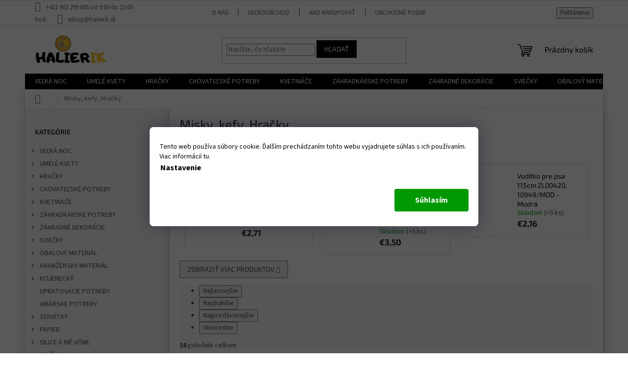

--- FILE ---
content_type: text/html; charset=utf-8
request_url: https://www.halierik.sk/misky--kefy--hracky/
body_size: 44078
content:
<!doctype html><html lang="sk" dir="ltr" class="header-background-light external-fonts-loaded"><head><meta charset="utf-8" /><meta name="viewport" content="width=device-width,initial-scale=1" /><title>Misky, kefy, Hračky</title><link rel="preconnect" href="https://cdn.myshoptet.com" /><link rel="dns-prefetch" href="https://cdn.myshoptet.com" /><link rel="preload" href="https://cdn.myshoptet.com/prj/dist/master/cms/libs/jquery/jquery-1.11.3.min.js" as="script" /><link href="https://cdn.myshoptet.com/prj/dist/master/cms/templates/frontend_templates/shared/css/font-face/source-sans-3.css" rel="stylesheet"><link href="https://cdn.myshoptet.com/prj/dist/master/cms/templates/frontend_templates/shared/css/font-face/exo-2.css" rel="stylesheet"><link href="https://cdn.myshoptet.com/prj/dist/master/shop/dist/font-shoptet-11.css.62c94c7785ff2cea73b2.css" rel="stylesheet"><script>
dataLayer = [];
dataLayer.push({'shoptet' : {
    "pageId": 1811,
    "pageType": "category",
    "currency": "EUR",
    "currencyInfo": {
        "decimalSeparator": ",",
        "exchangeRate": 1,
        "priceDecimalPlaces": 2,
        "symbol": "\u20ac",
        "symbolLeft": 1,
        "thousandSeparator": " "
    },
    "language": "sk",
    "projectId": 407622,
    "category": {
        "guid": "5b26f519-9c59-11eb-ac23-ac1f6b0076ec",
        "path": "PRE ZVIERAT\u00c1 | Misky, kefy, Hra\u010dky",
        "parentCategoryGuid": "b02015a3-630d-11eb-ac23-ac1f6b0076ec"
    },
    "cartInfo": {
        "id": null,
        "freeShipping": false,
        "freeShippingFrom": 65,
        "leftToFreeGift": {
            "formattedPrice": "\u20ac0",
            "priceLeft": 0
        },
        "freeGift": false,
        "leftToFreeShipping": {
            "priceLeft": 65,
            "dependOnRegion": 0,
            "formattedPrice": "\u20ac65"
        },
        "discountCoupon": [],
        "getNoBillingShippingPrice": {
            "withoutVat": 0,
            "vat": 0,
            "withVat": 0
        },
        "cartItems": [],
        "taxMode": "ORDINARY"
    },
    "cart": [],
    "customer": {
        "priceRatio": 1,
        "priceListId": 1,
        "groupId": null,
        "registered": false,
        "mainAccount": false
    }
}});
dataLayer.push({'cookie_consent' : {
    "marketing": "denied",
    "analytics": "denied"
}});
document.addEventListener('DOMContentLoaded', function() {
    shoptet.consent.onAccept(function(agreements) {
        if (agreements.length == 0) {
            return;
        }
        dataLayer.push({
            'cookie_consent' : {
                'marketing' : (agreements.includes(shoptet.config.cookiesConsentOptPersonalisation)
                    ? 'granted' : 'denied'),
                'analytics': (agreements.includes(shoptet.config.cookiesConsentOptAnalytics)
                    ? 'granted' : 'denied')
            },
            'event': 'cookie_consent'
        });
    });
});
</script>
<meta property="og:type" content="website"><meta property="og:site_name" content="halierik.sk"><meta property="og:url" content="https://www.halierik.sk/misky--kefy--hracky/"><meta property="og:title" content="Misky, kefy, Hračky"><meta name="author" content="Halierik.sk"><meta name="web_author" content="Shoptet.sk"><meta name="dcterms.rightsHolder" content="www.halierik.sk"><meta name="robots" content="index,follow"><meta property="og:image" content="https://cdn.myshoptet.com/usr/www.halierik.sk/user/front_images/ogImage/misky__kefy__hra__ky.png"><meta property="og:description" content="Misky, kefy, hračky pre zvieratá za skvelé ceny. Vyberte si z množstva produktov skladom. Misky pre psov a mačky, kefy pre psov a mačky, hračky pre psov."><meta name="description" content="Misky, kefy, hračky pre zvieratá za skvelé ceny. Vyberte si z množstva produktov skladom. Misky pre psov a mačky, kefy pre psov a mačky, hračky pre psov."><style>:root {--color-primary: #000000;--color-primary-h: 0;--color-primary-s: 0%;--color-primary-l: 0%;--color-primary-hover: #000000;--color-primary-hover-h: 0;--color-primary-hover-s: 0%;--color-primary-hover-l: 0%;--color-secondary: #ffc702;--color-secondary-h: 47;--color-secondary-s: 100%;--color-secondary-l: 50%;--color-secondary-hover: #009901;--color-secondary-hover-h: 120;--color-secondary-hover-s: 100%;--color-secondary-hover-l: 30%;--color-tertiary: #ffc702;--color-tertiary-h: 47;--color-tertiary-s: 100%;--color-tertiary-l: 50%;--color-tertiary-hover: #000000;--color-tertiary-hover-h: 0;--color-tertiary-hover-s: 0%;--color-tertiary-hover-l: 0%;--color-header-background: #ffffff;--template-font: "Source Sans 3";--template-headings-font: "Exo 2";--header-background-url: url("[data-uri]");--cookies-notice-background: #1A1937;--cookies-notice-color: #F8FAFB;--cookies-notice-button-hover: #f5f5f5;--cookies-notice-link-hover: #27263f;--templates-update-management-preview-mode-content: "Náhľad aktualizácií šablóny je aktívny pre váš prehliadač."}</style>
    
    <link href="https://cdn.myshoptet.com/prj/dist/master/shop/dist/main-11.less.5a24dcbbdabfd189c152.css" rel="stylesheet" />
                <link href="https://cdn.myshoptet.com/prj/dist/master/shop/dist/mobile-header-v1-11.less.1ee105d41b5f713c21aa.css" rel="stylesheet" />
    
    <script>var shoptet = shoptet || {};</script>
    <script src="https://cdn.myshoptet.com/prj/dist/master/shop/dist/main-3g-header.js.27c4444ba5dd6be3416d.js"></script>
<!-- User include --><!-- api 426(80) html code header -->
<link rel="stylesheet" href="https://cdn.myshoptet.com/usr/api2.dklab.cz/user/documents/_doplnky/navstivene/407622/10/407622_10.css" type="text/css" /><style> :root { --dklab-lastvisited-background-color: #FFFFFF; } </style>
<!-- api 491(143) html code header -->
<link rel="stylesheet" href="https://cdn.myshoptet.com/usr/api2.dklab.cz/user/documents/_doplnky/doprava/407622/17/407622_17.css" type="text/css" /><style>
        :root {
            --dklab-background-color: #000000;
            --dklab-foreground-color: #FFFFFF;
            --dklab-transport-background-color: #000000;
            --dklab-transport-foreground-color: #FFC702;
            --dklab-gift-background-color: #000000;
            --dklab-gift-foreground-color: #FFFFFF;
        }</style>
<!-- api 492(144) html code header -->
<link rel="stylesheet" href="https://cdn.myshoptet.com/usr/api2.dklab.cz/user/documents/_doplnky/zakoupilo/407622/806/407622_806.css" type="text/css" /><style>
        :root {
            --dklab-zakoupilo-color-text: #FFFFFF;
            --dklab-zakoupilo-color-background: rgba(248,190,58,0.8);  
            --dklab-zakoupilo-color-border: rgba(248,190,58,0.8);            
            --dklab-zakoupilo-border-rounding: 100px;        
            
        }
        </style>
<!-- api 1875(1440) html code header -->

<script type="text/javascript">
var _IMT = _IMT || [];
const _imShoptetSettings = [
    {
        language: "sk",
        apiKey:  "3d2a03c8f5e444d5b0c510ea314d3ec3",
        currencyCode: "undefined"
    }
];
(function() {
  var date = new Date();
  var pref = date.getFullYear()+'-'+date.getMonth()+'-'+date.getDate();
  var p = document.createElement('script'); p.type = 'text/javascript'; p.async = true;
      p.src = 'https://static.imservice99.eu/shoptet.im.min.js?'+pref;
      var s = document.getElementsByTagName('script')[0]; s.parentNode.insertBefore(p, s);
})();
</script>
    
<!-- api 608(256) html code header -->
<link rel="stylesheet" href="https://cdn.myshoptet.com/usr/api2.dklab.cz/user/documents/_doplnky/bannery/407622/3216/407622_3216.css" type="text/css" /><style>
        :root {
            --dklab-bannery-b-hp-padding: 5px;
            --dklab-bannery-b-hp-box-padding: 10px;
            --dklab-bannery-b-hp-big-screen: 33.333%;
            --dklab-bannery-b-hp-medium-screen: 33.333%;
            --dklab-bannery-b-hp-small-screen: 33.333%;
            --dklab-bannery-b-hp-tablet-screen: 50%;
            --dklab-bannery-b-hp-mobile-screen: 50%;

            --dklab-bannery-i-hp-icon-color: #FFC702;
            --dklab-bannery-i-hp-color: #000000;
            --dklab-bannery-i-hp-background: #FFFFFF;            
            
            --dklab-bannery-i-d-icon-color: #000000;
            --dklab-bannery-i-d-color: #FFFFFF;
            --dklab-bannery-i-d-background: #FFC702;


            --dklab-bannery-i-hp-w-big-screen: 4;
            --dklab-bannery-i-hp-w-medium-screen: 4;
            --dklab-bannery-i-hp-w-small-screen: 4;
            --dklab-bannery-i-hp-w-tablet-screen: 4;
            --dklab-bannery-i-hp-w-mobile-screen: 2;
            
            --dklab-bannery-i-d-w-big-screen: 4;
            --dklab-bannery-i-d-w-medium-screen: 4;
            --dklab-bannery-i-d-w-small-screen: 4;
            --dklab-bannery-i-d-w-tablet-screen: 4;
            --dklab-bannery-i-d-w-mobile-screen: 2;

        }</style>
<!-- service 608(256) html code header -->
<link rel="stylesheet" href="https://cdn.myshoptet.com/usr/api.dklab.cz/user/documents/fontawesome/css/all.css?v=1.02" type="text/css" />
<!-- service 619(267) html code header -->
<link href="https://cdn.myshoptet.com/usr/fvstudio.myshoptet.com/user/documents/addons/cartupsell.min.css?24.11.1" rel="stylesheet">
<!-- service 731(376) html code header -->
<link rel="preconnect" href="https://image.pobo.cz/" crossorigin>
<link rel="stylesheet" href="https://image.pobo.cz/assets/fix-header.css?v=10" media="print" onload="this.media='all'">
<script src="https://image.pobo.cz/assets/fix-header.js"></script>


<!-- project html code header -->
<meta name = "facebook-domain-verification" content = "sn81jbdjsipnktfzujr7obo0rn6ou7" />
<meta name="google-site-verification" content="tByAE68BNgZk3jtxHaqoqiQtiXSy2ta_muxnR5e9Gls" />
<link type="text/css" rel="stylesheet" media="screen" href="/user/documents/upload/TEupravy/halierik2.css"/>

<style>
subcategories li a:before {display: none;} .subcategories with image li a {padding: 5px;display: block; height: 150px;border-radius: Sox;}
   /* Pridaný !important pre vynútenie zmeny */
   .shipping-options h4,
   .shipping-options .shipping-options-title {
       color: #FF5733 !important;      /* Nová farba */
       font-size: 18px !important;     /* Nová veľkosť písma */
       font-weight: bold !important;   /* Tučné písmo */
       text-transform: uppercase !important; /* Zmena na veľké písmená */
       border-bottom: 2px solid #FF5733 !important; /* Podčiarknutie */
       padding-bottom: 5px !important; /* Odsadenie */
   }

 </style>

<link rel="apple-touch-icon" sizes="180x180" href="/apple-touch-icon.png">
<link rel="icon" type="image/png" sizes="32x32" href="/favicon-32x32.png">
<link rel="icon" type="image/png" sizes="16x16" href="/favicon-16x16.png">
<link rel="manifest" href="/site.webmanifest">
<link rel="mask-icon" href="/safari-pinned-tab.svg" color="#5bbad5">
<meta name="msapplication-TileColor" content="#da532c">
<meta name="theme-color" content="#ffffff">
<style>
@media (min-width: 768px) {
    .navigation-in > ul > li.ext > ul > li > a img {
        max-width: unset !important;
        max-height: unset !important;
    }
    .navigation-in>ul>li.ext>ul>li>a {
        width: unset !important;
    }
}
</style>

<link rel="stylesheet" href="/user/documents/upload/DMupravy/halierik.sk.css?30">

<!-- ecomail-popup-desktop / start -->
<script>
        (function (w,d,s,o,f,js,fjs) {
            w['ecm-widget']=o;w[o] = w[o] || function () { (w[o].q = w[o].q || []).push(arguments) };
            js = d.createElement(s), fjs = d.getElementsByTagName(s)[0];
            js.id = '1-43c2cd496486bcc27217c3e790fb4088'; js.dataset.a = 'halieriksk'; js.src = f; js.async = 1; fjs.parentNode.insertBefore(js, fjs);
        }(window, document, 'script', 'ecmwidget', 'https://d70shl7vidtft.cloudfront.net/widget.js'));
    </script>
<!-- ecomail-popup-desktop / end -->

<!-- ecomail-popup-mobile / start -->
<script>
        (function (w,d,s,o,f,js,fjs) {
            w['ecm-widget']=o;w[o] = w[o] || function () { (w[o].q = w[o].q || []).push(arguments) };
            js = d.createElement(s), fjs = d.getElementsByTagName(s)[0];
            js.id = '2-2bb287d15897fe2f9d89c882af9a3a8b'; js.dataset.a = 'halieriksk'; js.src = f; js.async = 1; fjs.parentNode.insertBefore(js, fjs);
        }(window, document, 'script', 'ecmwidget', 'https://d70shl7vidtft.cloudfront.net/widget.js'));
    </script>
<!-- ecomail-popup-mobile / end -->

<style>
.type-product .detail-parameters .shipping-options {

  border-radius: 6px;

  padding: 3px 8px 2px;

  text-decoration: underline;
  
  font-weight: 600
  
}
.flag.flag-discount{background: gold;} 

.flag.flag-discount span{color: black;}

#hodnoceniobchodu .shop-stat-all a.btn{

  font-size: 0;

}



#hodnoceniobchodu .shop-stat-all .btn::before{

  content: "Všetky recenzie Halierika";

  font-size: 16px;

}
 </style>
<!-- /User include --><link rel="canonical" href="https://www.halierik.sk/misky--kefy--hracky/" />    <!-- Global site tag (gtag.js) - Google Analytics -->
    <script async src="https://www.googletagmanager.com/gtag/js?id=G-BTX0B0FYFV"></script>
    <script>
        
        window.dataLayer = window.dataLayer || [];
        function gtag(){dataLayer.push(arguments);}
        

                    console.debug('default consent data');

            gtag('consent', 'default', {"ad_storage":"denied","analytics_storage":"denied","ad_user_data":"denied","ad_personalization":"denied","wait_for_update":500});
            dataLayer.push({
                'event': 'default_consent'
            });
        
        gtag('js', new Date());

                gtag('config', 'UA-137581935-1', { 'groups': "UA" });
        
                gtag('config', 'G-BTX0B0FYFV', {"groups":"GA4","send_page_view":false,"content_group":"category","currency":"EUR","page_language":"sk"});
        
                gtag('config', 'AW-389219903');
        
        
        
        
        
                    gtag('event', 'page_view', {"send_to":"GA4","page_language":"sk","content_group":"category","currency":"EUR"});
        
        
        
        
        
        
        
        
        
        
        
        
        
        document.addEventListener('DOMContentLoaded', function() {
            if (typeof shoptet.tracking !== 'undefined') {
                for (var id in shoptet.tracking.bannersList) {
                    gtag('event', 'view_promotion', {
                        "send_to": "UA",
                        "promotions": [
                            {
                                "id": shoptet.tracking.bannersList[id].id,
                                "name": shoptet.tracking.bannersList[id].name,
                                "position": shoptet.tracking.bannersList[id].position
                            }
                        ]
                    });
                }
            }

            shoptet.consent.onAccept(function(agreements) {
                if (agreements.length !== 0) {
                    console.debug('gtag consent accept');
                    var gtagConsentPayload =  {
                        'ad_storage': agreements.includes(shoptet.config.cookiesConsentOptPersonalisation)
                            ? 'granted' : 'denied',
                        'analytics_storage': agreements.includes(shoptet.config.cookiesConsentOptAnalytics)
                            ? 'granted' : 'denied',
                                                                                                'ad_user_data': agreements.includes(shoptet.config.cookiesConsentOptPersonalisation)
                            ? 'granted' : 'denied',
                        'ad_personalization': agreements.includes(shoptet.config.cookiesConsentOptPersonalisation)
                            ? 'granted' : 'denied',
                        };
                    console.debug('update consent data', gtagConsentPayload);
                    gtag('consent', 'update', gtagConsentPayload);
                    dataLayer.push(
                        { 'event': 'update_consent' }
                    );
                }
            });
        });
    </script>
</head><body class="desktop id-1811 in-misky--kefy--hracky template-11 type-category multiple-columns-body columns-mobile-2 columns-3 ums_forms_redesign--off ums_a11y_category_page--on ums_discussion_rating_forms--off ums_flags_display_unification--on ums_a11y_login--on mobile-header-version-1"><noscript>
    <style>
        #header {
            padding-top: 0;
            position: relative !important;
            top: 0;
        }
        .header-navigation {
            position: relative !important;
        }
        .overall-wrapper {
            margin: 0 !important;
        }
        body:not(.ready) {
            visibility: visible !important;
        }
    </style>
    <div class="no-javascript">
        <div class="no-javascript__title">Musíte zmeniť nastavenie vášho prehliadača</div>
        <div class="no-javascript__text">Pozrite sa na: <a href="https://www.google.com/support/bin/answer.py?answer=23852">Ako povoliť JavaScript vo vašom prehliadači</a>.</div>
        <div class="no-javascript__text">Ak používate software na blokovanie reklám, možno bude potrebné, aby ste povolili JavaScript z tejto stránky.</div>
        <div class="no-javascript__text">Ďakujeme.</div>
    </div>
</noscript>

        <div id="fb-root"></div>
        <script>
            window.fbAsyncInit = function() {
                FB.init({
                    autoLogAppEvents : true,
                    xfbml            : true,
                    version          : 'v24.0'
                });
            };
        </script>
        <script async defer crossorigin="anonymous" src="https://connect.facebook.net/sk_SK/sdk.js#xfbml=1&version=v24.0"></script>    <div class="siteCookies siteCookies--bottom siteCookies--dark js-siteCookies" role="dialog" data-testid="cookiesPopup" data-nosnippet>
        <div class="siteCookies__form">
            <div class="siteCookies__content">
                <div class="siteCookies__text">
                    Tento web používa súbory cookie. Ďalším prechádzaním tohto webu vyjadrujete súhlas s ich používaním. Viac informácií <a href="https://www.halierik.sk/podmienky-ochrany-osobnych-udajov/" target="\" _blank="" rel="\" noreferrer="">tu</a>.
                </div>
                <p class="siteCookies__links">
                    <button class="siteCookies__link js-cookies-settings" aria-label="Nastavenia cookies" data-testid="cookiesSettings">Nastavenie</button>
                </p>
            </div>
            <div class="siteCookies__buttonWrap">
                                <button class="siteCookies__button js-cookiesConsentSubmit" value="all" aria-label="Prijať cookies" data-testid="buttonCookiesAccept">Súhlasím</button>
            </div>
        </div>
        <script>
            document.addEventListener("DOMContentLoaded", () => {
                const siteCookies = document.querySelector('.js-siteCookies');
                document.addEventListener("scroll", shoptet.common.throttle(() => {
                    const st = document.documentElement.scrollTop;
                    if (st > 1) {
                        siteCookies.classList.add('siteCookies--scrolled');
                    } else {
                        siteCookies.classList.remove('siteCookies--scrolled');
                    }
                }, 100));
            });
        </script>
    </div>
<a href="#content" class="skip-link sr-only">Prejsť na obsah</a><div class="overall-wrapper"><div class="user-action"><div class="container">
    <div class="user-action-in">
                    <div id="login" class="user-action-login popup-widget login-widget" role="dialog" aria-labelledby="loginHeading">
        <div class="popup-widget-inner">
                            <h2 id="loginHeading">Prihlásenie k vášmu účtu</h2><div id="customerLogin"><form action="/action/Customer/Login/" method="post" id="formLoginIncluded" class="csrf-enabled formLogin" data-testid="formLogin"><input type="hidden" name="referer" value="" /><div class="form-group"><div class="input-wrapper email js-validated-element-wrapper no-label"><input type="email" name="email" class="form-control" autofocus placeholder="E-mailová adresa (napr. jan@novak.sk)" data-testid="inputEmail" autocomplete="email" required /></div></div><div class="form-group"><div class="input-wrapper password js-validated-element-wrapper no-label"><input type="password" name="password" class="form-control" placeholder="Heslo" data-testid="inputPassword" autocomplete="current-password" required /><span class="no-display">Nemôžete vyplniť toto pole</span><input type="text" name="surname" value="" class="no-display" /></div></div><div class="form-group"><div class="login-wrapper"><button type="submit" class="btn btn-secondary btn-text btn-login" data-testid="buttonSubmit">Prihlásiť sa</button><div class="password-helper"><a href="/registracia/" data-testid="signup" rel="nofollow">Nová registrácia</a><a href="/klient/zabudnute-heslo/" rel="nofollow">Zabudnuté heslo</a></div></div></div></form>
</div>                    </div>
    </div>

                            <div id="cart-widget" class="user-action-cart popup-widget cart-widget loader-wrapper" data-testid="popupCartWidget" role="dialog" aria-hidden="true">
    <div class="popup-widget-inner cart-widget-inner place-cart-here">
        <div class="loader-overlay">
            <div class="loader"></div>
        </div>
    </div>

    <div class="cart-widget-button">
        <a href="/kosik/" class="btn btn-conversion" id="continue-order-button" rel="nofollow" data-testid="buttonNextStep">Pokračovať do košíka</a>
    </div>
</div>
            </div>
</div>
</div><div class="top-navigation-bar" data-testid="topNavigationBar">

    <div class="container">

        <div class="top-navigation-contacts">
            <strong>Zákaznícka podpora:</strong><a class="project-phone project-phone-info" role="text" aria-label="Telefón: +421 902 299 085 od 9:00 do 15:00 hod."><span aria-hidden="true">+421 902 299 085 od 9:00 do 15:00 hod.</span></a><a href="mailto:eshop@halierik.sk" class="project-email" data-testid="contactboxEmail"><span>eshop@halierik.sk</span></a>        </div>

                            <div class="top-navigation-menu">
                <div class="top-navigation-menu-trigger"></div>
                <ul class="top-navigation-bar-menu">
                                            <li class="top-navigation-menu-item-741">
                            <a href="/o-nas/">O nás</a>
                        </li>
                                            <li class="top-navigation-menu-item-738">
                            <a href="/velkoobchod/">Veľkoobchod</a>
                        </li>
                                            <li class="top-navigation-menu-item-27">
                            <a href="/ako-nakupovat/">Ako nakupovať</a>
                        </li>
                                            <li class="top-navigation-menu-item-39">
                            <a href="/obchodne-podmienky/">Obchodné podmienky</a>
                        </li>
                                            <li class="top-navigation-menu-item-691">
                            <a href="/podmienky-ochrany-osobnych-udajov/">Podmienky ochrany osobných údajov</a>
                        </li>
                                            <li class="top-navigation-menu-item-1796">
                            <a href="/vymena-a-reklamacie/">Výmena a reklamácie</a>
                        </li>
                                            <li class="top-navigation-menu-item-3197">
                            <a href="/formular-na-vratenie-a-reklamaciu-tovaru/">Formulár na vrátenie a reklamáciu tovaru</a>
                        </li>
                                            <li class="top-navigation-menu-item-29">
                            <a href="/kontakty/">Kontakty</a>
                        </li>
                                    </ul>
                <ul class="top-navigation-bar-menu-helper"></ul>
            </div>
        
        <div class="top-navigation-tools top-navigation-tools--language">
            <div class="responsive-tools">
                <a href="#" class="toggle-window" data-target="search" aria-label="Hľadať" data-testid="linkSearchIcon"></a>
                                                            <a href="#" class="toggle-window" data-target="login"></a>
                                                    <a href="#" class="toggle-window" data-target="navigation" aria-label="Menu" data-testid="hamburgerMenu"></a>
            </div>
                        <button class="top-nav-button top-nav-button-login toggle-window" type="button" data-target="login" aria-haspopup="dialog" aria-controls="login" aria-expanded="false" data-testid="signin"><span>Prihlásenie</span></button>        </div>

    </div>

</div>
<header id="header"><div class="container navigation-wrapper">
    <div class="header-top">
        <div class="site-name-wrapper">
            <div class="site-name"><a href="/" data-testid="linkWebsiteLogo"><img src="https://cdn.myshoptet.com/usr/www.halierik.sk/user/logos/halierik_logo_5.jpg" alt="Halierik.sk" fetchpriority="low" /></a></div>        </div>
        <div class="search" itemscope itemtype="https://schema.org/WebSite">
            <meta itemprop="headline" content="Misky, kefy, Hračky"/><meta itemprop="url" content="https://www.halierik.sk"/><meta itemprop="text" content="Misky, kefy, hračky pre zvieratá za skvelé ceny. Vyberte si z množstva produktov skladom. Misky pre psov a mačky, kefy pre psov a mačky, hračky pre psov."/>            <form action="/action/ProductSearch/prepareString/" method="post"
    id="formSearchForm" class="search-form compact-form js-search-main"
    itemprop="potentialAction" itemscope itemtype="https://schema.org/SearchAction" data-testid="searchForm">
    <fieldset>
        <meta itemprop="target"
            content="https://www.halierik.sk/vyhladavanie/?string={string}"/>
        <input type="hidden" name="language" value="sk"/>
        
            
<input
    type="search"
    name="string"
        class="query-input form-control search-input js-search-input"
    placeholder="Napíšte, čo hľadáte"
    autocomplete="off"
    required
    itemprop="query-input"
    aria-label="Vyhľadávanie"
    data-testid="searchInput"
>
            <button type="submit" class="btn btn-default" data-testid="searchBtn">Hľadať</button>
        
    </fieldset>
</form>
        </div>
        <div class="navigation-buttons">
                
    <a href="/kosik/" class="btn btn-icon toggle-window cart-count" data-target="cart" data-hover="true" data-redirect="true" data-testid="headerCart" rel="nofollow" aria-haspopup="dialog" aria-expanded="false" aria-controls="cart-widget">
        
                <span class="sr-only">Nákupný košík</span>
        
            <span class="cart-price visible-lg-inline-block" data-testid="headerCartPrice">
                                    Prázdny košík                            </span>
        
    
            </a>
        </div>
    </div>
    <nav id="navigation" aria-label="Hlavné menu" data-collapsible="true"><div class="navigation-in menu"><ul class="menu-level-1" role="menubar" data-testid="headerMenuItems"><li class="menu-item-3963 ext" role="none"><a href="/velka-noc-2/" data-testid="headerMenuItem" role="menuitem" aria-haspopup="true" aria-expanded="false"><b>VEĽKÁ NOC</b><span class="submenu-arrow"></span></a><ul class="menu-level-2" aria-label="VEĽKÁ NOC" tabindex="-1" role="menu"><li class="menu-item-3966 has-third-level" role="none"><a href="/ozdoby/" class="menu-image" data-testid="headerMenuItem" tabindex="-1" aria-hidden="true"><img src="data:image/svg+xml,%3Csvg%20width%3D%22140%22%20height%3D%22100%22%20xmlns%3D%22http%3A%2F%2Fwww.w3.org%2F2000%2Fsvg%22%3E%3C%2Fsvg%3E" alt="" aria-hidden="true" width="140" height="100"  data-src="https://cdn.myshoptet.com/usr/www.halierik.sk/user/categories/thumb/ozdoby.jpg" fetchpriority="low" /></a><div><a href="/ozdoby/" data-testid="headerMenuItem" role="menuitem"><span>Ozdoby</span></a>
                                                    <ul class="menu-level-3" role="menu">
                                                                    <li class="menu-item-3969" role="none">
                                        <a href="/ostatne-7/" data-testid="headerMenuItem" role="menuitem">
                                            Ostatné</a>,                                    </li>
                                                                    <li class="menu-item-4005" role="none">
                                        <a href="/zavesne/" data-testid="headerMenuItem" role="menuitem">
                                            Závesné</a>,                                    </li>
                                                                    <li class="menu-item-4056" role="none">
                                        <a href="/vyrezy/" data-testid="headerMenuItem" role="menuitem">
                                            Výrezy</a>,                                    </li>
                                                                    <li class="menu-item-4059" role="none">
                                        <a href="/hniezdo/" data-testid="headerMenuItem" role="menuitem">
                                            Hniezdo</a>,                                    </li>
                                                                    <li class="menu-item-4308" role="none">
                                        <a href="/zapichy-3/" data-testid="headerMenuItem" role="menuitem">
                                            Zápichy</a>                                    </li>
                                                            </ul>
                        </div></li><li class="menu-item-3996 has-third-level" role="none"><a href="/zvieratka/" class="menu-image" data-testid="headerMenuItem" tabindex="-1" aria-hidden="true"><img src="data:image/svg+xml,%3Csvg%20width%3D%22140%22%20height%3D%22100%22%20xmlns%3D%22http%3A%2F%2Fwww.w3.org%2F2000%2Fsvg%22%3E%3C%2Fsvg%3E" alt="" aria-hidden="true" width="140" height="100"  data-src="https://cdn.myshoptet.com/usr/www.halierik.sk/user/categories/thumb/zvieratka111.jpg" fetchpriority="low" /></a><div><a href="/zvieratka/" data-testid="headerMenuItem" role="menuitem"><span>Zvieratká</span></a>
                                                    <ul class="menu-level-3" role="menu">
                                                                    <li class="menu-item-3999" role="none">
                                        <a href="/kohut-a-sliepka/" data-testid="headerMenuItem" role="menuitem">
                                            Kohút a sliepka</a>,                                    </li>
                                                                    <li class="menu-item-4119" role="none">
                                        <a href="/husy/" data-testid="headerMenuItem" role="menuitem">
                                            Husy</a>,                                    </li>
                                                                    <li class="menu-item-4131" role="none">
                                        <a href="/ovecky/" data-testid="headerMenuItem" role="menuitem">
                                            Ovečky</a>,                                    </li>
                                                                    <li class="menu-item-4392" role="none">
                                        <a href="/zajaciky/" data-testid="headerMenuItem" role="menuitem">
                                            Zajačiky</a>,                                    </li>
                                                                    <li class="menu-item-4425" role="none">
                                        <a href="/kuriatka/" data-testid="headerMenuItem" role="menuitem">
                                            Kuriatka</a>,                                    </li>
                                                                    <li class="menu-item-4506" role="none">
                                        <a href="/husy-kacky/" data-testid="headerMenuItem" role="menuitem">
                                            Husy,kačky</a>                                    </li>
                                                            </ul>
                        </div></li><li class="menu-item-4095 has-third-level" role="none"><a href="/vajicka/" class="menu-image" data-testid="headerMenuItem" tabindex="-1" aria-hidden="true"><img src="data:image/svg+xml,%3Csvg%20width%3D%22140%22%20height%3D%22100%22%20xmlns%3D%22http%3A%2F%2Fwww.w3.org%2F2000%2Fsvg%22%3E%3C%2Fsvg%3E" alt="" aria-hidden="true" width="140" height="100"  data-src="https://cdn.myshoptet.com/usr/www.halierik.sk/user/categories/thumb/vajicka.jpg" fetchpriority="low" /></a><div><a href="/vajicka/" data-testid="headerMenuItem" role="menuitem"><span>Vajíčka</span></a>
                                                    <ul class="menu-level-3" role="menu">
                                                                    <li class="menu-item-4098" role="none">
                                        <a href="/plastove-jednofarebne/" data-testid="headerMenuItem" role="menuitem">
                                            Plastové jednofarebné</a>,                                    </li>
                                                                    <li class="menu-item-4380" role="none">
                                        <a href="/plastove-biele/" data-testid="headerMenuItem" role="menuitem">
                                            Plastové biele</a>,                                    </li>
                                                                    <li class="menu-item-4386" role="none">
                                        <a href="/plastove-vzorovane-2/" data-testid="headerMenuItem" role="menuitem">
                                            Plastové vzorované</a>,                                    </li>
                                                                    <li class="menu-item-4389" role="none">
                                        <a href="/textilne/" data-testid="headerMenuItem" role="menuitem">
                                            Textilné</a>,                                    </li>
                                                                    <li class="menu-item-4410" role="none">
                                        <a href="/keramicke-2/" data-testid="headerMenuItem" role="menuitem">
                                            Keramické</a>,                                    </li>
                                                                    <li class="menu-item-4413" role="none">
                                        <a href="/drevene-6/" data-testid="headerMenuItem" role="menuitem">
                                            Drevené</a>                                    </li>
                                                            </ul>
                        </div></li><li class="menu-item-4398" role="none"><a href="/slamene-dekoracie-2/" class="menu-image" data-testid="headerMenuItem" tabindex="-1" aria-hidden="true"><img src="data:image/svg+xml,%3Csvg%20width%3D%22140%22%20height%3D%22100%22%20xmlns%3D%22http%3A%2F%2Fwww.w3.org%2F2000%2Fsvg%22%3E%3C%2Fsvg%3E" alt="" aria-hidden="true" width="140" height="100"  data-src="https://cdn.myshoptet.com/usr/www.halierik.sk/user/categories/thumb/slamene_dekoracie.jpg" fetchpriority="low" /></a><div><a href="/slamene-dekoracie-2/" data-testid="headerMenuItem" role="menuitem"><span>Slamené dekorácie</span></a>
                        </div></li></ul></li>
<li class="menu-item-3444 ext" role="none"><a href="/umele-kvety/" data-testid="headerMenuItem" role="menuitem" aria-haspopup="true" aria-expanded="false"><b>UMELÉ KVETY</b><span class="submenu-arrow"></span></a><ul class="menu-level-2" aria-label="UMELÉ KVETY" tabindex="-1" role="menu"><li class="menu-item-5872" role="none"><a href="/umele-kvety-vysuseny-vzhlad/" class="menu-image" data-testid="headerMenuItem" tabindex="-1" aria-hidden="true"><img src="data:image/svg+xml,%3Csvg%20width%3D%22140%22%20height%3D%22100%22%20xmlns%3D%22http%3A%2F%2Fwww.w3.org%2F2000%2Fsvg%22%3E%3C%2Fsvg%3E" alt="" aria-hidden="true" width="140" height="100"  data-src="https://cdn.myshoptet.com/usr/www.halierik.sk/user/categories/thumb/xvdsf.jpg" fetchpriority="low" /></a><div><a href="/umele-kvety-vysuseny-vzhlad/" data-testid="headerMenuItem" role="menuitem"><span>Umelé kvety vysušený vzhľad</span></a>
                        </div></li><li class="menu-item-3447 has-third-level" role="none"><a href="/zelen/" class="menu-image" data-testid="headerMenuItem" tabindex="-1" aria-hidden="true"><img src="data:image/svg+xml,%3Csvg%20width%3D%22140%22%20height%3D%22100%22%20xmlns%3D%22http%3A%2F%2Fwww.w3.org%2F2000%2Fsvg%22%3E%3C%2Fsvg%3E" alt="" aria-hidden="true" width="140" height="100"  data-src="https://cdn.myshoptet.com/usr/www.halierik.sk/user/categories/thumb/zelen.jpg" fetchpriority="low" /></a><div><a href="/zelen/" data-testid="headerMenuItem" role="menuitem"><span>Zeleň</span></a>
                                                    <ul class="menu-level-3" role="menu">
                                                                    <li class="menu-item-3915" role="none">
                                        <a href="/zapich-zelen/" data-testid="headerMenuItem" role="menuitem">
                                            Zápich zeleň</a>,                                    </li>
                                                                    <li class="menu-item-3918" role="none">
                                        <a href="/zapich-ruzovy--fialovy/" data-testid="headerMenuItem" role="menuitem">
                                            Zápich ružový, fialový</a>,                                    </li>
                                                                    <li class="menu-item-3951" role="none">
                                        <a href="/list/" data-testid="headerMenuItem" role="menuitem">
                                            List</a>,                                    </li>
                                                                    <li class="menu-item-3960" role="none">
                                        <a href="/veniec-zelen/" data-testid="headerMenuItem" role="menuitem">
                                            Veniec zeleň</a>,                                    </li>
                                                                    <li class="menu-item-3984" role="none">
                                        <a href="/stopka/" data-testid="headerMenuItem" role="menuitem">
                                            Stopka</a>,                                    </li>
                                                                    <li class="menu-item-4002" role="none">
                                        <a href="/konar/" data-testid="headerMenuItem" role="menuitem">
                                            Konár</a>,                                    </li>
                                                                    <li class="menu-item-4032" role="none">
                                        <a href="/bobule/" data-testid="headerMenuItem" role="menuitem">
                                            Bobule</a>,                                    </li>
                                                                    <li class="menu-item-4050" role="none">
                                        <a href="/tahacka--girlanda-zelen/" data-testid="headerMenuItem" role="menuitem">
                                            Ťahačka, girlanda zeleň</a>,                                    </li>
                                                                    <li class="menu-item-4062" role="none">
                                        <a href="/gula--ihlan/" data-testid="headerMenuItem" role="menuitem">
                                            Guľa, ihlan</a>,                                    </li>
                                                                    <li class="menu-item-4068" role="none">
                                        <a href="/sukulent--kaktus/" data-testid="headerMenuItem" role="menuitem">
                                            Sukulent, kaktus</a>,                                    </li>
                                                                    <li class="menu-item-4116" role="none">
                                        <a href="/bavlna/" data-testid="headerMenuItem" role="menuitem">
                                            Bavlna</a>                                    </li>
                                                            </ul>
                        </div></li><li class="menu-item-3876 has-third-level" role="none"><a href="/umele-kvety-celorok/" class="menu-image" data-testid="headerMenuItem" tabindex="-1" aria-hidden="true"><img src="data:image/svg+xml,%3Csvg%20width%3D%22140%22%20height%3D%22100%22%20xmlns%3D%22http%3A%2F%2Fwww.w3.org%2F2000%2Fsvg%22%3E%3C%2Fsvg%3E" alt="" aria-hidden="true" width="140" height="100"  data-src="https://cdn.myshoptet.com/usr/www.halierik.sk/user/categories/thumb/celorok.jpg" fetchpriority="low" /></a><div><a href="/umele-kvety-celorok/" data-testid="headerMenuItem" role="menuitem"><span>Umelé kvety celorok</span></a>
                                                    <ul class="menu-level-3" role="menu">
                                                                    <li class="menu-item-3879" role="none">
                                        <a href="/orchidea/" data-testid="headerMenuItem" role="menuitem">
                                            Orchidea</a>,                                    </li>
                                                                    <li class="menu-item-3906" role="none">
                                        <a href="/lalia/" data-testid="headerMenuItem" role="menuitem">
                                            Ľalia</a>,                                    </li>
                                                                    <li class="menu-item-3936" role="none">
                                        <a href="/ruza-kusovka/" data-testid="headerMenuItem" role="menuitem">
                                            Ruža kusovka</a>,                                    </li>
                                                                    <li class="menu-item-3945" role="none">
                                        <a href="/calla--anthuria/" data-testid="headerMenuItem" role="menuitem">
                                            Calla, Anthúria</a>,                                    </li>
                                                                    <li class="menu-item-3972" role="none">
                                        <a href="/karafiat/" data-testid="headerMenuItem" role="menuitem">
                                            Karafiát</a>,                                    </li>
                                                                    <li class="menu-item-4011" role="none">
                                        <a href="/kytica-mix-celorok/" data-testid="headerMenuItem" role="menuitem">
                                            Kytica mix celorok</a>,                                    </li>
                                                                    <li class="menu-item-4017" role="none">
                                        <a href="/gerbera--dahlia/" data-testid="headerMenuItem" role="menuitem">
                                            Gerbera, Dáhlia</a>,                                    </li>
                                                                    <li class="menu-item-4020" role="none">
                                        <a href="/ruza-kytica/" data-testid="headerMenuItem" role="menuitem">
                                            Ruža kytica</a>,                                    </li>
                                                                    <li class="menu-item-4041" role="none">
                                        <a href="/amarylis/" data-testid="headerMenuItem" role="menuitem">
                                            Amarylis</a>,                                    </li>
                                                                    <li class="menu-item-4044" role="none">
                                        <a href="/frezia/" data-testid="headerMenuItem" role="menuitem">
                                            Frézia</a>                                    </li>
                                                            </ul>
                        </div></li><li class="menu-item-3882 has-third-level" role="none"><a href="/umele-kvety-jarne/" class="menu-image" data-testid="headerMenuItem" tabindex="-1" aria-hidden="true"><img src="data:image/svg+xml,%3Csvg%20width%3D%22140%22%20height%3D%22100%22%20xmlns%3D%22http%3A%2F%2Fwww.w3.org%2F2000%2Fsvg%22%3E%3C%2Fsvg%3E" alt="" aria-hidden="true" width="140" height="100"  data-src="https://cdn.myshoptet.com/usr/www.halierik.sk/user/categories/thumb/kvety_jarne.jpg" fetchpriority="low" /></a><div><a href="/umele-kvety-jarne/" data-testid="headerMenuItem" role="menuitem"><span>Umelé kvety jarné</span></a>
                                                    <ul class="menu-level-3" role="menu">
                                                                    <li class="menu-item-3885" role="none">
                                        <a href="/ostatne-6/" data-testid="headerMenuItem" role="menuitem">
                                            Ostatné</a>,                                    </li>
                                                                    <li class="menu-item-3909" role="none">
                                        <a href="/konvalinky--snezienky/" data-testid="headerMenuItem" role="menuitem">
                                            Konvalinky, snežienky</a>,                                    </li>
                                                                    <li class="menu-item-3939" role="none">
                                        <a href="/hyacint--muscari/" data-testid="headerMenuItem" role="menuitem">
                                            Hyacint, muscari</a>,                                    </li>
                                                                    <li class="menu-item-3954" role="none">
                                        <a href="/cesnak/" data-testid="headerMenuItem" role="menuitem">
                                            Cesnak</a>,                                    </li>
                                                                    <li class="menu-item-3993" role="none">
                                        <a href="/kytica-jarna-mix/" data-testid="headerMenuItem" role="menuitem">
                                            Kytica jarná mix</a>,                                    </li>
                                                                    <li class="menu-item-4029" role="none">
                                        <a href="/ranunculus/" data-testid="headerMenuItem" role="menuitem">
                                            Ranunculus</a>,                                    </li>
                                                                    <li class="menu-item-4053" role="none">
                                        <a href="/pupava--sedmokraska/" data-testid="headerMenuItem" role="menuitem">
                                            Púpava, sedmokráska</a>,                                    </li>
                                                                    <li class="menu-item-4065" role="none">
                                        <a href="/anemone--heleborus/" data-testid="headerMenuItem" role="menuitem">
                                            Anemone, heleborus</a>,                                    </li>
                                                                    <li class="menu-item-4080" role="none">
                                        <a href="/fialka--primula/" data-testid="headerMenuItem" role="menuitem">
                                            Fialka, primula</a>,                                    </li>
                                                                    <li class="menu-item-4086" role="none">
                                        <a href="/konar-kvet/" data-testid="headerMenuItem" role="menuitem">
                                            Konár kvet</a>,                                    </li>
                                                                    <li class="menu-item-4125" role="none">
                                        <a href="/veniec-jarny/" data-testid="headerMenuItem" role="menuitem">
                                            Veniec jarný</a>,                                    </li>
                                                                    <li class="menu-item-4164" role="none">
                                        <a href="/magnolia-2/" data-testid="headerMenuItem" role="menuitem">
                                            Magnólia</a>,                                    </li>
                                                                    <li class="menu-item-4257" role="none">
                                        <a href="/sirotka/" data-testid="headerMenuItem" role="menuitem">
                                            Sirôtka</a>,                                    </li>
                                                                    <li class="menu-item-4416" role="none">
                                        <a href="/tulipan/" data-testid="headerMenuItem" role="menuitem">
                                            Tulipán</a>,                                    </li>
                                                                    <li class="menu-item-4419" role="none">
                                        <a href="/narcis/" data-testid="headerMenuItem" role="menuitem">
                                            Narcis</a>,                                    </li>
                                                                    <li class="menu-item-4422" role="none">
                                        <a href="/krokus/" data-testid="headerMenuItem" role="menuitem">
                                            Krokus</a>,                                    </li>
                                                                    <li class="menu-item-4494" role="none">
                                        <a href="/bahniatka--vrba/" data-testid="headerMenuItem" role="menuitem">
                                            Bahniatka, vŕba</a>,                                    </li>
                                                                    <li class="menu-item-4497" role="none">
                                        <a href="/zlaty-dazd/" data-testid="headerMenuItem" role="menuitem">
                                            Zlatý dážď</a>,                                    </li>
                                                                    <li class="menu-item-5155" role="none">
                                        <a href="/zapich-velkonocny/" data-testid="headerMenuItem" role="menuitem">
                                            Zápich veľkonočný</a>                                    </li>
                                                            </ul>
                        </div></li><li class="menu-item-3930 has-third-level" role="none"><a href="/umele-kvety-letne/" class="menu-image" data-testid="headerMenuItem" tabindex="-1" aria-hidden="true"><img src="data:image/svg+xml,%3Csvg%20width%3D%22140%22%20height%3D%22100%22%20xmlns%3D%22http%3A%2F%2Fwww.w3.org%2F2000%2Fsvg%22%3E%3C%2Fsvg%3E" alt="" aria-hidden="true" width="140" height="100"  data-src="https://cdn.myshoptet.com/usr/www.halierik.sk/user/categories/thumb/140414_ks-papaver-4-st-2f-60cm.jpg" fetchpriority="low" /></a><div><a href="/umele-kvety-letne/" data-testid="headerMenuItem" role="menuitem"><span>Umelé kvety letné</span></a>
                                                    <ul class="menu-level-3" role="menu">
                                                                    <li class="menu-item-3933" role="none">
                                        <a href="/margaretka/" data-testid="headerMenuItem" role="menuitem">
                                            Margarétka</a>,                                    </li>
                                                                    <li class="menu-item-3957" role="none">
                                        <a href="/lucne-kvety/" data-testid="headerMenuItem" role="menuitem">
                                            Lúčne kvety</a>,                                    </li>
                                                                    <li class="menu-item-3975" role="none">
                                        <a href="/slnecnica/" data-testid="headerMenuItem" role="menuitem">
                                            Slnečnica</a>,                                    </li>
                                                                    <li class="menu-item-3987" role="none">
                                        <a href="/levandula/" data-testid="headerMenuItem" role="menuitem">
                                            Levandula</a>,                                    </li>
                                                                    <li class="menu-item-4038" role="none">
                                        <a href="/pivonia-2/" data-testid="headerMenuItem" role="menuitem">
                                            Pivonia</a>,                                    </li>
                                                                    <li class="menu-item-4077" role="none">
                                        <a href="/gladiola/" data-testid="headerMenuItem" role="menuitem">
                                            Gladiola</a>,                                    </li>
                                                                    <li class="menu-item-4089" role="none">
                                        <a href="/veniec-letny/" data-testid="headerMenuItem" role="menuitem">
                                            Veniec letný</a>,                                    </li>
                                                                    <li class="menu-item-4092" role="none">
                                        <a href="/kytica-letna-mix/" data-testid="headerMenuItem" role="menuitem">
                                            Kytica letná mix</a>,                                    </li>
                                                                    <li class="menu-item-4500" role="none">
                                        <a href="/pelargonia/" data-testid="headerMenuItem" role="menuitem">
                                            Pelargónia</a>,                                    </li>
                                                                    <li class="menu-item-4868" role="none">
                                        <a href="/mak--makovice/" data-testid="headerMenuItem" role="menuitem">
                                            Mak, makovice</a>                                    </li>
                                                            </ul>
                        </div></li><li class="menu-item-3942" role="none"><a href="/umele-stromy/" class="menu-image" data-testid="headerMenuItem" tabindex="-1" aria-hidden="true"><img src="data:image/svg+xml,%3Csvg%20width%3D%22140%22%20height%3D%22100%22%20xmlns%3D%22http%3A%2F%2Fwww.w3.org%2F2000%2Fsvg%22%3E%3C%2Fsvg%3E" alt="" aria-hidden="true" width="140" height="100"  data-src="https://cdn.myshoptet.com/usr/www.halierik.sk/user/categories/thumb/25424000149_0.jpg" fetchpriority="low" /></a><div><a href="/umele-stromy/" data-testid="headerMenuItem" role="menuitem"><span>Umelé stromy</span></a>
                        </div></li></ul></li>
<li class="menu-item-1931 ext" role="none"><a href="/hracky/" data-testid="headerMenuItem" role="menuitem" aria-haspopup="true" aria-expanded="false"><b>HRAČKY</b><span class="submenu-arrow"></span></a><ul class="menu-level-2" aria-label="HRAČKY" tabindex="-1" role="menu"><li class="menu-item-5174" role="none"><a href="/vianoce-3/" class="menu-image" data-testid="headerMenuItem" tabindex="-1" aria-hidden="true"><img src="data:image/svg+xml,%3Csvg%20width%3D%22140%22%20height%3D%22100%22%20xmlns%3D%22http%3A%2F%2Fwww.w3.org%2F2000%2Fsvg%22%3E%3C%2Fsvg%3E" alt="" aria-hidden="true" width="140" height="100"  data-src="https://cdn.myshoptet.com/usr/www.halierik.sk/user/categories/thumb/130313_celenka-sob-detska.jpg" fetchpriority="low" /></a><div><a href="/vianoce-3/" data-testid="headerMenuItem" role="menuitem"><span>Vianoce</span></a>
                        </div></li><li class="menu-item-4958 has-third-level" role="none"><a href="/k-vode-3/" class="menu-image" data-testid="headerMenuItem" tabindex="-1" aria-hidden="true"><img src="data:image/svg+xml,%3Csvg%20width%3D%22140%22%20height%3D%22100%22%20xmlns%3D%22http%3A%2F%2Fwww.w3.org%2F2000%2Fsvg%22%3E%3C%2Fsvg%3E" alt="" aria-hidden="true" width="140" height="100"  data-src="https://cdn.myshoptet.com/usr/www.halierik.sk/user/categories/thumb/nafukovacka-1.jpg" fetchpriority="low" /></a><div><a href="/k-vode-3/" data-testid="headerMenuItem" role="menuitem"><span>K vode</span></a>
                                                    <ul class="menu-level-3" role="menu">
                                                                    <li class="menu-item-4961" role="none">
                                        <a href="/kolesa-a-rukavky-2/" data-testid="headerMenuItem" role="menuitem">
                                            Kolesá a rukávky</a>,                                    </li>
                                                                    <li class="menu-item-4976" role="none">
                                        <a href="/bazeny-2/" data-testid="headerMenuItem" role="menuitem">
                                            Bazény</a>,                                    </li>
                                                                    <li class="menu-item-4979" role="none">
                                        <a href="/nafukovacky-2/" data-testid="headerMenuItem" role="menuitem">
                                            Nafukovačky</a>,                                    </li>
                                                                    <li class="menu-item-4985" role="none">
                                        <a href="/clny-2/" data-testid="headerMenuItem" role="menuitem">
                                            Člny</a>,                                    </li>
                                                                    <li class="menu-item-4988" role="none">
                                        <a href="/balony-2/" data-testid="headerMenuItem" role="menuitem">
                                            Balóny</a>,                                    </li>
                                                                    <li class="menu-item-5000" role="none">
                                        <a href="/ostatne-k-vode-2/" data-testid="headerMenuItem" role="menuitem">
                                            Ostatné k vode</a>,                                    </li>
                                                                    <li class="menu-item-5003" role="none">
                                        <a href="/na-potapanie-2/" data-testid="headerMenuItem" role="menuitem">
                                            Na potápanie</a>                                    </li>
                                                            </ul>
                        </div></li><li class="menu-item-5012 has-third-level" role="none"><a href="/zartovinky-bublifuky/" class="menu-image" data-testid="headerMenuItem" tabindex="-1" aria-hidden="true"><img src="data:image/svg+xml,%3Csvg%20width%3D%22140%22%20height%3D%22100%22%20xmlns%3D%22http%3A%2F%2Fwww.w3.org%2F2000%2Fsvg%22%3E%3C%2Fsvg%3E" alt="" aria-hidden="true" width="140" height="100"  data-src="https://cdn.myshoptet.com/usr/www.halierik.sk/user/categories/thumb/85218_stlacacia-chobotnica.jpg" fetchpriority="low" /></a><div><a href="/zartovinky-bublifuky/" data-testid="headerMenuItem" role="menuitem"><span>Žartovinky Bublifuky</span></a>
                                                    <ul class="menu-level-3" role="menu">
                                                                    <li class="menu-item-5015" role="none">
                                        <a href="/slizy-2/" data-testid="headerMenuItem" role="menuitem">
                                            Slizy</a>,                                    </li>
                                                                    <li class="menu-item-5021" role="none">
                                        <a href="/lopticky-2/" data-testid="headerMenuItem" role="menuitem">
                                            Loptičky</a>,                                    </li>
                                                                    <li class="menu-item-5024" role="none">
                                        <a href="/zartovne-predmety-2/" data-testid="headerMenuItem" role="menuitem">
                                            Žartovné predmety</a>,                                    </li>
                                                                    <li class="menu-item-5030" role="none">
                                        <a href="/bublifuky-2/" data-testid="headerMenuItem" role="menuitem">
                                            Bublifuky</a>                                    </li>
                                                            </ul>
                        </div></li><li class="menu-item-5027" role="none"><a href="/naucne-kreativne/" class="menu-image" data-testid="headerMenuItem" tabindex="-1" aria-hidden="true"><img src="data:image/svg+xml,%3Csvg%20width%3D%22140%22%20height%3D%22100%22%20xmlns%3D%22http%3A%2F%2Fwww.w3.org%2F2000%2Fsvg%22%3E%3C%2Fsvg%3E" alt="" aria-hidden="true" width="140" height="100"  data-src="https://cdn.myshoptet.com/usr/www.halierik.sk/user/categories/thumb/pocitadlo.jpg" fetchpriority="low" /></a><div><a href="/naucne-kreativne/" data-testid="headerMenuItem" role="menuitem"><span>Náučné Kreatívne</span></a>
                        </div></li><li class="menu-item-5072 has-third-level" role="none"><a href="/na-zahradu-a-piesok/" class="menu-image" data-testid="headerMenuItem" tabindex="-1" aria-hidden="true"><img src="data:image/svg+xml,%3Csvg%20width%3D%22140%22%20height%3D%22100%22%20xmlns%3D%22http%3A%2F%2Fwww.w3.org%2F2000%2Fsvg%22%3E%3C%2Fsvg%3E" alt="" aria-hidden="true" width="140" height="100"  data-src="https://cdn.myshoptet.com/usr/www.halierik.sk/user/categories/thumb/14360-1_suprava-na-piesok.jpg" fetchpriority="low" /></a><div><a href="/na-zahradu-a-piesok/" data-testid="headerMenuItem" role="menuitem"><span>Na záhradu a piesok</span></a>
                                                    <ul class="menu-level-3" role="menu">
                                                                    <li class="menu-item-5075" role="none">
                                        <a href="/na-piesok-2/" data-testid="headerMenuItem" role="menuitem">
                                            Na piesok</a>,                                    </li>
                                                                    <li class="menu-item-5078" role="none">
                                        <a href="/na-zahradu-2/" data-testid="headerMenuItem" role="menuitem">
                                            Na záhradu</a>,                                    </li>
                                                                    <li class="menu-item-5081" role="none">
                                        <a href="/lietajuce-hracky-3/" data-testid="headerMenuItem" role="menuitem">
                                            Lietajúce hračky</a>,                                    </li>
                                                                    <li class="menu-item-5168" role="none">
                                        <a href="/sarkany/" data-testid="headerMenuItem" role="menuitem">
                                            Šarkany</a>                                    </li>
                                                            </ul>
                        </div></li><li class="menu-item-5108 has-third-level" role="none"><a href="/propagacne-materialy/" class="menu-image" data-testid="headerMenuItem" tabindex="-1" aria-hidden="true"><img src="data:image/svg+xml,%3Csvg%20width%3D%22140%22%20height%3D%22100%22%20xmlns%3D%22http%3A%2F%2Fwww.w3.org%2F2000%2Fsvg%22%3E%3C%2Fsvg%3E" alt="" aria-hidden="true" width="140" height="100"  data-src="https://cdn.myshoptet.com/usr/www.halierik.sk/user/categories/thumb/propagacne.jpg" fetchpriority="low" /></a><div><a href="/propagacne-materialy/" data-testid="headerMenuItem" role="menuitem"><span>Propagačné materiály</span></a>
                                                    <ul class="menu-level-3" role="menu">
                                                                    <li class="menu-item-5111" role="none">
                                        <a href="/propagacne-materialy-2/" data-testid="headerMenuItem" role="menuitem">
                                            Propagačné materiály</a>,                                    </li>
                                                                    <li class="menu-item-5114" role="none">
                                        <a href="/katalogy/" data-testid="headerMenuItem" role="menuitem">
                                            Katalogy</a>                                    </li>
                                                            </ul>
                        </div></li><li class="menu-item-4176" role="none"><a href="/top-hracky/" class="menu-image" data-testid="headerMenuItem" tabindex="-1" aria-hidden="true"><img src="data:image/svg+xml,%3Csvg%20width%3D%22140%22%20height%3D%22100%22%20xmlns%3D%22http%3A%2F%2Fwww.w3.org%2F2000%2Fsvg%22%3E%3C%2Fsvg%3E" alt="" aria-hidden="true" width="140" height="100"  data-src="https://cdn.myshoptet.com/usr/www.halierik.sk/user/categories/thumb/hra__iky.jpg" fetchpriority="low" /></a><div><a href="/top-hracky/" data-testid="headerMenuItem" role="menuitem"><span>Top hračky</span></a>
                        </div></li><li class="menu-item-1934 has-third-level" role="none"><a href="/hry/" class="menu-image" data-testid="headerMenuItem" tabindex="-1" aria-hidden="true"><img src="data:image/svg+xml,%3Csvg%20width%3D%22140%22%20height%3D%22100%22%20xmlns%3D%22http%3A%2F%2Fwww.w3.org%2F2000%2Fsvg%22%3E%3C%2Fsvg%3E" alt="" aria-hidden="true" width="140" height="100"  data-src="https://cdn.myshoptet.com/usr/www.halierik.sk/user/categories/thumb/14129_hra-svet-dostihov-1.jpg" fetchpriority="low" /></a><div><a href="/hry/" data-testid="headerMenuItem" role="menuitem"><span>Hry</span></a>
                                                    <ul class="menu-level-3" role="menu">
                                                                    <li class="menu-item-4964" role="none">
                                        <a href="/spolocenske-hry/" data-testid="headerMenuItem" role="menuitem">
                                            Spoločenské Hry</a>,                                    </li>
                                                                    <li class="menu-item-5171" role="none">
                                        <a href="/ostatne-hry/" data-testid="headerMenuItem" role="menuitem">
                                            Ostatné Hry</a>,                                    </li>
                                                                    <li class="menu-item-1937" role="none">
                                        <a href="/hry-2/" data-testid="headerMenuItem" role="menuitem">
                                            Hry</a>,                                    </li>
                                                                    <li class="menu-item-2078" role="none">
                                        <a href="/karty/" data-testid="headerMenuItem" role="menuitem">
                                            Karty</a>,                                    </li>
                                                                    <li class="menu-item-2105" role="none">
                                        <a href="/hry-elektronicke/" data-testid="headerMenuItem" role="menuitem">
                                            Hry elektronické</a>,                                    </li>
                                                                    <li class="menu-item-2204" role="none">
                                        <a href="/pexeso/" data-testid="headerMenuItem" role="menuitem">
                                            Pexeso</a>,                                    </li>
                                                                    <li class="menu-item-2981" role="none">
                                        <a href="/hlavolamy/" data-testid="headerMenuItem" role="menuitem">
                                            Hlavolamy</a>,                                    </li>
                                                                    <li class="menu-item-3023" role="none">
                                        <a href="/hry-pre-dospelych/" data-testid="headerMenuItem" role="menuitem">
                                            Hry pre dospelých</a>                                    </li>
                                                            </ul>
                        </div></li><li class="menu-item-1940 has-third-level" role="none"><a href="/pre-najmensich/" class="menu-image" data-testid="headerMenuItem" tabindex="-1" aria-hidden="true"><img src="data:image/svg+xml,%3Csvg%20width%3D%22140%22%20height%3D%22100%22%20xmlns%3D%22http%3A%2F%2Fwww.w3.org%2F2000%2Fsvg%22%3E%3C%2Fsvg%3E" alt="" aria-hidden="true" width="140" height="100"  data-src="https://cdn.myshoptet.com/usr/www.halierik.sk/user/categories/thumb/39746_chladiace-hryzatko-baby-mix-psik-fialove.jpg" fetchpriority="low" /></a><div><a href="/pre-najmensich/" data-testid="headerMenuItem" role="menuitem"><span>Pre najmenších</span></a>
                                                    <ul class="menu-level-3" role="menu">
                                                                    <li class="menu-item-1943" role="none">
                                        <a href="/vkladacky/" data-testid="headerMenuItem" role="menuitem">
                                            Vkladačky</a>,                                    </li>
                                                                    <li class="menu-item-1955" role="none">
                                        <a href="/na-tahanie/" data-testid="headerMenuItem" role="menuitem">
                                            Na ťahanie</a>,                                    </li>
                                                                    <li class="menu-item-1958" role="none">
                                        <a href="/skladacky/" data-testid="headerMenuItem" role="menuitem">
                                            Skladačky</a>,                                    </li>
                                                                    <li class="menu-item-1967" role="none">
                                        <a href="/auta-pre-najmensich/" data-testid="headerMenuItem" role="menuitem">
                                            Autá pre najmenších</a>,                                    </li>
                                                                    <li class="menu-item-2081" role="none">
                                        <a href="/hrkalky-a-hryzatka/" data-testid="headerMenuItem" role="menuitem">
                                            Hrkálky a hryzátka</a>,                                    </li>
                                                                    <li class="menu-item-2156" role="none">
                                        <a href="/ostatne-pre-najmensich/" data-testid="headerMenuItem" role="menuitem">
                                            Ostatné pre najmenších</a>,                                    </li>
                                                                    <li class="menu-item-2183" role="none">
                                        <a href="/hracky-so-zvukom/" data-testid="headerMenuItem" role="menuitem">
                                            Hračky so zvukom</a>,                                    </li>
                                                                    <li class="menu-item-2246" role="none">
                                        <a href="/do-vane/" data-testid="headerMenuItem" role="menuitem">
                                            Do vane</a>,                                    </li>
                                                                    <li class="menu-item-2270" role="none">
                                        <a href="/hojdacie-hracky/" data-testid="headerMenuItem" role="menuitem">
                                            Hojdacie hračky</a>,                                    </li>
                                                                    <li class="menu-item-2462" role="none">
                                        <a href="/hracky-pre-babatka/" data-testid="headerMenuItem" role="menuitem">
                                            Hračky pre bábätká</a>,                                    </li>
                                                                    <li class="menu-item-2636" role="none">
                                        <a href="/choditka/" data-testid="headerMenuItem" role="menuitem">
                                            Chodítka</a>,                                    </li>
                                                                    <li class="menu-item-2744" role="none">
                                        <a href="/hracie-deky-a-hrazdicky/" data-testid="headerMenuItem" role="menuitem">
                                            Hracie deky a hrazdičky</a>,                                    </li>
                                                                    <li class="menu-item-2756" role="none">
                                        <a href="/kolotoce/" data-testid="headerMenuItem" role="menuitem">
                                            Kolotoče</a>,                                    </li>
                                                                    <li class="menu-item-4994" role="none">
                                        <a href="/vkladacky-a-skladacky/" data-testid="headerMenuItem" role="menuitem">
                                            Vkladačky a Skladačky</a>                                    </li>
                                                            </ul>
                        </div></li><li class="menu-item-1946 has-third-level" role="none"><a href="/sport/" class="menu-image" data-testid="headerMenuItem" tabindex="-1" aria-hidden="true"><img src="data:image/svg+xml,%3Csvg%20width%3D%22140%22%20height%3D%22100%22%20xmlns%3D%22http%3A%2F%2Fwww.w3.org%2F2000%2Fsvg%22%3E%3C%2Fsvg%3E" alt="" aria-hidden="true" width="140" height="100"  data-src="https://cdn.myshoptet.com/usr/www.halierik.sk/user/categories/thumb/stiahnu__.jpg" fetchpriority="low" /></a><div><a href="/sport/" data-testid="headerMenuItem" role="menuitem"><span>Šport</span></a>
                                                    <ul class="menu-level-3" role="menu">
                                                                    <li class="menu-item-1949" role="none">
                                        <a href="/k-vode/" data-testid="headerMenuItem" role="menuitem">
                                            K vode</a>,                                    </li>
                                                                    <li class="menu-item-2054" role="none">
                                        <a href="/sportove-potreby/" data-testid="headerMenuItem" role="menuitem">
                                            Športové potreby</a>,                                    </li>
                                                                    <li class="menu-item-2162" role="none">
                                        <a href="/lietajuce-hracky/" data-testid="headerMenuItem" role="menuitem">
                                            Lietajúce hračky</a>,                                    </li>
                                                                    <li class="menu-item-2177" role="none">
                                        <a href="/lopty/" data-testid="headerMenuItem" role="menuitem">
                                            Lopty</a>                                    </li>
                                                            </ul>
                        </div></li><li class="menu-item-1961 has-third-level" role="none"><a href="/stavebnice-a-puzzle/" class="menu-image" data-testid="headerMenuItem" tabindex="-1" aria-hidden="true"><img src="data:image/svg+xml,%3Csvg%20width%3D%22140%22%20height%3D%22100%22%20xmlns%3D%22http%3A%2F%2Fwww.w3.org%2F2000%2Fsvg%22%3E%3C%2Fsvg%3E" alt="" aria-hidden="true" width="140" height="100"  data-src="https://cdn.myshoptet.com/usr/www.halierik.sk/user/categories/thumb/14681-1_stavebnica-stavitel-kontajner-52.jpg" fetchpriority="low" /></a><div><a href="/stavebnice-a-puzzle/" data-testid="headerMenuItem" role="menuitem"><span>Stavebnice a puzzle</span></a>
                                                    <ul class="menu-level-3" role="menu">
                                                                    <li class="menu-item-1964" role="none">
                                        <a href="/velke-stavebnice/" data-testid="headerMenuItem" role="menuitem">
                                            Veľké stavebnice</a>,                                    </li>
                                                                    <li class="menu-item-2057" role="none">
                                        <a href="/stavebnice/" data-testid="headerMenuItem" role="menuitem">
                                            Stavebnice</a>,                                    </li>
                                                                    <li class="menu-item-2072" role="none">
                                        <a href="/drevene-kocky/" data-testid="headerMenuItem" role="menuitem">
                                            Drevené Kocky</a>,                                    </li>
                                                                    <li class="menu-item-2186" role="none">
                                        <a href="/puzzle/" data-testid="headerMenuItem" role="menuitem">
                                            Puzzle</a>                                    </li>
                                                            </ul>
                        </div></li><li class="menu-item-1970 has-third-level" role="none"><a href="/pre-chlapcov/" class="menu-image" data-testid="headerMenuItem" tabindex="-1" aria-hidden="true"><img src="data:image/svg+xml,%3Csvg%20width%3D%22140%22%20height%3D%22100%22%20xmlns%3D%22http%3A%2F%2Fwww.w3.org%2F2000%2Fsvg%22%3E%3C%2Fsvg%3E" alt="" aria-hidden="true" width="140" height="100"  data-src="https://cdn.myshoptet.com/usr/www.halierik.sk/user/categories/thumb/images.jpg" fetchpriority="low" /></a><div><a href="/pre-chlapcov/" data-testid="headerMenuItem" role="menuitem"><span>Pre chlapcov</span></a>
                                                    <ul class="menu-level-3" role="menu">
                                                                    <li class="menu-item-1973" role="none">
                                        <a href="/auta-a-stroje/" data-testid="headerMenuItem" role="menuitem">
                                            Autá a Stroje</a>,                                    </li>
                                                                    <li class="menu-item-1982" role="none">
                                        <a href="/motorky/" data-testid="headerMenuItem" role="menuitem">
                                            Motorky</a>,                                    </li>
                                                                    <li class="menu-item-2036" role="none">
                                        <a href="/naradie-a-nastroje/" data-testid="headerMenuItem" role="menuitem">
                                            Náradie a nástroje</a>,                                    </li>
                                                                    <li class="menu-item-2042" role="none">
                                        <a href="/lode/" data-testid="headerMenuItem" role="menuitem">
                                            Lode</a>,                                    </li>
                                                                    <li class="menu-item-2066" role="none">
                                        <a href="/drahy-a-vlaky/" data-testid="headerMenuItem" role="menuitem">
                                            Dráhy a vlaky</a>,                                    </li>
                                                                    <li class="menu-item-2114" role="none">
                                        <a href="/lietadla--vrtulniky/" data-testid="headerMenuItem" role="menuitem">
                                            Lietadlá, vrtulníky</a>,                                    </li>
                                                                    <li class="menu-item-2135" role="none">
                                        <a href="/k-vode-2/" data-testid="headerMenuItem" role="menuitem">
                                            K vode</a>,                                    </li>
                                                                    <li class="menu-item-2192" role="none">
                                        <a href="/vojenske/" data-testid="headerMenuItem" role="menuitem">
                                            Vojenské</a>,                                    </li>
                                                                    <li class="menu-item-2243" role="none">
                                        <a href="/doplnky-pre-chlapcov/" data-testid="headerMenuItem" role="menuitem">
                                            Doplnky pre chlapcov</a>,                                    </li>
                                                                    <li class="menu-item-2252" role="none">
                                        <a href="/transformeri-roboti/" data-testid="headerMenuItem" role="menuitem">
                                            Transformeri roboti</a>,                                    </li>
                                                                    <li class="menu-item-2522" role="none">
                                        <a href="/elektricke-vozidla/" data-testid="headerMenuItem" role="menuitem">
                                            Elektrické vozidlá</a>,                                    </li>
                                                                    <li class="menu-item-3416" role="none">
                                        <a href="/figurky-postavicky/" data-testid="headerMenuItem" role="menuitem">
                                            Figúrky - postavičky</a>,                                    </li>
                                                                    <li class="menu-item-5009" role="none">
                                        <a href="/lietadla--lode/" data-testid="headerMenuItem" role="menuitem">
                                            Lietadlá, Lode</a>,                                    </li>
                                                                    <li class="menu-item-5018" role="none">
                                        <a href="/zbrane-a-vojaci/" data-testid="headerMenuItem" role="menuitem">
                                            Zbrane a vojaci</a>                                    </li>
                                                            </ul>
                        </div></li><li class="menu-item-1988 has-third-level" role="none"><a href="/pre-dievcata/" class="menu-image" data-testid="headerMenuItem" tabindex="-1" aria-hidden="true"><img src="data:image/svg+xml,%3Csvg%20width%3D%22140%22%20height%3D%22100%22%20xmlns%3D%22http%3A%2F%2Fwww.w3.org%2F2000%2Fsvg%22%3E%3C%2Fsvg%3E" alt="" aria-hidden="true" width="140" height="100"  data-src="https://cdn.myshoptet.com/usr/www.halierik.sk/user/categories/thumb/35186-1_babika-nella.jpg" fetchpriority="low" /></a><div><a href="/pre-dievcata/" data-testid="headerMenuItem" role="menuitem"><span>Pre dievčatá</span></a>
                                                    <ul class="menu-level-3" role="menu">
                                                                    <li class="menu-item-1991" role="none">
                                        <a href="/domaci-pomocnici/" data-testid="headerMenuItem" role="menuitem">
                                            Domáci pomocníci</a>,                                    </li>
                                                                    <li class="menu-item-1997" role="none">
                                        <a href="/riadiky/" data-testid="headerMenuItem" role="menuitem">
                                            Riadiky</a>,                                    </li>
                                                                    <li class="menu-item-2021" role="none">
                                        <a href="/babiky/" data-testid="headerMenuItem" role="menuitem">
                                            Bábiky</a>,                                    </li>
                                                                    <li class="menu-item-2039" role="none">
                                        <a href="/kozmetika-a-zdobenie/" data-testid="headerMenuItem" role="menuitem">
                                            Kozmetika a Zdobenie</a>,                                    </li>
                                                                    <li class="menu-item-2099" role="none">
                                        <a href="/kociky-pre-babiky/" data-testid="headerMenuItem" role="menuitem">
                                            Kočíky pre bábiky</a>,                                    </li>
                                                                    <li class="menu-item-2102" role="none">
                                        <a href="/kuchynky-a-pulty/" data-testid="headerMenuItem" role="menuitem">
                                            Kuchynky a pulty</a>,                                    </li>
                                                                    <li class="menu-item-2120" role="none">
                                        <a href="/zvierata-pre-dievcata/" data-testid="headerMenuItem" role="menuitem">
                                            Zvieratá pre dievčatá</a>,                                    </li>
                                                                    <li class="menu-item-2159" role="none">
                                        <a href="/doplnky-pre-dievcata/" data-testid="headerMenuItem" role="menuitem">
                                            Doplnky pre dievcata</a>,                                    </li>
                                                                    <li class="menu-item-4991" role="none">
                                        <a href="/riadiky-a-kuchynky/" data-testid="headerMenuItem" role="menuitem">
                                            Riadiky a Kuchynky</a>                                    </li>
                                                            </ul>
                        </div></li><li class="menu-item-2006 has-third-level" role="none"><a href="/karneval/" class="menu-image" data-testid="headerMenuItem" tabindex="-1" aria-hidden="true"><img src="data:image/svg+xml,%3Csvg%20width%3D%22140%22%20height%3D%22100%22%20xmlns%3D%22http%3A%2F%2Fwww.w3.org%2F2000%2Fsvg%22%3E%3C%2Fsvg%3E" alt="" aria-hidden="true" width="140" height="100"  data-src="https://cdn.myshoptet.com/usr/www.halierik.sk/user/categories/thumb/30653_kostym-na-karneval-upir.jpg" fetchpriority="low" /></a><div><a href="/karneval/" data-testid="headerMenuItem" role="menuitem"><span>Karneval</span></a>
                                                    <ul class="menu-level-3" role="menu">
                                                                    <li class="menu-item-2009" role="none">
                                        <a href="/doplnky-2/" data-testid="headerMenuItem" role="menuitem">
                                            Doplnky</a>,                                    </li>
                                                                    <li class="menu-item-2012" role="none">
                                        <a href="/kostymy/" data-testid="headerMenuItem" role="menuitem">
                                            Kostýmy</a>                                    </li>
                                                            </ul>
                        </div></li><li class="menu-item-2045 has-third-level" role="none"><a href="/zartovinky/" class="menu-image" data-testid="headerMenuItem" tabindex="-1" aria-hidden="true"><img src="data:image/svg+xml,%3Csvg%20width%3D%22140%22%20height%3D%22100%22%20xmlns%3D%22http%3A%2F%2Fwww.w3.org%2F2000%2Fsvg%22%3E%3C%2Fsvg%3E" alt="" aria-hidden="true" width="140" height="100"  data-src="https://cdn.myshoptet.com/usr/www.halierik.sk/user/categories/thumb/29210_morska-hviezdicka-stlacacia.jpg" fetchpriority="low" /></a><div><a href="/zartovinky/" data-testid="headerMenuItem" role="menuitem"><span>Žartovinky</span></a>
                                                    <ul class="menu-level-3" role="menu">
                                                                    <li class="menu-item-2048" role="none">
                                        <a href="/slizy/" data-testid="headerMenuItem" role="menuitem">
                                            Slizy</a>,                                    </li>
                                                                    <li class="menu-item-2093" role="none">
                                        <a href="/lopticky/" data-testid="headerMenuItem" role="menuitem">
                                            Loptičky</a>,                                    </li>
                                                                    <li class="menu-item-2117" role="none">
                                        <a href="/bublifuky/" data-testid="headerMenuItem" role="menuitem">
                                            Bublifuky</a>,                                    </li>
                                                                    <li class="menu-item-2123" role="none">
                                        <a href="/zartovne-predmety/" data-testid="headerMenuItem" role="menuitem">
                                            Žartovné predmety</a>                                    </li>
                                                            </ul>
                        </div></li><li class="menu-item-2051" role="none"><a href="/odrazadla-a-trojkolky/" class="menu-image" data-testid="headerMenuItem" tabindex="-1" aria-hidden="true"><img src="data:image/svg+xml,%3Csvg%20width%3D%22140%22%20height%3D%22100%22%20xmlns%3D%22http%3A%2F%2Fwww.w3.org%2F2000%2Fsvg%22%3E%3C%2Fsvg%3E" alt="" aria-hidden="true" width="140" height="100"  data-src="https://cdn.myshoptet.com/usr/www.halierik.sk/user/categories/thumb/44108_detska-trojkolka-milly-mally-movie-red.jpg" fetchpriority="low" /></a><div><a href="/odrazadla-a-trojkolky/" data-testid="headerMenuItem" role="menuitem"><span>Odrážadlá a Trojkolky</span></a>
                        </div></li><li class="menu-item-2063" role="none"><a href="/na-zimu/" class="menu-image" data-testid="headerMenuItem" tabindex="-1" aria-hidden="true"><img src="data:image/svg+xml,%3Csvg%20width%3D%22140%22%20height%3D%22100%22%20xmlns%3D%22http%3A%2F%2Fwww.w3.org%2F2000%2Fsvg%22%3E%3C%2Fsvg%3E" alt="" aria-hidden="true" width="140" height="100"  data-src="https://cdn.myshoptet.com/usr/www.halierik.sk/user/categories/thumb/41471_skladacie-sane-z-bukoveho-dreva-bayo-100cm.jpg" fetchpriority="low" /></a><div><a href="/na-zimu/" data-testid="headerMenuItem" role="menuitem"><span>Na zimu</span></a>
                        </div></li><li class="menu-item-2075" role="none"><a href="/leg0-dromader/" class="menu-image" data-testid="headerMenuItem" tabindex="-1" aria-hidden="true"><img src="data:image/svg+xml,%3Csvg%20width%3D%22140%22%20height%3D%22100%22%20xmlns%3D%22http%3A%2F%2Fwww.w3.org%2F2000%2Fsvg%22%3E%3C%2Fsvg%3E" alt="" aria-hidden="true" width="140" height="100"  data-src="https://cdn.myshoptet.com/usr/www.halierik.sk/user/categories/thumb/39452_stavebnica-cervene-auto-108-dielikov.jpg" fetchpriority="low" /></a><div><a href="/leg0-dromader/" data-testid="headerMenuItem" role="menuitem"><span>LEG0 Dromader</span></a>
                        </div></li><li class="menu-item-2084 has-third-level" role="none"><a href="/plysove-hracky/" class="menu-image" data-testid="headerMenuItem" tabindex="-1" aria-hidden="true"><img src="data:image/svg+xml,%3Csvg%20width%3D%22140%22%20height%3D%22100%22%20xmlns%3D%22http%3A%2F%2Fwww.w3.org%2F2000%2Fsvg%22%3E%3C%2Fsvg%3E" alt="" aria-hidden="true" width="140" height="100"  data-src="https://cdn.myshoptet.com/usr/www.halierik.sk/user/categories/thumb/16769_privesok-panda-nufacik.jpg" fetchpriority="low" /></a><div><a href="/plysove-hracky/" data-testid="headerMenuItem" role="menuitem"><span>Plyšové hračky</span></a>
                                                    <ul class="menu-level-3" role="menu">
                                                                    <li class="menu-item-2087" role="none">
                                        <a href="/zvierata-realne/" data-testid="headerMenuItem" role="menuitem">
                                            Zvieratá reálne</a>,                                    </li>
                                                                    <li class="menu-item-2132" role="none">
                                        <a href="/privesky/" data-testid="headerMenuItem" role="menuitem">
                                            Prívesky</a>,                                    </li>
                                                                    <li class="menu-item-2195" role="none">
                                        <a href="/plysaci/" data-testid="headerMenuItem" role="menuitem">
                                            Plyšáci</a>,                                    </li>
                                                                    <li class="menu-item-3407" role="none">
                                        <a href="/vankuse-3/" data-testid="headerMenuItem" role="menuitem">
                                            Vankúše</a>                                    </li>
                                                            </ul>
                        </div></li><li class="menu-item-2108 has-third-level" role="none"><a href="/modely/" class="menu-image" data-testid="headerMenuItem" tabindex="-1" aria-hidden="true"><img src="data:image/svg+xml,%3Csvg%20width%3D%22140%22%20height%3D%22100%22%20xmlns%3D%22http%3A%2F%2Fwww.w3.org%2F2000%2Fsvg%22%3E%3C%2Fsvg%3E" alt="" aria-hidden="true" width="140" height="100"  data-src="https://cdn.myshoptet.com/usr/www.halierik.sk/user/categories/thumb/m_15d43804.jpg" fetchpriority="low" /></a><div><a href="/modely/" data-testid="headerMenuItem" role="menuitem"><span>Modely</span></a>
                                                    <ul class="menu-level-3" role="menu">
                                                                    <li class="menu-item-2111" role="none">
                                        <a href="/auta-1-60-1-64/" data-testid="headerMenuItem" role="menuitem">
                                            Autá 1:60 - 1:64</a>,                                    </li>
                                                                    <li class="menu-item-3032" role="none">
                                        <a href="/auta-1-24/" data-testid="headerMenuItem" role="menuitem">
                                            Autá 1:24</a>,                                    </li>
                                                                    <li class="menu-item-3068" role="none">
                                        <a href="/motorky-1-18/" data-testid="headerMenuItem" role="menuitem">
                                            Motorky 1:18</a>,                                    </li>
                                                                    <li class="menu-item-3092" role="none">
                                        <a href="/auta-1-34/" data-testid="headerMenuItem" role="menuitem">
                                            Autá 1:34</a>,                                    </li>
                                                                    <li class="menu-item-3119" role="none">
                                        <a href="/auta-1-18/" data-testid="headerMenuItem" role="menuitem">
                                            Autá 1:18</a>,                                    </li>
                                                                    <li class="menu-item-3146" role="none">
                                        <a href="/motorky-1-10/" data-testid="headerMenuItem" role="menuitem">
                                            Motorky 1:10</a>,                                    </li>
                                                                    <li class="menu-item-3287" role="none">
                                        <a href="/aviation-lietadla/" data-testid="headerMenuItem" role="menuitem">
                                            AVIATION lietadlá</a>,                                    </li>
                                                                    <li class="menu-item-3290" role="none">
                                        <a href="/autobusy-1-60-1-64/" data-testid="headerMenuItem" role="menuitem">
                                            Autobusy 1:60 - 1:64</a>,                                    </li>
                                                                    <li class="menu-item-5216" role="none">
                                        <a href="/auta-1-32-kamiony/" data-testid="headerMenuItem" role="menuitem">
                                            Autá 1:32 Kamióny</a>,                                    </li>
                                                                    <li class="menu-item-5989" role="none">
                                        <a href="/auta-1-43/" data-testid="headerMenuItem" role="menuitem">
                                            Autá 1:43</a>                                    </li>
                                                            </ul>
                        </div></li><li class="menu-item-2144" role="none"><a href="/o-peniazoch/" class="menu-image" data-testid="headerMenuItem" tabindex="-1" aria-hidden="true"><img src="data:image/svg+xml,%3Csvg%20width%3D%22140%22%20height%3D%22100%22%20xmlns%3D%22http%3A%2F%2Fwww.w3.org%2F2000%2Fsvg%22%3E%3C%2Fsvg%3E" alt="" aria-hidden="true" width="140" height="100"  data-src="https://cdn.myshoptet.com/usr/www.halierik.sk/user/categories/thumb/41852-1_pokladnicka-prasiatko-modre.jpg" fetchpriority="low" /></a><div><a href="/o-peniazoch/" data-testid="headerMenuItem" role="menuitem"><span>O peniazoch</span></a>
                        </div></li><li class="menu-item-2147" role="none"><a href="/naucne/" class="menu-image" data-testid="headerMenuItem" tabindex="-1" aria-hidden="true"><img src="data:image/svg+xml,%3Csvg%20width%3D%22140%22%20height%3D%22100%22%20xmlns%3D%22http%3A%2F%2Fwww.w3.org%2F2000%2Fsvg%22%3E%3C%2Fsvg%3E" alt="" aria-hidden="true" width="140" height="100"  data-src="https://cdn.myshoptet.com/usr/www.halierik.sk/user/categories/thumb/37154-1_hodiny-na-ucenie.jpg" fetchpriority="low" /></a><div><a href="/naucne/" data-testid="headerMenuItem" role="menuitem"><span>Náučné</span></a>
                        </div></li><li class="menu-item-2150" role="none"><a href="/zvierata/" class="menu-image" data-testid="headerMenuItem" tabindex="-1" aria-hidden="true"><img src="data:image/svg+xml,%3Csvg%20width%3D%22140%22%20height%3D%22100%22%20xmlns%3D%22http%3A%2F%2Fwww.w3.org%2F2000%2Fsvg%22%3E%3C%2Fsvg%3E" alt="" aria-hidden="true" width="140" height="100"  data-src="https://cdn.myshoptet.com/usr/www.halierik.sk/user/categories/thumb/38498_divoke-zvieratko.jpg" fetchpriority="low" /></a><div><a href="/zvierata/" data-testid="headerMenuItem" role="menuitem"><span>Zvieratá</span></a>
                        </div></li><li class="menu-item-2171" role="none"><a href="/drevene-hracky/" class="menu-image" data-testid="headerMenuItem" tabindex="-1" aria-hidden="true"><img src="data:image/svg+xml,%3Csvg%20width%3D%22140%22%20height%3D%22100%22%20xmlns%3D%22http%3A%2F%2Fwww.w3.org%2F2000%2Fsvg%22%3E%3C%2Fsvg%3E" alt="" aria-hidden="true" width="140" height="100"  data-src="https://cdn.myshoptet.com/usr/www.halierik.sk/user/categories/thumb/24119_drevene-puzzle-pre-najmensich-viga-medvedik.jpg" fetchpriority="low" /></a><div><a href="/drevene-hracky/" data-testid="headerMenuItem" role="menuitem"><span>Drevené hračky</span></a>
                        </div></li><li class="menu-item-2174" role="none"><a href="/kreativne/" class="menu-image" data-testid="headerMenuItem" tabindex="-1" aria-hidden="true"><img src="data:image/svg+xml,%3Csvg%20width%3D%22140%22%20height%3D%22100%22%20xmlns%3D%22http%3A%2F%2Fwww.w3.org%2F2000%2Fsvg%22%3E%3C%2Fsvg%3E" alt="" aria-hidden="true" width="140" height="100"  data-src="https://cdn.myshoptet.com/usr/www.halierik.sk/user/categories/thumb/39224-1_kreativna-tabulka-so-stolikom.jpg" fetchpriority="low" /></a><div><a href="/kreativne/" data-testid="headerMenuItem" role="menuitem"><span>Kreatívne</span></a>
                        </div></li><li class="menu-item-2198" role="none"><a href="/hudobne-nastroje/" class="menu-image" data-testid="headerMenuItem" tabindex="-1" aria-hidden="true"><img src="data:image/svg+xml,%3Csvg%20width%3D%22140%22%20height%3D%22100%22%20xmlns%3D%22http%3A%2F%2Fwww.w3.org%2F2000%2Fsvg%22%3E%3C%2Fsvg%3E" alt="" aria-hidden="true" width="140" height="100"  data-src="https://cdn.myshoptet.com/usr/www.halierik.sk/user/categories/thumb/38696-1_detska-gitara.jpg" fetchpriority="low" /></a><div><a href="/hudobne-nastroje/" data-testid="headerMenuItem" role="menuitem"><span>Hudobné nástroje</span></a>
                        </div></li><li class="menu-item-2249" role="none"><a href="/profesie/" class="menu-image" data-testid="headerMenuItem" tabindex="-1" aria-hidden="true"><img src="data:image/svg+xml,%3Csvg%20width%3D%22140%22%20height%3D%22100%22%20xmlns%3D%22http%3A%2F%2Fwww.w3.org%2F2000%2Fsvg%22%3E%3C%2Fsvg%3E" alt="" aria-hidden="true" width="140" height="100"  data-src="https://cdn.myshoptet.com/usr/www.halierik.sk/user/categories/thumb/41867-1_pevny-lekarsky-batoh-s-doplnkami.jpg" fetchpriority="low" /></a><div><a href="/profesie/" data-testid="headerMenuItem" role="menuitem"><span>Profesie</span></a>
                        </div></li><li class="menu-item-2954 has-third-level" role="none"><a href="/znackove-hracky/" class="menu-image" data-testid="headerMenuItem" tabindex="-1" aria-hidden="true"><img src="data:image/svg+xml,%3Csvg%20width%3D%22140%22%20height%3D%22100%22%20xmlns%3D%22http%3A%2F%2Fwww.w3.org%2F2000%2Fsvg%22%3E%3C%2Fsvg%3E" alt="" aria-hidden="true" width="140" height="100"  data-src="https://cdn.myshoptet.com/usr/www.halierik.sk/user/categories/thumb/39587_plysovy-doktor-bing-s-doktorskym-kufrikom.jpg" fetchpriority="low" /></a><div><a href="/znackove-hracky/" data-testid="headerMenuItem" role="menuitem"><span>Značkové hračky</span></a>
                                                    <ul class="menu-level-3" role="menu">
                                                                    <li class="menu-item-2957" role="none">
                                        <a href="/bing/" data-testid="headerMenuItem" role="menuitem">
                                            Bing</a>,                                    </li>
                                                                    <li class="menu-item-4526" role="none">
                                        <a href="/pokemon/" data-testid="headerMenuItem" role="menuitem">
                                            Pokémon</a>,                                    </li>
                                                                    <li class="menu-item-4538" role="none">
                                        <a href="/super-wing/" data-testid="headerMenuItem" role="menuitem">
                                            Super Wing</a>,                                    </li>
                                                                    <li class="menu-item-5045" role="none">
                                        <a href="/baby-shark/" data-testid="headerMenuItem" role="menuitem">
                                            Baby shark</a>,                                    </li>
                                                                    <li class="menu-item-5116" role="none">
                                        <a href="/cocomelon/" data-testid="headerMenuItem" role="menuitem">
                                            CoComelon</a>,                                    </li>
                                                                    <li class="menu-item-5177" role="none">
                                        <a href="/fru-blu/" data-testid="headerMenuItem" role="menuitem">
                                            Fru Blu</a>,                                    </li>
                                                                    <li class="menu-item-5252" role="none">
                                        <a href="/paw-patrol/" data-testid="headerMenuItem" role="menuitem">
                                            Paw Patrol</a>                                    </li>
                                                            </ul>
                        </div></li><li class="menu-item-2960" role="none"><a href="/twistshake/" class="menu-image" data-testid="headerMenuItem" tabindex="-1" aria-hidden="true"><img src="data:image/svg+xml,%3Csvg%20width%3D%22140%22%20height%3D%22100%22%20xmlns%3D%22http%3A%2F%2Fwww.w3.org%2F2000%2Fsvg%22%3E%3C%2Fsvg%3E" alt="" aria-hidden="true" width="140" height="100"  data-src="https://cdn.myshoptet.com/usr/www.halierik.sk/user/categories/thumb/34271_flasa-pre-deti-pastelovo-ruzova.jpg" fetchpriority="low" /></a><div><a href="/twistshake/" data-testid="headerMenuItem" role="menuitem"><span>TwistShake</span></a>
                        </div></li><li class="menu-item-3017 has-third-level" role="none"><a href="/hry-na-profesie/" class="menu-image" data-testid="headerMenuItem" tabindex="-1" aria-hidden="true"><img src="data:image/svg+xml,%3Csvg%20width%3D%22140%22%20height%3D%22100%22%20xmlns%3D%22http%3A%2F%2Fwww.w3.org%2F2000%2Fsvg%22%3E%3C%2Fsvg%3E" alt="" aria-hidden="true" width="140" height="100"  data-src="https://cdn.myshoptet.com/usr/www.halierik.sk/user/categories/thumb/41855_supermarket-s-pokladnou-so-zvukom-a-doplnkami.jpg" fetchpriority="low" /></a><div><a href="/hry-na-profesie/" data-testid="headerMenuItem" role="menuitem"><span>Hry na profesie</span></a>
                                                    <ul class="menu-level-3" role="menu">
                                                                    <li class="menu-item-3020" role="none">
                                        <a href="/obchod/" data-testid="headerMenuItem" role="menuitem">
                                            Obchod</a>                                    </li>
                                                            </ul>
                        </div></li><li class="menu-item-3188" role="none"><a href="/mozaiky/" class="menu-image" data-testid="headerMenuItem" tabindex="-1" aria-hidden="true"><img src="data:image/svg+xml,%3Csvg%20width%3D%22140%22%20height%3D%22100%22%20xmlns%3D%22http%3A%2F%2Fwww.w3.org%2F2000%2Fsvg%22%3E%3C%2Fsvg%3E" alt="" aria-hidden="true" width="140" height="100"  data-src="https://cdn.myshoptet.com/usr/www.halierik.sk/user/categories/thumb/39011_mozaika-298-ks--2-druhy.jpg" fetchpriority="low" /></a><div><a href="/mozaiky/" data-testid="headerMenuItem" role="menuitem"><span>Mozaiky</span></a>
                        </div></li><li class="menu-item-3191" role="none"><a href="/lietadla-rc/" class="menu-image" data-testid="headerMenuItem" tabindex="-1" aria-hidden="true"><img src="data:image/svg+xml,%3Csvg%20width%3D%22140%22%20height%3D%22100%22%20xmlns%3D%22http%3A%2F%2Fwww.w3.org%2F2000%2Fsvg%22%3E%3C%2Fsvg%3E" alt="" aria-hidden="true" width="140" height="100"  data-src="https://cdn.myshoptet.com/usr/www.halierik.sk/user/categories/thumb/41849_r-c-lietadlo-vojenske-na-usb-nabijanie.jpg" fetchpriority="low" /></a><div><a href="/lietadla-rc/" data-testid="headerMenuItem" role="menuitem"><span>Lietadlá RC</span></a>
                        </div></li><li class="menu-item-3371 has-third-level" role="none"><a href="/stavebnice-2/" class="menu-image" data-testid="headerMenuItem" tabindex="-1" aria-hidden="true"><img src="data:image/svg+xml,%3Csvg%20width%3D%22140%22%20height%3D%22100%22%20xmlns%3D%22http%3A%2F%2Fwww.w3.org%2F2000%2Fsvg%22%3E%3C%2Fsvg%3E" alt="" aria-hidden="true" width="140" height="100"  data-src="https://cdn.myshoptet.com/usr/www.halierik.sk/user/categories/thumb/m_7p07150.jpg" fetchpriority="low" /></a><div><a href="/stavebnice-2/" data-testid="headerMenuItem" role="menuitem"><span>Stavebnice</span></a>
                                                    <ul class="menu-level-3" role="menu">
                                                                    <li class="menu-item-3374" role="none">
                                        <a href="/stavebnice-3/" data-testid="headerMenuItem" role="menuitem">
                                            Stavebnice</a>,                                    </li>
                                                                    <li class="menu-item-3380" role="none">
                                        <a href="/velke-stavebnice-2/" data-testid="headerMenuItem" role="menuitem">
                                            Veľké stavebnice</a>,                                    </li>
                                                                    <li class="menu-item-3386" role="none">
                                        <a href="/drevene-kocky-2/" data-testid="headerMenuItem" role="menuitem">
                                            Drevené Kocky</a>,                                    </li>
                                                                    <li class="menu-item-5006" role="none">
                                        <a href="/leg0-dromader-2/" data-testid="headerMenuItem" role="menuitem">
                                            LEG0 Dromader</a>,                                    </li>
                                                                    <li class="menu-item-5033" role="none">
                                        <a href="/maly-mechanik-3/" data-testid="headerMenuItem" role="menuitem">
                                            Malý mechanik</a>,                                    </li>
                                                                    <li class="menu-item-5048" role="none">
                                        <a href="/seva-3/" data-testid="headerMenuItem" role="menuitem">
                                            SEVA</a>,                                    </li>
                                                                    <li class="menu-item-5051" role="none">
                                        <a href="/monti-3/" data-testid="headerMenuItem" role="menuitem">
                                            Monti</a>,                                    </li>
                                                                    <li class="menu-item-5054" role="none">
                                        <a href="/drevene-8/" data-testid="headerMenuItem" role="menuitem">
                                            Drevené</a>,                                    </li>
                                                                    <li class="menu-item-5189" role="none">
                                        <a href="/magneticke-2/" data-testid="headerMenuItem" role="menuitem">
                                            Magnetické</a>                                    </li>
                                                            </ul>
                        </div></li><li class="menu-item-3395 has-third-level" role="none"><a href="/puzzle-3/" class="menu-image" data-testid="headerMenuItem" tabindex="-1" aria-hidden="true"><img src="data:image/svg+xml,%3Csvg%20width%3D%22140%22%20height%3D%22100%22%20xmlns%3D%22http%3A%2F%2Fwww.w3.org%2F2000%2Fsvg%22%3E%3C%2Fsvg%3E" alt="" aria-hidden="true" width="140" height="100"  data-src="https://cdn.myshoptet.com/usr/www.halierik.sk/user/categories/thumb/44342_puzzle-48-doprava.jpg" fetchpriority="low" /></a><div><a href="/puzzle-3/" data-testid="headerMenuItem" role="menuitem"><span>Puzzle</span></a>
                                                    <ul class="menu-level-3" role="menu">
                                                                    <li class="menu-item-3398" role="none">
                                        <a href="/penove-soft-2/" data-testid="headerMenuItem" role="menuitem">
                                            Penové soft</a>,                                    </li>
                                                                    <li class="menu-item-3401" role="none">
                                        <a href="/drevene-puzzle-2/" data-testid="headerMenuItem" role="menuitem">
                                            Drevené Puzzle</a>,                                    </li>
                                                                    <li class="menu-item-3404" role="none">
                                        <a href="/puzzle-4/" data-testid="headerMenuItem" role="menuitem">
                                            Puzzle</a>                                    </li>
                                                            </ul>
                        </div></li></ul></li>
<li class="menu-item-3831 ext" role="none"><a href="/chovatelske-potreby/" data-testid="headerMenuItem" role="menuitem" aria-haspopup="true" aria-expanded="false"><b>CHOVATEĽSKÉ POTREBY</b><span class="submenu-arrow"></span></a><ul class="menu-level-2" aria-label="CHOVATEĽSKÉ POTREBY" tabindex="-1" role="menu"><li class="menu-item-1076" role="none"><a href="/domceky-pre-macky/" class="menu-image" data-testid="headerMenuItem" tabindex="-1" aria-hidden="true"><img src="data:image/svg+xml,%3Csvg%20width%3D%22140%22%20height%3D%22100%22%20xmlns%3D%22http%3A%2F%2Fwww.w3.org%2F2000%2Fsvg%22%3E%3C%2Fsvg%3E" alt="" aria-hidden="true" width="140" height="100"  data-src="https://cdn.myshoptet.com/usr/www.halierik.sk/user/categories/thumb/8084-1.jpg" fetchpriority="low" /></a><div><a href="/domceky-pre-macky/" data-testid="headerMenuItem" role="menuitem"><span>Domčeky pre mačky</span></a>
                        </div></li><li class="menu-item-1070" role="none"><a href="/psie-budy/" class="menu-image" data-testid="headerMenuItem" tabindex="-1" aria-hidden="true"><img src="data:image/svg+xml,%3Csvg%20width%3D%22140%22%20height%3D%22100%22%20xmlns%3D%22http%3A%2F%2Fwww.w3.org%2F2000%2Fsvg%22%3E%3C%2Fsvg%3E" alt="" aria-hidden="true" width="140" height="100"  data-src="https://cdn.myshoptet.com/usr/www.halierik.sk/user/categories/thumb/psia_buda.jpg" fetchpriority="low" /></a><div><a href="/psie-budy/" data-testid="headerMenuItem" role="menuitem"><span>Psie búdy</span></a>
                        </div></li><li class="menu-item-3834" role="none"><a href="/krmiva/" class="menu-image" data-testid="headerMenuItem" tabindex="-1" aria-hidden="true"><img src="data:image/svg+xml,%3Csvg%20width%3D%22140%22%20height%3D%22100%22%20xmlns%3D%22http%3A%2F%2Fwww.w3.org%2F2000%2Fsvg%22%3E%3C%2Fsvg%3E" alt="" aria-hidden="true" width="140" height="100"  data-src="https://cdn.myshoptet.com/usr/www.halierik.sk/user/categories/thumb/krmiva.jpg" fetchpriority="low" /></a><div><a href="/krmiva/" data-testid="headerMenuItem" role="menuitem"><span>Krmivá</span></a>
                        </div></li><li class="menu-item-3870" role="none"><a href="/krmitka--budky/" class="menu-image" data-testid="headerMenuItem" tabindex="-1" aria-hidden="true"><img src="data:image/svg+xml,%3Csvg%20width%3D%22140%22%20height%3D%22100%22%20xmlns%3D%22http%3A%2F%2Fwww.w3.org%2F2000%2Fsvg%22%3E%3C%2Fsvg%3E" alt="" aria-hidden="true" width="140" height="100"  data-src="https://cdn.myshoptet.com/usr/www.halierik.sk/user/categories/thumb/krmitkabudky.jpg" fetchpriority="low" /></a><div><a href="/krmitka--budky/" data-testid="headerMenuItem" role="menuitem"><span>Krmítka, búdky</span></a>
                        </div></li><li class="menu-item-4008" role="none"><a href="/ostatne-8/" class="menu-image" data-testid="headerMenuItem" tabindex="-1" aria-hidden="true"><img src="data:image/svg+xml,%3Csvg%20width%3D%22140%22%20height%3D%22100%22%20xmlns%3D%22http%3A%2F%2Fwww.w3.org%2F2000%2Fsvg%22%3E%3C%2Fsvg%3E" alt="" aria-hidden="true" width="140" height="100"  data-src="https://cdn.myshoptet.com/usr/www.halierik.sk/user/categories/thumb/chovatelske_potreby_ostatne.jpg" fetchpriority="low" /></a><div><a href="/ostatne-8/" data-testid="headerMenuItem" role="menuitem"><span>Ostatné</span></a>
                        </div></li></ul></li>
<li class="menu-item-5255 ext" role="none"><a href="/kvetinace-3/" data-testid="headerMenuItem" role="menuitem" aria-haspopup="true" aria-expanded="false"><b>KVETINÁČE</b><span class="submenu-arrow"></span></a><ul class="menu-level-2" aria-label="KVETINÁČE" tabindex="-1" role="menu"><li class="menu-item-5258 has-third-level" role="none"><a href="/umela-hmota-2/" class="menu-image" data-testid="headerMenuItem" tabindex="-1" aria-hidden="true"><img src="data:image/svg+xml,%3Csvg%20width%3D%22140%22%20height%3D%22100%22%20xmlns%3D%22http%3A%2F%2Fwww.w3.org%2F2000%2Fsvg%22%3E%3C%2Fsvg%3E" alt="" aria-hidden="true" width="140" height="100"  data-src="https://cdn.myshoptet.com/usr/www.halierik.sk/user/categories/thumb/106655_kontajner-orchidea--6-5cm--0-15l-ciry.jpg" fetchpriority="low" /></a><div><a href="/umela-hmota-2/" data-testid="headerMenuItem" role="menuitem"><span>Umelá hmota</span></a>
                                                    <ul class="menu-level-3" role="menu">
                                                                    <li class="menu-item-5261" role="none">
                                        <a href="/obal-na-orchideu-2/" data-testid="headerMenuItem" role="menuitem">
                                            Obal na orchideu</a>,                                    </li>
                                                                    <li class="menu-item-5270" role="none">
                                        <a href="/misa-2/" data-testid="headerMenuItem" role="menuitem">
                                            Misa</a>,                                    </li>
                                                                    <li class="menu-item-5276" role="none">
                                        <a href="/obal-okruhly-3/" data-testid="headerMenuItem" role="menuitem">
                                            Obal okrúhly</a>,                                    </li>
                                                                    <li class="menu-item-5288" role="none">
                                        <a href="/obal-stvorcovy-4/" data-testid="headerMenuItem" role="menuitem">
                                            Obal štvorcový</a>,                                    </li>
                                                                    <li class="menu-item-5303" role="none">
                                        <a href="/obal-zavesny-2/" data-testid="headerMenuItem" role="menuitem">
                                            Obal závesný</a>,                                    </li>
                                                                    <li class="menu-item-5315" role="none">
                                        <a href="/hrantiky-2/" data-testid="headerMenuItem" role="menuitem">
                                            Hrantíky</a>,                                    </li>
                                                                    <li class="menu-item-5354" role="none">
                                        <a href="/obal-mrazuvzdorny-2/" data-testid="headerMenuItem" role="menuitem">
                                            Obal mrazuvzdorný</a>,                                    </li>
                                                                    <li class="menu-item-5405" role="none">
                                        <a href="/plasty-na-aranzovanie-3/" data-testid="headerMenuItem" role="menuitem">
                                            Plasty na aranžovanie</a>,                                    </li>
                                                                    <li class="menu-item-5408" role="none">
                                        <a href="/obal-na-bylinky-2/" data-testid="headerMenuItem" role="menuitem">
                                            Obal na bylinky</a>,                                    </li>
                                                                    <li class="menu-item-5537" role="none">
                                        <a href="/ostatny-plast/" data-testid="headerMenuItem" role="menuitem">
                                            Ostatný plast</a>                                    </li>
                                                            </ul>
                        </div></li><li class="menu-item-5264 has-third-level" role="none"><a href="/keramika-a-iny-material-2/" class="menu-image" data-testid="headerMenuItem" tabindex="-1" aria-hidden="true"><img src="data:image/svg+xml,%3Csvg%20width%3D%22140%22%20height%3D%22100%22%20xmlns%3D%22http%3A%2F%2Fwww.w3.org%2F2000%2Fsvg%22%3E%3C%2Fsvg%3E" alt="" aria-hidden="true" width="140" height="100"  data-src="https://cdn.myshoptet.com/usr/www.halierik.sk/user/categories/thumb/32323_von-ve-skle-s-vrchn-blueberry--snd99-341-500gr-15cm.jpg" fetchpriority="low" /></a><div><a href="/keramika-a-iny-material-2/" data-testid="headerMenuItem" role="menuitem"><span>Keramika a iný materiál</span></a>
                                                    <ul class="menu-level-3" role="menu">
                                                                    <li class="menu-item-5267" role="none">
                                        <a href="/obal-biely-2/" data-testid="headerMenuItem" role="menuitem">
                                            Obal biely</a>,                                    </li>
                                                                    <li class="menu-item-5339" role="none">
                                        <a href="/obal-jednofarebny-2/" data-testid="headerMenuItem" role="menuitem">
                                            Obal jednofarebný</a>,                                    </li>
                                                                    <li class="menu-item-5348" role="none">
                                        <a href="/obal-orchidea-2/" data-testid="headerMenuItem" role="menuitem">
                                            Obal orchidea</a>,                                    </li>
                                                                    <li class="menu-item-5369" role="none">
                                        <a href="/kvetinac-na-bonsai-2/" data-testid="headerMenuItem" role="menuitem">
                                            Kvetináč na bonsai</a>,                                    </li>
                                                                    <li class="menu-item-5372" role="none">
                                        <a href="/kvetinac-s-miskou-2/" data-testid="headerMenuItem" role="menuitem">
                                            Kvetináč s miskou</a>,                                    </li>
                                                                    <li class="menu-item-5375" role="none">
                                        <a href="/obal-kaktus-2/" data-testid="headerMenuItem" role="menuitem">
                                            Obal kaktus</a>,                                    </li>
                                                                    <li class="menu-item-5381" role="none">
                                        <a href="/obal-metal-2/" data-testid="headerMenuItem" role="menuitem">
                                            Obal metal</a>,                                    </li>
                                                                    <li class="menu-item-5384" role="none">
                                        <a href="/obal-misa-4/" data-testid="headerMenuItem" role="menuitem">
                                            Obal misa</a>,                                    </li>
                                                                    <li class="menu-item-5417" role="none">
                                        <a href="/nahrobna-2/" data-testid="headerMenuItem" role="menuitem">
                                            Náhrobná</a>,                                    </li>
                                                                    <li class="menu-item-5462" role="none">
                                        <a href="/obal-vzorovany-2/" data-testid="headerMenuItem" role="menuitem">
                                            Obal vzorovaný</a>                                    </li>
                                                            </ul>
                        </div></li><li class="menu-item-5330 has-third-level" role="none"><a href="/doplnky-ku-kvetinacom-2/" class="menu-image" data-testid="headerMenuItem" tabindex="-1" aria-hidden="true"><img src="data:image/svg+xml,%3Csvg%20width%3D%22140%22%20height%3D%22100%22%20xmlns%3D%22http%3A%2F%2Fwww.w3.org%2F2000%2Fsvg%22%3E%3C%2Fsvg%3E" alt="" aria-hidden="true" width="140" height="100"  data-src="https://cdn.myshoptet.com/usr/www.halierik.sk/user/categories/thumb/86004_iwa-zaves-akant-terakota-20cm.jpg" fetchpriority="low" /></a><div><a href="/doplnky-ku-kvetinacom-2/" data-testid="headerMenuItem" role="menuitem"><span>Doplnky ku kvetináčom</span></a>
                                                    <ul class="menu-level-3" role="menu">
                                                                    <li class="menu-item-5333" role="none">
                                        <a href="/drziak-2/" data-testid="headerMenuItem" role="menuitem">
                                            Držiak</a>,                                    </li>
                                                                    <li class="menu-item-5360" role="none">
                                        <a href="/opora-2/" data-testid="headerMenuItem" role="menuitem">
                                            Opora</a>,                                    </li>
                                                                    <li class="menu-item-5402" role="none">
                                        <a href="/samozavlazovacie-vklady-2/" data-testid="headerMenuItem" role="menuitem">
                                            Samozavlažovacie vklady</a>,                                    </li>
                                                                    <li class="menu-item-5474" role="none">
                                        <a href="/pergola-2/" data-testid="headerMenuItem" role="menuitem">
                                            Pergola</a>                                    </li>
                                                            </ul>
                        </div></li><li class="menu-item-5588 has-third-level" role="none"><a href="/stojan-pod-kvetinac/" class="menu-image" data-testid="headerMenuItem" tabindex="-1" aria-hidden="true"><img src="data:image/svg+xml,%3Csvg%20width%3D%22140%22%20height%3D%22100%22%20xmlns%3D%22http%3A%2F%2Fwww.w3.org%2F2000%2Fsvg%22%3E%3C%2Fsvg%3E" alt="" aria-hidden="true" width="140" height="100"  data-src="https://cdn.myshoptet.com/usr/www.halierik.sk/user/categories/thumb/86169_podstavec-pod-kvetinac-na-kolieskach-drevo-natural-30cm.jpg" fetchpriority="low" /></a><div><a href="/stojan-pod-kvetinac/" data-testid="headerMenuItem" role="menuitem"><span>Stojan pod kvetináč</span></a>
                                                    <ul class="menu-level-3" role="menu">
                                                                    <li class="menu-item-5591" role="none">
                                        <a href="/podlozka-na-kolieskach/" data-testid="headerMenuItem" role="menuitem">
                                            Podložka na kolieskach</a>,                                    </li>
                                                                    <li class="menu-item-5600" role="none">
                                        <a href="/stojan-pod-kvetinac-2/" data-testid="headerMenuItem" role="menuitem">
                                            Stojan pod kvetináč</a>                                    </li>
                                                            </ul>
                        </div></li></ul></li>
<li class="menu-item-3807 ext" role="none"><a href="/zahradkarske-potreby-2/" data-testid="headerMenuItem" role="menuitem" aria-haspopup="true" aria-expanded="false"><b>ZÁHRADKÁRSKE POTREBY</b><span class="submenu-arrow"></span></a><ul class="menu-level-2" aria-label="ZÁHRADKÁRSKE POTREBY" tabindex="-1" role="menu"><li class="menu-item-5670" role="none"><a href="/teplomery/" class="menu-image" data-testid="headerMenuItem" tabindex="-1" aria-hidden="true"><img src="data:image/svg+xml,%3Csvg%20width%3D%22140%22%20height%3D%22100%22%20xmlns%3D%22http%3A%2F%2Fwww.w3.org%2F2000%2Fsvg%22%3E%3C%2Fsvg%3E" alt="" aria-hidden="true" width="140" height="100"  data-src="https://cdn.myshoptet.com/usr/www.halierik.sk/user/categories/thumb/144267_teplomer-izbovy-drev-29cm.jpg" fetchpriority="low" /></a><div><a href="/teplomery/" data-testid="headerMenuItem" role="menuitem"><span>Teplomery</span></a>
                        </div></li><li class="menu-item-5766" role="none"><a href="/kontajner/" class="menu-image" data-testid="headerMenuItem" tabindex="-1" aria-hidden="true"><img src="data:image/svg+xml,%3Csvg%20width%3D%22140%22%20height%3D%22100%22%20xmlns%3D%22http%3A%2F%2Fwww.w3.org%2F2000%2Fsvg%22%3E%3C%2Fsvg%3E" alt="" aria-hidden="true" width="140" height="100"  data-src="https://cdn.myshoptet.com/usr/www.halierik.sk/user/categories/thumb/149595_iwir12l-bucket-vedro-12l-cierne-31x24cm.jpg" fetchpriority="low" /></a><div><a href="/kontajner/" data-testid="headerMenuItem" role="menuitem"><span>Kontajner</span></a>
                        </div></li><li class="menu-item-3810" role="none"><a href="/krhly/" class="menu-image" data-testid="headerMenuItem" tabindex="-1" aria-hidden="true"><img src="data:image/svg+xml,%3Csvg%20width%3D%22140%22%20height%3D%22100%22%20xmlns%3D%22http%3A%2F%2Fwww.w3.org%2F2000%2Fsvg%22%3E%3C%2Fsvg%3E" alt="" aria-hidden="true" width="140" height="100"  data-src="https://cdn.myshoptet.com/usr/www.halierik.sk/user/categories/thumb/krhla-1.jpg" fetchpriority="low" /></a><div><a href="/krhly/" data-testid="headerMenuItem" role="menuitem"><span>Krhly</span></a>
                        </div></li><li class="menu-item-3813" role="none"><a href="/postrekovace/" class="menu-image" data-testid="headerMenuItem" tabindex="-1" aria-hidden="true"><img src="data:image/svg+xml,%3Csvg%20width%3D%22140%22%20height%3D%22100%22%20xmlns%3D%22http%3A%2F%2Fwww.w3.org%2F2000%2Fsvg%22%3E%3C%2Fsvg%3E" alt="" aria-hidden="true" width="140" height="100"  data-src="https://cdn.myshoptet.com/usr/www.halierik.sk/user/categories/thumb/postrekovace.jpg" fetchpriority="low" /></a><div><a href="/postrekovace/" data-testid="headerMenuItem" role="menuitem"><span>Postrekovače</span></a>
                        </div></li><li class="menu-item-3816" role="none"><a href="/textilie--folie/" class="menu-image" data-testid="headerMenuItem" tabindex="-1" aria-hidden="true"><img src="data:image/svg+xml,%3Csvg%20width%3D%22140%22%20height%3D%22100%22%20xmlns%3D%22http%3A%2F%2Fwww.w3.org%2F2000%2Fsvg%22%3E%3C%2Fsvg%3E" alt="" aria-hidden="true" width="140" height="100"  data-src="https://cdn.myshoptet.com/usr/www.halierik.sk/user/categories/thumb/textilie.jpg" fetchpriority="low" /></a><div><a href="/textilie--folie/" data-testid="headerMenuItem" role="menuitem"><span>Textílie, fólie</span></a>
                        </div></li><li class="menu-item-3819" role="none"><a href="/ostatne-4/" class="menu-image" data-testid="headerMenuItem" tabindex="-1" aria-hidden="true"><img src="data:image/svg+xml,%3Csvg%20width%3D%22140%22%20height%3D%22100%22%20xmlns%3D%22http%3A%2F%2Fwww.w3.org%2F2000%2Fsvg%22%3E%3C%2Fsvg%3E" alt="" aria-hidden="true" width="140" height="100"  data-src="https://cdn.myshoptet.com/usr/www.halierik.sk/user/categories/thumb/ostatn___zahradkarske_potreby.jpg" fetchpriority="low" /></a><div><a href="/ostatne-4/" data-testid="headerMenuItem" role="menuitem"><span>ostatné</span></a>
                        </div></li><li class="menu-item-3822" role="none"><a href="/vrecia/" class="menu-image" data-testid="headerMenuItem" tabindex="-1" aria-hidden="true"><img src="data:image/svg+xml,%3Csvg%20width%3D%22140%22%20height%3D%22100%22%20xmlns%3D%22http%3A%2F%2Fwww.w3.org%2F2000%2Fsvg%22%3E%3C%2Fsvg%3E" alt="" aria-hidden="true" width="140" height="100"  data-src="https://cdn.myshoptet.com/usr/www.halierik.sk/user/categories/thumb/vreca.jpg" fetchpriority="low" /></a><div><a href="/vrecia/" data-testid="headerMenuItem" role="menuitem"><span>Vrecia</span></a>
                        </div></li><li class="menu-item-3825 has-third-level" role="none"><a href="/sadbovace-a-pareniska/" class="menu-image" data-testid="headerMenuItem" tabindex="-1" aria-hidden="true"><img src="data:image/svg+xml,%3Csvg%20width%3D%22140%22%20height%3D%22100%22%20xmlns%3D%22http%3A%2F%2Fwww.w3.org%2F2000%2Fsvg%22%3E%3C%2Fsvg%3E" alt="" aria-hidden="true" width="140" height="100"  data-src="https://cdn.myshoptet.com/usr/www.halierik.sk/user/categories/thumb/sadbovacepareniska.jpg" fetchpriority="low" /></a><div><a href="/sadbovace-a-pareniska/" data-testid="headerMenuItem" role="menuitem"><span>Sadbovače a pareniská</span></a>
                                                    <ul class="menu-level-3" role="menu">
                                                                    <li class="menu-item-3828" role="none">
                                        <a href="/sadbovace/" data-testid="headerMenuItem" role="menuitem">
                                            Sadbovače</a>,                                    </li>
                                                                    <li class="menu-item-3846" role="none">
                                        <a href="/pareniska/" data-testid="headerMenuItem" role="menuitem">
                                            Pareniská</a>                                    </li>
                                                            </ul>
                        </div></li><li class="menu-item-3837" role="none"><a href="/obruby/" class="menu-image" data-testid="headerMenuItem" tabindex="-1" aria-hidden="true"><img src="data:image/svg+xml,%3Csvg%20width%3D%22140%22%20height%3D%22100%22%20xmlns%3D%22http%3A%2F%2Fwww.w3.org%2F2000%2Fsvg%22%3E%3C%2Fsvg%3E" alt="" aria-hidden="true" width="140" height="100"  data-src="https://cdn.myshoptet.com/usr/www.halierik.sk/user/categories/thumb/obruby.jpg" fetchpriority="low" /></a><div><a href="/obruby/" data-testid="headerMenuItem" role="menuitem"><span>Obruby</span></a>
                        </div></li><li class="menu-item-3840" role="none"><a href="/zavlazovanie/" class="menu-image" data-testid="headerMenuItem" tabindex="-1" aria-hidden="true"><img src="data:image/svg+xml,%3Csvg%20width%3D%22140%22%20height%3D%22100%22%20xmlns%3D%22http%3A%2F%2Fwww.w3.org%2F2000%2Fsvg%22%3E%3C%2Fsvg%3E" alt="" aria-hidden="true" width="140" height="100"  data-src="https://cdn.myshoptet.com/usr/www.halierik.sk/user/categories/thumb/zavlazovanie.jpg" fetchpriority="low" /></a><div><a href="/zavlazovanie/" data-testid="headerMenuItem" role="menuitem"><span>Zavlažovanie</span></a>
                        </div></li><li class="menu-item-3843 has-third-level" role="none"><a href="/naradie/" class="menu-image" data-testid="headerMenuItem" tabindex="-1" aria-hidden="true"><img src="data:image/svg+xml,%3Csvg%20width%3D%22140%22%20height%3D%22100%22%20xmlns%3D%22http%3A%2F%2Fwww.w3.org%2F2000%2Fsvg%22%3E%3C%2Fsvg%3E" alt="" aria-hidden="true" width="140" height="100"  data-src="https://cdn.myshoptet.com/usr/www.halierik.sk/user/categories/thumb/naradie.jpg" fetchpriority="low" /></a><div><a href="/naradie/" data-testid="headerMenuItem" role="menuitem"><span>Náradie</span></a>
                                                    <ul class="menu-level-3" role="menu">
                                                                    <li class="menu-item-5914" role="none">
                                        <a href="/naradie-zimne/" data-testid="headerMenuItem" role="menuitem">
                                            Náradie zimné</a>                                    </li>
                                                            </ul>
                        </div></li><li class="menu-item-3864" role="none"><a href="/pracovne-a-ochranne-pomocky/" class="menu-image" data-testid="headerMenuItem" tabindex="-1" aria-hidden="true"><img src="data:image/svg+xml,%3Csvg%20width%3D%22140%22%20height%3D%22100%22%20xmlns%3D%22http%3A%2F%2Fwww.w3.org%2F2000%2Fsvg%22%3E%3C%2Fsvg%3E" alt="" aria-hidden="true" width="140" height="100"  data-src="https://cdn.myshoptet.com/usr/www.halierik.sk/user/categories/thumb/pracovne_a_ochranne.jpg" fetchpriority="low" /></a><div><a href="/pracovne-a-ochranne-pomocky/" data-testid="headerMenuItem" role="menuitem"><span>Pracovné a ochranné pomôcky</span></a>
                        </div></li><li class="menu-item-3867" role="none"><a href="/nadoby/" class="menu-image" data-testid="headerMenuItem" tabindex="-1" aria-hidden="true"><img src="data:image/svg+xml,%3Csvg%20width%3D%22140%22%20height%3D%22100%22%20xmlns%3D%22http%3A%2F%2Fwww.w3.org%2F2000%2Fsvg%22%3E%3C%2Fsvg%3E" alt="" aria-hidden="true" width="140" height="100"  data-src="https://cdn.myshoptet.com/usr/www.halierik.sk/user/categories/thumb/nadoby.jpg" fetchpriority="low" /></a><div><a href="/nadoby/" data-testid="headerMenuItem" role="menuitem"><span>Nádoby</span></a>
                        </div></li><li class="menu-item-4023" role="none"><a href="/opory/" class="menu-image" data-testid="headerMenuItem" tabindex="-1" aria-hidden="true"><img src="data:image/svg+xml,%3Csvg%20width%3D%22140%22%20height%3D%22100%22%20xmlns%3D%22http%3A%2F%2Fwww.w3.org%2F2000%2Fsvg%22%3E%3C%2Fsvg%3E" alt="" aria-hidden="true" width="140" height="100"  data-src="https://cdn.myshoptet.com/usr/www.halierik.sk/user/categories/thumb/opory.jpg" fetchpriority="low" /></a><div><a href="/opory/" data-testid="headerMenuItem" role="menuitem"><span>Opory</span></a>
                        </div></li><li class="menu-item-4113" role="none"><a href="/grilovacie-potreby--kurenie/" class="menu-image" data-testid="headerMenuItem" tabindex="-1" aria-hidden="true"><img src="data:image/svg+xml,%3Csvg%20width%3D%22140%22%20height%3D%22100%22%20xmlns%3D%22http%3A%2F%2Fwww.w3.org%2F2000%2Fsvg%22%3E%3C%2Fsvg%3E" alt="" aria-hidden="true" width="140" height="100"  data-src="https://cdn.myshoptet.com/usr/www.halierik.sk/user/categories/thumb/grilovaciepotreby.jpg" fetchpriority="low" /></a><div><a href="/grilovacie-potreby--kurenie/" data-testid="headerMenuItem" role="menuitem"><span>Grilovacie potreby, kúrenie</span></a>
                        </div></li></ul></li>
<li class="menu-item-3978 ext" role="none"><a href="/zahradne-dekoracie/" data-testid="headerMenuItem" role="menuitem" aria-haspopup="true" aria-expanded="false"><b>ZÁHRADNÉ DEKORÁCIE</b><span class="submenu-arrow"></span></a><ul class="menu-level-2" aria-label="ZÁHRADNÉ DEKORÁCIE" tabindex="-1" role="menu"><li class="menu-item-3981" role="none"><a href="/zahradne-osvetlenie/" class="menu-image" data-testid="headerMenuItem" tabindex="-1" aria-hidden="true"><img src="data:image/svg+xml,%3Csvg%20width%3D%22140%22%20height%3D%22100%22%20xmlns%3D%22http%3A%2F%2Fwww.w3.org%2F2000%2Fsvg%22%3E%3C%2Fsvg%3E" alt="" aria-hidden="true" width="140" height="100"  data-src="https://cdn.myshoptet.com/usr/www.halierik.sk/user/categories/thumb/75498_lampa-solar-gula-15cm-ww-led.jpg" fetchpriority="low" /></a><div><a href="/zahradne-osvetlenie/" data-testid="headerMenuItem" role="menuitem"><span>Záhradné osvetlenie</span></a>
                        </div></li><li class="menu-item-4251" role="none"><a href="/zvonkohra/" class="menu-image" data-testid="headerMenuItem" tabindex="-1" aria-hidden="true"><img src="data:image/svg+xml,%3Csvg%20width%3D%22140%22%20height%3D%22100%22%20xmlns%3D%22http%3A%2F%2Fwww.w3.org%2F2000%2Fsvg%22%3E%3C%2Fsvg%3E" alt="" aria-hidden="true" width="140" height="100"  data-src="https://cdn.myshoptet.com/usr/www.halierik.sk/user/categories/thumb/zvonkohra.jpg" fetchpriority="low" /></a><div><a href="/zvonkohra/" data-testid="headerMenuItem" role="menuitem"><span>Zvonkohra</span></a>
                        </div></li><li class="menu-item-4287" role="none"><a href="/vrtulka/" class="menu-image" data-testid="headerMenuItem" tabindex="-1" aria-hidden="true"><img src="data:image/svg+xml,%3Csvg%20width%3D%22140%22%20height%3D%22100%22%20xmlns%3D%22http%3A%2F%2Fwww.w3.org%2F2000%2Fsvg%22%3E%3C%2Fsvg%3E" alt="" aria-hidden="true" width="140" height="100"  data-src="https://cdn.myshoptet.com/usr/www.halierik.sk/user/categories/thumb/vrtulka.jpg" fetchpriority="low" /></a><div><a href="/vrtulka/" data-testid="headerMenuItem" role="menuitem"><span>Vrtuľka</span></a>
                        </div></li><li class="menu-item-4880" role="none"><a href="/zahradny-plast/" class="menu-image" data-testid="headerMenuItem" tabindex="-1" aria-hidden="true"><img src="data:image/svg+xml,%3Csvg%20width%3D%22140%22%20height%3D%22100%22%20xmlns%3D%22http%3A%2F%2Fwww.w3.org%2F2000%2Fsvg%22%3E%3C%2Fsvg%3E" alt="" aria-hidden="true" width="140" height="100"  data-src="https://cdn.myshoptet.com/usr/www.halierik.sk/user/categories/thumb/254220002579_0.jpg" fetchpriority="low" /></a><div><a href="/zahradny-plast/" data-testid="headerMenuItem" role="menuitem"><span>Záhradný plast</span></a>
                        </div></li><li class="menu-item-4883 has-third-level" role="none"><a href="/zahradna-keramika/" class="menu-image" data-testid="headerMenuItem" tabindex="-1" aria-hidden="true"><img src="data:image/svg+xml,%3Csvg%20width%3D%22140%22%20height%3D%22100%22%20xmlns%3D%22http%3A%2F%2Fwww.w3.org%2F2000%2Fsvg%22%3E%3C%2Fsvg%3E" alt="" aria-hidden="true" width="140" height="100"  data-src="https://cdn.myshoptet.com/usr/www.halierik.sk/user/categories/thumb/2542300013574_0.jpg" fetchpriority="low" /></a><div><a href="/zahradna-keramika/" data-testid="headerMenuItem" role="menuitem"><span>Záhradná keramika</span></a>
                                                    <ul class="menu-level-3" role="menu">
                                                                    <li class="menu-item-4886" role="none">
                                        <a href="/zvieratka-3/" data-testid="headerMenuItem" role="menuitem">
                                            Zvieratká</a>,                                    </li>
                                                                    <li class="menu-item-4895" role="none">
                                        <a href="/zvieratka-do-15cm/" data-testid="headerMenuItem" role="menuitem">
                                            Zvieratká do 15cm</a>,                                    </li>
                                                                    <li class="menu-item-4898" role="none">
                                        <a href="/ostatne-12/" data-testid="headerMenuItem" role="menuitem">
                                            Ostatné</a>,                                    </li>
                                                                    <li class="menu-item-4901" role="none">
                                        <a href="/obal-na-kvety/" data-testid="headerMenuItem" role="menuitem">
                                            Obal na kvety</a>,                                    </li>
                                                                    <li class="menu-item-4904" role="none">
                                        <a href="/trpaslik/" data-testid="headerMenuItem" role="menuitem">
                                            Trpaslík</a>,                                    </li>
                                                                    <li class="menu-item-4916" role="none">
                                        <a href="/postavicky/" data-testid="headerMenuItem" role="menuitem">
                                            Postavičky</a>,                                    </li>
                                                                    <li class="menu-item-4922" role="none">
                                        <a href="/postavicky-do-15cm/" data-testid="headerMenuItem" role="menuitem">
                                            Postavičky do 15cm</a>,                                    </li>
                                                                    <li class="menu-item-4931" role="none">
                                        <a href="/solarne/" data-testid="headerMenuItem" role="menuitem">
                                            Solárne</a>                                    </li>
                                                            </ul>
                        </div></li></ul></li>
<li class="menu-item-3540 ext" role="none"><a href="/sviecky/" data-testid="headerMenuItem" role="menuitem" aria-haspopup="true" aria-expanded="false"><b>SVIEČKY</b><span class="submenu-arrow"></span></a><ul class="menu-level-2" aria-label="SVIEČKY" tabindex="-1" role="menu"><li class="menu-item-5616 has-third-level" role="none"><a href="/cajove-sviecky/" class="menu-image" data-testid="headerMenuItem" tabindex="-1" aria-hidden="true"><img src="data:image/svg+xml,%3Csvg%20width%3D%22140%22%20height%3D%22100%22%20xmlns%3D%22http%3A%2F%2Fwww.w3.org%2F2000%2Fsvg%22%3E%3C%2Fsvg%3E" alt="" aria-hidden="true" width="140" height="100"  data-src="https://cdn.myshoptet.com/usr/www.halierik.sk/user/categories/thumb/149571_akcia--cajove-vonave-6-orient.jpg" fetchpriority="low" /></a><div><a href="/cajove-sviecky/" data-testid="headerMenuItem" role="menuitem"><span>Čajové sviečky</span></a>
                                                    <ul class="menu-level-3" role="menu">
                                                                    <li class="menu-item-5619" role="none">
                                        <a href="/nevonave/" data-testid="headerMenuItem" role="menuitem">
                                            Nevoňavé</a>,                                    </li>
                                                                    <li class="menu-item-5640" role="none">
                                        <a href="/vonave-maxi/" data-testid="headerMenuItem" role="menuitem">
                                            Voňavé MAXI</a>,                                    </li>
                                                                    <li class="menu-item-5745" role="none">
                                        <a href="/vonave-1-18/" data-testid="headerMenuItem" role="menuitem">
                                            Voňavé 1/18</a>,                                    </li>
                                                                    <li class="menu-item-5760" role="none">
                                        <a href="/vonave-1-6/" data-testid="headerMenuItem" role="menuitem">
                                            Voňavé 1/6</a>,                                    </li>
                                                                    <li class="menu-item-5772" role="none">
                                        <a href="/vonave-1-30/" data-testid="headerMenuItem" role="menuitem">
                                            Voňavé 1/30</a>                                    </li>
                                                            </ul>
                        </div></li><li class="menu-item-5634" role="none"><a href="/knoty-a-lampove-oleje/" class="menu-image" data-testid="headerMenuItem" tabindex="-1" aria-hidden="true"><img src="data:image/svg+xml,%3Csvg%20width%3D%22140%22%20height%3D%22100%22%20xmlns%3D%22http%3A%2F%2Fwww.w3.org%2F2000%2Fsvg%22%3E%3C%2Fsvg%3E" alt="" aria-hidden="true" width="140" height="100"  data-src="https://cdn.myshoptet.com/usr/www.halierik.sk/user/categories/thumb/144339_lamp-olej-ciry-1l.jpg" fetchpriority="low" /></a><div><a href="/knoty-a-lampove-oleje/" data-testid="headerMenuItem" role="menuitem"><span>Knôty a lampové oleje</span></a>
                        </div></li><li class="menu-item-4452" role="none"><a href="/omsove/" class="menu-image" data-testid="headerMenuItem" tabindex="-1" aria-hidden="true"><img src="data:image/svg+xml,%3Csvg%20width%3D%22140%22%20height%3D%22100%22%20xmlns%3D%22http%3A%2F%2Fwww.w3.org%2F2000%2Fsvg%22%3E%3C%2Fsvg%3E" alt="" aria-hidden="true" width="140" height="100"  data-src="https://cdn.myshoptet.com/usr/www.halierik.sk/user/categories/thumb/omsovesvicky.jpg" fetchpriority="low" /></a><div><a href="/omsove/" data-testid="headerMenuItem" role="menuitem"><span>Omšové</span></a>
                        </div></li><li class="menu-item-4458" role="none"><a href="/krstove/" class="menu-image" data-testid="headerMenuItem" tabindex="-1" aria-hidden="true"><img src="data:image/svg+xml,%3Csvg%20width%3D%22140%22%20height%3D%22100%22%20xmlns%3D%22http%3A%2F%2Fwww.w3.org%2F2000%2Fsvg%22%3E%3C%2Fsvg%3E" alt="" aria-hidden="true" width="140" height="100"  data-src="https://cdn.myshoptet.com/usr/www.halierik.sk/user/categories/thumb/krstovesvicky.jpg" fetchpriority="low" /></a><div><a href="/krstove/" data-testid="headerMenuItem" role="menuitem"><span>Krstové</span></a>
                        </div></li><li class="menu-item-4461" role="none"><a href="/tortove-sviecky/" class="menu-image" data-testid="headerMenuItem" tabindex="-1" aria-hidden="true"><img src="data:image/svg+xml,%3Csvg%20width%3D%22140%22%20height%3D%22100%22%20xmlns%3D%22http%3A%2F%2Fwww.w3.org%2F2000%2Fsvg%22%3E%3C%2Fsvg%3E" alt="" aria-hidden="true" width="140" height="100"  data-src="https://cdn.myshoptet.com/usr/www.halierik.sk/user/categories/thumb/tortovesviecky.jpg" fetchpriority="low" /></a><div><a href="/tortove-sviecky/" data-testid="headerMenuItem" role="menuitem"><span>Tortové sviečky</span></a>
                        </div></li><li class="menu-item-4467 has-third-level" role="none"><a href="/velkonocne/" class="menu-image" data-testid="headerMenuItem" tabindex="-1" aria-hidden="true"><img src="data:image/svg+xml,%3Csvg%20width%3D%22140%22%20height%3D%22100%22%20xmlns%3D%22http%3A%2F%2Fwww.w3.org%2F2000%2Fsvg%22%3E%3C%2Fsvg%3E" alt="" aria-hidden="true" width="140" height="100"  data-src="https://cdn.myshoptet.com/usr/www.halierik.sk/user/categories/thumb/velkonocnesviecky.jpg" fetchpriority="low" /></a><div><a href="/velkonocne/" data-testid="headerMenuItem" role="menuitem"><span>Veľkonočné</span></a>
                                                    <ul class="menu-level-3" role="menu">
                                                                    <li class="menu-item-4470" role="none">
                                        <a href="/vajce/" data-testid="headerMenuItem" role="menuitem">
                                            Vajce</a>,                                    </li>
                                                                    <li class="menu-item-4482" role="none">
                                        <a href="/figurka/" data-testid="headerMenuItem" role="menuitem">
                                            Figúrka</a>,                                    </li>
                                                                    <li class="menu-item-5751" role="none">
                                        <a href="/v-skle-2/" data-testid="headerMenuItem" role="menuitem">
                                            V skle</a>,                                    </li>
                                                                    <li class="menu-item-5754" role="none">
                                        <a href="/valec/" data-testid="headerMenuItem" role="menuitem">
                                            Valec</a>,                                    </li>
                                                                    <li class="menu-item-5763" role="none">
                                        <a href="/spic/" data-testid="headerMenuItem" role="menuitem">
                                            Špic</a>                                    </li>
                                                            </ul>
                        </div></li><li class="menu-item-4485 has-third-level" role="none"><a href="/nahrobne/" class="menu-image" data-testid="headerMenuItem" tabindex="-1" aria-hidden="true"><img src="data:image/svg+xml,%3Csvg%20width%3D%22140%22%20height%3D%22100%22%20xmlns%3D%22http%3A%2F%2Fwww.w3.org%2F2000%2Fsvg%22%3E%3C%2Fsvg%3E" alt="" aria-hidden="true" width="140" height="100"  data-src="https://cdn.myshoptet.com/usr/www.halierik.sk/user/categories/thumb/nahrobnesviecky.jpg" fetchpriority="low" /></a><div><a href="/nahrobne/" data-testid="headerMenuItem" role="menuitem"><span>Náhrobné</span></a>
                                                    <ul class="menu-level-3" role="menu">
                                                                    <li class="menu-item-6010" role="none">
                                        <a href="/kahance-ostatne/" data-testid="headerMenuItem" role="menuitem">
                                            Kahance ostatné</a>,                                    </li>
                                                                    <li class="menu-item-5628" role="none">
                                        <a href="/napln-olejova/" data-testid="headerMenuItem" role="menuitem">
                                            Náplň olejová</a>,                                    </li>
                                                                    <li class="menu-item-5863" role="none">
                                        <a href="/napln-parafinova/" data-testid="headerMenuItem" role="menuitem">
                                            Náplň parafínová</a>,                                    </li>
                                                                    <li class="menu-item-5806" role="none">
                                        <a href="/kahanec-plast/" data-testid="headerMenuItem" role="menuitem">
                                            Kahanec plast</a>,                                    </li>
                                                                    <li class="menu-item-5809" role="none">
                                        <a href="/konzumne-sviecky/" data-testid="headerMenuItem" role="menuitem">
                                            Konzumné sviečky</a>,                                    </li>
                                                                    <li class="menu-item-5643" role="none">
                                        <a href="/led-svetlo/" data-testid="headerMenuItem" role="menuitem">
                                            LED svetlo</a>,                                    </li>
                                                                    <li class="menu-item-5881" role="none">
                                        <a href="/led-kahanec/" data-testid="headerMenuItem" role="menuitem">
                                            LED kahanec</a>,                                    </li>
                                                                    <li class="menu-item-5655" role="none">
                                        <a href="/kahanec-solarny/" data-testid="headerMenuItem" role="menuitem">
                                            Kahanec solárny</a>,                                    </li>
                                                                    <li class="menu-item-5818" role="none">
                                        <a href="/kahanec-bez-naplne/" data-testid="headerMenuItem" role="menuitem">
                                            Kahanec bez náplne</a>,                                    </li>
                                                                    <li class="menu-item-5721" role="none">
                                        <a href="/kahanec-cire-sklo/" data-testid="headerMenuItem" role="menuitem">
                                            Kahanec číre sklo</a>,                                    </li>
                                                                    <li class="menu-item-5815" role="none">
                                        <a href="/kahanec-so-vzorom/" data-testid="headerMenuItem" role="menuitem">
                                            Kahanec so vzorom</a>,                                    </li>
                                                                    <li class="menu-item-5866" role="none">
                                        <a href="/kahanec-farebne-sklo/" data-testid="headerMenuItem" role="menuitem">
                                            Kahanec farebné sklo</a>,                                    </li>
                                                                    <li class="menu-item-5869" role="none">
                                        <a href="/katedrala/" data-testid="headerMenuItem" role="menuitem">
                                            Katedrála</a>,                                    </li>
                                                                    <li class="menu-item-5143" role="none">
                                        <a href="/zapalovac/" data-testid="headerMenuItem" role="menuitem">
                                            Zapaľovač</a>                                    </li>
                                                            </ul>
                        </div></li><li class="menu-item-4200" role="none"><a href="/repelentne/" class="menu-image" data-testid="headerMenuItem" tabindex="-1" aria-hidden="true"><img src="data:image/svg+xml,%3Csvg%20width%3D%22140%22%20height%3D%22100%22%20xmlns%3D%22http%3A%2F%2Fwww.w3.org%2F2000%2Fsvg%22%3E%3C%2Fsvg%3E" alt="" aria-hidden="true" width="140" height="100"  data-src="https://cdn.myshoptet.com/usr/www.halierik.sk/user/categories/thumb/86214_antimoskyto-v-plechovke-pc-1-4x10cm.jpg" fetchpriority="low" /></a><div><a href="/repelentne/" data-testid="headerMenuItem" role="menuitem"><span>Repelentné</span></a>
                        </div></li><li class="menu-item-3849 has-third-level" role="none"><a href="/celorocne/" class="menu-image" data-testid="headerMenuItem" tabindex="-1" aria-hidden="true"><img src="data:image/svg+xml,%3Csvg%20width%3D%22140%22%20height%3D%22100%22%20xmlns%3D%22http%3A%2F%2Fwww.w3.org%2F2000%2Fsvg%22%3E%3C%2Fsvg%3E" alt="" aria-hidden="true" width="140" height="100"  data-src="https://cdn.myshoptet.com/usr/www.halierik.sk/user/categories/thumb/celoro__n__.jpg" fetchpriority="low" /></a><div><a href="/celorocne/" data-testid="headerMenuItem" role="menuitem"><span>Celoročné</span></a>
                                                    <ul class="menu-level-3" role="menu">
                                                                    <li class="menu-item-4227" role="none">
                                        <a href="/srdce/" data-testid="headerMenuItem" role="menuitem">
                                            Srdce</a>,                                    </li>
                                                                    <li class="menu-item-4455" role="none">
                                        <a href="/konicke/" data-testid="headerMenuItem" role="menuitem">
                                            Kónické</a>,                                    </li>
                                                                    <li class="menu-item-4464" role="none">
                                        <a href="/jednofarebne/" data-testid="headerMenuItem" role="menuitem">
                                            Jednofarebné</a>,                                    </li>
                                                                    <li class="menu-item-4473" role="none">
                                        <a href="/dekoracne-2/" data-testid="headerMenuItem" role="menuitem">
                                            Dekoračné</a>,                                    </li>
                                                                    <li class="menu-item-4476" role="none">
                                        <a href="/v-skle/" data-testid="headerMenuItem" role="menuitem">
                                            V skle</a>,                                    </li>
                                                                    <li class="menu-item-4479" role="none">
                                        <a href="/bodky/" data-testid="headerMenuItem" role="menuitem">
                                            Bodky</a>,                                    </li>
                                                                    <li class="menu-item-4610" role="none">
                                        <a href="/ovocie/" data-testid="headerMenuItem" role="menuitem">
                                            Ovocie</a>,                                    </li>
                                                                    <li class="menu-item-4613" role="none">
                                        <a href="/plavajuce/" data-testid="headerMenuItem" role="menuitem">
                                            Plávajúce</a>,                                    </li>
                                                                    <li class="menu-item-4625" role="none">
                                        <a href="/zvieratka-2/" data-testid="headerMenuItem" role="menuitem">
                                            Zvieratká</a>,                                    </li>
                                                                    <li class="menu-item-5140" role="none">
                                        <a href="/diodove/" data-testid="headerMenuItem" role="menuitem">
                                            Diódové</a>,                                    </li>
                                                                    <li class="menu-item-5152" role="none">
                                        <a href="/difuzory-a-ostatne/" data-testid="headerMenuItem" role="menuitem">
                                            Difúzory a ostatné</a>,                                    </li>
                                                                    <li class="menu-item-5570" role="none">
                                        <a href="/antitabak/" data-testid="headerMenuItem" role="menuitem">
                                            Antitabak</a>,                                    </li>
                                                                    <li class="menu-item-5576" role="none">
                                        <a href="/vyrocne/" data-testid="headerMenuItem" role="menuitem">
                                            Výročné</a>,                                    </li>
                                                                    <li class="menu-item-5646" role="none">
                                        <a href="/kava-a-caj/" data-testid="headerMenuItem" role="menuitem">
                                            Káva a čaj</a>,                                    </li>
                                                                    <li class="menu-item-5983" role="none">
                                        <a href="/vonne-difuzery-a-tycinky/" data-testid="headerMenuItem" role="menuitem">
                                            Vonné difuzéry a tyčinky</a>,                                    </li>
                                                                    <li class="menu-item-5986" role="none">
                                        <a href="/difuzery-s-napajanim/" data-testid="headerMenuItem" role="menuitem">
                                            Difuzéry s napájaním</a>,                                    </li>
                                                                    <li class="menu-item-3852" role="none">
                                        <a href="/kvety/" data-testid="headerMenuItem" role="menuitem">
                                            Kvety</a>                                    </li>
                                                            </ul>
                        </div></li></ul></li>
<li class="menu-item-4104 ext" role="none"><a href="/obalovy-material-2/" data-testid="headerMenuItem" role="menuitem" aria-haspopup="true" aria-expanded="false"><b>OBALOVÝ MATERIÁL</b><span class="submenu-arrow"></span></a><ul class="menu-level-2" aria-label="OBALOVÝ MATERIÁL" tabindex="-1" role="menu"><li class="menu-item-4107 has-third-level" role="none"><a href="/krabicky/" class="menu-image" data-testid="headerMenuItem" tabindex="-1" aria-hidden="true"><img src="data:image/svg+xml,%3Csvg%20width%3D%22140%22%20height%3D%22100%22%20xmlns%3D%22http%3A%2F%2Fwww.w3.org%2F2000%2Fsvg%22%3E%3C%2Fsvg%3E" alt="" aria-hidden="true" width="140" height="100"  data-src="https://cdn.myshoptet.com/usr/www.halierik.sk/user/categories/thumb/krabickyboxy.jpg" fetchpriority="low" /></a><div><a href="/krabicky/" data-testid="headerMenuItem" role="menuitem"><span>Krabičky</span></a>
                                                    <ul class="menu-level-3" role="menu">
                                                                    <li class="menu-item-4110" role="none">
                                        <a href="/na-kvety/" data-testid="headerMenuItem" role="menuitem">
                                            Na kvety</a>,                                    </li>
                                                                    <li class="menu-item-4281" role="none">
                                        <a href="/hranate/" data-testid="headerMenuItem" role="menuitem">
                                            Hranaté</a>,                                    </li>
                                                                    <li class="menu-item-4745" role="none">
                                        <a href="/kufrik/" data-testid="headerMenuItem" role="menuitem">
                                            Kufrík</a>,                                    </li>
                                                                    <li class="menu-item-4751" role="none">
                                        <a href="/srdce-2/" data-testid="headerMenuItem" role="menuitem">
                                            Srdce</a>,                                    </li>
                                                                    <li class="menu-item-5706" role="none">
                                        <a href="/valce/" data-testid="headerMenuItem" role="menuitem">
                                            Valce</a>                                    </li>
                                                            </ul>
                        </div></li><li class="menu-item-4754" role="none"><a href="/masle-2/" class="menu-image" data-testid="headerMenuItem" tabindex="-1" aria-hidden="true"><img src="data:image/svg+xml,%3Csvg%20width%3D%22140%22%20height%3D%22100%22%20xmlns%3D%22http%3A%2F%2Fwww.w3.org%2F2000%2Fsvg%22%3E%3C%2Fsvg%3E" alt="" aria-hidden="true" width="140" height="100"  data-src="https://cdn.myshoptet.com/usr/www.halierik.sk/user/categories/thumb/111857_masla-darcek-stella--diam-65-mm-15mm--8482-90ks.jpg" fetchpriority="low" /></a><div><a href="/masle-2/" data-testid="headerMenuItem" role="menuitem"><span>Mašle</span></a>
                        </div></li><li class="menu-item-5564 has-third-level" role="none"><a href="/darcekove-tasky/" class="menu-image" data-testid="headerMenuItem" tabindex="-1" aria-hidden="true"><img src="data:image/svg+xml,%3Csvg%20width%3D%22140%22%20height%3D%22100%22%20xmlns%3D%22http%3A%2F%2Fwww.w3.org%2F2000%2Fsvg%22%3E%3C%2Fsvg%3E" alt="" aria-hidden="true" width="140" height="100"  data-src="https://cdn.myshoptet.com/usr/www.halierik.sk/user/categories/thumb/141641_akcia--darcekova-taska-m-25x8-5x34-5cm-love.jpg" fetchpriority="low" /></a><div><a href="/darcekove-tasky/" data-testid="headerMenuItem" role="menuitem"><span>Darčekové tašky</span></a>
                                                    <ul class="menu-level-3" role="menu">
                                                                    <li class="menu-item-5878" role="none">
                                        <a href="/taska-na-flasu-36x12x8cm/" data-testid="headerMenuItem" role="menuitem">
                                            Taška na fľašu 36x12x8cm</a>,                                    </li>
                                                                    <li class="menu-item-5929" role="none">
                                        <a href="/taska-s-23x18x10cm-2/" data-testid="headerMenuItem" role="menuitem">
                                            Taška S 23x18x10cm</a>,                                    </li>
                                                                    <li class="menu-item-5941" role="none">
                                        <a href="/taska-m-32x26x10cm-2/" data-testid="headerMenuItem" role="menuitem">
                                            Taška M 32x26x10cm</a>,                                    </li>
                                                                    <li class="menu-item-5947" role="none">
                                        <a href="/taska-l-44x31x12cm-2/" data-testid="headerMenuItem" role="menuitem">
                                            Taška L 44x31x12cm</a>,                                    </li>
                                                                    <li class="menu-item-5950" role="none">
                                        <a href="/taska-xs-15x14x6cm/" data-testid="headerMenuItem" role="menuitem">
                                            Taška XS 15x14x6cm</a>,                                    </li>
                                                                    <li class="menu-item-5953" role="none">
                                        <a href="/taska-xl-55x40x15cm-2/" data-testid="headerMenuItem" role="menuitem">
                                            Taška XL 55x40x15cm</a>                                    </li>
                                                            </ul>
                        </div></li><li class="menu-item-5709" role="none"><a href="/baliaci-papier/" class="menu-image" data-testid="headerMenuItem" tabindex="-1" aria-hidden="true"><img src="data:image/svg+xml,%3Csvg%20width%3D%22140%22%20height%3D%22100%22%20xmlns%3D%22http%3A%2F%2Fwww.w3.org%2F2000%2Fsvg%22%3E%3C%2Fsvg%3E" alt="" aria-hidden="true" width="140" height="100"  data-src="https://cdn.myshoptet.com/usr/www.halierik.sk/user/categories/thumb/145119_bal-papier-s-28-hviezdicky-50-70cm.jpg" fetchpriority="low" /></a><div><a href="/baliaci-papier/" data-testid="headerMenuItem" role="menuitem"><span>Baliaci papier</span></a>
                        </div></li><li class="menu-item-5739" role="none"><a href="/vrecko-textil/" class="menu-image" data-testid="headerMenuItem" tabindex="-1" aria-hidden="true"><img src="data:image/svg+xml,%3Csvg%20width%3D%22140%22%20height%3D%22100%22%20xmlns%3D%22http%3A%2F%2Fwww.w3.org%2F2000%2Fsvg%22%3E%3C%2Fsvg%3E" alt="" aria-hidden="true" width="140" height="100"  data-src="https://cdn.myshoptet.com/usr/www.halierik.sk/user/categories/thumb/148797_vrecko-10cmx14cm-sv-ruzove.jpg" fetchpriority="low" /></a><div><a href="/vrecko-textil/" data-testid="headerMenuItem" role="menuitem"><span>Vrecko textil</span></a>
                        </div></li></ul></li>
<li class="menu-item-5306 ext" role="none"><a href="/aranzersky-material-2/" data-testid="headerMenuItem" role="menuitem" aria-haspopup="true" aria-expanded="false"><b>ARANŽÉRSKY MATERIÁL</b><span class="submenu-arrow"></span></a><ul class="menu-level-2" aria-label="ARANŽÉRSKY MATERIÁL" tabindex="-1" role="menu"><li class="menu-item-5543" role="none"><a href="/farby-a-spray/" class="menu-image" data-testid="headerMenuItem" tabindex="-1" aria-hidden="true"><img src="data:image/svg+xml,%3Csvg%20width%3D%22140%22%20height%3D%22100%22%20xmlns%3D%22http%3A%2F%2Fwww.w3.org%2F2000%2Fsvg%22%3E%3C%2Fsvg%3E" alt="" aria-hidden="true" width="140" height="100"  data-src="https://cdn.myshoptet.com/usr/www.halierik.sk/user/categories/thumb/141653_floralife-aqua-color-spray-400ml-gold-silver-copper.jpg" fetchpriority="low" /></a><div><a href="/farby-a-spray/" data-testid="headerMenuItem" role="menuitem"><span>Farby a spray</span></a>
                        </div></li><li class="menu-item-5546 has-third-level" role="none"><a href="/stuhy/" class="menu-image" data-testid="headerMenuItem" tabindex="-1" aria-hidden="true"><img src="data:image/svg+xml,%3Csvg%20width%3D%22140%22%20height%3D%22100%22%20xmlns%3D%22http%3A%2F%2Fwww.w3.org%2F2000%2Fsvg%22%3E%3C%2Fsvg%3E" alt="" aria-hidden="true" width="140" height="100"  data-src="https://cdn.myshoptet.com/usr/www.halierik.sk/user/categories/thumb/141401_saten-stuha-6mm-20m-cyklamen-farba.jpg" fetchpriority="low" /></a><div><a href="/stuhy/" data-testid="headerMenuItem" role="menuitem"><span>Stuhy</span></a>
                                                    <ul class="menu-level-3" role="menu">
                                                                    <li class="menu-item-5549" role="none">
                                        <a href="/latkove/" data-testid="headerMenuItem" role="menuitem">
                                            Látkové</a>,                                    </li>
                                                                    <li class="menu-item-5558" role="none">
                                        <a href="/satenove/" data-testid="headerMenuItem" role="menuitem">
                                            Saténové</a>,                                    </li>
                                                                    <li class="menu-item-5594" role="none">
                                        <a href="/papierove-a-ostatne/" data-testid="headerMenuItem" role="menuitem">
                                            Papierové a ostatné</a>,                                    </li>
                                                                    <li class="menu-item-5682" role="none">
                                        <a href="/jutove/" data-testid="headerMenuItem" role="menuitem">
                                            Jutové</a>,                                    </li>
                                                                    <li class="menu-item-5736" role="none">
                                        <a href="/smutocne-3/" data-testid="headerMenuItem" role="menuitem">
                                            Smútočné</a>,                                    </li>
                                                                    <li class="menu-item-5742" role="none">
                                        <a href="/motuz-ozdobny/" data-testid="headerMenuItem" role="menuitem">
                                            Motúz ozdobný</a>                                    </li>
                                                            </ul>
                        </div></li><li class="menu-item-5552" role="none"><a href="/drot/" class="menu-image" data-testid="headerMenuItem" tabindex="-1" aria-hidden="true"><img src="data:image/svg+xml,%3Csvg%20width%3D%22140%22%20height%3D%22100%22%20xmlns%3D%22http%3A%2F%2Fwww.w3.org%2F2000%2Fsvg%22%3E%3C%2Fsvg%3E" alt="" aria-hidden="true" width="140" height="100"  data-src="https://cdn.myshoptet.com/usr/www.halierik.sk/user/categories/thumb/141236_oasis-pasky-hlinik--dekorac--5x1mm--10m.jpg" fetchpriority="low" /></a><div><a href="/drot/" data-testid="headerMenuItem" role="menuitem"><span>Drôt</span></a>
                        </div></li><li class="menu-item-5555" role="none"><a href="/polystyren/" class="menu-image" data-testid="headerMenuItem" tabindex="-1" aria-hidden="true"><img src="data:image/svg+xml,%3Csvg%20width%3D%22140%22%20height%3D%22100%22%20xmlns%3D%22http%3A%2F%2Fwww.w3.org%2F2000%2Fsvg%22%3E%3C%2Fsvg%3E" alt="" aria-hidden="true" width="140" height="100"  data-src="https://cdn.myshoptet.com/usr/www.halierik.sk/user/categories/thumb/141200_polyst--gula-16cm-100.jpg" fetchpriority="low" /></a><div><a href="/polystyren/" data-testid="headerMenuItem" role="menuitem"><span>Polystyrén</span></a>
                        </div></li><li class="menu-item-5561" role="none"><a href="/aranz--ostatny-tovar/" class="menu-image" data-testid="headerMenuItem" tabindex="-1" aria-hidden="true"><img src="data:image/svg+xml,%3Csvg%20width%3D%22140%22%20height%3D%22100%22%20xmlns%3D%22http%3A%2F%2Fwww.w3.org%2F2000%2Fsvg%22%3E%3C%2Fsvg%3E" alt="" aria-hidden="true" width="140" height="100"  data-src="https://cdn.myshoptet.com/usr/www.halierik.sk/user/categories/thumb/141938_stipce-malovane-s-8.jpg" fetchpriority="low" /></a><div><a href="/aranz--ostatny-tovar/" data-testid="headerMenuItem" role="menuitem"><span>Aranž. ostatný tovar</span></a>
                        </div></li><li class="menu-item-5567" role="none"><a href="/srdiecka/" class="menu-image" data-testid="headerMenuItem" tabindex="-1" aria-hidden="true"><img src="data:image/svg+xml,%3Csvg%20width%3D%22140%22%20height%3D%22100%22%20xmlns%3D%22http%3A%2F%2Fwww.w3.org%2F2000%2Fsvg%22%3E%3C%2Fsvg%3E" alt="" aria-hidden="true" width="140" height="100"  data-src="https://cdn.myshoptet.com/usr/www.halierik.sk/user/categories/thumb/141836_prut--srdce-biele-10x10x3cm.jpg" fetchpriority="low" /></a><div><a href="/srdiecka/" data-testid="headerMenuItem" role="menuitem"><span>Srdiečka</span></a>
                        </div></li><li class="menu-item-5579 has-third-level" role="none"><a href="/vence-2/" class="menu-image" data-testid="headerMenuItem" tabindex="-1" aria-hidden="true"><img src="data:image/svg+xml,%3Csvg%20width%3D%22140%22%20height%3D%22100%22%20xmlns%3D%22http%3A%2F%2Fwww.w3.org%2F2000%2Fsvg%22%3E%3C%2Fsvg%3E" alt="" aria-hidden="true" width="140" height="100"  data-src="https://cdn.myshoptet.com/usr/www.halierik.sk/user/categories/thumb/141743_prut-1-1-veniec-sedy-50x9-cm.jpg" fetchpriority="low" /></a><div><a href="/vence-2/" data-testid="headerMenuItem" role="menuitem"><span>Vence</span></a>
                                                    <ul class="menu-level-3" role="menu">
                                                                    <li class="menu-item-5582" role="none">
                                        <a href="/prutie/" data-testid="headerMenuItem" role="menuitem">
                                            Prútie</a>,                                    </li>
                                                                    <li class="menu-item-5875" role="none">
                                        <a href="/siskovy-machovy/" data-testid="headerMenuItem" role="menuitem">
                                            Šiškový,machový</a>                                    </li>
                                                            </ul>
                        </div></li><li class="menu-item-5622" role="none"><a href="/florex/" class="menu-image" data-testid="headerMenuItem" tabindex="-1" aria-hidden="true"><img src="data:image/svg+xml,%3Csvg%20width%3D%22140%22%20height%3D%22100%22%20xmlns%3D%22http%3A%2F%2Fwww.w3.org%2F2000%2Fsvg%22%3E%3C%2Fsvg%3E" alt="" aria-hidden="true" width="140" height="100"  data-src="https://cdn.myshoptet.com/usr/www.halierik.sk/user/categories/thumb/143544_1001-1111-florex-na-mokre-victoria-normal-23x11cm.jpg" fetchpriority="low" /></a><div><a href="/florex/" data-testid="headerMenuItem" role="menuitem"><span>Florex</span></a>
                        </div></li><li class="menu-item-5637" role="none"><a href="/kamienky/" class="menu-image" data-testid="headerMenuItem" tabindex="-1" aria-hidden="true"><img src="data:image/svg+xml,%3Csvg%20width%3D%22140%22%20height%3D%22100%22%20xmlns%3D%22http%3A%2F%2Fwww.w3.org%2F2000%2Fsvg%22%3E%3C%2Fsvg%3E" alt="" aria-hidden="true" width="140" height="100"  data-src="https://cdn.myshoptet.com/usr/www.halierik.sk/user/categories/thumb/144192_51-002-02-01-kamen-dekoracny-kremovy-9-13mm-0-5kg.jpg" fetchpriority="low" /></a><div><a href="/kamienky/" data-testid="headerMenuItem" role="menuitem"><span>Kamienky</span></a>
                        </div></li><li class="menu-item-5649" role="none"><a href="/koralky-2/" class="menu-image" data-testid="headerMenuItem" tabindex="-1" aria-hidden="true"><img src="data:image/svg+xml,%3Csvg%20width%3D%22140%22%20height%3D%22100%22%20xmlns%3D%22http%3A%2F%2Fwww.w3.org%2F2000%2Fsvg%22%3E%3C%2Fsvg%3E" alt="" aria-hidden="true" width="140" height="100"  data-src="https://cdn.myshoptet.com/usr/www.halierik.sk/user/categories/thumb/143817_cm157-6mm-koralky-50g-sede.jpg" fetchpriority="low" /></a><div><a href="/koralky-2/" data-testid="headerMenuItem" role="menuitem"><span>Korálky</span></a>
                        </div></li><li class="menu-item-5812" role="none"><a href="/tavne-pistole-a-lepidla/" class="menu-image" data-testid="headerMenuItem" tabindex="-1" aria-hidden="true"><img src="data:image/svg+xml,%3Csvg%20width%3D%22140%22%20height%3D%22100%22%20xmlns%3D%22http%3A%2F%2Fwww.w3.org%2F2000%2Fsvg%22%3E%3C%2Fsvg%3E" alt="" aria-hidden="true" width="140" height="100"  data-src="https://cdn.myshoptet.com/usr/www.halierik.sk/user/categories/thumb/2542200013455_0.jpg" fetchpriority="low" /></a><div><a href="/tavne-pistole-a-lepidla/" data-testid="headerMenuItem" role="menuitem"><span>Tavné pištole a lepidlá</span></a>
                        </div></li><li class="menu-item-5821" role="none"><a href="/lupene/" class="menu-image" data-testid="headerMenuItem" tabindex="-1" aria-hidden="true"><img src="data:image/svg+xml,%3Csvg%20width%3D%22140%22%20height%3D%22100%22%20xmlns%3D%22http%3A%2F%2Fwww.w3.org%2F2000%2Fsvg%22%3E%3C%2Fsvg%3E" alt="" aria-hidden="true" width="140" height="100"  data-src="https://cdn.myshoptet.com/usr/www.halierik.sk/user/categories/thumb/2542200013441_0.jpg" fetchpriority="low" /></a><div><a href="/lupene/" data-testid="headerMenuItem" role="menuitem"><span>Lupene</span></a>
                        </div></li><li class="menu-item-5911" role="none"><a href="/umela-cecina/" class="menu-image" data-testid="headerMenuItem" tabindex="-1" aria-hidden="true"><img src="data:image/svg+xml,%3Csvg%20width%3D%22140%22%20height%3D%22100%22%20xmlns%3D%22http%3A%2F%2Fwww.w3.org%2F2000%2Fsvg%22%3E%3C%2Fsvg%3E" alt="" aria-hidden="true" width="140" height="100"  data-src="https://cdn.myshoptet.com/usr/www.halierik.sk/user/categories/thumb/2542200013504_0.jpg" fetchpriority="low" /></a><div><a href="/umela-cecina/" data-testid="headerMenuItem" role="menuitem"><span>Umelá čečina</span></a>
                        </div></li><li class="menu-item-5342 has-third-level" role="none"><a href="/stabilizovane-kvety-2/" class="menu-image" data-testid="headerMenuItem" tabindex="-1" aria-hidden="true"><img src="data:image/svg+xml,%3Csvg%20width%3D%22140%22%20height%3D%22100%22%20xmlns%3D%22http%3A%2F%2Fwww.w3.org%2F2000%2Fsvg%22%3E%3C%2Fsvg%3E" alt="" aria-hidden="true" width="140" height="100"  data-src="https://cdn.myshoptet.com/usr/www.halierik.sk/user/categories/thumb/131510_maize-candle-kukurica-5ks-bal.jpg" fetchpriority="low" /></a><div><a href="/stabilizovane-kvety-2/" data-testid="headerMenuItem" role="menuitem"><span>Stabilizované kvety</span></a>
                                                    <ul class="menu-level-3" role="menu">
                                                                    <li class="menu-item-5345" role="none">
                                        <a href="/mach-3/" data-testid="headerMenuItem" role="menuitem">
                                            Mach</a>,                                    </li>
                                                                    <li class="menu-item-5504" role="none">
                                        <a href="/kvety-a-zelen-2/" data-testid="headerMenuItem" role="menuitem">
                                            Kvety a zeleň</a>                                    </li>
                                                            </ul>
                        </div></li><li class="menu-item-5387" role="none"><a href="/svadobne-doplnky-2/" class="menu-image" data-testid="headerMenuItem" tabindex="-1" aria-hidden="true"><img src="data:image/svg+xml,%3Csvg%20width%3D%22140%22%20height%3D%22100%22%20xmlns%3D%22http%3A%2F%2Fwww.w3.org%2F2000%2Fsvg%22%3E%3C%2Fsvg%3E" alt="" aria-hidden="true" width="140" height="100"  data-src="https://cdn.myshoptet.com/usr/www.halierik.sk/user/categories/thumb/117302_masle-s-4.jpg" fetchpriority="low" /></a><div><a href="/svadobne-doplnky-2/" data-testid="headerMenuItem" role="menuitem"><span>Svadobné doplnky</span></a>
                        </div></li><li class="menu-item-5420" role="none"><a href="/doplnky-kovove-2/" class="menu-image" data-testid="headerMenuItem" tabindex="-1" aria-hidden="true"><img src="data:image/svg+xml,%3Csvg%20width%3D%22140%22%20height%3D%22100%22%20xmlns%3D%22http%3A%2F%2Fwww.w3.org%2F2000%2Fsvg%22%3E%3C%2Fsvg%3E" alt="" aria-hidden="true" width="140" height="100"  data-src="https://cdn.myshoptet.com/usr/www.halierik.sk/user/categories/thumb/140978_zaves-srdce-biele-plech-8-5-2-12-5cm.jpg" fetchpriority="low" /></a><div><a href="/doplnky-kovove-2/" data-testid="headerMenuItem" role="menuitem"><span>Doplnky kovové</span></a>
                        </div></li><li class="menu-item-5423" role="none"><a href="/zvieratka-celorocne-2/" class="menu-image" data-testid="headerMenuItem" tabindex="-1" aria-hidden="true"><img src="data:image/svg+xml,%3Csvg%20width%3D%22140%22%20height%3D%22100%22%20xmlns%3D%22http%3A%2F%2Fwww.w3.org%2F2000%2Fsvg%22%3E%3C%2Fsvg%3E" alt="" aria-hidden="true" width="140" height="100"  data-src="https://cdn.myshoptet.com/usr/www.halierik.sk/user/categories/thumb/137588_zaves-motyl-biely-s-kvetinovym-vzorom--drevo-9-6-7cm.jpg" fetchpriority="low" /></a><div><a href="/zvieratka-celorocne-2/" data-testid="headerMenuItem" role="menuitem"><span>Zvieratká celoročné</span></a>
                        </div></li><li class="menu-item-5426 has-third-level" role="none"><a href="/organza-2/" class="menu-image" data-testid="headerMenuItem" tabindex="-1" aria-hidden="true"><img src="data:image/svg+xml,%3Csvg%20width%3D%22140%22%20height%3D%22100%22%20xmlns%3D%22http%3A%2F%2Fwww.w3.org%2F2000%2Fsvg%22%3E%3C%2Fsvg%3E" alt="" aria-hidden="true" width="140" height="100"  data-src="https://cdn.myshoptet.com/usr/www.halierik.sk/user/categories/thumb/143853_saten-rolka-16cmx6m-farba-020-tm-modra.jpg" fetchpriority="low" /></a><div><a href="/organza-2/" data-testid="headerMenuItem" role="menuitem"><span>Organza</span></a>
                                                    <ul class="menu-level-3" role="menu">
                                                                    <li class="menu-item-5429" role="none">
                                        <a href="/juta-2/" data-testid="headerMenuItem" role="menuitem">
                                            Juta</a>,                                    </li>
                                                                    <li class="menu-item-5432" role="none">
                                        <a href="/organza--tyl-2/" data-testid="headerMenuItem" role="menuitem">
                                            Organza, tyl</a>,                                    </li>
                                                                    <li class="menu-item-5652" role="none">
                                        <a href="/saten/" data-testid="headerMenuItem" role="menuitem">
                                            Satén</a>,                                    </li>
                                                                    <li class="menu-item-5679" role="none">
                                        <a href="/sietka/" data-testid="headerMenuItem" role="menuitem">
                                            Sieťka</a>                                    </li>
                                                            </ul>
                        </div></li><li class="menu-item-5435 has-third-level" role="none"><a href="/napisy-4/" class="menu-image" data-testid="headerMenuItem" tabindex="-1" aria-hidden="true"><img src="data:image/svg+xml,%3Csvg%20width%3D%22140%22%20height%3D%22100%22%20xmlns%3D%22http%3A%2F%2Fwww.w3.org%2F2000%2Fsvg%22%3E%3C%2Fsvg%3E" alt="" aria-hidden="true" width="140" height="100"  data-src="https://cdn.myshoptet.com/usr/www.halierik.sk/user/categories/thumb/108290_napisy-drevo-nalepovacie.jpg" fetchpriority="low" /></a><div><a href="/napisy-4/" data-testid="headerMenuItem" role="menuitem"><span>Nápisy</span></a>
                                                    <ul class="menu-level-3" role="menu">
                                                                    <li class="menu-item-5438" role="none">
                                        <a href="/gratulacne-2/" data-testid="headerMenuItem" role="menuitem">
                                            Gratulačné</a>,                                    </li>
                                                                    <li class="menu-item-5441" role="none">
                                        <a href="/domov-2/" data-testid="headerMenuItem" role="menuitem">
                                            Domov</a>,                                    </li>
                                                                    <li class="menu-item-5450" role="none">
                                        <a href="/smutocne-2/" data-testid="headerMenuItem" role="menuitem">
                                            Smútočné</a>                                    </li>
                                                            </ul>
                        </div></li><li class="menu-item-5447" role="none"><a href="/vyrezy-celorocne-2/" class="menu-image" data-testid="headerMenuItem" tabindex="-1" aria-hidden="true"><img src="data:image/svg+xml,%3Csvg%20width%3D%22140%22%20height%3D%22100%22%20xmlns%3D%22http%3A%2F%2Fwww.w3.org%2F2000%2Fsvg%22%3E%3C%2Fsvg%3E" alt="" aria-hidden="true" width="140" height="100"  data-src="https://cdn.myshoptet.com/usr/www.halierik.sk/user/categories/thumb/108722_sc--zaves-kvietok-drevo-nat-s-3-super-cena.jpg" fetchpriority="low" /></a><div><a href="/vyrezy-celorocne-2/" data-testid="headerMenuItem" role="menuitem"><span>Výrezy celoročné</span></a>
                        </div></li><li class="menu-item-5453" role="none"><a href="/pierka-2/" class="menu-image" data-testid="headerMenuItem" tabindex="-1" aria-hidden="true"><img src="data:image/svg+xml,%3Csvg%20width%3D%22140%22%20height%3D%22100%22%20xmlns%3D%22http%3A%2F%2Fwww.w3.org%2F2000%2Fsvg%22%3E%3C%2Fsvg%3E" alt="" aria-hidden="true" width="140" height="100"  data-src="https://cdn.myshoptet.com/usr/www.halierik.sk/user/categories/thumb/85620_veniec-pierka-20cm-sivy.jpg" fetchpriority="low" /></a><div><a href="/pierka-2/" data-testid="headerMenuItem" role="menuitem"><span>Pierka</span></a>
                        </div></li><li class="menu-item-5468" role="none"><a href="/plody-jarne-2/" class="menu-image" data-testid="headerMenuItem" tabindex="-1" aria-hidden="true"><img src="data:image/svg+xml,%3Csvg%20width%3D%22140%22%20height%3D%22100%22%20xmlns%3D%22http%3A%2F%2Fwww.w3.org%2F2000%2Fsvg%22%3E%3C%2Fsvg%3E" alt="" aria-hidden="true" width="140" height="100"  data-src="https://cdn.myshoptet.com/usr/www.halierik.sk/user/categories/thumb/86160_maly-cesnak-s-10-4cm.jpg" fetchpriority="low" /></a><div><a href="/plody-jarne-2/" data-testid="headerMenuItem" role="menuitem"><span>Plody Jarné</span></a>
                        </div></li><li class="menu-item-5471" role="none"><a href="/musle-2/" class="menu-image" data-testid="headerMenuItem" tabindex="-1" aria-hidden="true"><img src="data:image/svg+xml,%3Csvg%20width%3D%22140%22%20height%3D%22100%22%20xmlns%3D%22http%3A%2F%2Fwww.w3.org%2F2000%2Fsvg%22%3E%3C%2Fsvg%3E" alt="" aria-hidden="true" width="140" height="100"  data-src="https://cdn.myshoptet.com/usr/www.halierik.sk/user/categories/thumb/85752_musle-bag.jpg" fetchpriority="low" /></a><div><a href="/musle-2/" data-testid="headerMenuItem" role="menuitem"><span>Mušle</span></a>
                        </div></li><li class="menu-item-5486" role="none"><a href="/zapichy-celorocne-2/" class="menu-image" data-testid="headerMenuItem" tabindex="-1" aria-hidden="true"><img src="data:image/svg+xml,%3Csvg%20width%3D%22140%22%20height%3D%22100%22%20xmlns%3D%22http%3A%2F%2Fwww.w3.org%2F2000%2Fsvg%22%3E%3C%2Fsvg%3E" alt="" aria-hidden="true" width="140" height="100"  data-src="https://cdn.myshoptet.com/usr/www.halierik.sk/user/categories/thumb/140876_zapich-domcek-bie-zel-drevo-7-28cm.jpg" fetchpriority="low" /></a><div><a href="/zapichy-celorocne-2/" data-testid="headerMenuItem" role="menuitem"><span>Zápichy celoročné</span></a>
                        </div></li><li class="menu-item-5489" role="none"><a href="/doplnky-drevene-2/" class="menu-image" data-testid="headerMenuItem" tabindex="-1" aria-hidden="true"><img src="data:image/svg+xml,%3Csvg%20width%3D%22140%22%20height%3D%22100%22%20xmlns%3D%22http%3A%2F%2Fwww.w3.org%2F2000%2Fsvg%22%3E%3C%2Fsvg%3E" alt="" aria-hidden="true" width="140" height="100"  data-src="https://cdn.myshoptet.com/usr/www.halierik.sk/user/categories/thumb/140864_domceky-bie-nat--zel-drevo-7-2-12-5cm.jpg" fetchpriority="low" /></a><div><a href="/doplnky-drevene-2/" data-testid="headerMenuItem" role="menuitem"><span>Doplnky drevené</span></a>
                        </div></li><li class="menu-item-5501" role="none"><a href="/susene-kvety-a-zelen-2/" class="menu-image" data-testid="headerMenuItem" tabindex="-1" aria-hidden="true"><img src="data:image/svg+xml,%3Csvg%20width%3D%22140%22%20height%3D%22100%22%20xmlns%3D%22http%3A%2F%2Fwww.w3.org%2F2000%2Fsvg%22%3E%3C%2Fsvg%3E" alt="" aria-hidden="true" width="140" height="100"  data-src="https://cdn.myshoptet.com/usr/www.halierik.sk/user/categories/thumb/131438_avena-nature-gold-66x18x4cm.jpg" fetchpriority="low" /></a><div><a href="/susene-kvety-a-zelen-2/" data-testid="headerMenuItem" role="menuitem"><span>Sušené kvety a zeleň</span></a>
                        </div></li><li class="menu-item-5309 has-third-level" role="none"><a href="/suseny-material-2/" class="menu-image" data-testid="headerMenuItem" tabindex="-1" aria-hidden="true"><img src="data:image/svg+xml,%3Csvg%20width%3D%22140%22%20height%3D%22100%22%20xmlns%3D%22http%3A%2F%2Fwww.w3.org%2F2000%2Fsvg%22%3E%3C%2Fsvg%3E" alt="" aria-hidden="true" width="140" height="100"  data-src="https://cdn.myshoptet.com/usr/www.halierik.sk/user/categories/thumb/128884_lotos-stredny-10ks-6-8cm-t007-1.jpg" fetchpriority="low" /></a><div><a href="/suseny-material-2/" data-testid="headerMenuItem" role="menuitem"><span>Sušený materiál</span></a>
                                                    <ul class="menu-level-3" role="menu">
                                                                    <li class="menu-item-5312" role="none">
                                        <a href="/celorocne-3/" data-testid="headerMenuItem" role="menuitem">
                                            Celoročné</a>,                                    </li>
                                                                    <li class="menu-item-5585" role="none">
                                        <a href="/sisal/" data-testid="headerMenuItem" role="menuitem">
                                            Sisal</a>,                                    </li>
                                                                    <li class="menu-item-5956" role="none">
                                        <a href="/suche-vian/" data-testid="headerMenuItem" role="menuitem">
                                            Suché vian</a>                                    </li>
                                                            </ul>
                        </div></li></ul></li>
<li class="menu-item-2258 ext" role="none"><a href="/kojenecky/" data-testid="headerMenuItem" role="menuitem" aria-haspopup="true" aria-expanded="false"><b>KOJENECKÝ</b><span class="submenu-arrow"></span></a><ul class="menu-level-2" aria-label="KOJENECKÝ" tabindex="-1" role="menu"><li class="menu-item-2261 has-third-level" role="none"><a href="/dojcenske-oblecenie/" class="menu-image" data-testid="headerMenuItem" tabindex="-1" aria-hidden="true"><img src="data:image/svg+xml,%3Csvg%20width%3D%22140%22%20height%3D%22100%22%20xmlns%3D%22http%3A%2F%2Fwww.w3.org%2F2000%2Fsvg%22%3E%3C%2Fsvg%3E" alt="" aria-hidden="true" width="140" height="100"  data-src="https://cdn.myshoptet.com/usr/www.halierik.sk/user/categories/thumb/shopping.png" fetchpriority="low" /></a><div><a href="/dojcenske-oblecenie/" data-testid="headerMenuItem" role="menuitem"><span>Dojčenské oblečenie</span></a>
                                                    <ul class="menu-level-3" role="menu">
                                                                    <li class="menu-item-2264" role="none">
                                        <a href="/body/" data-testid="headerMenuItem" role="menuitem">
                                            Body</a>,                                    </li>
                                                                    <li class="menu-item-2294" role="none">
                                        <a href="/dupacky-a-polodupacky/" data-testid="headerMenuItem" role="menuitem">
                                            Dupačky a polodupačky</a>,                                    </li>
                                                                    <li class="menu-item-2300" role="none">
                                        <a href="/supravy/" data-testid="headerMenuItem" role="menuitem">
                                            Súpravy</a>,                                    </li>
                                                                    <li class="menu-item-2318" role="none">
                                        <a href="/kosielky-a-tricka/" data-testid="headerMenuItem" role="menuitem">
                                            Košieľky a tričká</a>,                                    </li>
                                                                    <li class="menu-item-2333" role="none">
                                        <a href="/pancusky/" data-testid="headerMenuItem" role="menuitem">
                                            Pančušky</a>,                                    </li>
                                                                    <li class="menu-item-2342" role="none">
                                        <a href="/cenovo-vyhodne-balenie/" data-testid="headerMenuItem" role="menuitem">
                                            Cenovo výhodné balenie</a>,                                    </li>
                                                                    <li class="menu-item-2360" role="none">
                                        <a href="/nohavice/" data-testid="headerMenuItem" role="menuitem">
                                            Nohavice</a>,                                    </li>
                                                                    <li class="menu-item-2381" role="none">
                                        <a href="/zimny-tovar/" data-testid="headerMenuItem" role="menuitem">
                                            Zimný tovar</a>,                                    </li>
                                                                    <li class="menu-item-2393" role="none">
                                        <a href="/ponozky/" data-testid="headerMenuItem" role="menuitem">
                                            Ponožky</a>,                                    </li>
                                                                    <li class="menu-item-2399" role="none">
                                        <a href="/jarny-letny-tovar/" data-testid="headerMenuItem" role="menuitem">
                                            Jarný/letný tovar</a>,                                    </li>
                                                                    <li class="menu-item-2429" role="none">
                                        <a href="/vtipne-potlace/" data-testid="headerMenuItem" role="menuitem">
                                            Vtipné potlače</a>,                                    </li>
                                                                    <li class="menu-item-2534" role="none">
                                        <a href="/detske-podbradniky/" data-testid="headerMenuItem" role="menuitem">
                                            Detské podbradníky</a>,                                    </li>
                                                                    <li class="menu-item-2606" role="none">
                                        <a href="/overaly/" data-testid="headerMenuItem" role="menuitem">
                                            Overaly</a>,                                    </li>
                                                                    <li class="menu-item-2618" role="none">
                                        <a href="/detske-satocky/" data-testid="headerMenuItem" role="menuitem">
                                            Detské šatôčky</a>,                                    </li>
                                                                    <li class="menu-item-2690" role="none">
                                        <a href="/dojcenske-topanky/" data-testid="headerMenuItem" role="menuitem">
                                            Dojčenské topánky</a>,                                    </li>
                                                                    <li class="menu-item-2765" role="none">
                                        <a href="/vsetko-pre-spanie/" data-testid="headerMenuItem" role="menuitem">
                                            Všetko pre spanie</a>,                                    </li>
                                                                    <li class="menu-item-2933" role="none">
                                        <a href="/satky-a-saly/" data-testid="headerMenuItem" role="menuitem">
                                            Šatky a šály</a>,                                    </li>
                                                                    <li class="menu-item-2939" role="none">
                                        <a href="/kabatik/" data-testid="headerMenuItem" role="menuitem">
                                            Kabátik</a>,                                    </li>
                                                                    <li class="menu-item-3341" role="none">
                                        <a href="/rukavicky/" data-testid="headerMenuItem" role="menuitem">
                                            Rukavičky</a>,                                    </li>
                                                                    <li class="menu-item-5201" role="none">
                                        <a href="/boty/" data-testid="headerMenuItem" role="menuitem">
                                            Boty</a>                                    </li>
                                                            </ul>
                        </div></li><li class="menu-item-2279 has-third-level" role="none"><a href="/detsky-nabytok/" class="menu-image" data-testid="headerMenuItem" tabindex="-1" aria-hidden="true"><img src="data:image/svg+xml,%3Csvg%20width%3D%22140%22%20height%3D%22100%22%20xmlns%3D%22http%3A%2F%2Fwww.w3.org%2F2000%2Fsvg%22%3E%3C%2Fsvg%3E" alt="" aria-hidden="true" width="140" height="100"  data-src="https://cdn.myshoptet.com/usr/www.halierik.sk/user/categories/thumb/m_20c40470.jpg" fetchpriority="low" /></a><div><a href="/detsky-nabytok/" data-testid="headerMenuItem" role="menuitem"><span>Detský nábytok</span></a>
                                                    <ul class="menu-level-3" role="menu">
                                                                    <li class="menu-item-2282" role="none">
                                        <a href="/detske-stolicky/" data-testid="headerMenuItem" role="menuitem">
                                            Detské stoličky</a>,                                    </li>
                                                                    <li class="menu-item-2348" role="none">
                                        <a href="/detske-postielky/" data-testid="headerMenuItem" role="menuitem">
                                            Detské postieľky</a>,                                    </li>
                                                                    <li class="menu-item-2366" role="none">
                                        <a href="/podlozky/" data-testid="headerMenuItem" role="menuitem">
                                            Podložky</a>,                                    </li>
                                                                    <li class="menu-item-2411" role="none">
                                        <a href="/plastovy-nabytok/" data-testid="headerMenuItem" role="menuitem">
                                            Plastový nábytok</a>,                                    </li>
                                                                    <li class="menu-item-2510" role="none">
                                        <a href="/nabytok-prislusenstvo/" data-testid="headerMenuItem" role="menuitem">
                                            Nábytok - príslušenstvo</a>,                                    </li>
                                                                    <li class="menu-item-2528" role="none">
                                        <a href="/lehatka/" data-testid="headerMenuItem" role="menuitem">
                                            Lehátka</a>,                                    </li>
                                                                    <li class="menu-item-2555" role="none">
                                        <a href="/matrace/" data-testid="headerMenuItem" role="menuitem">
                                            Matrace</a>,                                    </li>
                                                                    <li class="menu-item-2804" role="none">
                                        <a href="/ohradky/" data-testid="headerMenuItem" role="menuitem">
                                            Ohrádky</a>,                                    </li>
                                                                    <li class="menu-item-2885" role="none">
                                        <a href="/dreveny-nabytok/" data-testid="headerMenuItem" role="menuitem">
                                            Drevený nábytok</a>,                                    </li>
                                                                    <li class="menu-item-5057" role="none">
                                        <a href="/dekoracie/" data-testid="headerMenuItem" role="menuitem">
                                            Dekorácie</a>,                                    </li>
                                                                    <li class="menu-item-5066" role="none">
                                        <a href="/detske-postielky-a-postele/" data-testid="headerMenuItem" role="menuitem">
                                            Detské postieľky a postele</a>                                    </li>
                                                            </ul>
                        </div></li><li class="menu-item-2306 has-third-level" role="none"><a href="/dojcenske-potreby/" class="menu-image" data-testid="headerMenuItem" tabindex="-1" aria-hidden="true"><img src="data:image/svg+xml,%3Csvg%20width%3D%22140%22%20height%3D%22100%22%20xmlns%3D%22http%3A%2F%2Fwww.w3.org%2F2000%2Fsvg%22%3E%3C%2Fsvg%3E" alt="" aria-hidden="true" width="140" height="100"  data-src="https://cdn.myshoptet.com/usr/www.halierik.sk/user/categories/thumb/shopping_(1).png" fetchpriority="low" /></a><div><a href="/dojcenske-potreby/" data-testid="headerMenuItem" role="menuitem"><span>Dojčenské potreby</span></a>
                                                    <ul class="menu-level-3" role="menu">
                                                                    <li class="menu-item-2309" role="none">
                                        <a href="/plienky/" data-testid="headerMenuItem" role="menuitem">
                                            Plienky</a>,                                    </li>
                                                                    <li class="menu-item-2372" role="none">
                                        <a href="/osusky--deky/" data-testid="headerMenuItem" role="menuitem">
                                            Osušky, deky</a>,                                    </li>
                                                                    <li class="menu-item-2387" role="none">
                                        <a href="/zavinovacky/" data-testid="headerMenuItem" role="menuitem">
                                            Zavinovačky</a>,                                    </li>
                                                                    <li class="menu-item-2423" role="none">
                                        <a href="/kozmetika/" data-testid="headerMenuItem" role="menuitem">
                                            Kozmetika</a>,                                    </li>
                                                                    <li class="menu-item-2435" role="none">
                                        <a href="/supravy-do-postielky/" data-testid="headerMenuItem" role="menuitem">
                                            Súpravy do postieľky</a>,                                    </li>
                                                                    <li class="menu-item-2438" role="none">
                                        <a href="/krmenie/" data-testid="headerMenuItem" role="menuitem">
                                            Kŕmenie</a>,                                    </li>
                                                                    <li class="menu-item-2444" role="none">
                                        <a href="/starostlivost-o-dieta/" data-testid="headerMenuItem" role="menuitem">
                                            Starostlivosť o dieťa</a>,                                    </li>
                                                                    <li class="menu-item-2468" role="none">
                                        <a href="/nocniky-a-sedatka/" data-testid="headerMenuItem" role="menuitem">
                                            Nočníky a sedátka</a>,                                    </li>
                                                                    <li class="menu-item-2480" role="none">
                                        <a href="/cumliky/" data-testid="headerMenuItem" role="menuitem">
                                            Cumlíky</a>,                                    </li>
                                                                    <li class="menu-item-2489" role="none">
                                        <a href="/ohrievace-a-sterilizatory-dojcenskych-flias/" data-testid="headerMenuItem" role="menuitem">
                                            Ohrievače a sterilizátory dojčenských fliaš</a>,                                    </li>
                                                                    <li class="menu-item-2537" role="none">
                                        <a href="/vankuse-a-paplony/" data-testid="headerMenuItem" role="menuitem">
                                            Vankúše a paplóny</a>,                                    </li>
                                                                    <li class="menu-item-2570" role="none">
                                        <a href="/kupanie/" data-testid="headerMenuItem" role="menuitem">
                                            Kúpanie</a>,                                    </li>
                                                                    <li class="menu-item-2576" role="none">
                                        <a href="/nosidla--klokanky/" data-testid="headerMenuItem" role="menuitem">
                                            Nosidlá, klokanky</a>,                                    </li>
                                                                    <li class="menu-item-2627" role="none">
                                        <a href="/bezpecnostne-potreby-dietata/" data-testid="headerMenuItem" role="menuitem">
                                            Bezpečnostné potreby dieťaťa</a>,                                    </li>
                                                                    <li class="menu-item-2783" role="none">
                                        <a href="/opatrovatelky/" data-testid="headerMenuItem" role="menuitem">
                                            Opatrovateľky</a>,                                    </li>
                                                                    <li class="menu-item-2822" role="none">
                                        <a href="/obalovy-material/" data-testid="headerMenuItem" role="menuitem">
                                            Obalový materiál</a>,                                    </li>
                                                                    <li class="menu-item-2840" role="none">
                                        <a href="/mantinely-do-postielky/" data-testid="headerMenuItem" role="menuitem">
                                            Mantinely do postieľky</a>,                                    </li>
                                                                    <li class="menu-item-2882" role="none">
                                        <a href="/ruska/" data-testid="headerMenuItem" role="menuitem">
                                            Rúška</a>,                                    </li>
                                                                    <li class="menu-item-2924" role="none">
                                        <a href="/elektronika/" data-testid="headerMenuItem" role="menuitem">
                                            Elektronika</a>                                    </li>
                                                            </ul>
                        </div></li><li class="menu-item-2324 has-third-level" role="none"><a href="/cestovanie/" class="menu-image" data-testid="headerMenuItem" tabindex="-1" aria-hidden="true"><img src="data:image/svg+xml,%3Csvg%20width%3D%22140%22%20height%3D%22100%22%20xmlns%3D%22http%3A%2F%2Fwww.w3.org%2F2000%2Fsvg%22%3E%3C%2Fsvg%3E" alt="" aria-hidden="true" width="140" height="100"  data-src="https://cdn.myshoptet.com/usr/www.halierik.sk/user/categories/thumb/shopping_(2).png" fetchpriority="low" /></a><div><a href="/cestovanie/" data-testid="headerMenuItem" role="menuitem"><span>Cestovanie</span></a>
                                                    <ul class="menu-level-3" role="menu">
                                                                    <li class="menu-item-2327" role="none">
                                        <a href="/autosedacky/" data-testid="headerMenuItem" role="menuitem">
                                            Autosedačky</a>,                                    </li>
                                                                    <li class="menu-item-2717" role="none">
                                        <a href="/cestovne-postielky/" data-testid="headerMenuItem" role="menuitem">
                                            Cestovné postieľky</a>,                                    </li>
                                                                    <li class="menu-item-3014" role="none">
                                        <a href="/dazdniky--plastenky/" data-testid="headerMenuItem" role="menuitem">
                                            Dáždniky, pláštenky</a>                                    </li>
                                                            </ul>
                        </div></li><li class="menu-item-2417 has-third-level" role="none"><a href="/pre-mamicky/" class="menu-image" data-testid="headerMenuItem" tabindex="-1" aria-hidden="true"><img src="data:image/svg+xml,%3Csvg%20width%3D%22140%22%20height%3D%22100%22%20xmlns%3D%22http%3A%2F%2Fwww.w3.org%2F2000%2Fsvg%22%3E%3C%2Fsvg%3E" alt="" aria-hidden="true" width="140" height="100"  data-src="https://cdn.myshoptet.com/usr/www.halierik.sk/user/categories/thumb/m_20c10499_(1).jpg" fetchpriority="low" /></a><div><a href="/pre-mamicky/" data-testid="headerMenuItem" role="menuitem"><span>Pre mamičky</span></a>
                                                    <ul class="menu-level-3" role="menu">
                                                                    <li class="menu-item-2420" role="none">
                                        <a href="/kozmetika-pre-mamicky/" data-testid="headerMenuItem" role="menuitem">
                                            Kozmetika pre mamičky</a>,                                    </li>
                                                                    <li class="menu-item-2504" role="none">
                                        <a href="/dojciace-vankuse/" data-testid="headerMenuItem" role="menuitem">
                                            Dojčiace vankúše</a>,                                    </li>
                                                                    <li class="menu-item-2567" role="none">
                                        <a href="/knihy/" data-testid="headerMenuItem" role="menuitem">
                                            Knihy</a>,                                    </li>
                                                                    <li class="menu-item-2585" role="none">
                                        <a href="/tampony-do-podprsenky/" data-testid="headerMenuItem" role="menuitem">
                                            Tampóny do podprsenky</a>,                                    </li>
                                                                    <li class="menu-item-2651" role="none">
                                        <a href="/poporodny-stahovaci-pas/" data-testid="headerMenuItem" role="menuitem">
                                            Popôrodný sťahovací pás</a>,                                    </li>
                                                                    <li class="menu-item-2663" role="none">
                                        <a href="/prsne-klobuciky/" data-testid="headerMenuItem" role="menuitem">
                                            Prsné klobúčiky</a>,                                    </li>
                                                                    <li class="menu-item-2669" role="none">
                                        <a href="/dojciace-podprsenky/" data-testid="headerMenuItem" role="menuitem">
                                            Dojčiace podprsenky</a>,                                    </li>
                                                                    <li class="menu-item-2687" role="none">
                                        <a href="/poporodne-nohavicky/" data-testid="headerMenuItem" role="menuitem">
                                            Popôrodné nohavičky</a>,                                    </li>
                                                                    <li class="menu-item-2750" role="none">
                                        <a href="/zdravotnicke-pomucky/" data-testid="headerMenuItem" role="menuitem">
                                            Zdravotnícke pomůcky</a>,                                    </li>
                                                                    <li class="menu-item-3011" role="none">
                                        <a href="/nakupne-tasky-s-potlacou/" data-testid="headerMenuItem" role="menuitem">
                                            Nákupné tašky s potlačou</a>,                                    </li>
                                                                    <li class="menu-item-3026" role="none">
                                        <a href="/poporodny-vankus-na-sedenie/" data-testid="headerMenuItem" role="menuitem">
                                            Popôrodný vankúš na sedenie</a>,                                    </li>
                                                                    <li class="menu-item-3429" role="none">
                                        <a href="/tvarovace-prsnych-bradaviek/" data-testid="headerMenuItem" role="menuitem">
                                            Tvarovače prsných bradaviek</a>,                                    </li>
                                                                    <li class="menu-item-5159" role="none">
                                        <a href="/zdravotnicke-pomocky/" data-testid="headerMenuItem" role="menuitem">
                                            Zdravotnícke pomôcky</a>,                                    </li>
                                                                    <li class="menu-item-5183" role="none">
                                        <a href="/oblecenie-pre-mamicky/" data-testid="headerMenuItem" role="menuitem">
                                            Oblečenie pre mamičky</a>                                    </li>
                                                            </ul>
                        </div></li></ul></li>
<li class="menu-item-5718" role="none"><a href="/upratovacie-potreby/" data-testid="headerMenuItem" role="menuitem" aria-expanded="false"><b>UPRATOVACIE POTREBY</b></a></li>
<li class="menu-item-5631" role="none"><a href="/vinarske-potreby/" data-testid="headerMenuItem" role="menuitem" aria-expanded="false"><b>VINÁRSKE POTREBY</b></a></li>
<li class="menu-item-5673 ext" role="none"><a href="/servitky/" data-testid="headerMenuItem" role="menuitem" aria-haspopup="true" aria-expanded="false"><b>SERVÍTKY</b><span class="submenu-arrow"></span></a><ul class="menu-level-2" aria-label="SERVÍTKY" tabindex="-1" role="menu"><li class="menu-item-5769" role="none"><a href="/jednofarebne-servitky/" class="menu-image" data-testid="headerMenuItem" tabindex="-1" aria-hidden="true"><img src="data:image/svg+xml,%3Csvg%20width%3D%22140%22%20height%3D%22100%22%20xmlns%3D%22http%3A%2F%2Fwww.w3.org%2F2000%2Fsvg%22%3E%3C%2Fsvg%3E" alt="" aria-hidden="true" width="140" height="100"  data-src="https://cdn.myshoptet.com/usr/www.halierik.sk/user/categories/thumb/149862_025cn33-3-pap--obrusky-harmony-levender.jpg" fetchpriority="low" /></a><div><a href="/jednofarebne-servitky/" data-testid="headerMenuItem" role="menuitem"><span>Jednofarebné servítky</span></a>
                        </div></li><li class="menu-item-5676" role="none"><a href="/vzorovane-servitky/" class="menu-image" data-testid="headerMenuItem" tabindex="-1" aria-hidden="true"><img src="data:image/svg+xml,%3Csvg%20width%3D%22140%22%20height%3D%22100%22%20xmlns%3D%22http%3A%2F%2Fwww.w3.org%2F2000%2Fsvg%22%3E%3C%2Fsvg%3E" alt="" aria-hidden="true" width="140" height="100"  data-src="https://cdn.myshoptet.com/usr/www.halierik.sk/user/categories/thumb/144912_181s33-3-servitky-harmony--33x33cm--japanese-garden-beige.jpg" fetchpriority="low" /></a><div><a href="/vzorovane-servitky/" data-testid="headerMenuItem" role="menuitem"><span>Vzorované servítky</span></a>
                        </div></li></ul></li>
<li class="menu-item-2216 ext" role="none"><a href="/papier/" data-testid="headerMenuItem" role="menuitem" aria-haspopup="true" aria-expanded="false"><b>PAPIER</b><span class="submenu-arrow"></span></a><ul class="menu-level-2" aria-label="PAPIER" tabindex="-1" role="menu"><li class="menu-item-2219" role="none"><a href="/skolske-potreby/" class="menu-image" data-testid="headerMenuItem" tabindex="-1" aria-hidden="true"><img src="data:image/svg+xml,%3Csvg%20width%3D%22140%22%20height%3D%22100%22%20xmlns%3D%22http%3A%2F%2Fwww.w3.org%2F2000%2Fsvg%22%3E%3C%2Fsvg%3E" alt="" aria-hidden="true" width="140" height="100"  data-src="https://cdn.myshoptet.com/usr/www.halierik.sk/user/categories/thumb/37457_sada-geometrickych-pravitok.jpg" fetchpriority="low" /></a><div><a href="/skolske-potreby/" data-testid="headerMenuItem" role="menuitem"><span>Školské potreby</span></a>
                        </div></li><li class="menu-item-2222" role="none"><a href="/pera-a-ceruzky/" class="menu-image" data-testid="headerMenuItem" tabindex="-1" aria-hidden="true"><img src="data:image/svg+xml,%3Csvg%20width%3D%22140%22%20height%3D%22100%22%20xmlns%3D%22http%3A%2F%2Fwww.w3.org%2F2000%2Fsvg%22%3E%3C%2Fsvg%3E" alt="" aria-hidden="true" width="140" height="100"  data-src="https://cdn.myshoptet.com/usr/www.halierik.sk/user/categories/thumb/37607f2342.jpeg" fetchpriority="low" /></a><div><a href="/pera-a-ceruzky/" data-testid="headerMenuItem" role="menuitem"><span>Perá a ceruzky</span></a>
                        </div></li><li class="menu-item-2225" role="none"><a href="/kancelarske-potreby/" class="menu-image" data-testid="headerMenuItem" tabindex="-1" aria-hidden="true"><img src="data:image/svg+xml,%3Csvg%20width%3D%22140%22%20height%3D%22100%22%20xmlns%3D%22http%3A%2F%2Fwww.w3.org%2F2000%2Fsvg%22%3E%3C%2Fsvg%3E" alt="" aria-hidden="true" width="140" height="100"  data-src="https://cdn.myshoptet.com/usr/www.halierik.sk/user/categories/thumb/37493_zosivacka-modra.jpg" fetchpriority="low" /></a><div><a href="/kancelarske-potreby/" data-testid="headerMenuItem" role="menuitem"><span>Kancelárske potreby</span></a>
                        </div></li><li class="menu-item-2228" role="none"><a href="/batohy-a-tasky/" class="menu-image" data-testid="headerMenuItem" tabindex="-1" aria-hidden="true"><img src="data:image/svg+xml,%3Csvg%20width%3D%22140%22%20height%3D%22100%22%20xmlns%3D%22http%3A%2F%2Fwww.w3.org%2F2000%2Fsvg%22%3E%3C%2Fsvg%3E" alt="" aria-hidden="true" width="140" height="100"  data-src="https://cdn.myshoptet.com/usr/www.halierik.sk/user/categories/thumb/37481_batoh-tyrkys-ovocie.jpg" fetchpriority="low" /></a><div><a href="/batohy-a-tasky/" data-testid="headerMenuItem" role="menuitem"><span>Batohy a tašky</span></a>
                        </div></li><li class="menu-item-2231" role="none"><a href="/peracniky/" class="menu-image" data-testid="headerMenuItem" tabindex="-1" aria-hidden="true"><img src="data:image/svg+xml,%3Csvg%20width%3D%22140%22%20height%3D%22100%22%20xmlns%3D%22http%3A%2F%2Fwww.w3.org%2F2000%2Fsvg%22%3E%3C%2Fsvg%3E" alt="" aria-hidden="true" width="140" height="100"  data-src="https://cdn.myshoptet.com/usr/www.halierik.sk/user/categories/thumb/37532_peracnik-s-dvoma-kridlami-lopta.jpg" fetchpriority="low" /></a><div><a href="/peracniky/" data-testid="headerMenuItem" role="menuitem"><span>Peračníky</span></a>
                        </div></li><li class="menu-item-2234" role="none"><a href="/nalepky-a-dekoracie/" class="menu-image" data-testid="headerMenuItem" tabindex="-1" aria-hidden="true"><img src="data:image/svg+xml,%3Csvg%20width%3D%22140%22%20height%3D%22100%22%20xmlns%3D%22http%3A%2F%2Fwww.w3.org%2F2000%2Fsvg%22%3E%3C%2Fsvg%3E" alt="" aria-hidden="true" width="140" height="100"  data-src="https://cdn.myshoptet.com/usr/www.halierik.sk/user/categories/thumb/35075_samolepky-lisky-a-sovy.jpg" fetchpriority="low" /></a><div><a href="/nalepky-a-dekoracie/" data-testid="headerMenuItem" role="menuitem"><span>Nálepky a dekorácie</span></a>
                        </div></li><li class="menu-item-2237" role="none"><a href="/papier-2/" class="menu-image" data-testid="headerMenuItem" tabindex="-1" aria-hidden="true"><img src="data:image/svg+xml,%3Csvg%20width%3D%22140%22%20height%3D%22100%22%20xmlns%3D%22http%3A%2F%2Fwww.w3.org%2F2000%2Fsvg%22%3E%3C%2Fsvg%3E" alt="" aria-hidden="true" width="140" height="100"  data-src="https://cdn.myshoptet.com/usr/www.halierik.sk/user/categories/thumb/38315_papier-farebny-skolsky-20-listov.jpg" fetchpriority="low" /></a><div><a href="/papier-2/" data-testid="headerMenuItem" role="menuitem"><span>Papier</span></a>
                        </div></li><li class="menu-item-2948" role="none"><a href="/omalovanky-a-knihy/" class="menu-image" data-testid="headerMenuItem" tabindex="-1" aria-hidden="true"><img src="data:image/svg+xml,%3Csvg%20width%3D%22140%22%20height%3D%22100%22%20xmlns%3D%22http%3A%2F%2Fwww.w3.org%2F2000%2Fsvg%22%3E%3C%2Fsvg%3E" alt="" aria-hidden="true" width="140" height="100"  data-src="https://cdn.myshoptet.com/usr/www.halierik.sk/user/categories/thumb/32453_vymalovanky-na-cesty--farma.jpg" fetchpriority="low" /></a><div><a href="/omalovanky-a-knihy/" data-testid="headerMenuItem" role="menuitem"><span>Omaľovánky a knihy</span></a>
                        </div></li><li class="menu-item-2984" role="none"><a href="/baloniky/" class="menu-image" data-testid="headerMenuItem" tabindex="-1" aria-hidden="true"><img src="data:image/svg+xml,%3Csvg%20width%3D%22140%22%20height%3D%22100%22%20xmlns%3D%22http%3A%2F%2Fwww.w3.org%2F2000%2Fsvg%22%3E%3C%2Fsvg%3E" alt="" aria-hidden="true" width="140" height="100"  data-src="https://cdn.myshoptet.com/usr/www.halierik.sk/user/categories/thumb/37628_strieborna-foliova-cislica-7.jpg" fetchpriority="low" /></a><div><a href="/baloniky/" data-testid="headerMenuItem" role="menuitem"><span>Balóniky</span></a>
                        </div></li><li class="menu-item-2990" role="none"><a href="/zosity/" class="menu-image" data-testid="headerMenuItem" tabindex="-1" aria-hidden="true"><img src="data:image/svg+xml,%3Csvg%20width%3D%22140%22%20height%3D%22100%22%20xmlns%3D%22http%3A%2F%2Fwww.w3.org%2F2000%2Fsvg%22%3E%3C%2Fsvg%3E" alt="" aria-hidden="true" width="140" height="100"  data-src="https://cdn.myshoptet.com/usr/www.halierik.sk/user/categories/thumb/38279_zosit-520.jpg" fetchpriority="low" /></a><div><a href="/zosity/" data-testid="headerMenuItem" role="menuitem"><span>Zošity</span></a>
                        </div></li><li class="menu-item-3425" role="none"><a href="/party/" class="menu-image" data-testid="headerMenuItem" tabindex="-1" aria-hidden="true"><img src="data:image/svg+xml,%3Csvg%20width%3D%22140%22%20height%3D%22100%22%20xmlns%3D%22http%3A%2F%2Fwww.w3.org%2F2000%2Fsvg%22%3E%3C%2Fsvg%3E" alt="" aria-hidden="true" width="140" height="100"  data-src="https://cdn.myshoptet.com/usr/www.halierik.sk/user/categories/thumb/party.jpg" fetchpriority="low" /></a><div><a href="/party/" data-testid="headerMenuItem" role="menuitem"><span>Párty</span></a>
                        </div></li><li class="menu-item-4541" role="none"><a href="/tetovanie/" class="menu-image" data-testid="headerMenuItem" tabindex="-1" aria-hidden="true"><img src="data:image/svg+xml,%3Csvg%20width%3D%22140%22%20height%3D%22100%22%20xmlns%3D%22http%3A%2F%2Fwww.w3.org%2F2000%2Fsvg%22%3E%3C%2Fsvg%3E" alt="" aria-hidden="true" width="140" height="100"  data-src="https://cdn.myshoptet.com/usr/www.halierik.sk/user/categories/thumb/tetovanie.jpg" fetchpriority="low" /></a><div><a href="/tetovanie/" data-testid="headerMenuItem" role="menuitem"><span>Tetovanie</span></a>
                        </div></li><li class="menu-item-5036" role="none"><a href="/omalovanky/" class="menu-image" data-testid="headerMenuItem" tabindex="-1" aria-hidden="true"><img src="data:image/svg+xml,%3Csvg%20width%3D%22140%22%20height%3D%22100%22%20xmlns%3D%22http%3A%2F%2Fwww.w3.org%2F2000%2Fsvg%22%3E%3C%2Fsvg%3E" alt="" aria-hidden="true" width="140" height="100"  data-src="https://cdn.myshoptet.com/usr/www.halierik.sk/user/categories/thumb/omalovsnky.jpg" fetchpriority="low" /></a><div><a href="/omalovanky/" data-testid="headerMenuItem" role="menuitem"><span>Omaľovánky</span></a>
                        </div></li><li class="menu-item-5165" role="none"><a href="/lampiony/" class="menu-image" data-testid="headerMenuItem" tabindex="-1" aria-hidden="true"><img src="data:image/svg+xml,%3Csvg%20width%3D%22140%22%20height%3D%22100%22%20xmlns%3D%22http%3A%2F%2Fwww.w3.org%2F2000%2Fsvg%22%3E%3C%2Fsvg%3E" alt="" aria-hidden="true" width="140" height="100"  data-src="https://cdn.myshoptet.com/usr/www.halierik.sk/user/categories/thumb/132449_lampion-gula-cerveny.jpg" fetchpriority="low" /></a><div><a href="/lampiony/" data-testid="headerMenuItem" role="menuitem"><span>Lampióny</span></a>
                        </div></li><li class="menu-item-5180" role="none"><a href="/obalovy-material-3/" class="menu-image" data-testid="headerMenuItem" tabindex="-1" aria-hidden="true"><img src="data:image/svg+xml,%3Csvg%20width%3D%22140%22%20height%3D%22100%22%20xmlns%3D%22http%3A%2F%2Fwww.w3.org%2F2000%2Fsvg%22%3E%3C%2Fsvg%3E" alt="" aria-hidden="true" width="140" height="100"  data-src="https://cdn.myshoptet.com/usr/www.halierik.sk/user/categories/thumb/130379-1_krabica-570x385x400-5-vrstvova-10ks.jpg" fetchpriority="low" /></a><div><a href="/obalovy-material-3/" data-testid="headerMenuItem" role="menuitem"><span>Obalový Materiál</span></a>
                        </div></li></ul></li>
<li class="menu-item-5685 ext" role="none"><a href="/silice-a-ine-vone/" data-testid="headerMenuItem" role="menuitem" aria-haspopup="true" aria-expanded="false"><b>SILICE A INÉ VÔNE</b><span class="submenu-arrow"></span></a><ul class="menu-level-2" aria-label="SILICE A INÉ VÔNE" tabindex="-1" role="menu"><li class="menu-item-5688" role="none"><a href="/vone-do-interieru/" class="menu-image" data-testid="headerMenuItem" tabindex="-1" aria-hidden="true"><img src="data:image/svg+xml,%3Csvg%20width%3D%22140%22%20height%3D%22100%22%20xmlns%3D%22http%3A%2F%2Fwww.w3.org%2F2000%2Fsvg%22%3E%3C%2Fsvg%3E" alt="" aria-hidden="true" width="140" height="100"  data-src="https://cdn.myshoptet.com/usr/www.halierik.sk/user/categories/thumb/143985_vona-do-auta-melon-5ml.jpg" fetchpriority="low" /></a><div><a href="/vone-do-interieru/" data-testid="headerMenuItem" role="menuitem"><span>Vône do interiéru</span></a>
                        </div></li></ul></li>
<li class="menu-item-2288 ext" role="none"><a href="/kociky/" data-testid="headerMenuItem" role="menuitem" aria-haspopup="true" aria-expanded="false"><b>KOČÍKY</b><span class="submenu-arrow"></span></a><ul class="menu-level-2" aria-label="KOČÍKY" tabindex="-1" role="menu"><li class="menu-item-2291" role="none"><a href="/sportove-kociky/" class="menu-image" data-testid="headerMenuItem" tabindex="-1" aria-hidden="true"><img src="data:image/svg+xml,%3Csvg%20width%3D%22140%22%20height%3D%22100%22%20xmlns%3D%22http%3A%2F%2Fwww.w3.org%2F2000%2Fsvg%22%3E%3C%2Fsvg%3E" alt="" aria-hidden="true" width="140" height="100"  data-src="https://cdn.myshoptet.com/usr/www.halierik.sk/user/categories/thumb/19895_golfovy-kocik-milly-mally-rider-new-purple.jpg" fetchpriority="low" /></a><div><a href="/sportove-kociky/" data-testid="headerMenuItem" role="menuitem"><span>Športové kočíky</span></a>
                        </div></li><li class="menu-item-2339" role="none"><a href="/doplnky-3/" class="menu-image" data-testid="headerMenuItem" tabindex="-1" aria-hidden="true"><img src="data:image/svg+xml,%3Csvg%20width%3D%22140%22%20height%3D%22100%22%20xmlns%3D%22http%3A%2F%2Fwww.w3.org%2F2000%2Fsvg%22%3E%3C%2Fsvg%3E" alt="" aria-hidden="true" width="140" height="100"  data-src="https://cdn.myshoptet.com/usr/www.halierik.sk/user/categories/thumb/18380_presivana-taska-na-kocik-caretero-black.jpg" fetchpriority="low" /></a><div><a href="/doplnky-3/" data-testid="headerMenuItem" role="menuitem"><span>Doplnky</span></a>
                        </div></li><li class="menu-item-2795" role="none"><a href="/kombinovane-kociky/" class="menu-image" data-testid="headerMenuItem" tabindex="-1" aria-hidden="true"><img src="data:image/svg+xml,%3Csvg%20width%3D%22140%22%20height%3D%22100%22%20xmlns%3D%22http%3A%2F%2Fwww.w3.org%2F2000%2Fsvg%22%3E%3C%2Fsvg%3E" alt="" aria-hidden="true" width="140" height="100"  data-src="https://cdn.myshoptet.com/usr/www.halierik.sk/user/categories/thumb/22079_kocik-camini-frontera-kombinovany-2v1-2018-graphite.jpg" fetchpriority="low" /></a><div><a href="/kombinovane-kociky/" data-testid="headerMenuItem" role="menuitem"><span>Kombinované kočíky</span></a>
                        </div></li></ul></li>
<li class="menu-item-4203 ext" role="none"><a href="/darcekove-predmety/" data-testid="headerMenuItem" role="menuitem" aria-haspopup="true" aria-expanded="false"><b>DARČEKOVÉ PREDMETY</b><span class="submenu-arrow"></span></a><ul class="menu-level-2" aria-label="DARČEKOVÉ PREDMETY" tabindex="-1" role="menu"><li class="menu-item-5667" role="none"><a href="/magnetka/" class="menu-image" data-testid="headerMenuItem" tabindex="-1" aria-hidden="true"><img src="data:image/svg+xml,%3Csvg%20width%3D%22140%22%20height%3D%22100%22%20xmlns%3D%22http%3A%2F%2Fwww.w3.org%2F2000%2Fsvg%22%3E%3C%2Fsvg%3E" alt="" aria-hidden="true" width="140" height="100"  data-src="https://cdn.myshoptet.com/usr/www.halierik.sk/user/categories/thumb/144357_magnetka-levandula-mix-4x4x1-4cm-24pcs.jpg" fetchpriority="low" /></a><div><a href="/magnetka/" data-testid="headerMenuItem" role="menuitem"><span>Magnetka</span></a>
                        </div></li><li class="menu-item-5715" role="none"><a href="/party-ozdoby-balony/" class="menu-image" data-testid="headerMenuItem" tabindex="-1" aria-hidden="true"><img src="data:image/svg+xml,%3Csvg%20width%3D%22140%22%20height%3D%22100%22%20xmlns%3D%22http%3A%2F%2Fwww.w3.org%2F2000%2Fsvg%22%3E%3C%2Fsvg%3E" alt="" aria-hidden="true" width="140" height="100"  data-src="https://cdn.myshoptet.com/usr/www.halierik.sk/user/categories/thumb/144240_narodeninove-vlajky-mix2-pismena.jpg" fetchpriority="low" /></a><div><a href="/party-ozdoby-balony/" data-testid="headerMenuItem" role="menuitem"><span>Párty ozdoby balóny</span></a>
                        </div></li><li class="menu-item-5775" role="none"><a href="/klucenka/" class="menu-image" data-testid="headerMenuItem" tabindex="-1" aria-hidden="true"><img src="data:image/svg+xml,%3Csvg%20width%3D%22140%22%20height%3D%22100%22%20xmlns%3D%22http%3A%2F%2Fwww.w3.org%2F2000%2Fsvg%22%3E%3C%2Fsvg%3E" alt="" aria-hidden="true" width="140" height="100"  data-src="https://cdn.myshoptet.com/usr/www.halierik.sk/user/categories/thumb/klucenkyupravene.jpg" fetchpriority="low" /></a><div><a href="/klucenka/" data-testid="headerMenuItem" role="menuitem"><span>Kľúčenka</span></a>
                        </div></li><li class="menu-item-5784" role="none"><a href="/darcekove-sady/" class="menu-image" data-testid="headerMenuItem" tabindex="-1" aria-hidden="true"><img src="data:image/svg+xml,%3Csvg%20width%3D%22140%22%20height%3D%22100%22%20xmlns%3D%22http%3A%2F%2Fwww.w3.org%2F2000%2Fsvg%22%3E%3C%2Fsvg%3E" alt="" aria-hidden="true" width="140" height="100"  data-src="https://cdn.myshoptet.com/usr/www.halierik.sk/user/categories/thumb/149886_stamperliky-sada-6-slivka.jpg" fetchpriority="low" /></a><div><a href="/darcekove-sady/" data-testid="headerMenuItem" role="menuitem"><span>Darčekové sady</span></a>
                        </div></li><li class="menu-item-4206" role="none"><a href="/pokladnicky/" class="menu-image" data-testid="headerMenuItem" tabindex="-1" aria-hidden="true"><img src="data:image/svg+xml,%3Csvg%20width%3D%22140%22%20height%3D%22100%22%20xmlns%3D%22http%3A%2F%2Fwww.w3.org%2F2000%2Fsvg%22%3E%3C%2Fsvg%3E" alt="" aria-hidden="true" width="140" height="100"  data-src="https://cdn.myshoptet.com/usr/www.halierik.sk/user/categories/thumb/147085_prasiatko-ruzove-pokladnicka-keramika-9-9-7cm.jpg" fetchpriority="low" /></a><div><a href="/pokladnicky/" data-testid="headerMenuItem" role="menuitem"><span>Pokladničky</span></a>
                        </div></li><li class="menu-item-4919" role="none"><a href="/keramika-4/" class="menu-image" data-testid="headerMenuItem" tabindex="-1" aria-hidden="true"><img src="data:image/svg+xml,%3Csvg%20width%3D%22140%22%20height%3D%22100%22%20xmlns%3D%22http%3A%2F%2Fwww.w3.org%2F2000%2Fsvg%22%3E%3C%2Fsvg%3E" alt="" aria-hidden="true" width="140" height="100"  data-src="https://cdn.myshoptet.com/usr/www.halierik.sk/user/categories/thumb/117497_keramicky-hrncek-320ml.jpg" fetchpriority="low" /></a><div><a href="/keramika-4/" data-testid="headerMenuItem" role="menuitem"><span>Keramika</span></a>
                        </div></li></ul></li>
<li class="menu-item-914 ext" role="none"><a href="/bytove-doplnky/" data-testid="headerMenuItem" role="menuitem" aria-haspopup="true" aria-expanded="false"><b>BYTOVÉ DOPLNKY</b><span class="submenu-arrow"></span></a><ul class="menu-level-2" aria-label="BYTOVÉ DOPLNKY" tabindex="-1" role="menu"><li class="menu-item-4209" role="none"><a href="/drevene-dekoracie/" class="menu-image" data-testid="headerMenuItem" tabindex="-1" aria-hidden="true"><img src="data:image/svg+xml,%3Csvg%20width%3D%22140%22%20height%3D%22100%22%20xmlns%3D%22http%3A%2F%2Fwww.w3.org%2F2000%2Fsvg%22%3E%3C%2Fsvg%3E" alt="" aria-hidden="true" width="140" height="100"  data-src="https://cdn.myshoptet.com/usr/www.halierik.sk/user/categories/thumb/85875_drev--zaves-12-26cm-vitajte.jpg" fetchpriority="low" /></a><div><a href="/drevene-dekoracie/" data-testid="headerMenuItem" role="menuitem"><span>Drevené dekorácie</span></a>
                        </div></li><li class="menu-item-4212" role="none"><a href="/obrazy/" class="menu-image" data-testid="headerMenuItem" tabindex="-1" aria-hidden="true"><img src="data:image/svg+xml,%3Csvg%20width%3D%22140%22%20height%3D%22100%22%20xmlns%3D%22http%3A%2F%2Fwww.w3.org%2F2000%2Fsvg%22%3E%3C%2Fsvg%3E" alt="" aria-hidden="true" width="140" height="100"  data-src="https://cdn.myshoptet.com/usr/www.halierik.sk/user/categories/thumb/92895_zaves-tabulka-kvety-drevo-19-5x1x19cm-natur.jpg" fetchpriority="low" /></a><div><a href="/obrazy/" data-testid="headerMenuItem" role="menuitem"><span>Obrazy</span></a>
                        </div></li><li class="menu-item-4236" role="none"><a href="/drevene-bednicky/" class="menu-image" data-testid="headerMenuItem" tabindex="-1" aria-hidden="true"><img src="data:image/svg+xml,%3Csvg%20width%3D%22140%22%20height%3D%22100%22%20xmlns%3D%22http%3A%2F%2Fwww.w3.org%2F2000%2Fsvg%22%3E%3C%2Fsvg%3E" alt="" aria-hidden="true" width="140" height="100"  data-src="https://cdn.myshoptet.com/usr/www.halierik.sk/user/categories/thumb/98799_debnicka-34x20xv13-stredna-pl19-101.jpg" fetchpriority="low" /></a><div><a href="/drevene-bednicky/" data-testid="headerMenuItem" role="menuitem"><span>Drevené bedničky</span></a>
                        </div></li><li class="menu-item-4254" role="none"><a href="/keramika-vzorovana-interierova/" class="menu-image" data-testid="headerMenuItem" tabindex="-1" aria-hidden="true"><img src="data:image/svg+xml,%3Csvg%20width%3D%22140%22%20height%3D%22100%22%20xmlns%3D%22http%3A%2F%2Fwww.w3.org%2F2000%2Fsvg%22%3E%3C%2Fsvg%3E" alt="" aria-hidden="true" width="140" height="100"  data-src="https://cdn.myshoptet.com/usr/www.halierik.sk/user/categories/thumb/86718_obal-s-uchom-keramika-vzor-zeleny-17x14x12cm.jpg" fetchpriority="low" /></a><div><a href="/keramika-vzorovana-interierova/" data-testid="headerMenuItem" role="menuitem"><span>Keramika vzorovaná interiérová</span></a>
                        </div></li><li class="menu-item-4616 has-third-level" role="none"><a href="/svietniky/" class="menu-image" data-testid="headerMenuItem" tabindex="-1" aria-hidden="true"><img src="data:image/svg+xml,%3Csvg%20width%3D%22140%22%20height%3D%22100%22%20xmlns%3D%22http%3A%2F%2Fwww.w3.org%2F2000%2Fsvg%22%3E%3C%2Fsvg%3E" alt="" aria-hidden="true" width="140" height="100"  data-src="https://cdn.myshoptet.com/usr/www.halierik.sk/user/categories/thumb/svietniky.jpg" fetchpriority="low" /></a><div><a href="/svietniky/" data-testid="headerMenuItem" role="menuitem"><span>Svietniky</span></a>
                                                    <ul class="menu-level-3" role="menu">
                                                                    <li class="menu-item-4715" role="none">
                                        <a href="/keramicke-5/" data-testid="headerMenuItem" role="menuitem">
                                            Keramické</a>,                                    </li>
                                                                    <li class="menu-item-4718" role="none">
                                        <a href="/sklenene-2/" data-testid="headerMenuItem" role="menuitem">
                                            Sklenené</a>,                                    </li>
                                                                    <li class="menu-item-4769" role="none">
                                        <a href="/kovove-4/" data-testid="headerMenuItem" role="menuitem">
                                            Kovové</a>                                    </li>
                                                            </ul>
                        </div></li><li class="menu-item-4622" role="none"><a href="/obaly-prutie/" class="menu-image" data-testid="headerMenuItem" tabindex="-1" aria-hidden="true"><img src="data:image/svg+xml,%3Csvg%20width%3D%22140%22%20height%3D%22100%22%20xmlns%3D%22http%3A%2F%2Fwww.w3.org%2F2000%2Fsvg%22%3E%3C%2Fsvg%3E" alt="" aria-hidden="true" width="140" height="100"  data-src="https://cdn.myshoptet.com/usr/www.halierik.sk/user/categories/thumb/prutie.jpg" fetchpriority="low" /></a><div><a href="/obaly-prutie/" data-testid="headerMenuItem" role="menuitem"><span>Obaly prútie</span></a>
                        </div></li><li class="menu-item-4631" role="none"><a href="/keramika-dekoracna/" class="menu-image" data-testid="headerMenuItem" tabindex="-1" aria-hidden="true"><img src="data:image/svg+xml,%3Csvg%20width%3D%22140%22%20height%3D%22100%22%20xmlns%3D%22http%3A%2F%2Fwww.w3.org%2F2000%2Fsvg%22%3E%3C%2Fsvg%3E" alt="" aria-hidden="true" width="140" height="100"  data-src="https://cdn.myshoptet.com/usr/www.halierik.sk/user/categories/thumb/keramika.jpg" fetchpriority="low" /></a><div><a href="/keramika-dekoracna/" data-testid="headerMenuItem" role="menuitem"><span>Keramika dekoračná</span></a>
                        </div></li><li class="menu-item-4634" role="none"><a href="/tacky-a-podlozky/" class="menu-image" data-testid="headerMenuItem" tabindex="-1" aria-hidden="true"><img src="data:image/svg+xml,%3Csvg%20width%3D%22140%22%20height%3D%22100%22%20xmlns%3D%22http%3A%2F%2Fwww.w3.org%2F2000%2Fsvg%22%3E%3C%2Fsvg%3E" alt="" aria-hidden="true" width="140" height="100"  data-src="https://cdn.myshoptet.com/usr/www.halierik.sk/user/categories/thumb/tacky.jpg" fetchpriority="low" /></a><div><a href="/tacky-a-podlozky/" data-testid="headerMenuItem" role="menuitem"><span>Tácky a podložky</span></a>
                        </div></li><li class="menu-item-4643" role="none"><a href="/keramika-jednofarebna-interierova/" class="menu-image" data-testid="headerMenuItem" tabindex="-1" aria-hidden="true"><img src="data:image/svg+xml,%3Csvg%20width%3D%22140%22%20height%3D%22100%22%20xmlns%3D%22http%3A%2F%2Fwww.w3.org%2F2000%2Fsvg%22%3E%3C%2Fsvg%3E" alt="" aria-hidden="true" width="140" height="100"  data-src="https://cdn.myshoptet.com/usr/www.halierik.sk/user/categories/thumb/keramikajedno.jpg" fetchpriority="low" /></a><div><a href="/keramika-jednofarebna-interierova/" data-testid="headerMenuItem" role="menuitem"><span>Keramika jednofarebná interiérová</span></a>
                        </div></li><li class="menu-item-4664" role="none"><a href="/mini-nabytok/" class="menu-image" data-testid="headerMenuItem" tabindex="-1" aria-hidden="true"><img src="data:image/svg+xml,%3Csvg%20width%3D%22140%22%20height%3D%22100%22%20xmlns%3D%22http%3A%2F%2Fwww.w3.org%2F2000%2Fsvg%22%3E%3C%2Fsvg%3E" alt="" aria-hidden="true" width="140" height="100"  data-src="https://cdn.myshoptet.com/usr/www.halierik.sk/user/categories/thumb/mininabytok.jpg" fetchpriority="low" /></a><div><a href="/mini-nabytok/" data-testid="headerMenuItem" role="menuitem"><span>Mini nábytok</span></a>
                        </div></li><li class="menu-item-4670" role="none"><a href="/bytovy-textil/" class="menu-image" data-testid="headerMenuItem" tabindex="-1" aria-hidden="true"><img src="data:image/svg+xml,%3Csvg%20width%3D%22140%22%20height%3D%22100%22%20xmlns%3D%22http%3A%2F%2Fwww.w3.org%2F2000%2Fsvg%22%3E%3C%2Fsvg%3E" alt="" aria-hidden="true" width="140" height="100"  data-src="https://cdn.myshoptet.com/usr/www.halierik.sk/user/categories/thumb/bytovytextil.jpg" fetchpriority="low" /></a><div><a href="/bytovy-textil/" data-testid="headerMenuItem" role="menuitem"><span>Bytový textil</span></a>
                        </div></li><li class="menu-item-4685 has-third-level" role="none"><a href="/sklo/" class="menu-image" data-testid="headerMenuItem" tabindex="-1" aria-hidden="true"><img src="data:image/svg+xml,%3Csvg%20width%3D%22140%22%20height%3D%22100%22%20xmlns%3D%22http%3A%2F%2Fwww.w3.org%2F2000%2Fsvg%22%3E%3C%2Fsvg%3E" alt="" aria-hidden="true" width="140" height="100"  data-src="https://cdn.myshoptet.com/usr/www.halierik.sk/user/categories/thumb/sklo.jpg" fetchpriority="low" /></a><div><a href="/sklo/" data-testid="headerMenuItem" role="menuitem"><span>SKLO</span></a>
                                                    <ul class="menu-level-3" role="menu">
                                                                    <li class="menu-item-4688" role="none">
                                        <a href="/vaza/" data-testid="headerMenuItem" role="menuitem">
                                            Váza</a>,                                    </li>
                                                                    <li class="menu-item-4694" role="none">
                                        <a href="/podlozka-sklenena/" data-testid="headerMenuItem" role="menuitem">
                                            Podložka sklenená</a>,                                    </li>
                                                                    <li class="menu-item-4760" role="none">
                                        <a href="/misa-a-miska/" data-testid="headerMenuItem" role="menuitem">
                                            Misa a miska</a>,                                    </li>
                                                                    <li class="menu-item-4772" role="none">
                                        <a href="/pohar/" data-testid="headerMenuItem" role="menuitem">
                                            Pohár</a>,                                    </li>
                                                                    <li class="menu-item-4778" role="none">
                                        <a href="/ziarovka-a-gula-s-otvorom/" data-testid="headerMenuItem" role="menuitem">
                                            Žiarovka a guľa s otvorom</a>,                                    </li>
                                                                    <li class="menu-item-5790" role="none">
                                        <a href="/doza/" data-testid="headerMenuItem" role="menuitem">
                                            Dóza</a>                                    </li>
                                                            </ul>
                        </div></li><li class="menu-item-4697" role="none"><a href="/kovove-nadoby/" class="menu-image" data-testid="headerMenuItem" tabindex="-1" aria-hidden="true"><img src="data:image/svg+xml,%3Csvg%20width%3D%22140%22%20height%3D%22100%22%20xmlns%3D%22http%3A%2F%2Fwww.w3.org%2F2000%2Fsvg%22%3E%3C%2Fsvg%3E" alt="" aria-hidden="true" width="140" height="100"  data-src="https://cdn.myshoptet.com/usr/www.halierik.sk/user/categories/thumb/kovovenadoby.jpg" fetchpriority="low" /></a><div><a href="/kovove-nadoby/" data-testid="headerMenuItem" role="menuitem"><span>Kovové nádoby</span></a>
                        </div></li><li class="menu-item-4700" role="none"><a href="/nadoby-na-suche-aranzovanie/" class="menu-image" data-testid="headerMenuItem" tabindex="-1" aria-hidden="true"><img src="data:image/svg+xml,%3Csvg%20width%3D%22140%22%20height%3D%22100%22%20xmlns%3D%22http%3A%2F%2Fwww.w3.org%2F2000%2Fsvg%22%3E%3C%2Fsvg%3E" alt="" aria-hidden="true" width="140" height="100"  data-src="https://cdn.myshoptet.com/usr/www.halierik.sk/user/categories/thumb/nadobyranz.jpg" fetchpriority="low" /></a><div><a href="/nadoby-na-suche-aranzovanie/" data-testid="headerMenuItem" role="menuitem"><span>Nádoby na suché aranžovanie</span></a>
                        </div></li><li class="menu-item-4721" role="none"><a href="/nabytok-2/" class="menu-image" data-testid="headerMenuItem" tabindex="-1" aria-hidden="true"><img src="data:image/svg+xml,%3Csvg%20width%3D%22140%22%20height%3D%22100%22%20xmlns%3D%22http%3A%2F%2Fwww.w3.org%2F2000%2Fsvg%22%3E%3C%2Fsvg%3E" alt="" aria-hidden="true" width="140" height="100"  data-src="https://cdn.myshoptet.com/usr/www.halierik.sk/user/categories/thumb/110570_kovovy-stolik-48-5x48-5x55cm.jpg" fetchpriority="low" /></a><div><a href="/nabytok-2/" data-testid="headerMenuItem" role="menuitem"><span>Nábytok</span></a>
                        </div></li><li class="menu-item-4724" role="none"><a href="/aromalampy/" class="menu-image" data-testid="headerMenuItem" tabindex="-1" aria-hidden="true"><img src="data:image/svg+xml,%3Csvg%20width%3D%22140%22%20height%3D%22100%22%20xmlns%3D%22http%3A%2F%2Fwww.w3.org%2F2000%2Fsvg%22%3E%3C%2Fsvg%3E" alt="" aria-hidden="true" width="140" height="100"  data-src="https://cdn.myshoptet.com/usr/www.halierik.sk/user/categories/thumb/126166_aromalampa-biela-11-11-11cm.jpg" fetchpriority="low" /></a><div><a href="/aromalampy/" data-testid="headerMenuItem" role="menuitem"><span>Aromalampy</span></a>
                        </div></li><li class="menu-item-4730" role="none"><a href="/lampy/" class="menu-image" data-testid="headerMenuItem" tabindex="-1" aria-hidden="true"><img src="data:image/svg+xml,%3Csvg%20width%3D%22140%22%20height%3D%22100%22%20xmlns%3D%22http%3A%2F%2Fwww.w3.org%2F2000%2Fsvg%22%3E%3C%2Fsvg%3E" alt="" aria-hidden="true" width="140" height="100"  data-src="https://cdn.myshoptet.com/usr/www.halierik.sk/user/categories/thumb/113672_lampas-na-cajovou-sviecku-kovovy-14x14x16cm.jpg" fetchpriority="low" /></a><div><a href="/lampy/" data-testid="headerMenuItem" role="menuitem"><span>Lampy</span></a>
                        </div></li><li class="menu-item-4733" role="none"><a href="/kose--kosiky-s-platnom/" class="menu-image" data-testid="headerMenuItem" tabindex="-1" aria-hidden="true"><img src="data:image/svg+xml,%3Csvg%20width%3D%22140%22%20height%3D%22100%22%20xmlns%3D%22http%3A%2F%2Fwww.w3.org%2F2000%2Fsvg%22%3E%3C%2Fsvg%3E" alt="" aria-hidden="true" width="140" height="100"  data-src="https://cdn.myshoptet.com/usr/www.halierik.sk/user/categories/thumb/140720_piknikovy-kos--textil-30x25x15-30cm.jpg" fetchpriority="low" /></a><div><a href="/kose--kosiky-s-platnom/" data-testid="headerMenuItem" role="menuitem"><span>Koše, košíky s plátnom</span></a>
                        </div></li><li class="menu-item-4739" role="none"><a href="/obaly-kora-mach/" class="menu-image" data-testid="headerMenuItem" tabindex="-1" aria-hidden="true"><img src="data:image/svg+xml,%3Csvg%20width%3D%22140%22%20height%3D%22100%22%20xmlns%3D%22http%3A%2F%2Fwww.w3.org%2F2000%2Fsvg%22%3E%3C%2Fsvg%3E" alt="" aria-hidden="true" width="140" height="100"  data-src="https://cdn.myshoptet.com/usr/www.halierik.sk/user/categories/thumb/140051_obal-kora-obdlz--maly--stuha-jutova-s-2-21-12-10.jpg" fetchpriority="low" /></a><div><a href="/obaly-kora-mach/" data-testid="headerMenuItem" role="menuitem"><span>Obaly kôra,mach</span></a>
                        </div></li><li class="menu-item-4742" role="none"><a href="/obaly-umele-prutie/" class="menu-image" data-testid="headerMenuItem" tabindex="-1" aria-hidden="true"><img src="data:image/svg+xml,%3Csvg%20width%3D%22140%22%20height%3D%22100%22%20xmlns%3D%22http%3A%2F%2Fwww.w3.org%2F2000%2Fsvg%22%3E%3C%2Fsvg%3E" alt="" aria-hidden="true" width="140" height="100"  data-src="https://cdn.myshoptet.com/usr/www.halierik.sk/user/categories/thumb/111449_obal-plast-hneda-s-d15xh13cm.jpg" fetchpriority="low" /></a><div><a href="/obaly-umele-prutie/" data-testid="headerMenuItem" role="menuitem"><span>Obaly umelé prútie</span></a>
                        </div></li><li class="menu-item-4748" role="none"><a href="/hodiny/" class="menu-image" data-testid="headerMenuItem" tabindex="-1" aria-hidden="true"><img src="data:image/svg+xml,%3Csvg%20width%3D%22140%22%20height%3D%22100%22%20xmlns%3D%22http%3A%2F%2Fwww.w3.org%2F2000%2Fsvg%22%3E%3C%2Fsvg%3E" alt="" aria-hidden="true" width="140" height="100"  data-src="https://cdn.myshoptet.com/usr/www.halierik.sk/user/categories/thumb/119152_hodiny-nastenne-mdf-34x3-5x34cm-ha1708.jpg" fetchpriority="low" /></a><div><a href="/hodiny/" data-testid="headerMenuItem" role="menuitem"><span>Hodiny</span></a>
                        </div></li><li class="menu-item-4757" role="none"><a href="/dekoracie-prutie/" class="menu-image" data-testid="headerMenuItem" tabindex="-1" aria-hidden="true"><img src="data:image/svg+xml,%3Csvg%20width%3D%22140%22%20height%3D%22100%22%20xmlns%3D%22http%3A%2F%2Fwww.w3.org%2F2000%2Fsvg%22%3E%3C%2Fsvg%3E" alt="" aria-hidden="true" width="140" height="100"  data-src="https://cdn.myshoptet.com/usr/www.halierik.sk/user/categories/thumb/138104_tz043-20-gula-prutie-20cm.jpg" fetchpriority="low" /></a><div><a href="/dekoracie-prutie/" data-testid="headerMenuItem" role="menuitem"><span>Dekorácie prútie</span></a>
                        </div></li><li class="menu-item-4763" role="none"><a href="/kose-na-pradlo/" class="menu-image" data-testid="headerMenuItem" tabindex="-1" aria-hidden="true"><img src="data:image/svg+xml,%3Csvg%20width%3D%22140%22%20height%3D%22100%22%20xmlns%3D%22http%3A%2F%2Fwww.w3.org%2F2000%2Fsvg%22%3E%3C%2Fsvg%3E" alt="" aria-hidden="true" width="140" height="100"  data-src="https://cdn.myshoptet.com/usr/www.halierik.sk/user/categories/thumb/146694_super-cena--kosik-z-papiera-tmavo-zelena-maly-19x26cm.jpg" fetchpriority="low" /></a><div><a href="/kose-na-pradlo/" data-testid="headerMenuItem" role="menuitem"><span>Koše na prádlo</span></a>
                        </div></li><li class="menu-item-968" role="none"><a href="/keramika/" class="menu-image" data-testid="headerMenuItem" tabindex="-1" aria-hidden="true"><img src="data:image/svg+xml,%3Csvg%20width%3D%22140%22%20height%3D%22100%22%20xmlns%3D%22http%3A%2F%2Fwww.w3.org%2F2000%2Fsvg%22%3E%3C%2Fsvg%3E" alt="" aria-hidden="true" width="140" height="100"  data-src="https://cdn.myshoptet.com/usr/www.halierik.sk/user/categories/thumb/keramika.png" fetchpriority="low" /></a><div><a href="/keramika/" data-testid="headerMenuItem" role="menuitem"><span>Keramika</span></a>
                        </div></li><li class="menu-item-974" role="none"><a href="/prutie--ratan-kvety/" class="menu-image" data-testid="headerMenuItem" tabindex="-1" aria-hidden="true"><img src="data:image/svg+xml,%3Csvg%20width%3D%22140%22%20height%3D%22100%22%20xmlns%3D%22http%3A%2F%2Fwww.w3.org%2F2000%2Fsvg%22%3E%3C%2Fsvg%3E" alt="" aria-hidden="true" width="140" height="100"  data-src="https://cdn.myshoptet.com/usr/www.halierik.sk/user/categories/thumb/pr__tie__ratan__kvety.png" fetchpriority="low" /></a><div><a href="/prutie--ratan-kvety/" data-testid="headerMenuItem" role="menuitem"><span>Prútie, ratan, kvety</span></a>
                        </div></li><li class="menu-item-977" role="none"><a href="/fotoramiky/" class="menu-image" data-testid="headerMenuItem" tabindex="-1" aria-hidden="true"><img src="data:image/svg+xml,%3Csvg%20width%3D%22140%22%20height%3D%22100%22%20xmlns%3D%22http%3A%2F%2Fwww.w3.org%2F2000%2Fsvg%22%3E%3C%2Fsvg%3E" alt="" aria-hidden="true" width="140" height="100"  data-src="https://cdn.myshoptet.com/usr/www.halierik.sk/user/categories/thumb/fotor__miky.png" fetchpriority="low" /></a><div><a href="/fotoramiky/" data-testid="headerMenuItem" role="menuitem"><span>Fotorámiky</span></a>
                        </div></li><li class="menu-item-929" role="none"><a href="/ostatne-2/" class="menu-image" data-testid="headerMenuItem" tabindex="-1" aria-hidden="true"><img src="data:image/svg+xml,%3Csvg%20width%3D%22140%22%20height%3D%22100%22%20xmlns%3D%22http%3A%2F%2Fwww.w3.org%2F2000%2Fsvg%22%3E%3C%2Fsvg%3E" alt="" aria-hidden="true" width="140" height="100"  data-src="https://cdn.myshoptet.com/usr/www.halierik.sk/user/categories/thumb/ostatn___bytov___doplnky.png" fetchpriority="low" /></a><div><a href="/ostatne-2/" data-testid="headerMenuItem" role="menuitem"><span>Ostatné</span></a>
                        </div></li><li class="menu-item-980 has-third-level" role="none"><a href="/textil-2/" class="menu-image" data-testid="headerMenuItem" tabindex="-1" aria-hidden="true"><img src="data:image/svg+xml,%3Csvg%20width%3D%22140%22%20height%3D%22100%22%20xmlns%3D%22http%3A%2F%2Fwww.w3.org%2F2000%2Fsvg%22%3E%3C%2Fsvg%3E" alt="" aria-hidden="true" width="140" height="100"  data-src="https://cdn.myshoptet.com/usr/www.halierik.sk/user/categories/thumb/textil.png" fetchpriority="low" /></a><div><a href="/textil-2/" data-testid="headerMenuItem" role="menuitem"><span>Textil</span></a>
                                                    <ul class="menu-level-3" role="menu">
                                                                    <li class="menu-item-992" role="none">
                                        <a href="/vankuse-2/" data-testid="headerMenuItem" role="menuitem">
                                            Vankúše</a>,                                    </li>
                                                                    <li class="menu-item-1004" role="none">
                                        <a href="/sedaky--podsedaky-2/" data-testid="headerMenuItem" role="menuitem">
                                            Sedáky, podsedáky</a>                                    </li>
                                                            </ul>
                        </div></li><li class="menu-item-1007" role="none"><a href="/krabice--boxy--kose/" class="menu-image" data-testid="headerMenuItem" tabindex="-1" aria-hidden="true"><img src="data:image/svg+xml,%3Csvg%20width%3D%22140%22%20height%3D%22100%22%20xmlns%3D%22http%3A%2F%2Fwww.w3.org%2F2000%2Fsvg%22%3E%3C%2Fsvg%3E" alt="" aria-hidden="true" width="140" height="100"  data-src="https://cdn.myshoptet.com/usr/www.halierik.sk/user/categories/thumb/krabice__boxy__ko__e.png" fetchpriority="low" /></a><div><a href="/krabice--boxy--kose/" data-testid="headerMenuItem" role="menuitem"><span>Krabice, boxy, koše</span></a>
                        </div></li><li class="menu-item-1010" role="none"><a href="/organzy--stuhy/" class="menu-image" data-testid="headerMenuItem" tabindex="-1" aria-hidden="true"><img src="data:image/svg+xml,%3Csvg%20width%3D%22140%22%20height%3D%22100%22%20xmlns%3D%22http%3A%2F%2Fwww.w3.org%2F2000%2Fsvg%22%3E%3C%2Fsvg%3E" alt="" aria-hidden="true" width="140" height="100"  data-src="https://cdn.myshoptet.com/usr/www.halierik.sk/user/categories/thumb/organzy__stuhy.png" fetchpriority="low" /></a><div><a href="/organzy--stuhy/" data-testid="headerMenuItem" role="menuitem"><span>Organzy, stuhy</span></a>
                        </div></li><li class="menu-item-1013" role="none"><a href="/svietidla/" class="menu-image" data-testid="headerMenuItem" tabindex="-1" aria-hidden="true"><img src="data:image/svg+xml,%3Csvg%20width%3D%22140%22%20height%3D%22100%22%20xmlns%3D%22http%3A%2F%2Fwww.w3.org%2F2000%2Fsvg%22%3E%3C%2Fsvg%3E" alt="" aria-hidden="true" width="140" height="100"  data-src="https://cdn.myshoptet.com/usr/www.halierik.sk/user/categories/thumb/svietidl__.png" fetchpriority="low" /></a><div><a href="/svietidla/" data-testid="headerMenuItem" role="menuitem"><span>Svietidlá</span></a>
                        </div></li><li class="menu-item-1028" role="none"><a href="/vintage/" class="menu-image" data-testid="headerMenuItem" tabindex="-1" aria-hidden="true"><img src="data:image/svg+xml,%3Csvg%20width%3D%22140%22%20height%3D%22100%22%20xmlns%3D%22http%3A%2F%2Fwww.w3.org%2F2000%2Fsvg%22%3E%3C%2Fsvg%3E" alt="" aria-hidden="true" width="140" height="100"  data-src="https://cdn.myshoptet.com/usr/www.halierik.sk/user/categories/thumb/vintage.png" fetchpriority="low" /></a><div><a href="/vintage/" data-testid="headerMenuItem" role="menuitem"><span>Vintage</span></a>
                        </div></li></ul></li>
<li class="menu-item-845 ext" role="none"><a href="/domacnost/" data-testid="headerMenuItem" role="menuitem" aria-haspopup="true" aria-expanded="false"><b>Domácnosť</b><span class="submenu-arrow"></span></a><ul class="menu-level-2" aria-label="Domácnosť" tabindex="-1" role="menu"><li class="menu-item-848 has-third-level" role="none"><a href="/kuchyna/" class="menu-image" data-testid="headerMenuItem" tabindex="-1" aria-hidden="true"><img src="data:image/svg+xml,%3Csvg%20width%3D%22140%22%20height%3D%22100%22%20xmlns%3D%22http%3A%2F%2Fwww.w3.org%2F2000%2Fsvg%22%3E%3C%2Fsvg%3E" alt="" aria-hidden="true" width="140" height="100"  data-src="https://cdn.myshoptet.com/usr/www.halierik.sk/user/categories/thumb/kuchyna-4.png" fetchpriority="low" /></a><div><a href="/kuchyna/" data-testid="headerMenuItem" role="menuitem"><span>Kuchyňa</span></a>
                                                    <ul class="menu-level-3" role="menu">
                                                                    <li class="menu-item-869" role="none">
                                        <a href="/stolovanie/" data-testid="headerMenuItem" role="menuitem">
                                            Stolovanie</a>,                                    </li>
                                                                    <li class="menu-item-872" role="none">
                                        <a href="/kuchynske-naradie/" data-testid="headerMenuItem" role="menuitem">
                                            Kuchynské náradie</a>,                                    </li>
                                                                    <li class="menu-item-875" role="none">
                                        <a href="/dosky-na-krajanie/" data-testid="headerMenuItem" role="menuitem">
                                            Dosky na krájanie</a>,                                    </li>
                                                                    <li class="menu-item-881" role="none">
                                        <a href="/sitka--lieviky--cedniky/" data-testid="headerMenuItem" role="menuitem">
                                            Sitká, lieviky, cedníky</a>,                                    </li>
                                                                    <li class="menu-item-887" role="none">
                                        <a href="/dozy--boxy--obedare/" data-testid="headerMenuItem" role="menuitem">
                                            Dózy, Boxy, Obedáre</a>,                                    </li>
                                                                    <li class="menu-item-896" role="none">
                                        <a href="/misky-2/" data-testid="headerMenuItem" role="menuitem">
                                            Misky</a>                                    </li>
                                                            </ul>
                        </div></li><li class="menu-item-851" role="none"><a href="/kupelna/" class="menu-image" data-testid="headerMenuItem" tabindex="-1" aria-hidden="true"><img src="data:image/svg+xml,%3Csvg%20width%3D%22140%22%20height%3D%22100%22%20xmlns%3D%22http%3A%2F%2Fwww.w3.org%2F2000%2Fsvg%22%3E%3C%2Fsvg%3E" alt="" aria-hidden="true" width="140" height="100"  data-src="https://cdn.myshoptet.com/usr/www.halierik.sk/user/categories/thumb/kupelna.png" fetchpriority="low" /></a><div><a href="/kupelna/" data-testid="headerMenuItem" role="menuitem"><span>Kúpeľňa</span></a>
                        </div></li></ul></li>
<li class="menu-item-4221 ext" role="none"><a href="/kuchynka/" data-testid="headerMenuItem" role="menuitem" aria-haspopup="true" aria-expanded="false"><b>KUCHYNKA</b><span class="submenu-arrow"></span></a><ul class="menu-level-2" aria-label="KUCHYNKA" tabindex="-1" role="menu"><li class="menu-item-5691" role="none"><a href="/plastove-nadoby-a-pomocky/" class="menu-image" data-testid="headerMenuItem" tabindex="-1" aria-hidden="true"><img src="data:image/svg+xml,%3Csvg%20width%3D%22140%22%20height%3D%22100%22%20xmlns%3D%22http%3A%2F%2Fwww.w3.org%2F2000%2Fsvg%22%3E%3C%2Fsvg%3E" alt="" aria-hidden="true" width="140" height="100"  data-src="https://cdn.myshoptet.com/usr/www.halierik.sk/user/categories/thumb/150141_lievik-fi80--2616.jpg" fetchpriority="low" /></a><div><a href="/plastove-nadoby-a-pomocky/" data-testid="headerMenuItem" role="menuitem"><span>Plastové nádoby a pomôcky</span></a>
                        </div></li><li class="menu-item-5733" role="none"><a href="/party-stolovanie/" class="menu-image" data-testid="headerMenuItem" tabindex="-1" aria-hidden="true"><img src="data:image/svg+xml,%3Csvg%20width%3D%22140%22%20height%3D%22100%22%20xmlns%3D%22http%3A%2F%2Fwww.w3.org%2F2000%2Fsvg%22%3E%3C%2Fsvg%3E" alt="" aria-hidden="true" width="140" height="100"  data-src="https://cdn.myshoptet.com/usr/www.halierik.sk/user/categories/thumb/144585_ppl1001100-tanier-papier-23cm-s-10-jungle-friends.jpg" fetchpriority="low" /></a><div><a href="/party-stolovanie/" data-testid="headerMenuItem" role="menuitem"><span>Párty stolovanie</span></a>
                        </div></li><li class="menu-item-5748" role="none"><a href="/textilne-pomocky/" class="menu-image" data-testid="headerMenuItem" tabindex="-1" aria-hidden="true"><img src="data:image/svg+xml,%3Csvg%20width%3D%22140%22%20height%3D%22100%22%20xmlns%3D%22http%3A%2F%2Fwww.w3.org%2F2000%2Fsvg%22%3E%3C%2Fsvg%3E" alt="" aria-hidden="true" width="140" height="100"  data-src="https://cdn.myshoptet.com/prj/dist/master/cms/templates/frontend_templates/00/img/folder.svg" fetchpriority="low" /></a><div><a href="/textilne-pomocky/" data-testid="headerMenuItem" role="menuitem"><span>Textilné pomôcky</span></a>
                        </div></li><li class="menu-item-5778" role="none"><a href="/kovove-pomocky/" class="menu-image" data-testid="headerMenuItem" tabindex="-1" aria-hidden="true"><img src="data:image/svg+xml,%3Csvg%20width%3D%22140%22%20height%3D%22100%22%20xmlns%3D%22http%3A%2F%2Fwww.w3.org%2F2000%2Fsvg%22%3E%3C%2Fsvg%3E" alt="" aria-hidden="true" width="140" height="100"  data-src="https://cdn.myshoptet.com/usr/www.halierik.sk/user/categories/thumb/149901_termoska-750-ml--4636.jpg" fetchpriority="low" /></a><div><a href="/kovove-pomocky/" data-testid="headerMenuItem" role="menuitem"><span>Kovové pomôcky</span></a>
                        </div></li><li class="menu-item-5796" role="none"><a href="/salky-a-keramika/" class="menu-image" data-testid="headerMenuItem" tabindex="-1" aria-hidden="true"><img src="data:image/svg+xml,%3Csvg%20width%3D%22140%22%20height%3D%22100%22%20xmlns%3D%22http%3A%2F%2Fwww.w3.org%2F2000%2Fsvg%22%3E%3C%2Fsvg%3E" alt="" aria-hidden="true" width="140" height="100"  data-src="https://cdn.myshoptet.com/prj/dist/master/cms/templates/frontend_templates/00/img/folder.svg" fetchpriority="low" /></a><div><a href="/salky-a-keramika/" data-testid="headerMenuItem" role="menuitem"><span>Šálky a keramika</span></a>
                        </div></li><li class="menu-item-5824" role="none"><a href="/pohare-a-sklo/" class="menu-image" data-testid="headerMenuItem" tabindex="-1" aria-hidden="true"><img src="data:image/svg+xml,%3Csvg%20width%3D%22140%22%20height%3D%22100%22%20xmlns%3D%22http%3A%2F%2Fwww.w3.org%2F2000%2Fsvg%22%3E%3C%2Fsvg%3E" alt="" aria-hidden="true" width="140" height="100"  data-src="https://cdn.myshoptet.com/prj/dist/master/cms/templates/frontend_templates/00/img/folder.svg" fetchpriority="low" /></a><div><a href="/pohare-a-sklo/" data-testid="headerMenuItem" role="menuitem"><span>Poháre a sklo</span></a>
                        </div></li><li class="menu-item-5827" role="none"><a href="/drevene-pomocky/" class="menu-image" data-testid="headerMenuItem" tabindex="-1" aria-hidden="true"><img src="data:image/svg+xml,%3Csvg%20width%3D%22140%22%20height%3D%22100%22%20xmlns%3D%22http%3A%2F%2Fwww.w3.org%2F2000%2Fsvg%22%3E%3C%2Fsvg%3E" alt="" aria-hidden="true" width="140" height="100"  data-src="https://cdn.myshoptet.com/prj/dist/master/cms/templates/frontend_templates/00/img/folder.svg" fetchpriority="low" /></a><div><a href="/drevene-pomocky/" data-testid="headerMenuItem" role="menuitem"><span>Drevené pomôcky</span></a>
                        </div></li><li class="menu-item-5836 has-third-level" role="none"><a href="/kuch--riad/" class="menu-image" data-testid="headerMenuItem" tabindex="-1" aria-hidden="true"><img src="data:image/svg+xml,%3Csvg%20width%3D%22140%22%20height%3D%22100%22%20xmlns%3D%22http%3A%2F%2Fwww.w3.org%2F2000%2Fsvg%22%3E%3C%2Fsvg%3E" alt="" aria-hidden="true" width="140" height="100"  data-src="https://cdn.myshoptet.com/prj/dist/master/cms/templates/frontend_templates/00/img/folder.svg" fetchpriority="low" /></a><div><a href="/kuch--riad/" data-testid="headerMenuItem" role="menuitem"><span>Kuch. riad</span></a>
                                                    <ul class="menu-level-3" role="menu">
                                                                    <li class="menu-item-5839" role="none">
                                        <a href="/sklo-2/" data-testid="headerMenuItem" role="menuitem">
                                            Sklo</a>                                    </li>
                                                            </ul>
                        </div></li><li class="menu-item-5857" role="none"><a href="/flase-2/" class="menu-image" data-testid="headerMenuItem" tabindex="-1" aria-hidden="true"><img src="data:image/svg+xml,%3Csvg%20width%3D%22140%22%20height%3D%22100%22%20xmlns%3D%22http%3A%2F%2Fwww.w3.org%2F2000%2Fsvg%22%3E%3C%2Fsvg%3E" alt="" aria-hidden="true" width="140" height="100"  data-src="https://cdn.myshoptet.com/prj/dist/master/cms/templates/frontend_templates/00/img/folder.svg" fetchpriority="low" /></a><div><a href="/flase-2/" data-testid="headerMenuItem" role="menuitem"><span>Fľaše</span></a>
                        </div></li><li class="menu-item-4224" role="none"><a href="/zavaranie/" class="menu-image" data-testid="headerMenuItem" tabindex="-1" aria-hidden="true"><img src="data:image/svg+xml,%3Csvg%20width%3D%22140%22%20height%3D%22100%22%20xmlns%3D%22http%3A%2F%2Fwww.w3.org%2F2000%2Fsvg%22%3E%3C%2Fsvg%3E" alt="" aria-hidden="true" width="140" height="100"  data-src="https://cdn.myshoptet.com/usr/www.halierik.sk/user/categories/thumb/97638-1_akcia--flasa-na-zavaranie-viecko-200ml-fi82.jpg" fetchpriority="low" /></a><div><a href="/zavaranie/" data-testid="headerMenuItem" role="menuitem"><span>Zaváranie</span></a>
                        </div></li></ul></li>
</ul>
    <ul class="navigationActions" role="menu">
                            <li role="none">
                                    <a href="/login/?backTo=%2Fmisky--kefy--hracky%2F" rel="nofollow" data-testid="signin" role="menuitem"><span>Prihlásenie</span></a>
                            </li>
                        </ul>
</div><span class="navigation-close"></span></nav><div class="menu-helper" data-testid="hamburgerMenu"><span>Viac</span></div>
</div></header><!-- / header -->


                    <div class="container breadcrumbs-wrapper">
            <div class="breadcrumbs navigation-home-icon-wrapper" itemscope itemtype="https://schema.org/BreadcrumbList">
                                                                            <span id="navigation-first" data-basetitle="Halierik.sk" itemprop="itemListElement" itemscope itemtype="https://schema.org/ListItem">
                <a href="/" itemprop="item" class="navigation-home-icon"><span class="sr-only" itemprop="name">Domov</span></a>
                <span class="navigation-bullet">/</span>
                <meta itemprop="position" content="1" />
            </span>
                                            <span id="navigation-1" itemprop="itemListElement" itemscope itemtype="https://schema.org/ListItem" data-testid="breadcrumbsLastLevel">
                <meta itemprop="item" content="https://www.halierik.sk/misky--kefy--hracky/" />
                <meta itemprop="position" content="2" />
                <span itemprop="name" data-title="Misky, kefy, Hračky">Misky, kefy, Hračky</span>
            </span>
            </div>
        </div>
    
<div id="content-wrapper" class="container content-wrapper">
    
    <div class="content-wrapper-in">
                                                <aside class="sidebar sidebar-left"  data-testid="sidebarMenu">
                                                                                                <div class="sidebar-inner">
                                                                                                        <div class="box box-bg-variant box-categories">    <div class="skip-link__wrapper">
        <span id="categories-start" class="skip-link__target js-skip-link__target sr-only" tabindex="-1">&nbsp;</span>
        <a href="#categories-end" class="skip-link skip-link--start sr-only js-skip-link--start">Preskočiť kategórie</a>
    </div>

<h4>Kategórie</h4>


<div id="categories"><div class="categories cat-01 expandable external" id="cat-3963"><div class="topic"><a href="/velka-noc-2/">VEĽKÁ NOC<span class="cat-trigger">&nbsp;</span></a></div>

    </div><div class="categories cat-02 expandable external" id="cat-3444"><div class="topic"><a href="/umele-kvety/">UMELÉ KVETY<span class="cat-trigger">&nbsp;</span></a></div>

    </div><div class="categories cat-01 expandable external" id="cat-1931"><div class="topic"><a href="/hracky/">HRAČKY<span class="cat-trigger">&nbsp;</span></a></div>

    </div><div class="categories cat-02 expandable external" id="cat-3831"><div class="topic"><a href="/chovatelske-potreby/">CHOVATEĽSKÉ POTREBY<span class="cat-trigger">&nbsp;</span></a></div>

    </div><div class="categories cat-01 expandable external" id="cat-5255"><div class="topic"><a href="/kvetinace-3/">KVETINÁČE<span class="cat-trigger">&nbsp;</span></a></div>

    </div><div class="categories cat-02 expandable external" id="cat-3807"><div class="topic"><a href="/zahradkarske-potreby-2/">ZÁHRADKÁRSKE POTREBY<span class="cat-trigger">&nbsp;</span></a></div>

    </div><div class="categories cat-01 expandable external" id="cat-3978"><div class="topic"><a href="/zahradne-dekoracie/">ZÁHRADNÉ DEKORÁCIE<span class="cat-trigger">&nbsp;</span></a></div>

    </div><div class="categories cat-02 expandable external" id="cat-3540"><div class="topic"><a href="/sviecky/">SVIEČKY<span class="cat-trigger">&nbsp;</span></a></div>

    </div><div class="categories cat-01 expandable external" id="cat-4104"><div class="topic"><a href="/obalovy-material-2/">OBALOVÝ MATERIÁL<span class="cat-trigger">&nbsp;</span></a></div>

    </div><div class="categories cat-02 expandable external" id="cat-5306"><div class="topic"><a href="/aranzersky-material-2/">ARANŽÉRSKY MATERIÁL<span class="cat-trigger">&nbsp;</span></a></div>

    </div><div class="categories cat-01 expandable external" id="cat-2258"><div class="topic"><a href="/kojenecky/">KOJENECKÝ<span class="cat-trigger">&nbsp;</span></a></div>

    </div><div class="categories cat-02 external" id="cat-5718"><div class="topic"><a href="/upratovacie-potreby/">UPRATOVACIE POTREBY<span class="cat-trigger">&nbsp;</span></a></div></div><div class="categories cat-01 external" id="cat-5631"><div class="topic"><a href="/vinarske-potreby/">VINÁRSKE POTREBY<span class="cat-trigger">&nbsp;</span></a></div></div><div class="categories cat-02 expandable external" id="cat-5673"><div class="topic"><a href="/servitky/">SERVÍTKY<span class="cat-trigger">&nbsp;</span></a></div>

    </div><div class="categories cat-01 expandable external" id="cat-2216"><div class="topic"><a href="/papier/">PAPIER<span class="cat-trigger">&nbsp;</span></a></div>

    </div><div class="categories cat-02 expandable external" id="cat-5685"><div class="topic"><a href="/silice-a-ine-vone/">SILICE A INÉ VÔNE<span class="cat-trigger">&nbsp;</span></a></div>

    </div><div class="categories cat-01 expandable external" id="cat-2288"><div class="topic"><a href="/kociky/">KOČÍKY<span class="cat-trigger">&nbsp;</span></a></div>

    </div><div class="categories cat-02 expandable external" id="cat-4203"><div class="topic"><a href="/darcekove-predmety/">DARČEKOVÉ PREDMETY<span class="cat-trigger">&nbsp;</span></a></div>

    </div><div class="categories cat-01 expandable external" id="cat-914"><div class="topic"><a href="/bytove-doplnky/">BYTOVÉ DOPLNKY<span class="cat-trigger">&nbsp;</span></a></div>

    </div><div class="categories cat-02 expandable external" id="cat-845"><div class="topic"><a href="/domacnost/">Domácnosť<span class="cat-trigger">&nbsp;</span></a></div>

    </div><div class="categories cat-01 expandable external" id="cat-4221"><div class="topic"><a href="/kuchynka/">KUCHYNKA<span class="cat-trigger">&nbsp;</span></a></div>

    </div></div>

    <div class="skip-link__wrapper">
        <a href="#categories-start" class="skip-link skip-link--end sr-only js-skip-link--end" tabindex="-1" hidden>Preskočiť kategórie</a>
        <span id="categories-end" class="skip-link__target js-skip-link__target sr-only" tabindex="-1">&nbsp;</span>
    </div>
</div>
                                                                                                            <div class="box box-bg-default box-sm box-topProducts">        <div class="top-products-wrapper js-top10" >
        <h4><span>Top 10 produktov</span></h4>
        <ol class="top-products">
                            <li class="display-image">
                                            <a href="/lara-3-napln-parafin-zalievana-150gr-54hod/" class="top-products-image">
                            <img src="data:image/svg+xml,%3Csvg%20width%3D%22100%22%20height%3D%22100%22%20xmlns%3D%22http%3A%2F%2Fwww.w3.org%2F2000%2Fsvg%22%3E%3C%2Fsvg%3E" alt="LARA 3 NÁPLŇ PARAFÍN.ZALIEVANÁ 150gr 54hod." width="100" height="100"  data-src="https://cdn.myshoptet.com/usr/www.halierik.sk/user/shop/related/249301_lara-3-napln-parafin-zalievana-150gr-54hod.jpg?68315c84" fetchpriority="low" />
                        </a>
                                        <a href="/lara-3-napln-parafin-zalievana-150gr-54hod/" class="top-products-content">
                        <span class="top-products-name">  LARA 3 NÁPLŇ PARAFÍN.ZALIEVANÁ 150gr 54hod.</span>
                        
                                                        <strong>
                                €1
                                    

                            </strong>
                                                    
                    </a>
                </li>
                            <li class="display-image">
                                            <a href="/1111-1001-florex-na-mokre-victoria-normal-23x11cm/" class="top-products-image">
                            <img src="data:image/svg+xml,%3Csvg%20width%3D%22100%22%20height%3D%22100%22%20xmlns%3D%22http%3A%2F%2Fwww.w3.org%2F2000%2Fsvg%22%3E%3C%2Fsvg%3E" alt="1111/1001 FLOREX NA MOKRÉ Victoria normal 23x11cm" width="100" height="100"  data-src="https://cdn.myshoptet.com/usr/www.halierik.sk/user/shop/related/180739_1111-1001-florex-na-mokre-victoria-normal-23x11cm.jpg?694a39bb" fetchpriority="low" />
                        </a>
                                        <a href="/1111-1001-florex-na-mokre-victoria-normal-23x11cm/" class="top-products-content">
                        <span class="top-products-name">  1111/1001 FLOREX NA MOKRÉ Victoria normal 23x11cm</span>
                        
                                                        <strong>
                                €0,73
                                    

                            </strong>
                                                    
                    </a>
                </li>
                            <li class="display-image">
                                            <a href="/akcia--25flk1025-list-dracena-60cm/" class="top-products-image">
                            <img src="data:image/svg+xml,%3Csvg%20width%3D%22100%22%20height%3D%22100%22%20xmlns%3D%22http%3A%2F%2Fwww.w3.org%2F2000%2Fsvg%22%3E%3C%2Fsvg%3E" alt="AKCIA! 25FLK1025 LIST DRACENA 60CM" width="100" height="100"  data-src="https://cdn.myshoptet.com/usr/www.halierik.sk/user/shop/related/71070_akcia--25flk1025-list-dracena-60cm.jpg?6350d694" fetchpriority="low" />
                        </a>
                                        <a href="/akcia--25flk1025-list-dracena-60cm/" class="top-products-content">
                        <span class="top-products-name">  AKCIA! 25FLK1025 LIST DRACENA 60CM</span>
                        
                                                        <strong>
                                €0,17
                                    

                            </strong>
                                                    
                    </a>
                </li>
                            <li class="display-image">
                                            <a href="/kytica-levandula--drobne-kvietky-2f-46cm/" class="top-products-image">
                            <img src="data:image/svg+xml,%3Csvg%20width%3D%22100%22%20height%3D%22100%22%20xmlns%3D%22http%3A%2F%2Fwww.w3.org%2F2000%2Fsvg%22%3E%3C%2Fsvg%3E" alt="KYTICA LEVANDULA, DROBNÉ KVIETKY 2F 46CM" width="100" height="100"  data-src="https://cdn.myshoptet.com/usr/www.halierik.sk/user/shop/related/297040_kytica-levandula--drobne-kvietky-2f-46cm.jpg?69537472" fetchpriority="low" />
                        </a>
                                        <a href="/kytica-levandula--drobne-kvietky-2f-46cm/" class="top-products-content">
                        <span class="top-products-name">  KYTICA LEVANDULA, DROBNÉ KVIETKY 2F 46CM</span>
                        
                                                        <strong>
                                €2,67
                                    

                            </strong>
                                                    
                    </a>
                </li>
                            <li class="display-image">
                                            <a href="/zelen-asparat-zeleny/" class="top-products-image">
                            <img src="data:image/svg+xml,%3Csvg%20width%3D%22100%22%20height%3D%22100%22%20xmlns%3D%22http%3A%2F%2Fwww.w3.org%2F2000%2Fsvg%22%3E%3C%2Fsvg%3E" alt="ZELEŇ ASPARAT ZELENÝ" width="100" height="100"  data-src="https://cdn.myshoptet.com/usr/www.halierik.sk/user/shop/related/297022_zelen-asparat-zeleny.jpg?69537472" fetchpriority="low" />
                        </a>
                                        <a href="/zelen-asparat-zeleny/" class="top-products-content">
                        <span class="top-products-name">  ZELEŇ ASPARAT ZELENÝ</span>
                        
                                                        <strong>
                                €1,49
                                    

                            </strong>
                                                    
                    </a>
                </li>
                            <li class="display-image">
                                            <a href="/kytica-snezienky-23cm-biela/" class="top-products-image">
                            <img src="data:image/svg+xml,%3Csvg%20width%3D%22100%22%20height%3D%22100%22%20xmlns%3D%22http%3A%2F%2Fwww.w3.org%2F2000%2Fsvg%22%3E%3C%2Fsvg%3E" alt="KYTICA SNEŽIENKY 23CM BIELA" width="100" height="100"  data-src="https://cdn.myshoptet.com/usr/www.halierik.sk/user/shop/related/294010_kytica-snezienky-23cm-biela.jpg?692e8a8d" fetchpriority="low" />
                        </a>
                                        <a href="/kytica-snezienky-23cm-biela/" class="top-products-content">
                        <span class="top-products-name">  KYTICA SNEŽIENKY 23CM BIELA</span>
                        
                                                        <strong>
                                €2,36
                                    

                            </strong>
                                                    
                    </a>
                </li>
                            <li class="display-image">
                                            <a href="/ks-tulipan--mix-3f-47cm/" class="top-products-image">
                            <img src="data:image/svg+xml,%3Csvg%20width%3D%22100%22%20height%3D%22100%22%20xmlns%3D%22http%3A%2F%2Fwww.w3.org%2F2000%2Fsvg%22%3E%3C%2Fsvg%3E" alt="KS TULIPÁN, MIX/3F 47CM" width="100" height="100"  data-src="https://cdn.myshoptet.com/usr/www.halierik.sk/user/shop/related/297380_ks-tulipan--mix-3f-47cm.jpg?695f5200" fetchpriority="low" />
                        </a>
                                        <a href="/ks-tulipan--mix-3f-47cm/" class="top-products-content">
                        <span class="top-products-name">  KS TULIPÁN, MIX/3F 47CM</span>
                        
                                                        <strong>
                                €0,61
                                    

                            </strong>
                                                    
                    </a>
                </li>
                            <li class="display-image">
                                            <a href="/kytica-krokus--zelen-mix-4f-31cm/" class="top-products-image">
                            <img src="data:image/svg+xml,%3Csvg%20width%3D%22100%22%20height%3D%22100%22%20xmlns%3D%22http%3A%2F%2Fwww.w3.org%2F2000%2Fsvg%22%3E%3C%2Fsvg%3E" alt="KYTICA KROKUS, ZELEŇ MIX/4F 31CM" width="100" height="100"  data-src="https://cdn.myshoptet.com/usr/www.halierik.sk/user/shop/related/297257_kytica-krokus--zelen-mix-4f-31cm.jpg?695f51f2" fetchpriority="low" />
                        </a>
                                        <a href="/kytica-krokus--zelen-mix-4f-31cm/" class="top-products-content">
                        <span class="top-products-name">  KYTICA KROKUS, ZELEŇ MIX/4F 31CM</span>
                        
                                                        <strong>
                                €1,01
                                    

                            </strong>
                                                    
                    </a>
                </li>
                            <li class="display-image">
                                            <a href="/ks-zlaty-dazd-53cm-5/" class="top-products-image">
                            <img src="data:image/svg+xml,%3Csvg%20width%3D%22100%22%20height%3D%22100%22%20xmlns%3D%22http%3A%2F%2Fwww.w3.org%2F2000%2Fsvg%22%3E%3C%2Fsvg%3E" alt="KS ZLATÝ DÁŽĎ x5 53CM" width="100" height="100"  data-src="https://cdn.myshoptet.com/usr/www.halierik.sk/user/shop/related/251899_ks-zlaty-dazd-x5-53cm.jpg?682821bf" fetchpriority="low" />
                        </a>
                                        <a href="/ks-zlaty-dazd-53cm-5/" class="top-products-content">
                        <span class="top-products-name">  KS ZLATÝ DÁŽĎ x5 53CM</span>
                        
                                                        <strong>
                                €0,35
                                    

                            </strong>
                                                    
                    </a>
                </li>
                            <li class="display-image">
                                            <a href="/cylinder-suchy-sivy-8-x-5cm-1352diy/" class="top-products-image">
                            <img src="data:image/svg+xml,%3Csvg%20width%3D%22100%22%20height%3D%22100%22%20xmlns%3D%22http%3A%2F%2Fwww.w3.org%2F2000%2Fsvg%22%3E%3C%2Fsvg%3E" alt="1352DIY CYLINDER SUCHÝ SIVÝ pr 8 x 5cm" width="100" height="100"  data-src="https://cdn.myshoptet.com/usr/www.halierik.sk/user/shop/related/143553-1_1352diy-cylinder-suchy-sivy-pr-8-x-5cm.jpg?66e123d9" fetchpriority="low" />
                        </a>
                                        <a href="/cylinder-suchy-sivy-8-x-5cm-1352diy/" class="top-products-content">
                        <span class="top-products-name">  1352DIY CYLINDER SUCHÝ SIVÝ pr 8 x 5cm</span>
                        
                                                        <strong>
                                €0,33
                                    

                            </strong>
                                                    
                    </a>
                </li>
                    </ol>
    </div>
</div>
                                                                                                            <div class="box box-bg-variant box-sm box-filters"><div id="filters-default-position" data-filters-default-position="left"></div><div class="filters-wrapper"><div id="filters" class="filters visible"><div class="slider-wrapper"><h4><span>Cena</span></h4><div class="slider-header"><span class="from">€ <span id="min">1</span></span><span class="to">€ <span id="max">4</span></span></div><div class="slider-content"><div id="slider" class="param-price-filter"></div></div><span id="currencyExchangeRate" class="no-display">1</span><span id="categoryMinValue" class="no-display">1</span><span id="categoryMaxValue" class="no-display">4</span></div><form action="/action/ProductsListing/setPriceFilter/" method="post" id="price-filter-form"><fieldset id="price-filter"><input type="hidden" value="1" name="priceMin" id="price-value-min" /><input type="hidden" value="4" name="priceMax" id="price-value-max" /><input type="hidden" name="referer" value="/misky--kefy--hracky/" /></fieldset></form><div class="filter-sections"><div class="filter-section filter-section-boolean"><div class="param-filter-top"><form action="/action/ProductsListing/setStockFilter/" method="post"><fieldset><div><input type="checkbox" value="1" name="stock" id="stock" data-url="https://www.halierik.sk/misky--kefy--hracky/?stock=1" data-filter-id="1" data-filter-code="stock"  autocomplete="off" /><label for="stock" class="filter-label">Na sklade <span class="filter-count">18</span></label></div><input type="hidden" name="referer" value="/misky--kefy--hracky/" /></fieldset></form><form action="/action/ProductsListing/setDoubledotFilter/" method="post"><fieldset><div><input data-url="https://www.halierik.sk/misky--kefy--hracky/?dd=1" data-filter-id="1" data-filter-code="dd" type="checkbox" name="dd[]" id="dd[]1" value="1"  disabled="disabled" autocomplete="off" /><label for="dd[]1" class="filter-label disabled ">Akcia<span class="filter-count">0</span></label></div><div><input data-url="https://www.halierik.sk/misky--kefy--hracky/?dd=2" data-filter-id="2" data-filter-code="dd" type="checkbox" name="dd[]" id="dd[]2" value="2"  autocomplete="off" /><label for="dd[]2" class="filter-label ">Novinka<span class="filter-count">2</span></label></div><div><input data-url="https://www.halierik.sk/misky--kefy--hracky/?dd=3" data-filter-id="3" data-filter-code="dd" type="checkbox" name="dd[]" id="dd[]3" value="3"  autocomplete="off" /><label for="dd[]3" class="filter-label ">Tip<span class="filter-count">1</span></label></div><input type="hidden" name="referer" value="/misky--kefy--hracky/" /></fieldset></form></div></div></div></div></div></div>
                                                                    </div>
                                                            </aside>
                            <main id="content" class="content narrow">
                            <div class="category-top">
            <h1 class="category-title" data-testid="titleCategory">Misky, kefy, Hračky</h1>
                            
                                
            <div class="products-top-wrapper" aria-labelledby="productsTopHeading">
    <h2 id="productsTopHeading" class="products-top-header">Najpredávanejšie</h2>
    <div id="productsTop" class="products products-inline products-top">
        
                    
                                <div class="product active" aria-hidden="false">
    <div class="p" data-micro="product" data-micro-product-id="10955" data-testid="productItem">
            <a href="/objok-pre-zvierata-58cm-zl00470--10955-hne-hneda/" class="image" aria-hidden="true" tabindex="-1">
        <img src="data:image/svg+xml,%3Csvg%20width%3D%22100%22%20height%3D%22100%22%20xmlns%3D%22http%3A%2F%2Fwww.w3.org%2F2000%2Fsvg%22%3E%3C%2Fsvg%3E" alt="Objok pre zvieratá 58cm ZL00470, 10955/HNE - Hnedá" data-micro-image="https://cdn.myshoptet.com/usr/www.halierik.sk/user/shop/big/10955_objok-pre-zvierata-58cm-zl00470--10955-hne-hneda.jpg?6162211e" width="100" height="100"  data-src="https://cdn.myshoptet.com/usr/www.halierik.sk/user/shop/related/10955_objok-pre-zvierata-58cm-zl00470--10955-hne-hneda.jpg?6162211e" fetchpriority="low" />
                    <meta id="ogImageProducts" property="og:image" content="https://cdn.myshoptet.com/usr/www.halierik.sk/user/shop/big/10955_objok-pre-zvierata-58cm-zl00470--10955-hne-hneda.jpg?6162211e" />
                <meta itemprop="image" content="https://cdn.myshoptet.com/usr/www.halierik.sk/user/shop/big/10955_objok-pre-zvierata-58cm-zl00470--10955-hne-hneda.jpg?6162211e">
        <div class="extra-flags">
            

    

        </div>
    </a>
        <div class="p-in">
            <div class="p-in-in">
                <a
    href="/objok-pre-zvierata-58cm-zl00470--10955-hne-hneda/"
    class="name"
    data-micro="url">
    <span data-micro="name" data-testid="productCardName">
          Objok pre zvieratá 58cm ZL00470, 10955/HNE - Hnedá    </span>
</a>
                <div class="ratings-wrapper">
                                                                        <div class="availability">
            <span style="color:#009901">
                Skladom            </span>
                                                        <span class="availability-amount" data-testid="numberAvailabilityAmount">(&gt;5&nbsp;ks)</span>
        </div>
                                    <span class="no-display" data-micro="sku">10955/HNE</span>
                    </div>
                                            </div>
            

<div class="p-bottom no-buttons">
    <div class="offers" data-micro="offer"
    data-micro-price="2.71"
    data-micro-price-currency="EUR"
            data-micro-availability="https://schema.org/InStock"
    >
        <div class="prices">
            <span class="price-standard-wrapper price-standard-wrapper-placeholder">&nbsp;</span>
    
    
            <div class="price price-final" data-testid="productCardPrice">
        <strong>
                                        €2,71
                    </strong>
            

        
    </div>
            
</div>
            </div>
</div>
        </div>
    </div>
</div>
                <div class="product active" aria-hidden="false">
    <div class="p" data-micro="product" data-micro-product-id="10952" data-testid="productItem">
            <a href="/obojok-pre-zviera-s-led-2-5-40-48cm--zl00702-m--10952-zel-zelena/" class="image" aria-hidden="true" tabindex="-1">
        <img src="data:image/svg+xml,%3Csvg%20width%3D%22100%22%20height%3D%22100%22%20xmlns%3D%22http%3A%2F%2Fwww.w3.org%2F2000%2Fsvg%22%3E%3C%2Fsvg%3E" alt="b 54822 zl00702 m" data-micro-image="https://cdn.myshoptet.com/usr/www.halierik.sk/user/shop/big/10952_b-54822-zl00702-m.jpg?6162211e" width="100" height="100"  data-src="https://cdn.myshoptet.com/usr/www.halierik.sk/user/shop/related/10952_b-54822-zl00702-m.jpg?6162211e" fetchpriority="low" />
                <meta itemprop="image" content="https://cdn.myshoptet.com/usr/www.halierik.sk/user/shop/big/10952_b-54822-zl00702-m.jpg?6162211e">
        <div class="extra-flags">
            

    

        </div>
    </a>
        <div class="p-in">
            <div class="p-in-in">
                <a
    href="/obojok-pre-zviera-s-led-2-5-40-48cm--zl00702-m--10952-zel-zelena/"
    class="name"
    data-micro="url">
    <span data-micro="name" data-testid="productCardName">
          Obojok pre zviera s LED 2,5*40-48cm  ZL00702-M, 10952/ZEL - Zelená    </span>
</a>
                <div class="ratings-wrapper">
                                                                        <div class="availability">
            <span style="color:#009901">
                Skladom            </span>
                                                        <span class="availability-amount" data-testid="numberAvailabilityAmount">(&gt;5&nbsp;ks)</span>
        </div>
                                    <span class="no-display" data-micro="sku">10952/ZEL</span>
                    </div>
                                            </div>
            

<div class="p-bottom no-buttons">
    <div class="offers" data-micro="offer"
    data-micro-price="3.50"
    data-micro-price-currency="EUR"
            data-micro-availability="https://schema.org/InStock"
    >
        <div class="prices">
            <span class="price-standard-wrapper price-standard-wrapper-placeholder">&nbsp;</span>
    
    
            <div class="price price-final" data-testid="productCardPrice">
        <strong>
                                        €3,50
                    </strong>
            

        
    </div>
            
</div>
            </div>
</div>
        </div>
    </div>
</div>
                <div class="product active" aria-hidden="false">
    <div class="p" data-micro="product" data-micro-product-id="10949" data-testid="productItem">
            <a href="/voditko-pre-psa-115cm-zl00420--10949-mod-modra/" class="image" aria-hidden="true" tabindex="-1">
        <img src="data:image/svg+xml,%3Csvg%20width%3D%22100%22%20height%3D%22100%22%20xmlns%3D%22http%3A%2F%2Fwww.w3.org%2F2000%2Fsvg%22%3E%3C%2Fsvg%3E" alt="b 51746 zl00420" data-micro-image="https://cdn.myshoptet.com/usr/www.halierik.sk/user/shop/big/10949_b-51746-zl00420.jpg?6162211e" width="100" height="100"  data-src="https://cdn.myshoptet.com/usr/www.halierik.sk/user/shop/related/10949_b-51746-zl00420.jpg?6162211e" fetchpriority="low" />
                <meta itemprop="image" content="https://cdn.myshoptet.com/usr/www.halierik.sk/user/shop/big/10949_b-51746-zl00420.jpg?6162211e">
        <div class="extra-flags">
            

    

        </div>
    </a>
        <div class="p-in">
            <div class="p-in-in">
                <a
    href="/voditko-pre-psa-115cm-zl00420--10949-mod-modra/"
    class="name"
    data-micro="url">
    <span data-micro="name" data-testid="productCardName">
          Vodítko pre psa 115cm ZL00420, 10949/MOD - Modrá    </span>
</a>
                <div class="ratings-wrapper">
                                                                        <div class="availability">
            <span style="color:#009901">
                Skladom            </span>
                                                        <span class="availability-amount" data-testid="numberAvailabilityAmount">(&gt;5&nbsp;ks)</span>
        </div>
                                    <span class="no-display" data-micro="sku">10949/MOD</span>
                    </div>
                                            </div>
            

<div class="p-bottom no-buttons">
    <div class="offers" data-micro="offer"
    data-micro-price="2.16"
    data-micro-price-currency="EUR"
            data-micro-availability="https://schema.org/InStock"
    >
        <div class="prices">
            <span class="price-standard-wrapper price-standard-wrapper-placeholder">&nbsp;</span>
    
    
            <div class="price price-final" data-testid="productCardPrice">
        <strong>
                                        €2,16
                    </strong>
            

        
    </div>
            
</div>
            </div>
</div>
        </div>
    </div>
</div>
                <div class="product inactive" aria-hidden="true">
    <div class="p" data-micro="product" data-micro-product-id="10943" data-testid="productItem">
            <a href="/hracka-pre-zvierata--9cm-3ks-zl00431--10943/" class="image" aria-hidden="true" tabindex="-1">
        <img src="data:image/svg+xml,%3Csvg%20width%3D%22100%22%20height%3D%22100%22%20xmlns%3D%22http%3A%2F%2Fwww.w3.org%2F2000%2Fsvg%22%3E%3C%2Fsvg%3E" alt="d 52089 zl00431" data-micro-image="https://cdn.myshoptet.com/usr/www.halierik.sk/user/shop/big/10943_d-52089-zl00431.jpg?6162211e" width="100" height="100"  data-src="https://cdn.myshoptet.com/usr/www.halierik.sk/user/shop/related/10943_d-52089-zl00431.jpg?6162211e" fetchpriority="low" />
                <meta itemprop="image" content="https://cdn.myshoptet.com/usr/www.halierik.sk/user/shop/big/10943_d-52089-zl00431.jpg?6162211e">
        <div class="extra-flags">
            

    

    <div class="flags flags-extra">
      
                
                                                                              
            <span class="flag flag-discount">
                                                                                                            <span class="price-standard"><span>€2,36</span></span>
                                                                                                                                                <span class="price-save">&ndash;21 %</span>
                                    </span>
              </div>
        </div>
    </a>
        <div class="p-in">
            <div class="p-in-in">
                <a
    href="/hracka-pre-zvierata--9cm-3ks-zl00431--10943/"
    class="name"
    data-micro="url" tabindex="-1">
    <span data-micro="name" data-testid="productCardName">
          Hračka pre zvieratá  9cm 3Ks ZL00431, 10943    </span>
</a>
                <div class="ratings-wrapper">
                                                                        <div class="availability">
            <span style="color:#009901">
                Skladom            </span>
                                                        <span class="availability-amount" data-testid="numberAvailabilityAmount">(1&nbsp;ks)</span>
        </div>
                                    <span class="no-display" data-micro="sku">10943</span>
                    </div>
                                            </div>
            

<div class="p-bottom no-buttons">
    <div class="offers" data-micro="offer"
    data-micro-price="1.85"
    data-micro-price-currency="EUR"
            data-micro-availability="https://schema.org/InStock"
    >
        <div class="prices">
                    
                            <span class="price-standard-wrapper"><span class="price-standard-label">Pôvodne: </span><span class="price-standard"><span>€2,36</span></span></span>
                    
                
                            <span class="price-save">&nbsp;(&ndash;21 %)</span>
                    
    
    
            <div class="price price-final" data-testid="productCardPrice">
        <strong>
                                        €1,85
                    </strong>
            

        
    </div>
            
</div>
            </div>
</div>
        </div>
    </div>
</div>
                <div class="product inactive" aria-hidden="true">
    <div class="p" data-micro="product" data-micro-product-id="10940" data-testid="productItem">
            <a href="/hracka-pre-zviera-sendvic-13-5cm-zl00015--10940/" class="image" aria-hidden="true" tabindex="-1">
        <img src="data:image/svg+xml,%3Csvg%20width%3D%22100%22%20height%3D%22100%22%20xmlns%3D%22http%3A%2F%2Fwww.w3.org%2F2000%2Fsvg%22%3E%3C%2Fsvg%3E" alt="d 51714 zl00015" data-micro-image="https://cdn.myshoptet.com/usr/www.halierik.sk/user/shop/big/10940_d-51714-zl00015.jpg?6162211e" width="100" height="100"  data-src="https://cdn.myshoptet.com/usr/www.halierik.sk/user/shop/related/10940_d-51714-zl00015.jpg?6162211e" fetchpriority="low" />
                <meta itemprop="image" content="https://cdn.myshoptet.com/usr/www.halierik.sk/user/shop/big/10940_d-51714-zl00015.jpg?6162211e">
        <div class="extra-flags">
            

    

    <div class="flags flags-extra">
      
                
                                                                              
            <span class="flag flag-discount">
                                                                                                            <span class="price-standard"><span>€3,90</span></span>
                                                                                                                                                <span class="price-save">&ndash;60 %</span>
                                    </span>
              </div>
        </div>
    </a>
        <div class="p-in">
            <div class="p-in-in">
                <a
    href="/hracka-pre-zviera-sendvic-13-5cm-zl00015--10940/"
    class="name"
    data-micro="url" tabindex="-1">
    <span data-micro="name" data-testid="productCardName">
          Hračka pre zviera sendvič 13,5cm ZL00015, 10940    </span>
</a>
                <div class="ratings-wrapper">
                                                                        <div class="availability">
            <span style="color:#009901">
                Skladom            </span>
                                                        <span class="availability-amount" data-testid="numberAvailabilityAmount">(1&nbsp;ks)</span>
        </div>
                                    <span class="no-display" data-micro="sku">10940</span>
                    </div>
                                            </div>
            

<div class="p-bottom no-buttons">
    <div class="offers" data-micro="offer"
    data-micro-price="1.55"
    data-micro-price-currency="EUR"
            data-micro-availability="https://schema.org/InStock"
    >
        <div class="prices">
                    
                            <span class="price-standard-wrapper"><span class="price-standard-label">Pôvodne: </span><span class="price-standard"><span>€3,90</span></span></span>
                    
                
                            <span class="price-save">&nbsp;(&ndash;60 %)</span>
                    
    
    
            <div class="price price-final" data-testid="productCardPrice">
        <strong>
                                        €1,55
                    </strong>
            

        
    </div>
            
</div>
            </div>
</div>
        </div>
    </div>
</div>
                <div class="product inactive" aria-hidden="true">
    <div class="p" data-micro="product" data-micro-product-id="10928" data-testid="productItem">
            <a href="/miska-pre-zvierata-17cm-zl00539--10928-mod-modra/" class="image" aria-hidden="true" tabindex="-1">
        <img src="data:image/svg+xml,%3Csvg%20width%3D%22100%22%20height%3D%22100%22%20xmlns%3D%22http%3A%2F%2Fwww.w3.org%2F2000%2Fsvg%22%3E%3C%2Fsvg%3E" alt="d 1606747166zl00539" data-micro-image="https://cdn.myshoptet.com/usr/www.halierik.sk/user/shop/big/10928_d-1606747166zl00539.jpg?6162211e" width="100" height="100"  data-src="https://cdn.myshoptet.com/usr/www.halierik.sk/user/shop/related/10928_d-1606747166zl00539.jpg?6162211e" fetchpriority="low" />
                <meta itemprop="image" content="https://cdn.myshoptet.com/usr/www.halierik.sk/user/shop/big/10928_d-1606747166zl00539.jpg?6162211e">
        <div class="extra-flags">
            

    

        </div>
    </a>
        <div class="p-in">
            <div class="p-in-in">
                <a
    href="/miska-pre-zvierata-17cm-zl00539--10928-mod-modra/"
    class="name"
    data-micro="url" tabindex="-1">
    <span data-micro="name" data-testid="productCardName">
          Miska pre zvieratá 17cm ZL00539, 10928/MOD - Modrá    </span>
</a>
                <div class="ratings-wrapper">
                                                                        <div class="availability">
            <span style="color:#009901">
                Skladom            </span>
                                                        <span class="availability-amount" data-testid="numberAvailabilityAmount">(3&nbsp;ks)</span>
        </div>
                                    <span class="no-display" data-micro="sku">10928/MOD</span>
                    </div>
                                            </div>
            

<div class="p-bottom no-buttons">
    <div class="offers" data-micro="offer"
    data-micro-price="2.37"
    data-micro-price-currency="EUR"
            data-micro-availability="https://schema.org/InStock"
    >
        <div class="prices">
            <span class="price-standard-wrapper price-standard-wrapper-placeholder">&nbsp;</span>
    
    
            <div class="price price-final" data-testid="productCardPrice">
        <strong>
                                        €2,37
                    </strong>
            

        
    </div>
            
</div>
            </div>
</div>
        </div>
    </div>
</div>
                <div class="product inactive" aria-hidden="true">
    <div class="p" data-micro="product" data-micro-product-id="10913" data-testid="productItem">
            <a href="/hracka-pre-zvierata-prasa-zl00579--10913/" class="image" aria-hidden="true" tabindex="-1">
        <img src="data:image/svg+xml,%3Csvg%20width%3D%22100%22%20height%3D%22100%22%20xmlns%3D%22http%3A%2F%2Fwww.w3.org%2F2000%2Fsvg%22%3E%3C%2Fsvg%3E" alt="d 53614 zl00579" data-micro-image="https://cdn.myshoptet.com/usr/www.halierik.sk/user/shop/big/10913_d-53614-zl00579.jpg?6162211e" width="100" height="100"  data-src="https://cdn.myshoptet.com/usr/www.halierik.sk/user/shop/related/10913_d-53614-zl00579.jpg?6162211e" fetchpriority="low" />
                <meta itemprop="image" content="https://cdn.myshoptet.com/usr/www.halierik.sk/user/shop/big/10913_d-53614-zl00579.jpg?6162211e">
        <div class="extra-flags">
            

    

        </div>
    </a>
        <div class="p-in">
            <div class="p-in-in">
                <a
    href="/hracka-pre-zvierata-prasa-zl00579--10913/"
    class="name"
    data-micro="url" tabindex="-1">
    <span data-micro="name" data-testid="productCardName">
          Hračka pre zvieratá prasa ZL00579, 10913    </span>
</a>
                <div class="ratings-wrapper">
                                                                        <div class="availability">
            <span style="color:#009901">
                Skladom            </span>
                                                        <span class="availability-amount" data-testid="numberAvailabilityAmount">(1&nbsp;ks)</span>
        </div>
                                    <span class="no-display" data-micro="sku">10913</span>
                    </div>
                                            </div>
            

<div class="p-bottom no-buttons">
    <div class="offers" data-micro="offer"
    data-micro-price="2.99"
    data-micro-price-currency="EUR"
            data-micro-availability="https://schema.org/InStock"
    >
        <div class="prices">
            <span class="price-standard-wrapper price-standard-wrapper-placeholder">&nbsp;</span>
    
    
            <div class="price price-final" data-testid="productCardPrice">
        <strong>
                                        €2,99
                    </strong>
            

        
    </div>
            
</div>
            </div>
</div>
        </div>
    </div>
</div>
                <div class="product inactive" aria-hidden="true">
    <div class="p" data-micro="product" data-micro-product-id="10133" data-testid="productItem">
            <a href="/hracka-pre-zviera-zl00845--10133/" class="image" aria-hidden="true" tabindex="-1">
        <img src="data:image/svg+xml,%3Csvg%20width%3D%22100%22%20height%3D%22100%22%20xmlns%3D%22http%3A%2F%2Fwww.w3.org%2F2000%2Fsvg%22%3E%3C%2Fsvg%3E" alt="d 55564 zl00845" data-micro-image="https://cdn.myshoptet.com/usr/www.halierik.sk/user/shop/big/10133_d-55564-zl00845.jpg?6162211e" width="100" height="100"  data-src="https://cdn.myshoptet.com/usr/www.halierik.sk/user/shop/related/10133_d-55564-zl00845.jpg?6162211e" fetchpriority="low" />
                <meta itemprop="image" content="https://cdn.myshoptet.com/usr/www.halierik.sk/user/shop/big/10133_d-55564-zl00845.jpg?6162211e">
        <div class="extra-flags">
            

    

    <div class="flags flags-extra">
      
                
                                                                              
            <span class="flag flag-discount">
                                                                                                            <span class="price-standard"><span>€3,50</span></span>
                                                                                                                                                <span class="price-save">&ndash;11 %</span>
                                    </span>
              </div>
        </div>
    </a>
        <div class="p-in">
            <div class="p-in-in">
                <a
    href="/hracka-pre-zviera-zl00845--10133/"
    class="name"
    data-micro="url" tabindex="-1">
    <span data-micro="name" data-testid="productCardName">
          Hračka pre zviera ZL00845, 10133    </span>
</a>
                <div class="ratings-wrapper">
                                                                        <div class="availability">
            <span style="color:#009901">
                Skladom            </span>
                                                        <span class="availability-amount" data-testid="numberAvailabilityAmount">(4&nbsp;ks)</span>
        </div>
                                    <span class="no-display" data-micro="sku">10133</span>
                    </div>
                                            </div>
            

<div class="p-bottom no-buttons">
    <div class="offers" data-micro="offer"
    data-micro-price="3.09"
    data-micro-price-currency="EUR"
            data-micro-availability="https://schema.org/InStock"
    >
        <div class="prices">
                    
                            <span class="price-standard-wrapper"><span class="price-standard-label">Pôvodne: </span><span class="price-standard"><span>€3,50</span></span></span>
                    
                
                            <span class="price-save">&nbsp;(&ndash;11 %)</span>
                    
    
    
            <div class="price price-final" data-testid="productCardPrice">
        <strong>
                                        €3,09
                    </strong>
            

        
    </div>
            
</div>
            </div>
</div>
        </div>
    </div>
</div>
                <div class="product inactive" aria-hidden="true">
    <div class="p" data-micro="product" data-micro-product-id="10127" data-testid="productItem">
            <a href="/hracka-pre-prezvierata-3ks-mix-zl00826--10127/" class="image" aria-hidden="true" tabindex="-1">
        <img src="data:image/svg+xml,%3Csvg%20width%3D%22100%22%20height%3D%22100%22%20xmlns%3D%22http%3A%2F%2Fwww.w3.org%2F2000%2Fsvg%22%3E%3C%2Fsvg%3E" alt="d 55968 zl00826" data-micro-image="https://cdn.myshoptet.com/usr/www.halierik.sk/user/shop/big/10127_d-55968-zl00826.jpg?6162211e" width="100" height="100"  data-src="https://cdn.myshoptet.com/usr/www.halierik.sk/user/shop/related/10127_d-55968-zl00826.jpg?6162211e" fetchpriority="low" />
                <meta itemprop="image" content="https://cdn.myshoptet.com/usr/www.halierik.sk/user/shop/big/10127_d-55968-zl00826.jpg?6162211e">
        <div class="extra-flags">
            

    

    <div class="flags flags-extra">
      
                
                                                                              
            <span class="flag flag-discount">
                                                                                                            <span class="price-standard"><span>€4,20</span></span>
                                                                                                                                                <span class="price-save">&ndash;6 %</span>
                                    </span>
              </div>
        </div>
    </a>
        <div class="p-in">
            <div class="p-in-in">
                <a
    href="/hracka-pre-prezvierata-3ks-mix-zl00826--10127/"
    class="name"
    data-micro="url" tabindex="-1">
    <span data-micro="name" data-testid="productCardName">
          Hračka pre prezvieratá 3ks mix ZL00826, 10127    </span>
</a>
                <div class="ratings-wrapper">
                                                                        <div class="availability">
            <span style="color:#009901">
                Skladom            </span>
                                                        <span class="availability-amount" data-testid="numberAvailabilityAmount">(5&nbsp;ks)</span>
        </div>
                                    <span class="no-display" data-micro="sku">10127</span>
                    </div>
                                            </div>
            

<div class="p-bottom no-buttons">
    <div class="offers" data-micro="offer"
    data-micro-price="3.91"
    data-micro-price-currency="EUR"
            data-micro-availability="https://schema.org/InStock"
    >
        <div class="prices">
                    
                            <span class="price-standard-wrapper"><span class="price-standard-label">Pôvodne: </span><span class="price-standard"><span>€4,20</span></span></span>
                    
                
                            <span class="price-save">&nbsp;(&ndash;6 %)</span>
                    
    
    
            <div class="price price-final" data-testid="productCardPrice">
        <strong>
                                        €3,91
                    </strong>
            

        
    </div>
            
</div>
            </div>
</div>
        </div>
    </div>
</div>
                <div class="product inactive" aria-hidden="true">
    <div class="p" data-micro="product" data-micro-product-id="10118" data-testid="productItem">
            <a href="/hracka-pre-zvierata-lano-z-uzlami--zl00846--10118/" class="image" aria-hidden="true" tabindex="-1">
        <img src="data:image/svg+xml,%3Csvg%20width%3D%22100%22%20height%3D%22100%22%20xmlns%3D%22http%3A%2F%2Fwww.w3.org%2F2000%2Fsvg%22%3E%3C%2Fsvg%3E" alt="d 55624 zl00846" data-micro-image="https://cdn.myshoptet.com/usr/www.halierik.sk/user/shop/big/10118_d-55624-zl00846.jpg?6162211e" width="100" height="100"  data-src="https://cdn.myshoptet.com/usr/www.halierik.sk/user/shop/related/10118_d-55624-zl00846.jpg?6162211e" fetchpriority="low" />
                <meta itemprop="image" content="https://cdn.myshoptet.com/usr/www.halierik.sk/user/shop/big/10118_d-55624-zl00846.jpg?6162211e">
        <div class="extra-flags">
            

    

    <div class="flags flags-extra">
      
                
                                                                              
            <span class="flag flag-discount">
                                                                                                            <span class="price-standard"><span>€3,20</span></span>
                                                                                                                                                <span class="price-save">&ndash;13 %</span>
                                    </span>
              </div>
        </div>
    </a>
        <div class="p-in">
            <div class="p-in-in">
                <a
    href="/hracka-pre-zvierata-lano-z-uzlami--zl00846--10118/"
    class="name"
    data-micro="url" tabindex="-1">
    <span data-micro="name" data-testid="productCardName">
          Hračka pre zvieratá lano z uzlami  ZL00846, 10118    </span>
</a>
                <div class="ratings-wrapper">
                                                                        <div class="availability">
            <span style="color:#009901">
                Skladom            </span>
                                                        <span class="availability-amount" data-testid="numberAvailabilityAmount">(&gt;5&nbsp;ks)</span>
        </div>
                                    <span class="no-display" data-micro="sku">10118</span>
                    </div>
                                            </div>
            

<div class="p-bottom no-buttons">
    <div class="offers" data-micro="offer"
    data-micro-price="2.78"
    data-micro-price-currency="EUR"
            data-micro-availability="https://schema.org/InStock"
    >
        <div class="prices">
                    
                            <span class="price-standard-wrapper"><span class="price-standard-label">Pôvodne: </span><span class="price-standard"><span>€3,20</span></span></span>
                    
                
                            <span class="price-save">&nbsp;(&ndash;13 %)</span>
                    
    
    
            <div class="price price-final" data-testid="productCardPrice">
        <strong>
                                        €2,78
                    </strong>
            

        
    </div>
            
</div>
            </div>
</div>
        </div>
    </div>
</div>
    </div>
    <div class="button-wrapper">
        <button class="chevron-after chevron-down-after toggle-top-products btn"
            type="button"
            aria-expanded="false"
            aria-controls="productsTop"
            data-label-show="Zobraziť viac produktov"
            data-label-hide="Zobraziť menej produktov">
            Zobraziť viac produktov        </button>
    </div>
</div>
    </div>
<div class="category-content-wrapper">
                                        <div id="category-header" class="category-header">
    <div class="listSorting js-listSorting">
        <h2 class="sr-only" id="listSortingHeading">Radenie produktov</h2>
        <ul class="listSorting__controls" aria-labelledby="listSortingHeading">
                                            <li>
                    <button
                        type="button"
                        id="listSortingControl-price"
                        class="listSorting__control listSorting__control--current"
                        data-sort="price"
                        data-url="https://www.halierik.sk/misky--kefy--hracky/?order=price"
                        aria-label="Najlacnejšie - Aktuálne nastavené radenie" aria-disabled="true">
                        Najlacnejšie
                    </button>
                </li>
                                            <li>
                    <button
                        type="button"
                        id="listSortingControl--price"
                        class="listSorting__control"
                        data-sort="-price"
                        data-url="https://www.halierik.sk/misky--kefy--hracky/?order=-price"
                        >
                        Najdrahšie
                    </button>
                </li>
                                            <li>
                    <button
                        type="button"
                        id="listSortingControl-bestseller"
                        class="listSorting__control"
                        data-sort="bestseller"
                        data-url="https://www.halierik.sk/misky--kefy--hracky/?order=bestseller"
                        >
                        Najpredávanejšie
                    </button>
                </li>
                                            <li>
                    <button
                        type="button"
                        id="listSortingControl-name"
                        class="listSorting__control"
                        data-sort="name"
                        data-url="https://www.halierik.sk/misky--kefy--hracky/?order=name"
                        >
                        Abecedne
                    </button>
                </li>
                    </ul>
    </div>

            <div class="listItemsTotal">
            <strong>18</strong> položiek celkom        </div>
    </div>
                            <div id="filters-wrapper"></div>
        
        <h2 id="productsListHeading" class="sr-only" tabindex="-1">Výpis produktov</h2>

        <div id="products" class="products products-page products-block" data-testid="productCards">
                            
        
                                                            <div class="product">
    <div class="p" data-micro="product" data-micro-product-id="10940" data-micro-identifier="e635bbde-f5e8-11eb-acb6-0cc47a6c8f54" data-testid="productItem">
                    <a href="/hracka-pre-zviera-sendvic-13-5cm-zl00015--10940/" class="image">
                <img src="https://cdn.myshoptet.com/usr/www.halierik.sk/user/shop/detail/10940_d-51714-zl00015.jpg?6162211e
" alt="d 51714 zl00015" data-micro-image="https://cdn.myshoptet.com/usr/www.halierik.sk/user/shop/big/10940_d-51714-zl00015.jpg?6162211e" width="423" height="423"  fetchpriority="high" />
                                    <meta id="ogImage" property="og:image" content="https://cdn.myshoptet.com/usr/www.halierik.sk/user/shop/big/10940_d-51714-zl00015.jpg?6162211e" />
                                                                                                                                    
    

    

    <div class="flags flags-extra">
      
                
                                                                              
            <span class="flag flag-discount">
                                                                                                            <span class="price-standard"><span>€3,90</span></span>
                                                                                                                                                <span class="price-save">&ndash;60 %</span>
                                    </span>
              </div>

            </a>
        
        <div class="p-in">

            <div class="p-in-in">
                <a href="/hracka-pre-zviera-sendvic-13-5cm-zl00015--10940/" class="name" data-micro="url">
                    <span data-micro="name" data-testid="productCardName">
                          Hračka pre zviera sendvič 13,5cm ZL00015, 10940                    </span>
                </a>
                
            <div class="ratings-wrapper">
                                       <div class="stars-placeholder"></div>
               
                        <div class="availability">
            <span style="color:#009901">
                Skladom            </span>
                                                        <span class="availability-amount" data-testid="numberAvailabilityAmount">(1&nbsp;ks)</span>
        </div>
            </div>
    
                            </div>

            <div class="p-bottom">
                
                <div data-micro="offer"
    data-micro-price="1.55"
    data-micro-price-currency="EUR"
            data-micro-availability="https://schema.org/InStock"
    >
                    <div class="prices">
                                                                                
                                                        
                        
                        
                        
            <div class="price price-final" data-testid="productCardPrice">
        <strong>
                                        €1,55
                    </strong>
            

        
    </div>


                        

                    </div>

                    

                                            <div class="p-tools">
                                                            <form action="/action/Cart/addCartItem/" method="post" class="pr-action csrf-enabled">
                                    <input type="hidden" name="language" value="sk" />
                                                                            <input type="hidden" name="priceId" value="12596" />
                                                                        <input type="hidden" name="productId" value="10940" />
                                                                            
<input type="hidden" name="amount" value="1" autocomplete="off" />
                                                                        <button type="submit" class="btn btn-cart add-to-cart-button" data-testid="buttonAddToCart" aria-label="Do košíka Hračka pre zviera sendvič 13,5cm ZL00015, 10940"><span>Do košíka</span></button>
                                </form>
                                                                                    
    
                                                    </div>
                    
                                                        

                </div>

            </div>

        </div>

        
    

                    <span class="no-display" data-micro="sku">10940</span>
    
    </div>
</div>
                                        <div class="product">
    <div class="p" data-micro="product" data-micro-product-id="10076" data-micro-identifier="6434dbea-bd4b-11eb-a5ea-ecf4bbd76e50" data-testid="productItem">
                    <a href="/hracka-pre-zvierata-zl00043--10076-mod-modra/" class="image">
                <img src="https://cdn.myshoptet.com/usr/www.halierik.sk/user/shop/detail/10076_d-51716-zl00043.jpg?6162211e
" alt="d 51716 zl00043" data-micro-image="https://cdn.myshoptet.com/usr/www.halierik.sk/user/shop/big/10076_d-51716-zl00043.jpg?6162211e" width="423" height="423"  fetchpriority="low" />
                                                                                                                                    
    

    


            </a>
        
        <div class="p-in">

            <div class="p-in-in">
                <a href="/hracka-pre-zvierata-zl00043--10076-mod-modra/" class="name" data-micro="url">
                    <span data-micro="name" data-testid="productCardName">
                          Hračka pre zvieratá ZL00043, 10076/MOD - Modrá                    </span>
                </a>
                
            <div class="ratings-wrapper">
                                       <div class="stars-placeholder"></div>
               
                        <div class="availability">
            <span style="color:#009901">
                Skladom            </span>
                                                        <span class="availability-amount" data-testid="numberAvailabilityAmount">(1&nbsp;ks)</span>
        </div>
            </div>
    
                            </div>

            <div class="p-bottom">
                
                <div data-micro="offer"
    data-micro-price="1.75"
    data-micro-price-currency="EUR"
            data-micro-availability="https://schema.org/InStock"
    >
                    <div class="prices">
                                                                                
                        
                        
                        
            <div class="price price-final" data-testid="productCardPrice">
        <strong>
                                        €1,75
                    </strong>
            

        
    </div>


                        

                    </div>

                    

                                            <div class="p-tools">
                                                            <form action="/action/Cart/addCartItem/" method="post" class="pr-action csrf-enabled">
                                    <input type="hidden" name="language" value="sk" />
                                                                            <input type="hidden" name="priceId" value="14150" />
                                                                        <input type="hidden" name="productId" value="10076" />
                                                                            
<input type="hidden" name="amount" value="1" autocomplete="off" />
                                                                        <button type="submit" class="btn btn-cart add-to-cart-button" data-testid="buttonAddToCart" aria-label="Do košíka Hračka pre zvieratá ZL00043, 10076/MOD - Modrá"><span>Do košíka</span></button>
                                </form>
                                                                                    
    
                                                    </div>
                    
                                                        

                </div>

            </div>

        </div>

        
    

                    <span class="no-display" data-micro="sku">10076/MOD</span>
    
    </div>
</div>
                                        <div class="product">
    <div class="p" data-micro="product" data-micro-product-id="10943" data-micro-identifier="b32d89e6-f5e9-11eb-a604-0cc47a6c8f54" data-testid="productItem">
                    <a href="/hracka-pre-zvierata--9cm-3ks-zl00431--10943/" class="image">
                <img src="https://cdn.myshoptet.com/usr/www.halierik.sk/user/shop/detail/10943_d-52089-zl00431.jpg?6162211e
" alt="d 52089 zl00431" data-shp-lazy="true" data-micro-image="https://cdn.myshoptet.com/usr/www.halierik.sk/user/shop/big/10943_d-52089-zl00431.jpg?6162211e" width="423" height="423"  fetchpriority="low" />
                                                                                                                                    
    

    

    <div class="flags flags-extra">
      
                
                                                                              
            <span class="flag flag-discount">
                                                                                                            <span class="price-standard"><span>€2,36</span></span>
                                                                                                                                                <span class="price-save">&ndash;21 %</span>
                                    </span>
              </div>

            </a>
        
        <div class="p-in">

            <div class="p-in-in">
                <a href="/hracka-pre-zvierata--9cm-3ks-zl00431--10943/" class="name" data-micro="url">
                    <span data-micro="name" data-testid="productCardName">
                          Hračka pre zvieratá  9cm 3Ks ZL00431, 10943                    </span>
                </a>
                
            <div class="ratings-wrapper">
                                       <div class="stars-placeholder"></div>
               
                        <div class="availability">
            <span style="color:#009901">
                Skladom            </span>
                                                        <span class="availability-amount" data-testid="numberAvailabilityAmount">(1&nbsp;ks)</span>
        </div>
            </div>
    
                            </div>

            <div class="p-bottom">
                
                <div data-micro="offer"
    data-micro-price="1.85"
    data-micro-price-currency="EUR"
            data-micro-availability="https://schema.org/InStock"
    >
                    <div class="prices">
                                                                                
                                                        
                        
                        
                        
            <div class="price price-final" data-testid="productCardPrice">
        <strong>
                                        €1,85
                    </strong>
            

        
    </div>


                        

                    </div>

                    

                                            <div class="p-tools">
                                                            <form action="/action/Cart/addCartItem/" method="post" class="pr-action csrf-enabled">
                                    <input type="hidden" name="language" value="sk" />
                                                                            <input type="hidden" name="priceId" value="12599" />
                                                                        <input type="hidden" name="productId" value="10943" />
                                                                            
<input type="hidden" name="amount" value="1" autocomplete="off" />
                                                                        <button type="submit" class="btn btn-cart add-to-cart-button" data-testid="buttonAddToCart" aria-label="Do košíka Hračka pre zvieratá  9cm 3Ks ZL00431, 10943"><span>Do košíka</span></button>
                                </form>
                                                                                    
    
                                                    </div>
                    
                                                        

                </div>

            </div>

        </div>

        
    

                    <span class="no-display" data-micro="sku">10943</span>
    
    </div>
</div>
                                        <div class="product">
    <div class="p" data-micro="product" data-micro-product-id="10115" data-micro-identifier="a92d656e-bd50-11eb-915f-ecf4bbd76e50" data-testid="productItem">
                    <a href="/hracka-pre-psa-zl00841--10115/" class="image">
                <img src="data:image/svg+xml,%3Csvg%20width%3D%22423%22%20height%3D%22423%22%20xmlns%3D%22http%3A%2F%2Fwww.w3.org%2F2000%2Fsvg%22%3E%3C%2Fsvg%3E" alt="b 55619 zl00841" data-micro-image="https://cdn.myshoptet.com/usr/www.halierik.sk/user/shop/big/10115_b-55619-zl00841.jpg?6162211e" width="423" height="423"  data-src="https://cdn.myshoptet.com/usr/www.halierik.sk/user/shop/detail/10115_b-55619-zl00841.jpg?6162211e
" fetchpriority="low" />
                                                                                                                                    
    

    

    <div class="flags flags-extra">
      
                
                                                                              
            <span class="flag flag-discount">
                                                                                                            <span class="price-standard"><span>€2,50</span></span>
                                                                                                                                                <span class="price-save">&ndash;13 %</span>
                                    </span>
              </div>

            </a>
        
        <div class="p-in">

            <div class="p-in-in">
                <a href="/hracka-pre-psa-zl00841--10115/" class="name" data-micro="url">
                    <span data-micro="name" data-testid="productCardName">
                          Hračka pre psa ZL00841, 10115                    </span>
                </a>
                
            <div class="ratings-wrapper">
                                       <div class="stars-placeholder"></div>
               
                        <div class="availability">
            <span style="color:#009901">
                Skladom            </span>
                                                        <span class="availability-amount" data-testid="numberAvailabilityAmount">(3&nbsp;ks)</span>
        </div>
            </div>
    
                            </div>

            <div class="p-bottom">
                
                <div data-micro="offer"
    data-micro-price="2.16"
    data-micro-price-currency="EUR"
            data-micro-availability="https://schema.org/InStock"
    >
                    <div class="prices">
                                                                                
                                                        
                        
                        
                        
            <div class="price price-final" data-testid="productCardPrice">
        <strong>
                                        €2,16
                    </strong>
            

        
    </div>


                        

                    </div>

                    

                                            <div class="p-tools">
                                                            <form action="/action/Cart/addCartItem/" method="post" class="pr-action csrf-enabled">
                                    <input type="hidden" name="language" value="sk" />
                                                                            <input type="hidden" name="priceId" value="11597" />
                                                                        <input type="hidden" name="productId" value="10115" />
                                                                            
<input type="hidden" name="amount" value="1" autocomplete="off" />
                                                                        <button type="submit" class="btn btn-cart add-to-cart-button" data-testid="buttonAddToCart" aria-label="Do košíka Hračka pre psa ZL00841, 10115"><span>Do košíka</span></button>
                                </form>
                                                                                    
    
                                                    </div>
                    
                                                        

                </div>

            </div>

        </div>

        
    

                    <span class="no-display" data-micro="sku">10115</span>
    
    </div>
</div>
                                        <div class="product">
    <div class="p" data-micro="product" data-micro-product-id="10949" data-micro-identifier="8780ce2e-f5ea-11eb-9eff-0cc47a6c8f54" data-testid="productItem">
                    <a href="/voditko-pre-psa-115cm-zl00420--10949-mod-modra/" class="image">
                <img src="data:image/svg+xml,%3Csvg%20width%3D%22423%22%20height%3D%22423%22%20xmlns%3D%22http%3A%2F%2Fwww.w3.org%2F2000%2Fsvg%22%3E%3C%2Fsvg%3E" alt="b 51746 zl00420" data-micro-image="https://cdn.myshoptet.com/usr/www.halierik.sk/user/shop/big/10949_b-51746-zl00420.jpg?6162211e" width="423" height="423"  data-src="https://cdn.myshoptet.com/usr/www.halierik.sk/user/shop/detail/10949_b-51746-zl00420.jpg?6162211e
" fetchpriority="low" />
                                                                                                                                    
    

    


            </a>
        
        <div class="p-in">

            <div class="p-in-in">
                <a href="/voditko-pre-psa-115cm-zl00420--10949-mod-modra/" class="name" data-micro="url">
                    <span data-micro="name" data-testid="productCardName">
                          Vodítko pre psa 115cm ZL00420, 10949/MOD - Modrá                    </span>
                </a>
                
            <div class="ratings-wrapper">
                                       <div class="stars-placeholder"></div>
               
                        <div class="availability">
            <span style="color:#009901">
                Skladom            </span>
                                                        <span class="availability-amount" data-testid="numberAvailabilityAmount">(&gt;5&nbsp;ks)</span>
        </div>
            </div>
    
                            </div>

            <div class="p-bottom">
                
                <div data-micro="offer"
    data-micro-price="2.16"
    data-micro-price-currency="EUR"
            data-micro-availability="https://schema.org/InStock"
    >
                    <div class="prices">
                                                                                
                        
                        
                        
            <div class="price price-final" data-testid="productCardPrice">
        <strong>
                                        €2,16
                    </strong>
            

        
    </div>


                        

                    </div>

                    

                                            <div class="p-tools">
                                                            <form action="/action/Cart/addCartItem/" method="post" class="pr-action csrf-enabled">
                                    <input type="hidden" name="language" value="sk" />
                                                                            <input type="hidden" name="priceId" value="14630" />
                                                                        <input type="hidden" name="productId" value="10949" />
                                                                            
<input type="hidden" name="amount" value="1" autocomplete="off" />
                                                                        <button type="submit" class="btn btn-cart add-to-cart-button" data-testid="buttonAddToCart" aria-label="Do košíka Vodítko pre psa 115cm ZL00420, 10949/MOD - Modrá"><span>Do košíka</span></button>
                                </form>
                                                                                    
    
                                                    </div>
                    
                                                        

                </div>

            </div>

        </div>

        
    

                    <span class="no-display" data-micro="sku">10949/MOD</span>
    
    </div>
</div>
                                        <div class="product">
    <div class="p" data-micro="product" data-micro-product-id="1175" data-micro-identifier="736f4482-711b-11eb-ae63-0cc47a6c9370" data-testid="productItem">
                    <a href="/kefa-obojstranna-17cm-zl00481--1175/" class="image">
                <img src="data:image/svg+xml,%3Csvg%20width%3D%22423%22%20height%3D%22423%22%20xmlns%3D%22http%3A%2F%2Fwww.w3.org%2F2000%2Fsvg%22%3E%3C%2Fsvg%3E" alt="Kefa obojstranna ZL00481" data-micro-image="https://cdn.myshoptet.com/usr/www.halierik.sk/user/shop/big/1175_kefa-obojstranna-zl00481.jpg?6162211e" width="423" height="423"  data-src="https://cdn.myshoptet.com/usr/www.halierik.sk/user/shop/detail/1175_kefa-obojstranna-zl00481.jpg?6162211e
" fetchpriority="low" />
                                                                                                                                    
    

    

    <div class="flags flags-extra">
      
                
                                                                              
            <span class="flag flag-discount">
                                                                                                            <span class="price-standard"><span>€3,23</span></span>
                                                                                                                                                <span class="price-save">&ndash;31 %</span>
                                    </span>
              </div>

            </a>
        
        <div class="p-in">

            <div class="p-in-in">
                <a href="/kefa-obojstranna-17cm-zl00481--1175/" class="name" data-micro="url">
                    <span data-micro="name" data-testid="productCardName">
                          Kefa obojstranná 17cm ZL00481, 1175                    </span>
                </a>
                
            <div class="ratings-wrapper">
                                       <div class="stars-placeholder"></div>
               
                        <div class="availability">
            <span style="color:#009901">
                Skladom            </span>
                                                        <span class="availability-amount" data-testid="numberAvailabilityAmount">(&gt;5&nbsp;ks)</span>
        </div>
            </div>
    
                            </div>

            <div class="p-bottom">
                
                <div data-micro="offer"
    data-micro-price="2.21"
    data-micro-price-currency="EUR"
            data-micro-availability="https://schema.org/InStock"
    >
                    <div class="prices">
                                                                                
                                                        
                        
                        
                        
            <div class="price price-final" data-testid="productCardPrice">
        <strong>
                                        €2,21
                    </strong>
            

        
    </div>


                        

                    </div>

                    

                                            <div class="p-tools">
                                                            <form action="/action/Cart/addCartItem/" method="post" class="pr-action csrf-enabled">
                                    <input type="hidden" name="language" value="sk" />
                                                                            <input type="hidden" name="priceId" value="1427" />
                                                                        <input type="hidden" name="productId" value="1175" />
                                                                            
<input type="hidden" name="amount" value="1" autocomplete="off" />
                                                                        <button type="submit" class="btn btn-cart add-to-cart-button" data-testid="buttonAddToCart" aria-label="Do košíka Kefa obojstranná 17cm ZL00481, 1175"><span>Do košíka</span></button>
                                </form>
                                                                                    
    
                                                    </div>
                    
                                                        

                </div>

            </div>

        </div>

        
    

                    <span class="no-display" data-micro="sku">1175</span>
    
    </div>
</div>
                                        <div class="product">
    <div class="p" data-micro="product" data-micro-product-id="10085" data-micro-identifier="79da5690-bd4c-11eb-876b-ecf4bbd76e50" data-testid="productItem">
                    <a href="/hracka-pre-zvierata-zl00573--10085/" class="image">
                <img src="data:image/svg+xml,%3Csvg%20width%3D%22423%22%20height%3D%22423%22%20xmlns%3D%22http%3A%2F%2Fwww.w3.org%2F2000%2Fsvg%22%3E%3C%2Fsvg%3E" alt="d 53219 zl00573" data-micro-image="https://cdn.myshoptet.com/usr/www.halierik.sk/user/shop/big/10085_d-53219-zl00573.jpg?6162211e" width="423" height="423"  data-src="https://cdn.myshoptet.com/usr/www.halierik.sk/user/shop/detail/10085_d-53219-zl00573.jpg?6162211e
" fetchpriority="low" />
                                                                                                                                    
    

    

    <div class="flags flags-extra">
      
                
                                                                              
            <span class="flag flag-discount">
                                                                                                            <span class="price-standard"><span>€2,80</span></span>
                                                                                                                                                <span class="price-save">&ndash;15 %</span>
                                    </span>
              </div>

            </a>
        
        <div class="p-in">

            <div class="p-in-in">
                <a href="/hracka-pre-zvierata-zl00573--10085/" class="name" data-micro="url">
                    <span data-micro="name" data-testid="productCardName">
                          Hračka pre zvieratá ZL00573, 10085                    </span>
                </a>
                
            <div class="ratings-wrapper">
                                       <div class="stars-placeholder"></div>
               
                        <div class="availability">
            <span style="color:#009901">
                Skladom            </span>
                                                        <span class="availability-amount" data-testid="numberAvailabilityAmount">(&gt;5&nbsp;ks)</span>
        </div>
            </div>
    
                            </div>

            <div class="p-bottom">
                
                <div data-micro="offer"
    data-micro-price="2.37"
    data-micro-price-currency="EUR"
            data-micro-availability="https://schema.org/InStock"
    >
                    <div class="prices">
                                                                                
                                                        
                        
                        
                        
            <div class="price price-final" data-testid="productCardPrice">
        <strong>
                                        €2,37
                    </strong>
            

        
    </div>


                        

                    </div>

                    

                                            <div class="p-tools">
                                                            <form action="/action/Cart/addCartItem/" method="post" class="pr-action csrf-enabled">
                                    <input type="hidden" name="language" value="sk" />
                                                                            <input type="hidden" name="priceId" value="11555" />
                                                                        <input type="hidden" name="productId" value="10085" />
                                                                            
<input type="hidden" name="amount" value="1" autocomplete="off" />
                                                                        <button type="submit" class="btn btn-cart add-to-cart-button" data-testid="buttonAddToCart" aria-label="Do košíka Hračka pre zvieratá ZL00573, 10085"><span>Do košíka</span></button>
                                </form>
                                                                                    
    
                                                    </div>
                    
                                                        

                </div>

            </div>

        </div>

        
    

                    <span class="no-display" data-micro="sku">10085</span>
    
    </div>
</div>
                                        <div class="product">
    <div class="p" data-micro="product" data-micro-product-id="10928" data-micro-identifier="2403ff4a-f5e7-11eb-9132-0cc47a6c8f54" data-testid="productItem">
                    <a href="/miska-pre-zvierata-17cm-zl00539--10928-mod-modra/" class="image">
                <img src="data:image/svg+xml,%3Csvg%20width%3D%22423%22%20height%3D%22423%22%20xmlns%3D%22http%3A%2F%2Fwww.w3.org%2F2000%2Fsvg%22%3E%3C%2Fsvg%3E" alt="d 1606747166zl00539" data-micro-image="https://cdn.myshoptet.com/usr/www.halierik.sk/user/shop/big/10928_d-1606747166zl00539.jpg?6162211e" width="423" height="423"  data-src="https://cdn.myshoptet.com/usr/www.halierik.sk/user/shop/detail/10928_d-1606747166zl00539.jpg?6162211e
" fetchpriority="low" />
                                                                                                                                    
    

    


            </a>
        
        <div class="p-in">

            <div class="p-in-in">
                <a href="/miska-pre-zvierata-17cm-zl00539--10928-mod-modra/" class="name" data-micro="url">
                    <span data-micro="name" data-testid="productCardName">
                          Miska pre zvieratá 17cm ZL00539, 10928/MOD - Modrá                    </span>
                </a>
                
            <div class="ratings-wrapper">
                                       <div class="stars-placeholder"></div>
               
                        <div class="availability">
            <span style="color:#009901">
                Skladom            </span>
                                                        <span class="availability-amount" data-testid="numberAvailabilityAmount">(3&nbsp;ks)</span>
        </div>
            </div>
    
                            </div>

            <div class="p-bottom">
                
                <div data-micro="offer"
    data-micro-price="2.37"
    data-micro-price-currency="EUR"
            data-micro-availability="https://schema.org/InStock"
    >
                    <div class="prices">
                                                                                
                        
                        
                        
            <div class="price price-final" data-testid="productCardPrice">
        <strong>
                                        €2,37
                    </strong>
            

        
    </div>


                        

                    </div>

                    

                                            <div class="p-tools">
                                                            <form action="/action/Cart/addCartItem/" method="post" class="pr-action csrf-enabled">
                                    <input type="hidden" name="language" value="sk" />
                                                                            <input type="hidden" name="priceId" value="14399" />
                                                                        <input type="hidden" name="productId" value="10928" />
                                                                            
<input type="hidden" name="amount" value="1" autocomplete="off" />
                                                                        <button type="submit" class="btn btn-cart add-to-cart-button" data-testid="buttonAddToCart" aria-label="Do košíka Miska pre zvieratá 17cm ZL00539, 10928/MOD - Modrá"><span>Do košíka</span></button>
                                </form>
                                                                                    
    
                                                    </div>
                    
                                                        

                </div>

            </div>

        </div>

        
    

                    <span class="no-display" data-micro="sku">10928/MOD</span>
    
    </div>
</div>
                                        <div class="product">
    <div class="p" data-micro="product" data-micro-product-id="10094" data-micro-identifier="6c5d85fe-bd4d-11eb-8cb0-ecf4bbd76e50" data-testid="productItem">
                    <a href="/hracka-pre-psa-zl00592--10094/" class="image">
                <img src="data:image/svg+xml,%3Csvg%20width%3D%22423%22%20height%3D%22423%22%20xmlns%3D%22http%3A%2F%2Fwww.w3.org%2F2000%2Fsvg%22%3E%3C%2Fsvg%3E" alt="d 1605685368zl00592" data-micro-image="https://cdn.myshoptet.com/usr/www.halierik.sk/user/shop/big/10094_d-1605685368zl00592.jpg?6162211e" width="423" height="423"  data-src="https://cdn.myshoptet.com/usr/www.halierik.sk/user/shop/detail/10094_d-1605685368zl00592.jpg?6162211e
" fetchpriority="low" />
                                                                                                                                                                                    <div class="flags flags-default">                            <span class="flag flag-tip">
            Tip
    </span>
                                                
                                                
                    </div>
                                                    
    

    

    <div class="flags flags-extra">
      
                
                                                                              
            <span class="flag flag-discount">
                                                                                                            <span class="price-standard"><span>€3,30</span></span>
                                                                                                                                                <span class="price-save">&ndash;25 %</span>
                                    </span>
              </div>

            </a>
        
        <div class="p-in">

            <div class="p-in-in">
                <a href="/hracka-pre-psa-zl00592--10094/" class="name" data-micro="url">
                    <span data-micro="name" data-testid="productCardName">
                          Hračka pre psa ZL00592, 10094                    </span>
                </a>
                
            <div class="ratings-wrapper">
                                       <div class="stars-placeholder"></div>
               
                        <div class="availability">
            <span style="color:#009901">
                Skladom            </span>
                                                        <span class="availability-amount" data-testid="numberAvailabilityAmount">(&gt;5&nbsp;ks)</span>
        </div>
            </div>
    
                            </div>

            <div class="p-bottom">
                
                <div data-micro="offer"
    data-micro-price="2.47"
    data-micro-price-currency="EUR"
            data-micro-availability="https://schema.org/InStock"
    >
                    <div class="prices">
                                                                                
                                                        
                        
                        
                        
            <div class="price price-final" data-testid="productCardPrice">
        <strong>
                                        €2,47
                    </strong>
            

        
    </div>


                        

                    </div>

                    

                                            <div class="p-tools">
                                                            <form action="/action/Cart/addCartItem/" method="post" class="pr-action csrf-enabled">
                                    <input type="hidden" name="language" value="sk" />
                                                                            <input type="hidden" name="priceId" value="11570" />
                                                                        <input type="hidden" name="productId" value="10094" />
                                                                            
<input type="hidden" name="amount" value="1" autocomplete="off" />
                                                                        <button type="submit" class="btn btn-cart add-to-cart-button" data-testid="buttonAddToCart" aria-label="Do košíka Hračka pre psa ZL00592, 10094"><span>Do košíka</span></button>
                                </form>
                                                                                    
    
                                                    </div>
                    
                                                        

                </div>

            </div>

        </div>

        
    

                    <span class="no-display" data-micro="sku">10094</span>
    
    </div>
</div>
                                        <div class="product">
    <div class="p" data-micro="product" data-micro-product-id="1172" data-micro-identifier="0d9d0d20-711a-11eb-9ba9-0cc47a6c9370" data-testid="productItem">
                    <a href="/kefa-obojstranna--23cm-zl00483--1172/" class="image">
                <img src="data:image/svg+xml,%3Csvg%20width%3D%22423%22%20height%3D%22423%22%20xmlns%3D%22http%3A%2F%2Fwww.w3.org%2F2000%2Fsvg%22%3E%3C%2Fsvg%3E" alt="Kefa obojstranna ZL00483" data-micro-image="https://cdn.myshoptet.com/usr/www.halierik.sk/user/shop/big/1172_kefa-obojstranna-zl00483.jpg?6162211e" width="423" height="423"  data-src="https://cdn.myshoptet.com/usr/www.halierik.sk/user/shop/detail/1172_kefa-obojstranna-zl00483.jpg?6162211e
" fetchpriority="low" />
                                                                                                                                    
    

    

    <div class="flags flags-extra">
      
                
                                                                              
            <span class="flag flag-discount">
                                                                                                            <span class="price-standard"><span>€3,65</span></span>
                                                                                                                                                <span class="price-save">&ndash;32 %</span>
                                    </span>
              </div>

            </a>
        
        <div class="p-in">

            <div class="p-in-in">
                <a href="/kefa-obojstranna--23cm-zl00483--1172/" class="name" data-micro="url">
                    <span data-micro="name" data-testid="productCardName">
                          Kefa obojstranna  23cm ZL00483, 1172                    </span>
                </a>
                
            <div class="ratings-wrapper">
                                       <div class="stars-placeholder"></div>
               
                        <div class="availability">
            <span style="color:#009901">
                Skladom            </span>
                                                        <span class="availability-amount" data-testid="numberAvailabilityAmount">(&gt;5&nbsp;ks)</span>
        </div>
            </div>
    
                            </div>

            <div class="p-bottom">
                
                <div data-micro="offer"
    data-micro-price="2.47"
    data-micro-price-currency="EUR"
            data-micro-availability="https://schema.org/InStock"
    >
                    <div class="prices">
                                                                                
                                                        
                        
                        
                        
            <div class="price price-final" data-testid="productCardPrice">
        <strong>
                                        €2,47
                    </strong>
            

        
    </div>


                        

                    </div>

                    

                                            <div class="p-tools">
                                                            <form action="/action/Cart/addCartItem/" method="post" class="pr-action csrf-enabled">
                                    <input type="hidden" name="language" value="sk" />
                                                                            <input type="hidden" name="priceId" value="1424" />
                                                                        <input type="hidden" name="productId" value="1172" />
                                                                            
<input type="hidden" name="amount" value="1" autocomplete="off" />
                                                                        <button type="submit" class="btn btn-cart add-to-cart-button" data-testid="buttonAddToCart" aria-label="Do košíka Kefa obojstranna  23cm ZL00483, 1172"><span>Do košíka</span></button>
                                </form>
                                                                                    
    
                                                    </div>
                    
                                                        

                </div>

            </div>

        </div>

        
    

                    <span class="no-display" data-micro="sku">1172</span>
    
    </div>
</div>
                                        <div class="product">
    <div class="p" data-micro="product" data-micro-product-id="10955" data-micro-identifier="a6f1b092-f5eb-11eb-969e-0cc47a6c8f54" data-testid="productItem">
                    <a href="/objok-pre-zvierata-58cm-zl00470--10955-hne-hneda/" class="image">
                <img src="data:image/svg+xml,%3Csvg%20width%3D%22423%22%20height%3D%22423%22%20xmlns%3D%22http%3A%2F%2Fwww.w3.org%2F2000%2Fsvg%22%3E%3C%2Fsvg%3E" alt="Objok pre zvieratá 58cm ZL00470, 10955/HNE - Hnedá" data-micro-image="https://cdn.myshoptet.com/usr/www.halierik.sk/user/shop/big/10955_objok-pre-zvierata-58cm-zl00470--10955-hne-hneda.jpg?6162211e" width="423" height="423"  data-src="https://cdn.myshoptet.com/usr/www.halierik.sk/user/shop/detail/10955_objok-pre-zvierata-58cm-zl00470--10955-hne-hneda.jpg?6162211e
" fetchpriority="low" />
                                                                                                                                    
    

    


            </a>
        
        <div class="p-in">

            <div class="p-in-in">
                <a href="/objok-pre-zvierata-58cm-zl00470--10955-hne-hneda/" class="name" data-micro="url">
                    <span data-micro="name" data-testid="productCardName">
                          Objok pre zvieratá 58cm ZL00470, 10955/HNE - Hnedá                    </span>
                </a>
                
            <div class="ratings-wrapper">
                                       <div class="stars-placeholder"></div>
               
                        <div class="availability">
            <span style="color:#009901">
                Skladom            </span>
                                                        <span class="availability-amount" data-testid="numberAvailabilityAmount">(&gt;5&nbsp;ks)</span>
        </div>
            </div>
    
                            </div>

            <div class="p-bottom">
                
                <div data-micro="offer"
    data-micro-price="2.71"
    data-micro-price-currency="EUR"
            data-micro-availability="https://schema.org/InStock"
    >
                    <div class="prices">
                                                                                
                        
                        
                        
            <div class="price price-final" data-testid="productCardPrice">
        <strong>
                                        €2,71
                    </strong>
            

        
    </div>


                        

                    </div>

                    

                                            <div class="p-tools">
                                                            <form action="/action/Cart/addCartItem/" method="post" class="pr-action csrf-enabled">
                                    <input type="hidden" name="language" value="sk" />
                                                                            <input type="hidden" name="priceId" value="14441" />
                                                                        <input type="hidden" name="productId" value="10955" />
                                                                            
<input type="hidden" name="amount" value="1" autocomplete="off" />
                                                                        <button type="submit" class="btn btn-cart add-to-cart-button" data-testid="buttonAddToCart" aria-label="Do košíka Objok pre zvieratá 58cm ZL00470, 10955/HNE - Hnedá"><span>Do košíka</span></button>
                                </form>
                                                                                    
    
                                                    </div>
                    
                                                        

                </div>

            </div>

        </div>

        
    

                    <span class="no-display" data-micro="sku">10955/HNE</span>
    
    </div>
</div>
                                        <div class="product">
    <div class="p" data-micro="product" data-micro-product-id="10118" data-micro-identifier="46682346-bd51-11eb-8980-ecf4bbd76e50" data-testid="productItem">
                    <a href="/hracka-pre-zvierata-lano-z-uzlami--zl00846--10118/" class="image">
                <img src="data:image/svg+xml,%3Csvg%20width%3D%22423%22%20height%3D%22423%22%20xmlns%3D%22http%3A%2F%2Fwww.w3.org%2F2000%2Fsvg%22%3E%3C%2Fsvg%3E" alt="d 55624 zl00846" data-micro-image="https://cdn.myshoptet.com/usr/www.halierik.sk/user/shop/big/10118_d-55624-zl00846.jpg?6162211e" width="423" height="423"  data-src="https://cdn.myshoptet.com/usr/www.halierik.sk/user/shop/detail/10118_d-55624-zl00846.jpg?6162211e
" fetchpriority="low" />
                                                                                                                                    
    

    

    <div class="flags flags-extra">
      
                
                                                                              
            <span class="flag flag-discount">
                                                                                                            <span class="price-standard"><span>€3,20</span></span>
                                                                                                                                                <span class="price-save">&ndash;13 %</span>
                                    </span>
              </div>

            </a>
        
        <div class="p-in">

            <div class="p-in-in">
                <a href="/hracka-pre-zvierata-lano-z-uzlami--zl00846--10118/" class="name" data-micro="url">
                    <span data-micro="name" data-testid="productCardName">
                          Hračka pre zvieratá lano z uzlami  ZL00846, 10118                    </span>
                </a>
                
            <div class="ratings-wrapper">
                                       <div class="stars-placeholder"></div>
               
                        <div class="availability">
            <span style="color:#009901">
                Skladom            </span>
                                                        <span class="availability-amount" data-testid="numberAvailabilityAmount">(&gt;5&nbsp;ks)</span>
        </div>
            </div>
    
                            </div>

            <div class="p-bottom">
                
                <div data-micro="offer"
    data-micro-price="2.78"
    data-micro-price-currency="EUR"
            data-micro-availability="https://schema.org/InStock"
    >
                    <div class="prices">
                                                                                
                                                        
                        
                        
                        
            <div class="price price-final" data-testid="productCardPrice">
        <strong>
                                        €2,78
                    </strong>
            

        
    </div>


                        

                    </div>

                    

                                            <div class="p-tools">
                                                            <form action="/action/Cart/addCartItem/" method="post" class="pr-action csrf-enabled">
                                    <input type="hidden" name="language" value="sk" />
                                                                            <input type="hidden" name="priceId" value="11600" />
                                                                        <input type="hidden" name="productId" value="10118" />
                                                                            
<input type="hidden" name="amount" value="1" autocomplete="off" />
                                                                        <button type="submit" class="btn btn-cart add-to-cart-button" data-testid="buttonAddToCart" aria-label="Do košíka Hračka pre zvieratá lano z uzlami  ZL00846, 10118"><span>Do košíka</span></button>
                                </form>
                                                                                    
    
                                                    </div>
                    
                                                        

                </div>

            </div>

        </div>

        
    

                    <span class="no-display" data-micro="sku">10118</span>
    
    </div>
</div>
                                        <div class="product">
    <div class="p" data-micro="product" data-micro-product-id="10088" data-micro-identifier="bb5253f2-bd4c-11eb-b183-ecf4bbd76e50" data-testid="productItem">
                    <a href="/hracka-pre-psa-zl00681--10088-zel-zelena/" class="image">
                <img src="data:image/svg+xml,%3Csvg%20width%3D%22423%22%20height%3D%22423%22%20xmlns%3D%22http%3A%2F%2Fwww.w3.org%2F2000%2Fsvg%22%3E%3C%2Fsvg%3E" alt="d 1605876950zl00681" data-micro-image="https://cdn.myshoptet.com/usr/www.halierik.sk/user/shop/big/10088_d-1605876950zl00681.jpg?6162211e" width="423" height="423"  data-src="https://cdn.myshoptet.com/usr/www.halierik.sk/user/shop/detail/10088_d-1605876950zl00681.jpg?6162211e
" fetchpriority="low" />
                                                                                                                                    
    

    


            </a>
        
        <div class="p-in">

            <div class="p-in-in">
                <a href="/hracka-pre-psa-zl00681--10088-zel-zelena/" class="name" data-micro="url">
                    <span data-micro="name" data-testid="productCardName">
                          Hračka pre psa ZL00681, 10088/ZEL - Zelená                    </span>
                </a>
                
            <div class="ratings-wrapper">
                                       <div class="stars-placeholder"></div>
               
                        <div class="availability">
            <span style="color:#009901">
                Skladom            </span>
                                                        <span class="availability-amount" data-testid="numberAvailabilityAmount">(2&nbsp;ks)</span>
        </div>
            </div>
    
                            </div>

            <div class="p-bottom">
                
                <div data-micro="offer"
    data-micro-price="2.88"
    data-micro-price-currency="EUR"
            data-micro-availability="https://schema.org/InStock"
    >
                    <div class="prices">
                                                                                
                        
                        
                        
            <div class="price price-final" data-testid="productCardPrice">
        <strong>
                                        €2,88
                    </strong>
            

        
    </div>


                        

                    </div>

                    

                                            <div class="p-tools">
                                                            <form action="/action/Cart/addCartItem/" method="post" class="pr-action csrf-enabled">
                                    <input type="hidden" name="language" value="sk" />
                                                                            <input type="hidden" name="priceId" value="14138" />
                                                                        <input type="hidden" name="productId" value="10088" />
                                                                            
<input type="hidden" name="amount" value="1" autocomplete="off" />
                                                                        <button type="submit" class="btn btn-cart add-to-cart-button" data-testid="buttonAddToCart" aria-label="Do košíka Hračka pre psa ZL00681, 10088/ZEL - Zelená"><span>Do košíka</span></button>
                                </form>
                                                                                    
    
                                                    </div>
                    
                                                        

                </div>

            </div>

        </div>

        
    

                    <span class="no-display" data-micro="sku">10088/ZEL</span>
    
    </div>
</div>
                                        <div class="product">
    <div class="p" data-micro="product" data-micro-product-id="10112" data-micro-identifier="3be2c030-bd50-11eb-b927-ecf4bbd76e50" data-testid="productItem">
                    <a href="/hracka-pre-psa-zl00567--10112-ruz-ruzova/" class="image">
                <img src="data:image/svg+xml,%3Csvg%20width%3D%22423%22%20height%3D%22423%22%20xmlns%3D%22http%3A%2F%2Fwww.w3.org%2F2000%2Fsvg%22%3E%3C%2Fsvg%3E" alt="b 53215 zl00567" data-micro-image="https://cdn.myshoptet.com/usr/www.halierik.sk/user/shop/big/10112_b-53215-zl00567.jpg?6162211e" width="423" height="423"  data-src="https://cdn.myshoptet.com/usr/www.halierik.sk/user/shop/detail/10112_b-53215-zl00567.jpg?6162211e
" fetchpriority="low" />
                                                                                                                                                                                    <div class="flags flags-default">                            <span class="flag flag-new">
            Novinka
    </span>
                                                
                                                
                    </div>
                                                    
    

    


            </a>
        
        <div class="p-in">

            <div class="p-in-in">
                <a href="/hracka-pre-psa-zl00567--10112-ruz-ruzova/" class="name" data-micro="url">
                    <span data-micro="name" data-testid="productCardName">
                          Hračka pre psa ZL00567, 10112/RUZ - Ružová                    </span>
                </a>
                
            <div class="ratings-wrapper">
                                       <div class="stars-placeholder"></div>
               
                        <div class="availability">
            <span style="color:#009901">
                Skladom            </span>
                                                        <span class="availability-amount" data-testid="numberAvailabilityAmount">(4&nbsp;ks)</span>
        </div>
            </div>
    
                            </div>

            <div class="p-bottom">
                
                <div data-micro="offer"
    data-micro-price="2.99"
    data-micro-price-currency="EUR"
            data-micro-availability="https://schema.org/InStock"
    >
                    <div class="prices">
                                                                                
                        
                        
                        
            <div class="price price-final" data-testid="productCardPrice">
        <strong>
                                        €2,99
                    </strong>
            

        
    </div>


                        

                    </div>

                    

                                            <div class="p-tools">
                                                            <form action="/action/Cart/addCartItem/" method="post" class="pr-action csrf-enabled">
                                    <input type="hidden" name="language" value="sk" />
                                                                            <input type="hidden" name="priceId" value="14132" />
                                                                        <input type="hidden" name="productId" value="10112" />
                                                                            
<input type="hidden" name="amount" value="1" autocomplete="off" />
                                                                        <button type="submit" class="btn btn-cart add-to-cart-button" data-testid="buttonAddToCart" aria-label="Do košíka Hračka pre psa ZL00567, 10112/RUZ - Ružová"><span>Do košíka</span></button>
                                </form>
                                                                                    
    
                                                    </div>
                    
                                                        

                </div>

            </div>

        </div>

        
    

                    <span class="no-display" data-micro="sku">10112/RUZ</span>
    
    </div>
</div>
                                        <div class="product">
    <div class="p" data-micro="product" data-micro-product-id="10913" data-micro-identifier="5204392c-f5e3-11eb-8b58-0cc47a6c8f54" data-testid="productItem">
                    <a href="/hracka-pre-zvierata-prasa-zl00579--10913/" class="image">
                <img src="data:image/svg+xml,%3Csvg%20width%3D%22423%22%20height%3D%22423%22%20xmlns%3D%22http%3A%2F%2Fwww.w3.org%2F2000%2Fsvg%22%3E%3C%2Fsvg%3E" alt="d 53614 zl00579" data-micro-image="https://cdn.myshoptet.com/usr/www.halierik.sk/user/shop/big/10913_d-53614-zl00579.jpg?6162211e" width="423" height="423"  data-src="https://cdn.myshoptet.com/usr/www.halierik.sk/user/shop/detail/10913_d-53614-zl00579.jpg?6162211e
" fetchpriority="low" />
                                                                                                                                    
    

    


            </a>
        
        <div class="p-in">

            <div class="p-in-in">
                <a href="/hracka-pre-zvierata-prasa-zl00579--10913/" class="name" data-micro="url">
                    <span data-micro="name" data-testid="productCardName">
                          Hračka pre zvieratá prasa ZL00579, 10913                    </span>
                </a>
                
            <div class="ratings-wrapper">
                                       <div class="stars-placeholder"></div>
               
                        <div class="availability">
            <span style="color:#009901">
                Skladom            </span>
                                                        <span class="availability-amount" data-testid="numberAvailabilityAmount">(1&nbsp;ks)</span>
        </div>
            </div>
    
                            </div>

            <div class="p-bottom">
                
                <div data-micro="offer"
    data-micro-price="2.99"
    data-micro-price-currency="EUR"
            data-micro-availability="https://schema.org/InStock"
    >
                    <div class="prices">
                                                                                
                        
                        
                        
            <div class="price price-final" data-testid="productCardPrice">
        <strong>
                                        €2,99
                    </strong>
            

        
    </div>


                        

                    </div>

                    

                                            <div class="p-tools">
                                                            <form action="/action/Cart/addCartItem/" method="post" class="pr-action csrf-enabled">
                                    <input type="hidden" name="language" value="sk" />
                                                                            <input type="hidden" name="priceId" value="12512" />
                                                                        <input type="hidden" name="productId" value="10913" />
                                                                            
<input type="hidden" name="amount" value="1" autocomplete="off" />
                                                                        <button type="submit" class="btn btn-cart add-to-cart-button" data-testid="buttonAddToCart" aria-label="Do košíka Hračka pre zvieratá prasa ZL00579, 10913"><span>Do košíka</span></button>
                                </form>
                                                                                    
    
                                                    </div>
                    
                                                        

                </div>

            </div>

        </div>

        
    

                    <span class="no-display" data-micro="sku">10913</span>
    
    </div>
</div>
                                        <div class="product">
    <div class="p" data-micro="product" data-micro-product-id="10133" data-micro-identifier="0350e9c8-bd54-11eb-9ee9-ecf4bbd76e50" data-testid="productItem">
                    <a href="/hracka-pre-zviera-zl00845--10133/" class="image">
                <img src="data:image/svg+xml,%3Csvg%20width%3D%22423%22%20height%3D%22423%22%20xmlns%3D%22http%3A%2F%2Fwww.w3.org%2F2000%2Fsvg%22%3E%3C%2Fsvg%3E" alt="d 55564 zl00845" data-micro-image="https://cdn.myshoptet.com/usr/www.halierik.sk/user/shop/big/10133_d-55564-zl00845.jpg?6162211e" width="423" height="423"  data-src="https://cdn.myshoptet.com/usr/www.halierik.sk/user/shop/detail/10133_d-55564-zl00845.jpg?6162211e
" fetchpriority="low" />
                                                                                                                                    
    

    

    <div class="flags flags-extra">
      
                
                                                                              
            <span class="flag flag-discount">
                                                                                                            <span class="price-standard"><span>€3,50</span></span>
                                                                                                                                                <span class="price-save">&ndash;11 %</span>
                                    </span>
              </div>

            </a>
        
        <div class="p-in">

            <div class="p-in-in">
                <a href="/hracka-pre-zviera-zl00845--10133/" class="name" data-micro="url">
                    <span data-micro="name" data-testid="productCardName">
                          Hračka pre zviera ZL00845, 10133                    </span>
                </a>
                
            <div class="ratings-wrapper">
                                       <div class="stars-placeholder"></div>
               
                        <div class="availability">
            <span style="color:#009901">
                Skladom            </span>
                                                        <span class="availability-amount" data-testid="numberAvailabilityAmount">(4&nbsp;ks)</span>
        </div>
            </div>
    
                            </div>

            <div class="p-bottom">
                
                <div data-micro="offer"
    data-micro-price="3.09"
    data-micro-price-currency="EUR"
            data-micro-availability="https://schema.org/InStock"
    >
                    <div class="prices">
                                                                                
                                                        
                        
                        
                        
            <div class="price price-final" data-testid="productCardPrice">
        <strong>
                                        €3,09
                    </strong>
            

        
    </div>


                        

                    </div>

                    

                                            <div class="p-tools">
                                                            <form action="/action/Cart/addCartItem/" method="post" class="pr-action csrf-enabled">
                                    <input type="hidden" name="language" value="sk" />
                                                                            <input type="hidden" name="priceId" value="11624" />
                                                                        <input type="hidden" name="productId" value="10133" />
                                                                            
<input type="hidden" name="amount" value="1" autocomplete="off" />
                                                                        <button type="submit" class="btn btn-cart add-to-cart-button" data-testid="buttonAddToCart" aria-label="Do košíka Hračka pre zviera ZL00845, 10133"><span>Do košíka</span></button>
                                </form>
                                                                                    
    
                                                    </div>
                    
                                                        

                </div>

            </div>

        </div>

        
    

                    <span class="no-display" data-micro="sku">10133</span>
    
    </div>
</div>
                                        <div class="product">
    <div class="p" data-micro="product" data-micro-product-id="10952" data-micro-identifier="52248724-f5eb-11eb-af9a-0cc47a6c8f54" data-testid="productItem">
                    <a href="/obojok-pre-zviera-s-led-2-5-40-48cm--zl00702-m--10952-zel-zelena/" class="image">
                <img src="data:image/svg+xml,%3Csvg%20width%3D%22423%22%20height%3D%22423%22%20xmlns%3D%22http%3A%2F%2Fwww.w3.org%2F2000%2Fsvg%22%3E%3C%2Fsvg%3E" alt="b 54822 zl00702 m" data-micro-image="https://cdn.myshoptet.com/usr/www.halierik.sk/user/shop/big/10952_b-54822-zl00702-m.jpg?6162211e" width="423" height="423"  data-src="https://cdn.myshoptet.com/usr/www.halierik.sk/user/shop/detail/10952_b-54822-zl00702-m.jpg?6162211e
" fetchpriority="low" />
                                                                                                                                    
    

    


            </a>
        
        <div class="p-in">

            <div class="p-in-in">
                <a href="/obojok-pre-zviera-s-led-2-5-40-48cm--zl00702-m--10952-zel-zelena/" class="name" data-micro="url">
                    <span data-micro="name" data-testid="productCardName">
                          Obojok pre zviera s LED 2,5*40-48cm  ZL00702-M, 10952/ZEL - Zelená                    </span>
                </a>
                
            <div class="ratings-wrapper">
                                       <div class="stars-placeholder"></div>
               
                        <div class="availability">
            <span style="color:#009901">
                Skladom            </span>
                                                        <span class="availability-amount" data-testid="numberAvailabilityAmount">(&gt;5&nbsp;ks)</span>
        </div>
            </div>
    
                            </div>

            <div class="p-bottom">
                
                <div data-micro="offer"
    data-micro-price="3.50"
    data-micro-price-currency="EUR"
            data-micro-availability="https://schema.org/InStock"
    >
                    <div class="prices">
                                                                                
                        
                        
                        
            <div class="price price-final" data-testid="productCardPrice">
        <strong>
                                        €3,50
                    </strong>
            

        
    </div>


                        

                    </div>

                    

                                            <div class="p-tools">
                                                            <form action="/action/Cart/addCartItem/" method="post" class="pr-action csrf-enabled">
                                    <input type="hidden" name="language" value="sk" />
                                                                            <input type="hidden" name="priceId" value="14465" />
                                                                        <input type="hidden" name="productId" value="10952" />
                                                                            
<input type="hidden" name="amount" value="1" autocomplete="off" />
                                                                        <button type="submit" class="btn btn-cart add-to-cart-button" data-testid="buttonAddToCart" aria-label="Do košíka Obojok pre zviera s LED 2,5*40-48cm  ZL00702-M, 10952/ZEL - Zelená"><span>Do košíka</span></button>
                                </form>
                                                                                    
    
                                                    </div>
                    
                                                        

                </div>

            </div>

        </div>

        
    

                    <span class="no-display" data-micro="sku">10952/ZEL</span>
    
    </div>
</div>
                                        <div class="product">
    <div class="p" data-micro="product" data-micro-product-id="10127" data-micro-identifier="5e6e9384-bd52-11eb-a020-ecf4bbd76e50" data-testid="productItem">
                    <a href="/hracka-pre-prezvierata-3ks-mix-zl00826--10127/" class="image">
                <img src="data:image/svg+xml,%3Csvg%20width%3D%22423%22%20height%3D%22423%22%20xmlns%3D%22http%3A%2F%2Fwww.w3.org%2F2000%2Fsvg%22%3E%3C%2Fsvg%3E" alt="d 55968 zl00826" data-micro-image="https://cdn.myshoptet.com/usr/www.halierik.sk/user/shop/big/10127_d-55968-zl00826.jpg?6162211e" width="423" height="423"  data-src="https://cdn.myshoptet.com/usr/www.halierik.sk/user/shop/detail/10127_d-55968-zl00826.jpg?6162211e
" fetchpriority="low" />
                                                                                                                                                                                    <div class="flags flags-default">                            <span class="flag flag-new">
            Novinka
    </span>
                                                
                                                
                    </div>
                                                    
    

    

    <div class="flags flags-extra">
      
                
                                                                              
            <span class="flag flag-discount">
                                                                                                            <span class="price-standard"><span>€4,20</span></span>
                                                                                                                                                <span class="price-save">&ndash;6 %</span>
                                    </span>
              </div>

            </a>
        
        <div class="p-in">

            <div class="p-in-in">
                <a href="/hracka-pre-prezvierata-3ks-mix-zl00826--10127/" class="name" data-micro="url">
                    <span data-micro="name" data-testid="productCardName">
                          Hračka pre prezvieratá 3ks mix ZL00826, 10127                    </span>
                </a>
                
            <div class="ratings-wrapper">
                                       <div class="stars-placeholder"></div>
               
                        <div class="availability">
            <span style="color:#009901">
                Skladom            </span>
                                                        <span class="availability-amount" data-testid="numberAvailabilityAmount">(5&nbsp;ks)</span>
        </div>
            </div>
    
                            </div>

            <div class="p-bottom">
                
                <div data-micro="offer"
    data-micro-price="3.91"
    data-micro-price-currency="EUR"
            data-micro-availability="https://schema.org/InStock"
    >
                    <div class="prices">
                                                                                
                                                        
                        
                        
                        
            <div class="price price-final" data-testid="productCardPrice">
        <strong>
                                        €3,91
                    </strong>
            

        
    </div>


                        

                    </div>

                    

                                            <div class="p-tools">
                                                            <form action="/action/Cart/addCartItem/" method="post" class="pr-action csrf-enabled">
                                    <input type="hidden" name="language" value="sk" />
                                                                            <input type="hidden" name="priceId" value="11612" />
                                                                        <input type="hidden" name="productId" value="10127" />
                                                                            
<input type="hidden" name="amount" value="1" autocomplete="off" />
                                                                        <button type="submit" class="btn btn-cart add-to-cart-button" data-testid="buttonAddToCart" aria-label="Do košíka Hračka pre prezvieratá 3ks mix ZL00826, 10127"><span>Do košíka</span></button>
                                </form>
                                                                                    
    
                                                    </div>
                    
                                                        

                </div>

            </div>

        </div>

        
    

                    <span class="no-display" data-micro="sku">10127</span>
    
    </div>
</div>
                        </div>
        <div class="listingControls" aria-labelledby="listingControlsHeading">
    <h3 id="listingControlsHeading" class="sr-only">Ovládacie prvky výpisu</h3>

    
    <div class="itemsTotal">
        <strong>18</strong> položiek celkom    </div>

    </div>
        </div>
                    </main>
    </div>
    
                                
    
</div>
        
        
                            <footer id="footer">
                    <h2 class="sr-only">Zápätie</h2>
                    
                                                                <div class="container footer-rows">
                            
    

<div class="site-name"><a href="/" data-testid="linkWebsiteLogo"><img src="data:image/svg+xml,%3Csvg%20width%3D%221%22%20height%3D%221%22%20xmlns%3D%22http%3A%2F%2Fwww.w3.org%2F2000%2Fsvg%22%3E%3C%2Fsvg%3E" alt="Halierik.sk" data-src="https://cdn.myshoptet.com/usr/www.halierik.sk/user/logos/halierik_logo_5.jpg" fetchpriority="low" /></a></div>
<div class="custom-footer elements-4">
                    
                
        <div class="custom-footer__articles ">
                                                                                                                        <h4><span>Informácie pre vás</span></h4>
    <ul>
                    <li><a href="/o-nas/">O nás</a></li>
                    <li><a href="/velkoobchod/">Veľkoobchod</a></li>
                    <li><a href="/ako-nakupovat/">Ako nakupovať</a></li>
                    <li><a href="/obchodne-podmienky/">Obchodné podmienky</a></li>
                    <li><a href="/podmienky-ochrany-osobnych-udajov/">Podmienky ochrany osobných údajov</a></li>
                    <li><a href="/vymena-a-reklamacie/">Výmena a reklamácie</a></li>
                    <li><a href="/formular-na-vratenie-a-reklamaciu-tovaru/">Formulár na vrátenie a reklamáciu tovaru</a></li>
                    <li><a href="/kontakty/">Kontakty</a></li>
            </ul>

                                                        </div>
                    
                
        <div class="custom-footer__contact ">
                                                                                                            <h4><span>Kontakt</span></h4>


    <div class="contact-box no-image" data-testid="contactbox">
                
        <ul>
                            <li>
                    <span class="mail" data-testid="contactboxEmail">
                                                    <a href="mailto:eshop&#64;halierik.sk">eshop<!---->&#64;<!---->halierik.sk</a>
                                            </span>
                </li>
            
                            <li>
                    <span class="tel">
                                                    <span data-testid="contactboxPhone">+421 902 299 085 od 9:00 do 15:00 hod.</span>
                                            </span>
                </li>
            
                            <li>
                    <span class="cellphone">
                                                    <span data-testid="contactboxCellphone">+421 902 299 085 od 9:00 do 15:00 hod.</span>
                                            </span>
                </li>
            
            

                                    <li>
                        <span class="facebook">
                            <a href="https://www.facebook.com/halierik.halierik" title="Facebook" target="_blank" data-testid="contactboxFacebook">
                                                                https://www.facebook.com/halierik.halierik
                                                            </a>
                        </span>
                    </li>
                
                
                
                
                
                
                
            

        </ul>

    </div>


<script type="application/ld+json">
    {
        "@context" : "https://schema.org",
        "@type" : "Organization",
        "name" : "Halierik.sk",
        "url" : "https://www.halierik.sk",
                "employee" : "",
                    "email" : "eshop@halierik.sk",
                            "telephone" : "+421 902 299 085 od 9:00 do 15:00 hod.",
                                
                                                                        "sameAs" : ["https://www.facebook.com/halierik.halierik\", \"\", \""]
            }
</script>

                                                        </div>
                    
                
        <div class="custom-footer__facebook ">
                                                                                                                        <div id="facebookWidget">
            <h4><span>Facebook</span></h4>
                <div id="fb-widget-wrap">
        <div class="fb-page"
             data-href="https://www.facebook.com/halieriksk/"
             data-width="191"
             data-height="398"
             data-hide-cover="false"
             data-show-facepile="true"
             data-show-posts="false">
            <blockquote cite="https://www.facebook.com/halieriksk/" class="fb-xfbml-parse-ignore">
                <a href="https://www.facebook.com/halieriksk/">Halierik.sk</a>
            </blockquote>
        </div>
    </div>

    <script>
        (function () {
            var isInstagram = /Instagram/i.test(navigator.userAgent || "");

            if (isInstagram) {
                var wrap = document.getElementById("fb-widget-wrap");
                if (wrap) {
                    wrap.innerHTML =
                        '<a href="https://www.facebook.com/halieriksk/" target="_blank" rel="noopener noreferrer" class="btn btn-secondary">' +
                        'Facebook' +
                        '</a>';
                }
            }
        })();
    </script>

        </div>
    
                                                        </div>
                    
                
        <div class="custom-footer__banner7591 ">
                            <div class="banner"><div class="banner-wrapper"><img data-src="https://cdn.myshoptet.com/usr/www.halierik.sk/user/banners/1vecteezy_mastercard-visa-apple-pay-google-pay-popular-payment_1.jpg?694e7e5f" src="data:image/svg+xml,%3Csvg%20width%3D%221588%22%20height%3D%22274%22%20xmlns%3D%22http%3A%2F%2Fwww.w3.org%2F2000%2Fsvg%22%3E%3C%2Fsvg%3E" fetchpriority="low" alt="G Pay" width="1588" height="274" /></div></div>
                    </div>
    </div>
                        </div>
                                        
            
                    
                        <div class="container footer-bottom">
                            <span id="signature" style="display: inline-block !important; visibility: visible !important;"><a href="https://www.shoptet.sk/?utm_source=footer&utm_medium=link&utm_campaign=create_by_shoptet" class="image" target="_blank"><img src="data:image/svg+xml,%3Csvg%20width%3D%2217%22%20height%3D%2217%22%20xmlns%3D%22http%3A%2F%2Fwww.w3.org%2F2000%2Fsvg%22%3E%3C%2Fsvg%3E" data-src="https://cdn.myshoptet.com/prj/dist/master/cms/img/common/logo/shoptetLogo.svg" width="17" height="17" alt="Shoptet" class="vam" fetchpriority="low" /></a><a href="https://www.shoptet.sk/?utm_source=footer&utm_medium=link&utm_campaign=create_by_shoptet" class="title" target="_blank">Vytvoril Shoptet</a></span>
                            <span class="copyright" data-testid="textCopyright">
                                Copyright 2026 <strong>Halierik.sk</strong>. Všetky práva vyhradené.                                                                    <a href="#" class="cookies-settings js-cookies-settings" data-testid="cookiesSettings">Upraviť nastavenie cookies</a>
                                                            </span>
                        </div>
                    
                    
                                            
                </footer>
                <!-- / footer -->
                    
        </div>
        <!-- / overall-wrapper -->

                    <script src="https://cdn.myshoptet.com/prj/dist/master/cms/libs/jquery/jquery-1.11.3.min.js"></script>
                <script>var shoptet = shoptet || {};shoptet.abilities = {"about":{"generation":3,"id":"11"},"config":{"category":{"product":{"image_size":"detail"}},"navigation_breakpoint":767,"number_of_active_related_products":4,"product_slider":{"autoplay":false,"autoplay_speed":3000,"loop":true,"navigation":true,"pagination":true,"shadow_size":0}},"elements":{"recapitulation_in_checkout":true},"feature":{"directional_thumbnails":false,"extended_ajax_cart":false,"extended_search_whisperer":false,"fixed_header":false,"images_in_menu":true,"product_slider":false,"simple_ajax_cart":true,"smart_labels":false,"tabs_accordion":false,"tabs_responsive":true,"top_navigation_menu":true,"user_action_fullscreen":false}};shoptet.design = {"template":{"name":"Classic","colorVariant":"11-one"},"layout":{"homepage":"catalog4","subPage":"catalog4","productDetail":"catalog4"},"colorScheme":{"conversionColor":"#ffc702","conversionColorHover":"#009901","color1":"#000000","color2":"#000000","color3":"#ffc702","color4":"#000000"},"fonts":{"heading":"Exo 2","text":"Source Sans 3"},"header":{"backgroundImage":"https:\/\/www.halierik.skdata:image\/gif;base64,R0lGODlhAQABAIAAAAAAAP\/\/\/yH5BAEAAAAALAAAAAABAAEAAAIBRAA7","image":null,"logo":"https:\/\/www.halierik.skuser\/logos\/halierik_logo_5.jpg","color":"#ffffff"},"background":{"enabled":false,"color":null,"image":null}};shoptet.config = {};shoptet.events = {};shoptet.runtime = {};shoptet.content = shoptet.content || {};shoptet.updates = {};shoptet.messages = [];shoptet.messages['lightboxImg'] = "Obrázok";shoptet.messages['lightboxOf'] = "z";shoptet.messages['more'] = "Viac";shoptet.messages['cancel'] = "Zrušiť";shoptet.messages['removedItem'] = "Položka bola odstránená z košíka.";shoptet.messages['discountCouponWarning'] = "Zabudli ste použiť váš zľavový kupón. Urobte tak kliknutím na tlačidlo pri políčku, alebo číslo vymažte, aby ste mohli pokračovať.";shoptet.messages['charsNeeded'] = "Prosím, použite minimálne 3 znaky!";shoptet.messages['invalidCompanyId'] = "Neplané IČ, povolené sú iba číslice";shoptet.messages['needHelp'] = "Potrebujete poradiť?";shoptet.messages['showContacts'] = "Zobraziť kontakty";shoptet.messages['hideContacts'] = "Skryť kontakty";shoptet.messages['ajaxError'] = "Došlo k chybe; obnovte stránku a skúste to znova.";shoptet.messages['variantWarning'] = "Zvoľte prosím variant tovaru.";shoptet.messages['chooseVariant'] = "Zvoľte variant";shoptet.messages['unavailableVariant'] = "Tento variant nie je dostupný a nie je možné ho objednať.";shoptet.messages['withVat'] = "vrátane DPH";shoptet.messages['withoutVat'] = "bez DPH";shoptet.messages['toCart'] = "Do košíka";shoptet.messages['emptyCart'] = "Prázdny košík";shoptet.messages['change'] = "Zmeniť";shoptet.messages['chosenBranch'] = "Zvolená pobočka";shoptet.messages['validatorRequired'] = "Povinné pole";shoptet.messages['validatorEmail'] = "Prosím vložte platnú e-mailovú adresu";shoptet.messages['validatorUrl'] = "Prosím vložte platnú URL adresu";shoptet.messages['validatorDate'] = "Prosím vložte platný dátum";shoptet.messages['validatorNumber'] = "Zadajte číslo";shoptet.messages['validatorDigits'] = "Prosím vložte iba číslice";shoptet.messages['validatorCheckbox'] = "Zadajte prosím všetky povinné polia";shoptet.messages['validatorConsent'] = "Bez súhlasu nie je možné odoslať";shoptet.messages['validatorPassword'] = "Heslá sa nezhodujú";shoptet.messages['validatorInvalidPhoneNumber'] = "Vyplňte prosím platné telefónne číslo bez predvoľby.";shoptet.messages['validatorInvalidPhoneNumberSuggestedRegion'] = "Neplatné číslo — navrhovaná oblasť: %1";shoptet.messages['validatorInvalidCompanyId'] = "Neplatné IČO, musí byť v tvare ako %1";shoptet.messages['validatorFullName'] = "Nezabudli ste priezvisko?";shoptet.messages['validatorHouseNumber'] = "Prosím zadajte správne číslo domu";shoptet.messages['validatorZipCode'] = "Zadané PSČ nezodpovedá zvolenej krajine";shoptet.messages['validatorShortPhoneNumber'] = "Telefónne číslo musí mať min. 8 znakov";shoptet.messages['choose-personal-collection'] = "Prosím vyberte miesto doručenia pri osobnom odbere, zatiaľ nie je zvolené.";shoptet.messages['choose-external-shipping'] = "Špecifikujte vybraný spôsob dopravy";shoptet.messages['choose-ceska-posta'] = "Pobočka Českej Pošty nebola zvolená, prosím vyberte si jednu";shoptet.messages['choose-hupostPostaPont'] = "Pobočka Maďarskej pošty nie je vybraná, zvoľte prosím nejakú";shoptet.messages['choose-postSk'] = "Pobočka Slovenskej pošty nebola zvolená, prosím vyberte si jednu";shoptet.messages['choose-ulozenka'] = "Pobočka Uloženky nebola zvolená, prsím vyberte si jednu";shoptet.messages['choose-zasilkovna'] = "Nebola zvolená pobočka zásielkovne, prosím, vyberte si jednu";shoptet.messages['choose-ppl-cz'] = "Pobočka PPL ParcelShop nebolaá zvolená, prosím zvoľte jednu možnosť";shoptet.messages['choose-glsCz'] = "Pobočka GLS ParcelShop nebola zvolená, prosím niektorú";shoptet.messages['choose-dpd-cz'] = "Ani jedna z pobočiek služby DPD Parcel Shop nebola zvolená, prosím vyberte si jednu z možností.";shoptet.messages['watchdogType'] = "Je potrebné vybrať jednu z možností sledovania produktu.";shoptet.messages['watchdog-consent-required'] = "Musíte zaškrtnúť všetky povinné súhlasy";shoptet.messages['watchdogEmailEmpty'] = "Prosím vyplňte email";shoptet.messages['privacyPolicy'] = 'Musíte súhlasiť s ochranou osobných údajov';shoptet.messages['amountChanged'] = '(množstvo bolo zmenené)';shoptet.messages['unavailableCombination'] = 'Nie je k dispozícii v tejto kombinácii';shoptet.messages['specifyShippingMethod'] = 'Upresnite dopravu';shoptet.messages['PIScountryOptionMoreBanks'] = 'Možnosť platby z %1 bánk';shoptet.messages['PIScountryOptionOneBank'] = 'Možnosť platby z 1 banky';shoptet.messages['PIScurrencyInfoCZK'] = 'V mene CZK je možné zaplatiť iba prostredníctvom českých bánk.';shoptet.messages['PIScurrencyInfoHUF'] = 'V mene HUF je možné zaplatiť iba prostredníctvom maďarských bánk.';shoptet.messages['validatorVatIdWaiting'] = "Overujeme";shoptet.messages['validatorVatIdValid'] = "Overené";shoptet.messages['validatorVatIdInvalid'] = "DIČ sa nepodarilo overiť, aj napriek tomu môžete objednávku dokončiť";shoptet.messages['validatorVatIdInvalidOrderForbid'] = "Zadané DIČ teraz nie je možné overiť, pretože služba overovania je dočasne nedostupná. Skúste opakovať zadanie neskôr, alebo DIČ vymažte a vašu objednávku dokončte v režime OSS. Prípadne kontaktujte predajcu.";shoptet.messages['validatorVatIdInvalidOssRegime'] = "Zadané DIČ nemôže byť overené, pretože služba overovania je dočasne nedostupná. Vaša objednávka bude dokončená v režime OSS. Prípadne kontaktujte predajcu.";shoptet.messages['previous'] = "Predchádzajúce";shoptet.messages['next'] = "Nasledujúce";shoptet.messages['close'] = "Zavrieť";shoptet.messages['imageWithoutAlt'] = "Tento obrázok nemá popis";shoptet.messages['newQuantity'] = "Nové množstvo:";shoptet.messages['currentQuantity'] = "Aktuálne množstvo:";shoptet.messages['quantityRange'] = "Prosím vložte číslo v rozmedzí %1 a %2";shoptet.messages['skipped'] = "Preskočené";shoptet.messages.validator = {};shoptet.messages.validator.nameRequired = "Zadajte meno a priezvisko.";shoptet.messages.validator.emailRequired = "Zadajte e-mailovú adresu (napr. jan.novak@example.com).";shoptet.messages.validator.phoneRequired = "Zadajte telefónne číslo.";shoptet.messages.validator.messageRequired = "Napíšte komentár.";shoptet.messages.validator.descriptionRequired = shoptet.messages.validator.messageRequired;shoptet.messages.validator.captchaRequired = "Vyplňte bezpečnostnú kontrolu.";shoptet.messages.validator.consentsRequired = "Potvrďte svoj súhlas.";shoptet.messages.validator.scoreRequired = "Zadajte počet hviezdičiek.";shoptet.messages.validator.passwordRequired = "Zadajte heslo, ktoré bude obsahovať minimálne 4 znaky.";shoptet.messages.validator.passwordAgainRequired = shoptet.messages.validator.passwordRequired;shoptet.messages.validator.currentPasswordRequired = shoptet.messages.validator.passwordRequired;shoptet.messages.validator.birthdateRequired = "Zadajte dátum narodenia.";shoptet.messages.validator.billFullNameRequired = "Zadajte meno a priezvisko.";shoptet.messages.validator.deliveryFullNameRequired = shoptet.messages.validator.billFullNameRequired;shoptet.messages.validator.billStreetRequired = "Zadajte názov ulice.";shoptet.messages.validator.deliveryStreetRequired = shoptet.messages.validator.billStreetRequired;shoptet.messages.validator.billHouseNumberRequired = "Zadajte číslo domu.";shoptet.messages.validator.deliveryHouseNumberRequired = shoptet.messages.validator.billHouseNumberRequired;shoptet.messages.validator.billZipRequired = "Zadajte PSČ.";shoptet.messages.validator.deliveryZipRequired = shoptet.messages.validator.billZipRequired;shoptet.messages.validator.billCityRequired = "Zadajte názov mesta.";shoptet.messages.validator.deliveryCityRequired = shoptet.messages.validator.billCityRequired;shoptet.messages.validator.companyIdRequired = "Zadajte IČ.";shoptet.messages.validator.vatIdRequired = "Zadajte IČ DPH.";shoptet.messages.validator.billCompanyRequired = "Zadajte názov spoločnosti.";shoptet.messages['loading'] = "Načítavám…";shoptet.messages['stillLoading'] = "Stále načítavám…";shoptet.messages['loadingFailed'] = "Načítanie sa nepodarilo. Skúste to znova.";shoptet.messages['productsSorted'] = "Produkty zoradené.";shoptet.messages['formLoadingFailed'] = "Formulár sa nepodarilo načítať. Skúste to prosím znovu.";shoptet.messages.moreInfo = "Viac informácií";shoptet.config.showAdvancedOrder = true;shoptet.config.orderingProcess = {active: false,step: false};shoptet.config.documentsRounding = '3';shoptet.config.documentPriceDecimalPlaces = '2';shoptet.config.thousandSeparator = ' ';shoptet.config.decSeparator = ',';shoptet.config.decPlaces = '2';shoptet.config.decPlacesSystemDefault = '2';shoptet.config.currencySymbol = '€';shoptet.config.currencySymbolLeft = '1';shoptet.config.defaultVatIncluded = 1;shoptet.config.defaultProductMaxAmount = 9999;shoptet.config.inStockAvailabilityId = -1;shoptet.config.defaultProductMaxAmount = 9999;shoptet.config.inStockAvailabilityId = -1;shoptet.config.cartActionUrl = '/action/Cart';shoptet.config.advancedOrderUrl = '/action/Cart/GetExtendedOrder/';shoptet.config.cartContentUrl = '/action/Cart/GetCartContent/';shoptet.config.stockAmountUrl = '/action/ProductStockAmount/';shoptet.config.addToCartUrl = '/action/Cart/addCartItem/';shoptet.config.removeFromCartUrl = '/action/Cart/deleteCartItem/';shoptet.config.updateCartUrl = '/action/Cart/setCartItemAmount/';shoptet.config.addDiscountCouponUrl = '/action/Cart/addDiscountCoupon/';shoptet.config.setSelectedGiftUrl = '/action/Cart/setSelectedGift/';shoptet.config.rateProduct = '/action/ProductDetail/RateProduct/';shoptet.config.customerDataUrl = '/action/OrderingProcess/step2CustomerAjax/';shoptet.config.registerUrl = '/registracia/';shoptet.config.agreementCookieName = 'site-agreement';shoptet.config.cookiesConsentUrl = '/action/CustomerCookieConsent/';shoptet.config.cookiesConsentIsActive = 1;shoptet.config.cookiesConsentOptAnalytics = 'analytics';shoptet.config.cookiesConsentOptPersonalisation = 'personalisation';shoptet.config.cookiesConsentOptNone = 'none';shoptet.config.cookiesConsentRefuseDuration = 7;shoptet.config.cookiesConsentName = 'CookiesConsent';shoptet.config.agreementCookieExpire = 0;shoptet.config.cookiesConsentSettingsUrl = '/cookies-settings/';shoptet.config.fonts = {"google":{"attributes":"300,400,700,900:latin-ext","families":["Source Sans 3","Exo 2"],"urls":["https:\/\/cdn.myshoptet.com\/prj\/dist\/master\/cms\/templates\/frontend_templates\/shared\/css\/font-face\/source-sans-3.css","https:\/\/cdn.myshoptet.com\/prj\/dist\/master\/cms\/templates\/frontend_templates\/shared\/css\/font-face\/exo-2.css"]},"custom":{"families":["shoptet"],"urls":["https:\/\/cdn.myshoptet.com\/prj\/dist\/master\/shop\/dist\/font-shoptet-11.css.62c94c7785ff2cea73b2.css"]}};shoptet.config.mobileHeaderVersion = '1';shoptet.config.fbCAPIEnabled = true;shoptet.config.fbPixelEnabled = true;shoptet.config.fbCAPIUrl = '/action/FacebookCAPI/';shoptet.config.initApplePaySdk = false;shoptet.content.regexp = /strana-[0-9]+[\/]/g;shoptet.content.colorboxHeader = '<div class="colorbox-html-content">';shoptet.content.colorboxFooter = '</div>';shoptet.customer = {};shoptet.csrf = shoptet.csrf || {};shoptet.csrf.token = 'csrf_2sKBqclS1db79ee908b82b3c';shoptet.csrf.invalidTokenModal = '<div><h2>Prihláste sa prosím znovu</h2><p>Ospravedlňujeme sa, ale Váš CSRF token pravdepodobne vypršal. Aby sme mohli Vašu bezpečnosť udržať na čo najvyššej úrovni, potrebujeme, aby ste sa znovu prihlásili.</p><p>Ďakujeme za pochopenie.</p><div><a href="/login/?backTo=%2Fmisky--kefy--hracky%2F">Prihlásenie</a></div></div> ';shoptet.csrf.formsSelector = 'csrf-enabled';shoptet.csrf.submitListener = true;shoptet.csrf.validateURL = '/action/ValidateCSRFToken/Index/';shoptet.csrf.refreshURL = '/action/RefreshCSRFTokenNew/Index/';shoptet.csrf.enabled = false;shoptet.config.googleAnalytics ||= {};shoptet.config.googleAnalytics.isGa4Enabled = true;shoptet.config.googleAnalytics.route ||= {};shoptet.config.googleAnalytics.route.ua = "UA";shoptet.config.googleAnalytics.route.ga4 = "GA4";shoptet.config.ums_a11y_category_page = true;shoptet.config.discussion_rating_forms = false;shoptet.config.ums_forms_redesign = false;shoptet.config.showPriceWithoutVat = '';shoptet.config.ums_a11y_login = true;</script>
        
        <!-- Facebook Pixel Code -->
<script type="text/plain" data-cookiecategory="analytics">
!function(f,b,e,v,n,t,s){if(f.fbq)return;n=f.fbq=function(){n.callMethod?
            n.callMethod.apply(n,arguments):n.queue.push(arguments)};if(!f._fbq)f._fbq=n;
            n.push=n;n.loaded=!0;n.version='2.0';n.queue=[];t=b.createElement(e);t.async=!0;
            t.src=v;s=b.getElementsByTagName(e)[0];s.parentNode.insertBefore(t,s)}(window,
            document,'script','//connect.facebook.net/en_US/fbevents.js');
$(document).ready(function(){
fbq('set', 'autoConfig', 'false', '1497640761328535')
fbq("init", "1497640761328535", {}, { agent:"plshoptet" });
fbq("track", "PageView",{}, {"eventID":"f27c48824e0131e0505c8c64657bab38"});
window.dataLayer = window.dataLayer || [];
dataLayer.push({"fbpixel": "loaded","event": "fbloaded"});
fbq("track", "ViewCategory", {"content_name":"Misky, kefy, Hra\u010dky","content_category":"Misky, kefy, Hra\u010dky","content_ids":["10955\/HNE","10952\/ZEL","10949\/MOD","10943","10940","10928\/MOD","10913","10133","10127","10118"],"content_type":"product"}, {"eventID":"f27c48824e0131e0505c8c64657bab38"});
});
</script>
<noscript>
<img height="1" width="1" style="display:none" src="https://www.facebook.com/tr?id=1497640761328535&ev=PageView&noscript=1"/>
</noscript>
<!-- End Facebook Pixel Code -->

        
        

                    <script src="https://cdn.myshoptet.com/prj/dist/master/shop/dist/main-3g.js.d30081754cb01c7aa255.js"></script>
    <script src="https://cdn.myshoptet.com/prj/dist/master/cms/templates/frontend_templates/shared/js/jqueryui/i18n/datepicker-sk.js"></script>
        
<script>if (window.self !== window.top) {const script = document.createElement('script');script.type = 'module';script.src = "https://cdn.myshoptet.com/prj/dist/master/shop/dist/editorPreview.js.e7168e827271d1c16a1d.js";document.body.appendChild(script);}</script>                        
                            <script type="text/plain" data-cookiecategory="analytics">
            if (typeof gtag === 'function') {
            gtag('event', 'view_item_list', {
                                                                                'send_to': 'AW-389219903',
                                'ecomm_pagetype': 'category'
            });
        }
        </script>
                                <!-- User include -->
        <div class="container">
            <!-- api 426(80) html code footer -->
<script src="https://cdn.myshoptet.com/usr/api2.dklab.cz/user/documents/_doplnky/navstivene/407622/10/407622_datalayer_10.js"></script><script src="https://cdn.myshoptet.com/usr/api2.dklab.cz/user/documents/_doplnky/navstivene/407622/10/407622_10.js"></script>
<!-- api 429(83) html code footer -->
<script>;(function(p,l,o,w,i,n,g){if (!p[i]){p.GlobalSnowplowNamespace=p.GlobalSnowplowNamespace||[];p.GlobalSnowplowNamespace.push(i);p[i]=function(){(p[i].q=p[i].q||[]).push(arguments)};p[i].q=p[i].q||[];n=l.createElement(o);g=l.getElementsByTagName(o)[0];n.async=1;n.src=w;g.parentNode.insertBefore(n,g)}}(window,document,"script","//d70shl7vidtft.cloudfront.net/ecmtr-2.4.2.1.js","ecotrack"));window.ecotrack('newTracker', 'cf', 'd2dpiwfhf3tz0r.cloudfront.net',{ appId: 'halieriksk'});if (shoptet.customer.email){window.ecotrack('setUserId', shoptet.customer.email)}else{window.ecotrack('setUserIdFromLocation', 'ecmid')};if (document.cookie.includes('CookiesConsent={"consent":"personalisation"') || document.cookie.includes('CookiesConsent={"consent":"analytics,personalisation"')) {window.ecotrack('trackPageView');}if (window.dataLayer && (document.cookie.includes('CookiesConsent={"consent":"personalisation"') || document.cookie.includes('CookiesConsent={"consent":"analytics,personalisation"'))){var layer=dataLayer.filter(function(layer){return layer.shoptet})[0]; if (layer && layer.shoptet && layer.shoptet && layer.shoptet.product) {if(layer.shoptet.product.hasVariants && layer.shoptet.product.codes){window.ecotrack('trackStructEvent', 'ECM_PRODUCT_VIEW', layer.shoptet.product.codes[0].code)}else{window.ecotrack('trackStructEvent', 'ECM_PRODUCT_VIEW', layer.shoptet.product.code);}} if (layer && layer.shoptet && layer.shoptet.cart){if (layer.shoptet.pageType !=='thankYou'){var basket=[]; for (var i in layer.shoptet.cart){basket.push({productId: layer.shoptet.cart[i].code, amount: layer.shoptet.cart[i].quantity})}window.ecotrack('trackUnstructEvent',{schema: '', data:{action: 'ShoptetBasket', products: basket}});}else if (layer.shoptet.order){window.ecotrack('addTrans', layer.shoptet.order.orderNo, 'shoptet', layer.shoptet.order.total, layer.shoptet.order.tax, layer.shoptet.order.shipping, layer.shoptet.order.city, layer.shoptet.order.district, layer.shoptet.order.country); for (var i in layer.shoptet.order.content){window.ecotrack('addItem', layer.shoptet.order.orderNo, layer.shoptet.order.content[i].sku, layer.shoptet.order.content[i].name, layer.shoptet.order.content[i].category, layer.shoptet.order.content[i].price, layer.shoptet.order.content[i].quantity );}window.ecotrack('trackTrans'); window.ecotrack('trackStructEvent', 'shoptet', 'apipair', layer.shoptet.order.orderNo);}}}</script>
<!-- api 491(143) html code footer -->
<script src="https://cdn.myshoptet.com/usr/api2.dklab.cz/user/documents/_doplnky/doprava/407622/17/407622_datalayer_17.js"></script><script src="https://cdn.myshoptet.com/usr/api2.dklab.cz/user/documents/_doplnky/doprava/407622/17/407622_17.js"></script>
<!-- api 492(144) html code footer -->
<script src="https://cdn.myshoptet.com/usr/api2.dklab.cz/user/documents/_doplnky/zakoupilo/407622/806/407622_datalayer_806.js"></script><script src="https://cdn.myshoptet.com/usr/api2.dklab.cz/user/documents/_doplnky/zakoupilo/407622/806/407622_806.js"></script>
<!-- api 608(256) html code footer -->
<script src="https://cdn.myshoptet.com/usr/api2.dklab.cz/user/documents/_doplnky/bannery/407622/3216/407622_datalayer_3216.js"></script><script src="https://cdn.myshoptet.com/usr/api2.dklab.cz/user/documents/_doplnky/bannery/407622/3216/407622_3216.js"></script>
<!-- api 679(326) html code footer -->
<!-- Foxentry start -->
<script type="text/javascript" async>
  var Foxentry;
  (function () {
    var e = document.querySelector("script"), s = document.createElement('script');
    s.setAttribute('type', 'text/javascript');
    s.setAttribute('async', 'true');
    s.setAttribute('src', 'https://cdn.foxentry.cz/lib');
    e.parentNode.appendChild(s);
    s.onload = function(){ Foxentry = new FoxentryBase('rBY3c8szTp'); }
  })();
</script>
<!-- Foxentry end -->
<!-- service 619(267) html code footer -->
<!--script src="https://shoptet.fvstudio.cz/dist/front/cartupsell.min.js?23.11.13"></script-->
<script src="https://cdn.myshoptet.com/usr/fvstudio.myshoptet.com/user/documents/addons/cartupsell-new2.min.js?25.12.1"></script>

<script>
$(document).ready( function () {
fvStudioAppCartUpsell.run(407622, 'sk', 'Classic', 'prod');
});
</script>
<!-- project html code footer -->
<script src="/user/documents/upload/TEupravy/halierik.js"></script>

<script>
 $("footer .site-name").remove();
</script>

<script src="/user/documents/upload/DMupravy/halierik.sk.js?20"></script>

<script>
function vynutitGpay() {
    // Skúsime nájsť blok, kde sú Visa a Mastercard logá na vašom webe
    var platby = document.querySelector('.footer-payment-methods') || document.querySelector('.pay-logos');
    
    if (platby && !document.getElementById('manual-gpay-img')) {
        var img = document.createElement('img');
        img.id = 'manual-gpay-img';
        img.src = 'https://upload.wikimedia.org/wikipedia/commons/thumb/c/c7/Google_Pay_Logo_%282020%29.svg/512px-Google_Pay_Logo_%282020%29.svg.png';
        // Nastavenie štýlu, aby to sedelo presne vedľa Visy
        img.setAttribute('style', 'height: 20px !important; width: auto !important; margin-left: 10px !important; vertical-align: middle !important; background: #fff !important; padding: 2px 5px !important; border-radius: 3px !important; display: inline-block !important; border: 1px solid #eee !important;');
        platby.appendChild(img);
    }
}

// Spustíme to s oneskorením, aby sme "prekabátili" tie skripty vyššie
window.addEventListener('load', function() {
    setTimeout(vynutitGpay, 1000); // Počká 1 sekundu
    setTimeout(vynutitGpay, 3000); // Počká 3 sekundy (poistka)
});
</script>



        </div>
        <!-- /User include -->

        
        
        
        <div class="messages">
            
        </div>

        <div id="screen-reader-announcer" class="sr-only" aria-live="polite" aria-atomic="true"></div>

            <script id="trackingScript" data-products='{"products":{"12596":{"content_category":"Misky, kefy, Hračky","content_type":"product","content_name":"Hračka pre zviera sendvič 13,5cm ZL00015, 10940","base_name":"Hračka pre zviera sendvič 13,5cm ZL00015, 10940","variant":null,"manufacturer":null,"content_ids":["10940"],"guid":"e635bbde-f5e8-11eb-acb6-0cc47a6c8f54","visibility":1,"value":"1.55","valueWoVat":"1.26","facebookPixelVat":false,"currency":"EUR","base_id":10940,"category_path":["PRE ZVIERATÁ","Misky, kefy, Hračky"]},"14150":{"content_category":"Misky, kefy, Hračky","content_type":"product","content_name":"Hračka pre zvieratá ZL00043, 10076\/MOD - Modrá","base_name":"Hračka pre zvieratá ZL00043, 10076\/MOD - Modrá","variant":null,"manufacturer":null,"content_ids":["10076\/MOD"],"guid":"6434dbea-bd4b-11eb-a5ea-ecf4bbd76e50","visibility":1,"value":"1.75","valueWoVat":"1.75","facebookPixelVat":false,"currency":"EUR","base_id":10076,"category_path":["PRE ZVIERATÁ","Misky, kefy, Hračky"]},"12599":{"content_category":"Misky, kefy, Hračky","content_type":"product","content_name":"Hračka pre zvieratá  9cm 3Ks ZL00431, 10943","base_name":"Hračka pre zvieratá  9cm 3Ks ZL00431, 10943","variant":null,"manufacturer":null,"content_ids":["10943"],"guid":"b32d89e6-f5e9-11eb-a604-0cc47a6c8f54","visibility":1,"value":"1.85","valueWoVat":"1.5","facebookPixelVat":false,"currency":"EUR","base_id":10943,"category_path":["PRE ZVIERATÁ","Misky, kefy, Hračky"]},"11597":{"content_category":"Misky, kefy, Hračky","content_type":"product","content_name":"Hračka pre psa ZL00841, 10115","base_name":"Hračka pre psa ZL00841, 10115","variant":null,"manufacturer":null,"content_ids":["10115"],"guid":"a92d656e-bd50-11eb-915f-ecf4bbd76e50","visibility":1,"value":"2.16","valueWoVat":"1.76","facebookPixelVat":false,"currency":"EUR","base_id":10115,"category_path":["PRE ZVIERATÁ","Misky, kefy, Hračky"]},"14630":{"content_category":"Misky, kefy, Hračky","content_type":"product","content_name":"Vodítko pre psa 115cm ZL00420, 10949\/MOD - Modrá","base_name":"Vodítko pre psa 115cm ZL00420, 10949\/MOD - Modrá","variant":null,"manufacturer":null,"content_ids":["10949\/MOD"],"guid":"8780ce2e-f5ea-11eb-9eff-0cc47a6c8f54","visibility":1,"value":"2.16","valueWoVat":"1.76","facebookPixelVat":false,"currency":"EUR","base_id":10949,"category_path":["PRE ZVIERATÁ","Misky, kefy, Hračky"]},"1427":{"content_category":"Misky, kefy, Hračky","content_type":"product","content_name":"Kefa obojstranná 17cm ZL00481, 1175","base_name":"Kefa obojstranná 17cm ZL00481, 1175","variant":null,"manufacturer":null,"content_ids":["1175"],"guid":"736f4482-711b-11eb-ae63-0cc47a6c9370","visibility":1,"value":"2.21","valueWoVat":"1.8","facebookPixelVat":false,"currency":"EUR","base_id":1175,"category_path":["PRE ZVIERATÁ","Misky, kefy, Hračky"]},"11555":{"content_category":"Misky, kefy, Hračky","content_type":"product","content_name":"Hračka pre zvieratá ZL00573, 10085","base_name":"Hračka pre zvieratá ZL00573, 10085","variant":null,"manufacturer":null,"content_ids":["10085"],"guid":"79da5690-bd4c-11eb-876b-ecf4bbd76e50","visibility":1,"value":"2.37","valueWoVat":"1.93","facebookPixelVat":false,"currency":"EUR","base_id":10085,"category_path":["PRE ZVIERATÁ","Misky, kefy, Hračky"]},"14399":{"content_category":"Misky, kefy, Hračky","content_type":"product","content_name":"Miska pre zvieratá 17cm ZL00539, 10928\/MOD - Modrá","base_name":"Miska pre zvieratá 17cm ZL00539, 10928\/MOD - Modrá","variant":null,"manufacturer":null,"content_ids":["10928\/MOD"],"guid":"2403ff4a-f5e7-11eb-9132-0cc47a6c8f54","visibility":1,"value":"2.37","valueWoVat":"2.37","facebookPixelVat":false,"currency":"EUR","base_id":10928,"category_path":["PRE ZVIERATÁ","Misky, kefy, Hračky"]},"11570":{"content_category":"Misky, kefy, Hračky","content_type":"product","content_name":"Hračka pre psa ZL00592, 10094","base_name":"Hračka pre psa ZL00592, 10094","variant":null,"manufacturer":null,"content_ids":["10094"],"guid":"6c5d85fe-bd4d-11eb-8cb0-ecf4bbd76e50","visibility":1,"value":"2.47","valueWoVat":"2.01","facebookPixelVat":false,"currency":"EUR","base_id":10094,"category_path":["PRE ZVIERATÁ","Misky, kefy, Hračky"]},"1424":{"content_category":"Misky, kefy, Hračky","content_type":"product","content_name":"Kefa obojstranna  23cm ZL00483, 1172","base_name":"Kefa obojstranna  23cm ZL00483, 1172","variant":null,"manufacturer":null,"content_ids":["1172"],"guid":"0d9d0d20-711a-11eb-9ba9-0cc47a6c9370","visibility":1,"value":"2.47","valueWoVat":"2.01","facebookPixelVat":false,"currency":"EUR","base_id":1172,"category_path":["PRE ZVIERATÁ","Misky, kefy, Hračky"]},"14441":{"content_category":"Misky, kefy, Hračky","content_type":"product","content_name":"Objok pre zvieratá 58cm ZL00470, 10955\/HNE - Hnedá","base_name":"Objok pre zvieratá 58cm ZL00470, 10955\/HNE - Hnedá","variant":null,"manufacturer":null,"content_ids":["10955\/HNE"],"guid":"a6f1b092-f5eb-11eb-969e-0cc47a6c8f54","visibility":1,"value":"2.71","valueWoVat":"2.71","facebookPixelVat":false,"currency":"EUR","base_id":10955,"category_path":["PRE ZVIERATÁ","Misky, kefy, Hračky"]},"11600":{"content_category":"Misky, kefy, Hračky","content_type":"product","content_name":"Hračka pre zvieratá lano z uzlami  ZL00846, 10118","base_name":"Hračka pre zvieratá lano z uzlami  ZL00846, 10118","variant":null,"manufacturer":null,"content_ids":["10118"],"guid":"46682346-bd51-11eb-8980-ecf4bbd76e50","visibility":1,"value":"2.78","valueWoVat":"2.26","facebookPixelVat":false,"currency":"EUR","base_id":10118,"category_path":["PRE ZVIERATÁ","Misky, kefy, Hračky"]},"14138":{"content_category":"Misky, kefy, Hračky","content_type":"product","content_name":"Hračka pre psa ZL00681, 10088\/ZEL - Zelená","base_name":"Hračka pre psa ZL00681, 10088\/ZEL - Zelená","variant":null,"manufacturer":null,"content_ids":["10088\/ZEL"],"guid":"bb5253f2-bd4c-11eb-b183-ecf4bbd76e50","visibility":1,"value":"2.88","valueWoVat":"2.88","facebookPixelVat":false,"currency":"EUR","base_id":10088,"category_path":["PRE ZVIERATÁ","Misky, kefy, Hračky"]},"14132":{"content_category":"Misky, kefy, Hračky","content_type":"product","content_name":"Hračka pre psa ZL00567, 10112\/RUZ - Ružová","base_name":"Hračka pre psa ZL00567, 10112\/RUZ - Ružová","variant":null,"manufacturer":null,"content_ids":["10112\/RUZ"],"guid":"3be2c030-bd50-11eb-b927-ecf4bbd76e50","visibility":1,"value":"2.99","valueWoVat":"2.99","facebookPixelVat":false,"currency":"EUR","base_id":10112,"category_path":["PRE ZVIERATÁ","Misky, kefy, Hračky"]},"12512":{"content_category":"Misky, kefy, Hračky","content_type":"product","content_name":"Hračka pre zvieratá prasa ZL00579, 10913","base_name":"Hračka pre zvieratá prasa ZL00579, 10913","variant":null,"manufacturer":null,"content_ids":["10913"],"guid":"5204392c-f5e3-11eb-8b58-0cc47a6c8f54","visibility":1,"value":"2.99","valueWoVat":"2.43","facebookPixelVat":false,"currency":"EUR","base_id":10913,"category_path":["PRE ZVIERATÁ","Misky, kefy, Hračky"]},"11624":{"content_category":"Misky, kefy, Hračky","content_type":"product","content_name":"Hračka pre zviera ZL00845, 10133","base_name":"Hračka pre zviera ZL00845, 10133","variant":null,"manufacturer":null,"content_ids":["10133"],"guid":"0350e9c8-bd54-11eb-9ee9-ecf4bbd76e50","visibility":1,"value":"3.09","valueWoVat":"2.51","facebookPixelVat":false,"currency":"EUR","base_id":10133,"category_path":["PRE ZVIERATÁ","Misky, kefy, Hračky"]},"14465":{"content_category":"Misky, kefy, Hračky","content_type":"product","content_name":"Obojok pre zviera s LED 2,5*40-48cm  ZL00702-M, 10952\/ZEL - Zelená","base_name":"Obojok pre zviera s LED 2,5*40-48cm  ZL00702-M, 10952\/ZEL - Zelená","variant":null,"manufacturer":null,"content_ids":["10952\/ZEL"],"guid":"52248724-f5eb-11eb-af9a-0cc47a6c8f54","visibility":1,"value":"3.5","valueWoVat":"3.5","facebookPixelVat":false,"currency":"EUR","base_id":10952,"category_path":["PRE ZVIERATÁ","Misky, kefy, Hračky"]},"11612":{"content_category":"Misky, kefy, Hračky","content_type":"product","content_name":"Hračka pre prezvieratá 3ks mix ZL00826, 10127","base_name":"Hračka pre prezvieratá 3ks mix ZL00826, 10127","variant":null,"manufacturer":null,"content_ids":["10127"],"guid":"5e6e9384-bd52-11eb-a020-ecf4bbd76e50","visibility":1,"value":"3.91","valueWoVat":"3.18","facebookPixelVat":false,"currency":"EUR","base_id":10127,"category_path":["PRE ZVIERATÁ","Misky, kefy, Hračky"]},"251905":{"content_category":"Misky, kefy, Hračky","content_type":"product","content_name":"LARA 3 NÁPLŇ PARAFÍN.ZALIEVANÁ 150gr 54hod.","base_name":"LARA 3 NÁPLŇ PARAFÍN.ZALIEVANÁ 150gr 54hod.","variant":null,"manufacturer":null,"content_ids":["37694"],"guid":null,"visibility":1,"value":"1","valueWoVat":"0.81","facebookPixelVat":false,"currency":"EUR","base_id":249301,"category_path":["SVIEČKY","Náhrobné","Náplň parafínová"]},"183343":{"content_category":"Misky, kefy, Hračky","content_type":"product","content_name":"1111\/1001 FLOREX NA MOKRÉ Victoria normal 23x11cm","base_name":"1111\/1001 FLOREX NA MOKRÉ Victoria normal 23x11cm","variant":null,"manufacturer":null,"content_ids":["2803"],"guid":null,"visibility":1,"value":"0.73","valueWoVat":"0.59","facebookPixelVat":false,"currency":"EUR","base_id":180739,"category_path":["ARANŽÉRSKY MATERIÁL","Florex"]},"73362":{"content_category":"Misky, kefy, Hračky","content_type":"product","content_name":"AKCIA! 25FLK1025 LIST DRACENA 60CM","base_name":"AKCIA! 25FLK1025 LIST DRACENA 60CM","variant":null,"manufacturer":null,"content_ids":["97817"],"guid":null,"visibility":1,"value":"0.17","valueWoVat":"0.14","facebookPixelVat":false,"currency":"EUR","base_id":71070,"category_path":["UMELÉ KVETY","Zeleň","List"]},"299650":{"content_category":"Misky, kefy, Hračky","content_type":"product","content_name":"KYTICA LEVANDULA, DROBNÉ KVIETKY 2F 46CM","base_name":"KYTICA LEVANDULA, DROBNÉ KVIETKY 2F 46CM","variant":null,"manufacturer":null,"content_ids":["239836"],"guid":null,"visibility":1,"value":"2.67","valueWoVat":"2.17","facebookPixelVat":false,"currency":"EUR","base_id":297040,"category_path":["UMELÉ KVETY","Umelé kvety jarné","Kytica jarná mix"]},"299632":{"content_category":"Misky, kefy, Hračky","content_type":"product","content_name":"ZELEŇ ASPARAT ZELENÝ","base_name":"ZELEŇ ASPARAT ZELENÝ","variant":null,"manufacturer":null,"content_ids":["239537"],"guid":null,"visibility":1,"value":"1.49","valueWoVat":"1.21","facebookPixelVat":false,"currency":"EUR","base_id":297022,"category_path":["UMELÉ KVETY","Zeleň","Zápich zeleň"]},"296620":{"content_category":"Misky, kefy, Hračky","content_type":"product","content_name":"KYTICA SNEŽIENKY 23CM BIELA","base_name":"KYTICA SNEŽIENKY 23CM BIELA","variant":null,"manufacturer":null,"content_ids":["9200119"],"guid":null,"visibility":1,"value":"2.36","valueWoVat":"1.92","facebookPixelVat":false,"currency":"EUR","base_id":294010,"category_path":["UMELÉ KVETY","Umelé kvety jarné","Konvalinky, snežienky"]},"299990":{"content_category":"Misky, kefy, Hračky","content_type":"product","content_name":"KS TULIPÁN, MIX\/3F 47CM","base_name":"KS TULIPÁN, MIX\/3F 47CM","variant":null,"manufacturer":null,"content_ids":["247779"],"guid":null,"visibility":1,"value":"0.61","valueWoVat":"0.5","facebookPixelVat":false,"currency":"EUR","base_id":297380,"category_path":["UMELÉ KVETY","Umelé kvety jarné","Tulipán"]},"299867":{"content_category":"Misky, kefy, Hračky","content_type":"product","content_name":"KYTICA KROKUS, ZELEŇ MIX\/4F 31CM","base_name":"KYTICA KROKUS, ZELEŇ MIX\/4F 31CM","variant":null,"manufacturer":null,"content_ids":["237699"],"guid":null,"visibility":1,"value":"1.01","valueWoVat":"0.82","facebookPixelVat":false,"currency":"EUR","base_id":297257,"category_path":["UMELÉ KVETY","Umelé kvety jarné","Krokus"]},"254503":{"content_category":"Misky, kefy, Hračky","content_type":"product","content_name":"KS ZLATÝ DÁŽĎ x5 53CM","base_name":"KS ZLATÝ DÁŽĎ x5 53CM","variant":null,"manufacturer":null,"content_ids":["9200016"],"guid":null,"visibility":1,"value":"0.35","valueWoVat":"0.28","facebookPixelVat":false,"currency":"EUR","base_id":251899,"category_path":["UMELÉ KVETY","Umelé kvety jarné","Zlatý dážď"]},"146157":{"content_category":"Misky, kefy, Hračky","content_type":"product","content_name":"1352DIY CYLINDER SUCHÝ SIVÝ pr 8 x 5cm","base_name":"1352DIY CYLINDER SUCHÝ SIVÝ pr 8 x 5cm","variant":null,"manufacturer":null,"content_ids":["7519"],"guid":null,"visibility":1,"value":"0.33","valueWoVat":"0.27","facebookPixelVat":false,"currency":"EUR","base_id":143553,"category_path":["ARANŽÉRSKY MATERIÁL","Florex"]}},"banners":{"127":{"id":"banner7591","name":"Prímame ONLINE PLADBY","position":"footer"}},"lists":[{"id":"1811","name":"category: \/misky--kefy--hracky\/","price_ids":[12596,14150,12599,11597,14630,1427,11555,14399,11570,1424,14441,11600,14138,14132,12512,11624,14465,11612],"isMainListing":true,"offset":0},{"id":"top10","name":"top10","price_ids":[251905,183343,73362,299650,299632,296620,299990,299867,254503,146157],"isMainListing":false,"offset":0},{"id":"1811","name":"category_best_sellers: \/misky--kefy--hracky\/","price_ids":[14441,14465,14630,12599,12596,14399,12512,11624,11612,11600],"isMainListing":false,"offset":0}]}'>
        if (typeof shoptet.tracking.processTrackingContainer === 'function') {
            shoptet.tracking.processTrackingContainer(
                document.getElementById('trackingScript').getAttribute('data-products')
            );
        } else {
            console.warn('Tracking script is not available.');
        }
    </script>
    </body>
</html>


--- FILE ---
content_type: text/css; charset=utf-8
request_url: https://www.halierik.sk/user/documents/upload/DMupravy/halierik.sk.css?30
body_size: 2260
content:
#dklabBanplusUvod a.dklabBanplusBox:hover {
    opacity: 1 !important;
}

#dklabBanplusUvod a.dklabBanplusBox picture * {
    transition: 300ms;
}

#dklabBanplusUvod a.dklabBanplusBox:hover picture * {
    filter: brightness(80%);
}

.homepage-box {
    border: none;
}

.product {
    border: none !important;
}

.product>.p {
    padding: 15px;
    border: solid 1px #dadada;
    transition: 300ms
}

.product:hover>.p {
    box-shadow: 0px 0px 15px rgba(0, 0, 0, 0.2);
}

.siteCookies {
    width: 100% !important;
    height: 100%;
    background-color: rgba(0, 0, 0, 0.65) !important;
    margin: 0 !important;
    top: 0;
    left: 0 !important;
    bottom: 0;
    right: 0;
    z-index: 10000002;
}

.siteCookies__form {
    left: 50% !important;
    top: 50%;
    transform: translate(-50%, -50%);
    position: fixed;
    background-color: #fff !important;
    border-radius: 7.5px;
    padding: 30px 20px;
    max-width: unset !important;
    flex-wrap: wrap;
    flex-direction: column;
}

.LEAD_GENERATION {
    z-index: 999 !important;
}

.siteCookies__text {
    line-height: normal;
    margin: 0;
    font-size: 14px;
    color: #000;
}

.siteCookies__button {
    padding: 10px 40px !important;
    line-height: normal;
}

.js-cookiesConsentSubmit[value="reject"] {
    width: fit-content !important;
}

.siteCookies__buttonWrap>* {
    margin-left: 0;
}

.siteCookies__buttonWrap .js-cookiesConsentSubmit[value="all"] {
    border: solid 2px;
    line-height: normal;
    transition: 300ms;
    color: #fff;
    margin-left: 0;
    margin-right: 0;
    background-color: #009901;
    border-color: #009901;
    width: fit-content;
    margin-left: auto;
}

.cookiesSetting__button.cookiesSetting__button--green.js-cookieAccept.js-cookiesConsentSubmit {
    background-color: #009901 !important;
    border-color: #009901 !important;
    opacity: 1 !important;
}

.siteCookies__buttonWrap .js-cookiesConsentSubmit:hover,
.cookiesSetting__button.cookiesSetting__button--green.js-cookieAccept.js-cookiesConsentSubmit:hover {
    background-color: #000 !important;
    border-color: #000 !important;
    color: #fff;
}

.siteCookies__links.siteCookies__button.set {
    padding: 0 !important;
}

.siteCookies__links.siteCookies__button.set a {
    padding: 10px 40px !important;
    padding-left: 0 !important;
    padding-right: 0px !important
}

.siteCookies__links.siteCookies__button.set a {
    background-color: transparent ;
    color: #000;
    font-weight: normal;
}

.siteCookies__links.siteCookies__button.set:hover a,
.siteCookies__button[value="reject"]:hover {
    color: var(--color-primary);
    text-decoration: underline;
    background-color: transparent !important;
}

.siteCookies__buttonWrap .set,
.siteCookies__buttonWrap .set a,
.siteCookies__button[value="reject"] {
    background-color: transparent;
    color: var(--color-primary);
    text-transform: none;
    font-size: 16px;
    font-weight: normal;
}

.siteCookies__link {
    margin: 0;
    padding: 0;
    line-height: normal;
}

.siteCookies__content,
.siteCookies__content *,
.siteCookies__text p {
    color: #000;
}

.siteCookies__content a {
    color: var(--color-primary) !important;
    text-decoration: none;
}

.siteCookies__content a:hover {
    color: var(--color-primary-hover) !important;
}

.siteCookies__buttonWrap {
    gap: 0 !important;
}

@media (max-width: 768px) {
    .siteCookies__buttonWrap {
        gap: 0 !important;
        flex-direction: column;
        align-items: center;
    }

    .siteCookies__form {
        width: 95%;
    }

    .siteCookies__button {
        width: 100%;
        margin-left: 0;
        margin-right: 0;
        max-width: 100%;
        margin-bottom: 0;
    }

    .siteCookies__content {
        display: block;
        padding-bottom: 30px;
    }

    .siteCookies__buttonWrap {
        position: relative;
    }

    .siteCookies__links.siteCookies__button.set {
        padding: 0px !important;
    }

    .js-cookiesConsentSubmit[value="all"] {
        margin-top: 20px;
        width: 100% !important;
    }
}

@media (min-width: 768px) {
    .siteCookies__form {
        width: 670px;
    }

    .siteCookies__buttonWrap {
        justify-content: flex-end;
    }

    .siteCookies__buttonWrap .set,
    .siteCookies__button[value="reject"] {
        margin-right: 30px;
    }

    .siteCookies__buttonWrap .set,
    .siteCookies__button[value="reject"] {
        width: fit-content !important;
        min-width: fit-content !important;
    }

    .siteCookies__buttonWrap>* {
        margin-top: 30px;
    }
}

.siteCookies__link:hover {
    background-color: transparent;
}

.in-podminky-ochrany-osobnich-udaju .siteCookies,
.in-podmienky-ochrany-osobnych-udajov .siteCookies,
.in-gdpr .siteCookies {
    display: none;
}

#colorbox {
    z-index: 10000004;
}

#cboxOverlay {
    z-index: 10000003;
}

.cookiesSetting__button {
    line-height: normal;
    padding: 5px 10px;
}

.cookiesSetting__uncheckLink {
    line-height: normal;
    background-color: transparent !important;
    color: #000;
    padding: 5px 10px;
}

.cookiesSetting__uncheckLink:hover {
    color: #000;
}

.btn.btn-conversion, a.btn.btn-conversion, .btn.btn-cart, a.btn.btn-cart,
.btn.btn-default, a.btn.btn-default {
    background-color: #000;
    border-color: #000;
}

.p:hover .btn-cart,
.btn.btn-conversion:hover, a.btn.btn-conversion:hover, .btn.btn-cart:hover, a.btn.btn-cart:hover,
.btn.btn-default:hover, a.btn.btn-default:hover,
.btn.btn-primary:hover, a.btn.btn-primary:hover {
    background-color: var(--color-secondary-hover);
    border-color: var(--color-secondary-hover);
}

.flag.flag-discount {
    background-color: #000;
}

.latest-contribution-wrapper {
    display: none !important;
}

.custom-footer {
    padding-left: 0;
    border-top: none;
}

.menu-helper::after, .menu-trigger::after {
    background-color: #000;
}

.top-navigation-bar a, .top-navigation-bar .dropdown button,
.top-navigation-menu-trigger::before {
    color: #666;
}

.subcategories.with-image li a {
    box-shadow: 0px 0px 15px rgba(0, 0, 0, 0.2);   
}

.subcategories li a:hover::after {
    border-radius: 8px;
}

#dklabBanplusIkony {
    background-color: #fff !important;
}

.type-detail #dklabBanplusIkony .dklabBanplusIkona i, .type-detail #dklabBanplusIkony .dklabBanplusIkona .dklabBanplusIkonaImg {
    background-color: transparent !important;
    color: var(--color-secondary) !important;
}

.type-detail #dklabBanplusIkony .dklabBanplusIkona strong, .type-detail #dklabBanplusIkony a.dklabBanplusIkona {
    color: #000 !important;
}

.type-detail #dklabBanplusIkony {
    display: flex;
    flex-wrap: wrap;
    flex-direction: row;
    padding: 0;
    padding-bottom: 10px;
}

.type-detail #dklabBanplusIkony>* {
    width: calc(100% / 2) !important;
}

#hodnoceniobchodu {
    padding-top: 30px;
    background-color: #fff;
    margin: auto;
    display: flex;
    flex-wrap: wrap;
    flex-direction: column;
}

#hodnoceniobchodu .shop-stat-all {
    text-align: center;
    padding-top: 10px;
    padding-bottom: 20px;
}

#hodnoceniobchodu .shop-eval {
    display: flex;
    flex-wrap: wrap;
    justify-content: center;
}

#hodnoceniobchodu .shop-stat-all a {
    padding: 10px 20px;
    transition: 300ms;
    background-color: var(--color-secondary);
    color: #fff;
    border-color: var(--color-secondary);
    min-height: 50px;
    display: flex;
    flex-wrap: wrap;
    align-content: center;
    justify-content: center;
    width: fit-content;
    margin: auto;
    font-size: 16px;
}

#hodnoceniobchodu .shop-stat-all a:hover {
    background-color: var(--color-secondary-hover);
    color: #fff;
    border-color: var(--color-secondary-hover);
}

#hodnoceniobchodu .vote-wrap:nth-child(n+5),
.template-10 #hodnoceniobchodu .vote-wrap:nth-child(n+4) {
    display: none;
}

#hodnoceniobchodu .rate-average-inner {
    display: flex;
    flex-wrap: wrap;
    align-items: center;
    justify-content: center;
    gap: 5px;
}

#hodnoceniobchodu .rate-star-wrap {
    display: flex;
    flex-wrap: wrap;
    flex-direction: row;
    align-content: center;
    gap: 5px; 
}

.vote-content {
    font-size: 14px !important;
    line-height: 150% !important;
}

#hodnoceniobchodu .vote-content {
    -webkit-line-clamp: 7;
    -webkit-box-orient: vertical;
    overflow: hidden;
    text-overflow: ellipsis;
    display: -webkit-box;
}

#hodnoceniobchodu .vote-wrap {
    overflow: hidden;
}

#hodnoceniobchodu .vote-rating .vote-name.vote-name--nowrap {
    display: none !important;
}

.id--51 .admin-response .vote-pic img {
    display: block !important;
}

.id--51 .vote-initials {
    background-color: #fff !important;
    color: transparent !important;
    font-size: 0 !important;
}

.id--51 .votes-wrap.simple-vote {
    padding-top: 30px;
}

.id--51 #content .vote-content {
    padding-right: 0px !important;
}

.id--51 #content .votes-wrap.simple-vote {
    display: flex;
    flex-wrap: wrap;
    flex-direction: row;
    justify-content: flex-start;
    align-items: unset;
}

.id--51 #content .votes-wrap:not(.admin-response)>.vote-wrap {
    width: calc(33.333% - 10px * 2);
    padding: 10px;
    border: none;
    margin: 10px;
    border-radius: 4px;
}

.id--51 #content .votes-wrap.admin-response {
    padding: 0px;
}

.id--51 #content .votes-wrap.admin-response .vote-wrap {
    border-top: solid 2px var(--color-primary);
}

.id--51 #content .votes-wrap .vote-wrap {
    padding-top: 10px !important;
    padding-bottom: 10px !important;
    margin-top: 10px !important;
    flex-basis: unset !important; 
}

@media (min-width: 1200px) {
    .id--51 #content .votes-wrap:not(.admin-response)>.vote-wrap,
    #hodnoceniobchodu .vote-wrap {
        width: calc(25% - 10px * 2);
    }

    .multiple-columns-body.id--51 #content .votes-wrap:not(.admin-response)>.vote-wrap {
        width: calc(100% / 3 - 10px * 2);
    }

    .template-10.id--51 #content .votes-wrap:not(.admin-response)>.vote-wrap {
        width: calc(50% - 10px * 2);
    }

    .template-10 #hodnoceniobchodu .vote-wrap {
        width: calc(33.333% - 10px * 2);
    }
}

@media (max-width: 1200px) {
    .id--51 #content .votes-wrap:not(.admin-response)>.vote-wrap,
    #hodnoceniobchodu .vote-wrap {
        width: calc(50% - 10px * 2);
    }
}

@media (max-width: 600px) {
    .id--51 #content .votes-wrap:not(.admin-response)>.vote-wrap,
    #hodnoceniobchodu .vote-wrap {
        width: calc(100% - 10px * 2);
    }
}

#hodnoceniobchodu .vote-wrap {
    display: inline-grid;

    display: flex;
    flex-wrap: wrap;
    flex-direction: row;
    border: none;
    padding: 15px;
    height: fit-content;
    border-radius: 8px;
    margin: 7.5px;
}

#hodnoceniobchodu .vote-wrap>* {
    flex-basis: 100% !important;
}

#hodnoceniobchodu h2 {
    text-align: center;
    font-size: 26px;
}

.id--51 .content-inner,
.id--51 #ratingWrapper,
.id--51 .votes-wrap {
    max-width: 100%;
}

.admin-response .vote-initials svg {
    display: none;
}

.vote-admin-response {
    display: none !important;
}

.vote-time {
    color: #666;
}

#hodnoceniobchodu  .vote-wrap,
.id--51 #content .vote-wrap,
.template-14.id--51 .rate-wrapper {
    background-color: #f1f1f1;
}

.vote-initials {
    color: transparent !important;
    background-color: #fff !important;
}

.vote-pic {
    display: none !important;
}

--- FILE ---
content_type: application/javascript; charset=utf-8
request_url: https://cdn.myshoptet.com/usr/api2.dklab.cz/user/documents/_doplnky/zakoupilo/407622/806/407622_datalayer_806.js
body_size: 3777
content:
var dkLabZakoupiloDataLayer = {"configName":"release","options":{"displayType":"customers","displayHp":1,"displayCa":1,"displayDe":1,"displayMo":1,"displayMaxVal":12,"displayBorder":1,"transBorder":1,"flagCategory":0,"flagDetail":0,"posCat":"top","posCatMobile":"top","posDetail":"top","posDetailMobile":"top","sk":{"useWidget":1,"dialogText":"Tento t\u00fd\u017ede\u0148","before1":"zak\u00fapilo","after1":"z\u00e1kazn\u00edk","before24":"zak\u00fapilo","after24":"z\u00e1kazn\u00edci","beforeOther":"zak\u00fapilo","afterOther":"z\u00e1kazn\u00edkov","moreThan":"Viac ako"},"defaultLanguage":"sk"},"urls":{},"template":{"samba":{"selectors":{"guidAttribute":"data-micro-identifier","products":"[data-micro-identifier]","category":".image","detail":".type-detail .p-image","detail360":".type-detail .image360","flags":".flags.flags-default","categoryFlagDivWrapper":".image","categoryFlagDivAdd":"append","detailFlagDivWrapper":".p-detail-inner .p-image .p-main-image","detailFlagDivAdd":"after","detailInfoFlags":".p-image .flags.flags-default"},"addCategory":"append","addDetail":"append","categoryFlagsDiv":"<div class=\"flags flags-default\"><\/div>","categoryFlagClass":"flag","detailFlagsDiv":"<div class=\"flags flags-default\"><\/div>","detailFlagClass":"flag"},"disco":{"selectors":{"guidAttribute":"data-micro-identifier","products":"[data-micro-identifier]","category":".image","detail":".type-detail .p-image","detail360":".type-detail .image360","flags":".flags.flags-default","categoryFlagDivWrapper":".image","categoryFlagDivAdd":"append","detailFlagDivWrapper":".p-detail-inner .p-image .p-main-image","detailFlagDivAdd":"after","detailInfoFlags":".p-image .flags.flags-default"},"addCategory":"append","addDetail":"append","categoryFlagsDiv":"<div class=\"flags flags-default\"><\/div>","categoryFlagClass":"flag","detailFlagsDiv":"<div class=\"flags flags-default\"><\/div>","detailFlagClass":"flag"},"step":{"selectors":{"guidAttribute":"data-micro-identifier","products":"[data-micro-identifier]","category":".image","detail":".type-detail .p-image","detail360":".type-detail .image360","flags":".flags.flags-default","categoryFlagDivWrapper":".image","categoryFlagDivAdd":"append","detailFlagDivWrapper":".p-image .p-main-image","detailFlagDivAdd":"after","detailInfoFlags":".p-image .flags.flags-default"},"addCategory":"append","addDetail":"append","categoryFlagsDiv":"<div class=\"flags flags-default\"><\/div>","categoryFlagClass":"flag","detailFlagsDiv":"<div class=\"flags flags-default\"><\/div>","detailFlagClass":"flag"},"classic":{"selectors":{"guidAttribute":"data-micro-identifier","products":"[data-micro-identifier]","category":".image","detail":".type-detail .p-image","detail360":".type-detail .image360","flags":".flags.flags-default","categoryFlagDivWrapper":".image","categoryFlagDivAdd":"append","detailFlagDivWrapper":".p-detail-info","detailFlagDivAdd":"prepend","detailInfoFlags":".p-detail-info .flags.flags-default"},"addCategory":"append","addDetail":"append","categoryFlagsDiv":"<div class=\"flags flags-default\"><\/div>","categoryFlagClass":"flag","detailFlagsDiv":"<div class=\"flags flags-default  flags-inline\"><\/div>","detailFlagClass":"flag"},"waltz":{"selectors":{"guidAttribute":"data-micro-identifier","products":"[data-micro-identifier]","category":".p-image","detail":".type-detail .p-image-wrapper","detail360":".type-detail .image360","flags":".flags","categoryFlagDivWrapper":".p-image","categoryFlagDivAdd":"append","detailFlagDivWrapper":".p-detail-inner .p-image-wrapper","detailFlagDivAdd":"prepend","detailInfoFlags":".p-detail-inner .p-image-wrapper .flags.flags-default"},"addCategory":"append","addDetail":"append","categoryFlagsDiv":"<div class=\"flags flags-default\"><\/div>","categoryFlagClass":"flag","detailFlagsDiv":"<div class=\"flags flags-default\"><\/div>","detailFlagClass":"flag"},"tango":{"selectors":{"guidAttribute":"data-micro-identifier","products":"[data-micro-identifier]","category":".img","detail":".type-detail .p-image","detail360":".type-detail .image360","flags":".flag-wrap","categoryFlagDivWrapper":".img","categoryFlagDivAdd":"after","detailFlagDivWrapper":".p-detail-inner .p-image-wrapper .p-image","detailFlagDivAdd":"prepend","detailInfoFlags":".p-detail-inner .p-image-wrapper .p-image .flag-wrap"},"addCategory":"append","addDetail":"append","categoryFlagsDiv":"<div class=\"flag-wrap\"><\/div>","categoryFlagClass":"flag","detailFlagsDiv":"<div class=\"flag-wrap\"><\/div>","detailFlagClass":"flag"},"techno":{"selectors":{"guidAttribute":"data-micro-identifier","products":"[data-micro-identifier]","category":".image","detail":".type-detail .p-image-wrapper","detail360":".type-detail .image360","flags":".flags.flags-default","categoryFlagDivWrapper":".image","categoryFlagDivAdd":"append","detailFlagDivWrapper":".p-image-wrapper .p-image .p-main-image","detailFlagDivAdd":"after","detailInfoFlags":".p-image-wrapper .p-image .flags.flags-default"},"addCategory":"append","addDetail":"append","categoryFlagsDiv":"<div class=\"flags flags-default\"><\/div>","categoryFlagClass":"flag","detailFlagsDiv":"<div class=\"flags flags-default\"><\/div>","detailFlagClass":"flag"},"soul":{"selectors":{"guidAttribute":"data-micro-identifier","products":"[data-micro-identifier]","category":".pr-list-image","detail":".type-detail #td-product-images","detail360":".type-detail .image360","flags":".pr-list-flag-wrap","categoryFlagDivWrapper":".pr-list-image","categoryFlagDivAdd":"append","detailFlagDivWrapper":".p-detail-inner #product-detail-h1","detailFlagDivAdd":"prepend","detailInfoFlags":".p-detail-inner #product-detail-h1 .product-detail-flag-icons"},"addCategory":"append","addDetail":"append","categoryFlagsDiv":"<span class=\"pr-list-flag-wrap\"><\/span>","categoryFlagClass":"pr-list-flag","detailFlagsDiv":"<div class=\"product-detail-flag-icons clearfix\"><\/div>","detailFlagClass":"pr-list-flag"},"rock":{"selectors":{"guidAttribute":"data-micro-identifier","products":"[data-micro-identifier]","category":".p-image","detail":".type-detail #td-product-images","detail360":".type-detail .image360","flags":".boolean-icons","categoryFlagDivWrapper":".p-image a","categoryFlagDivAdd":"after","detailFlagDivWrapper":".p-detail-inner #product-images .zoom-small-image","detailFlagDivAdd":"prepend","detailInfoFlags":".p-detail-inner #product-images .boolean-icons"},"addCategory":"append","addDetail":"append","categoryFlagsDiv":"<span class=\"boolean-icons\"><\/span>","categoryFlagClass":"bool-icon-single","detailFlagsDiv":"<span class=\"boolean-icons\"><\/span>","detailFlagClass":"bool-icon-single"},"pop":{"selectors":{"guidAttribute":"data-micro-identifier","products":"[data-micro-identifier]","category":".p-image","detail":".type-detail #td-product-images","detail360":".type-detail .image360","flags":".boolean-icons","categoryFlagDivWrapper":".p-image a","categoryFlagDivAdd":"after","detailFlagDivWrapper":"#product-images .zoom-small-image","detailFlagDivAdd":"prepend","detailInfoFlags":"#product-images .boolean-icons"},"addCategory":"append","addDetail":"append","categoryFlagsDiv":"<span class=\"boolean-icons\"><\/span>","categoryFlagClass":"bool-icon-single","detailFlagsDiv":"<span class=\"boolean-icons\"><\/span>","detailFlagClass":"bool-icon-single"},"echo":{"selectors":{"guidAttribute":"content","products":".pr-list-header meta[itemprop='identifier']","closestParent":".columns","category":".pr-list-image","detail":".type-detail .pr-list-image","detail360":".type-detail .image360","flags":".list-inline .pr-list-flag-wrap .list-inline","categoryFlagDivWrapper":".pr-list-flag-wrap","categoryFlagDivAdd":"append","detailFlagDivWrapper":".list-inline.product-header .pr-list-flag-wrap","detailFlagDivAdd":"append","detailInfoFlags":".pr-list-flag-wrap .list-inline"},"addCategory":"append","addDetail":"append","categoryFlagsDiv":"<ul class=\"list-inline\"><\/ul>","categoryFlagClass":".pr-list-flag","detailFlagsDiv":"<ul class=\"list-inline\"><\/ul>","detailFlagClass":"pr-list-flag"}},"prods":{"b52b399c-ea38-11ed-8aa3-da0ba3ded3ee":{"p":6,"m":"ks"},"9fec8dca-aac6-11ee-8f77-aa229da30aba":{"p":6,"m":"ks"},"1a7d2b1e-2198-11f0-9317-9e10c812b840":{"p":6,"m":"ks"},"5d2187e2-f1dd-11f0-acc5-a62675d00ae1":{"p":6,"m":"ks"},"751d792a-ed26-11f0-8de6-02f2e1a56859":{"p":6,"m":"ks"},"d1d4af14-e54a-11f0-af39-ae73f4f214c1":{"p":6,"m":"ks"},"b27cfcf0-32e1-11f0-b6bb-3ef34ab64b46":{"p":7,"m":"ks"},"b4d3ea40-32e1-11f0-8d7f-3ef34ab64b46":{"p":8,"m":"ks"},"5fe29f64-e2bd-11ef-bd9a-061e5ff8e8f8":{"p":6,"m":"ks"},"44be190c-ec5d-11f0-876b-d22ead6fda1c":{"p":7,"m":"ks"},"c790a77e-e54a-11f0-8785-ae73f4f214c1":{"p":9,"m":"ks"},"1c64444e-f04b-11f0-afde-02f2e1a56859":{"p":7,"m":"ks"},"087e1400-f04b-11f0-87fa-02f2e1a56859":{"p":7,"m":"ks"},"1bebee04-f04b-11f0-b05d-02f2e1a56859":{"p":6,"m":"ks"},"33d514c2-cf4a-11f0-94b8-1667464e38df":{"p":8,"m":"ks"},"ac50fcc0-f2a6-11f0-bda4-b245c6de326f":{"p":6,"m":"ks"},"6a989dea-ed26-11f0-89f5-02f2e1a56859":{"p":8,"m":"ks"},"53cd83c2-f114-11f0-a5d8-82206695097c":{"p":6,"m":"ks"},"a596da76-f2a6-11f0-902b-b245c6de326f":{"p":7,"m":"ks"},"cb4e7346-e54a-11f0-828d-ae73f4f214c1":{"p":7,"m":"ks"},"b1a78512-f343-11ef-a475-aabbbba87b6c":{"p":6,"m":"ks"},"b1b83d58-f343-11ef-a648-aabbbba87b6c":{"p":6,"m":"ks"},"77c4bddc-9fc6-11ee-bca9-c2d95f10c35c":{"p":6,"m":"ks"},"56b91254-f114-11f0-b50c-82206695097c":{"p":6,"m":"ks"},"92c19dd4-edef-11f0-a305-02df88816e7e":{"p":6,"m":"ks"},"926c1888-9fc6-11ee-a8f1-c2d95f10c35c":{"p":6,"m":"ks"},"6dc70db2-9fc6-11ee-a776-c2d95f10c35c":{"p":6,"m":"ks"},"51bec5e2-95bb-11ef-8dbe-76dc56b8f814":{"p":6,"m":"ks"},"1de8d230-f04b-11f0-bbd6-02f2e1a56859":{"p":6,"m":"ks"},"73acf69c-ed26-11f0-9365-02f2e1a56859":{"p":6,"m":"ks"},"b496450c-f2a6-11f0-98e2-b245c6de326f":{"p":6,"m":"ks"},"5e19b28e-ed26-11f0-b68a-02f2e1a56859":{"p":7,"m":"ks"},"191c92b8-d306-11ef-8855-0e8c2fcf7f7c":{"p":6,"m":"ks"},"5df52c70-ed26-11f0-8cca-02f2e1a56859":{"p":6,"m":"ks"},"5e24a5a4-ed26-11f0-a79d-02f2e1a56859":{"p":6,"m":"ks"},"3b73810c-ec5d-11f0-990f-d22ead6fda1c":{"p":6,"m":"ks"},"4d7240c8-353d-11f0-95c5-f6ca94fceb77":{"p":6,"m":"ks"},"8e890e76-f2a6-11f0-8b14-b245c6de326f":{"p":6,"m":"ks"},"2381733c-f04b-11f0-aab4-02f2e1a56859":{"p":7,"m":"ks"},"b0122ad4-da18-11ef-9fba-061e5ff8e8f8":{"p":7,"m":"ks"},"cc6a6d02-f2a6-11f0-8547-b245c6de326f":{"p":7,"m":"ks"},"cbf872d8-e54a-11f0-940b-ae73f4f214c1":{"p":6,"m":"ks"},"1612c994-2198-11f0-b31d-9e10c812b840":{"p":6,"m":"ks"},"eb43508a-1760-11f0-9dba-f6ca94fceb77":{"p":9,"m":"ks"},"dad8db64-f3a6-11ed-ad2a-12c7713c50b3":{"p":6,"m":"ks"},"9133365c-9bda-11ef-a2aa-ae59ed3caaae":{"p":6,"m":"ks"},"37a8c0ae-0c3f-11f0-b79a-928f9f2739a2":{"p":6,"m":"ks"},"a6676cfa-98bf-11ef-9a5d-6e51132b8fbc":{"p":6,"m":"ks"},"8eb2d40a-cdf0-11ed-b652-da0ba3ded3ee":{"p":6,"m":"ks"},"3e3a1e1c-f114-11f0-9a32-82206695097c":{"p":6,"m":"ks"},"e730d93c-b9e0-11ef-8b34-8652e52c6cd1":{"p":6,"m":"ks"},"c59b9588-bf92-11f0-870a-d2405d82e29a":{"p":6,"m":"ks"},"5e0928f4-f1dd-11f0-8412-a62675d00ae1":{"p":6,"m":"ks"},"53b16680-ec5d-11f0-beb1-d22ead6fda1c":{"p":6,"m":"ks"},"c7e6bc3a-f36f-11f0-9c5d-ae73f4f214c1":{"p":6,"m":"ks"},"091c953a-f04b-11f0-a9a8-02f2e1a56859":{"p":6,"m":"ks"},"4467cf04-9909-11f0-a53c-d62b1e3d0356":{"p":8,"m":"ks"},"06f38c32-f04b-11f0-ba1d-02f2e1a56859":{"p":6,"m":"ks"},"1f228df4-f900-11f0-98a4-c6fac013a242":{"p":11,"m":"ks"},"51d57bc4-5187-11f0-af85-d62b1e3d0356":{"p":6,"m":"ks"},"ce0d3366-8234-11f0-b8ed-7247b914744e":{"p":6,"m":"ks"},"f1519c82-aac6-11ee-b667-aa229da30aba":{"p":6,"m":"ks"},"ce1274f2-8234-11f0-b8b1-7247b914744e":{"p":6,"m":"ks"},"d93f624a-8234-11f0-b089-7247b914744e":{"p":6,"m":"ks"},"ba21a6f8-aac6-11ee-aa58-aa229da30aba":{"p":6,"m":"ks"},"6764cc42-2261-11f0-ad35-9e10c812b840":{"p":6,"m":"ks"},"b4afd84a-d561-11ef-9f1d-0a002994d5df":{"p":6,"m":"ks"},"44c3b38a-ec5d-11f0-9063-d22ead6fda1c":{"p":6,"m":"ks"},"f773893e-ac84-11ef-9d99-32cc95c76f48":{"p":6,"m":"ks"},"0b321d20-bf61-11ef-af2c-02f2e1a56859":{"p":6,"m":"ks"},"120d9f3e-bf61-11ef-bdb2-02f2e1a56859":{"p":6,"m":"ks"},"02d6dd56-e062-11ef-9a5d-ead8b5c91820":{"p":6,"m":"ks"},"68d5f12e-ed26-11f0-8d67-02f2e1a56859":{"p":7,"m":"ks"},"ea3b8ee2-3861-11f0-ae77-76394857a633":{"p":6,"m":"ks"},"9e34b434-8cbe-11ed-9812-da0ba3ded3ee":{"p":6,"m":"ks"},"be1fc8be-f2a6-11f0-b53d-b245c6de326f":{"p":6,"m":"ks"},"7518b444-ed26-11f0-be4e-02f2e1a56859":{"p":6,"m":"ks"},"4df60b0e-f114-11f0-8ba1-82206695097c":{"p":6,"m":"ks"},"54f07886-f114-11f0-8b29-82206695097c":{"p":6,"m":"ks"},"4782de0a-f114-11f0-a505-82206695097c":{"p":6,"m":"ks"},"59349e7c-f114-11f0-b86e-82206695097c":{"p":6,"m":"ks"},"61389cba-f694-11f0-99ab-ae73f4f214c1":{"p":6,"m":"ks"},"4980cb54-f114-11f0-b992-82206695097c":{"p":6,"m":"ks"},"31ad2350-264f-11f0-ab7d-d2405d82e29a":{"p":6,"m":"ks"},"9ab11b24-f75d-11f0-84df-ae73f4f214c1":{"p":6,"m":"ks"},"516d2606-95bb-11ef-8be1-76dc56b8f814":{"p":6,"m":"ks"},"7b58a8b8-edef-11f0-8f63-02df88816e7e":{"p":6,"m":"ks"},"211f1b40-ce4f-11ef-8237-6e51132b8fbc":{"p":7,"m":"ks"},"d3bf905e-df98-11ef-a52d-d2405d82e29a":{"p":6,"m":"ks"},"fa6d82a2-ac84-11ef-94d0-32cc95c76f48":{"p":6,"m":"ks"},"7266ecb6-ed26-11f0-8165-02f2e1a56859":{"p":6,"m":"ks"},"362e4f24-ce4f-11ef-b76f-6e51132b8fbc":{"p":6,"m":"ks"},"67ec5fb2-f1dd-11f0-b071-a62675d00ae1":{"p":6,"m":"ks"},"4dedbcf8-ec5d-11f0-8c62-d22ead6fda1c":{"p":6,"m":"ks"},"74b1ffa6-ed26-11f0-8f66-02f2e1a56859":{"p":6,"m":"ks"},"cb5d6dce-e54a-11f0-9c45-ae73f4f214c1":{"p":7,"m":"ks"},"":{"p":10,"m":"ks"},"a0ca571a-c76e-11f0-a4b1-d2405d82e29a":{"p":6,"m":"ks"},"49e3bf6e-f5cb-11f0-bb20-2660620d2fdd":{"p":6,"m":"ks"},"46d60cfc-f114-11f0-822f-82206695097c":{"p":9,"m":"ks"},"3b95f764-ec5d-11f0-ae3d-d22ead6fda1c":{"p":6,"m":"ks"},"bf14a2a6-50fd-11ed-a3ce-ca9b30656710":{"p":6,"m":"ks"},"71f1c18e-ed26-11f0-ae0c-02f2e1a56859":{"p":6,"m":"ks"},"4d56dbec-f114-11f0-a19c-82206695097c":{"p":6,"m":"ks"},"68db039e-ed26-11f0-87ca-02f2e1a56859":{"p":6,"m":"ks"},"68e011e0-ed26-11f0-b952-02f2e1a56859":{"p":6,"m":"ks"},"6cddba3a-fb4b-11f0-8939-82206695097c":{"p":6,"m":"ks"},"a5eace38-f2a6-11f0-b08e-b245c6de326f":{"p":6,"m":"ks"},"1fee73d6-4750-11f0-b727-76394857a633":{"p":6,"m":"ks"},"b5270c3c-95e4-11f0-ad48-d22ead6fda1c":{"p":6,"m":"ks"},"4a5f0fc4-ec5d-11f0-881c-d22ead6fda1c":{"p":6,"m":"ks"},"807dd82e-d601-11ef-a363-3e659fe6c18e":{"p":6,"m":"ks"},"4fce4086-f114-11f0-890f-82206695097c":{"p":6,"m":"ks"},"47a8d948-f114-11f0-be0b-82206695097c":{"p":6,"m":"ks"},"3eae0d90-f114-11f0-ab3e-82206695097c":{"p":7,"m":"ks"},"782334f6-cfe1-11ef-8d6e-9e10c812b840":{"p":6,"m":"ks"},"89cdfdfc-fc14-11f0-9838-fae5644a8dbc":{"p":6,"m":"ks"},"6493b328-d498-11ef-bc40-d22ead6fda1c":{"p":9,"m":"ks"},"d82a9ef8-55ab-11ef-92d7-32cc95c76f48":{"p":6,"m":"ks"},"d43f5758-df98-11ef-b104-d2405d82e29a":{"p":6,"m":"ks"},"ffa693ce-e061-11ef-860c-ead8b5c91820":{"p":6,"m":"ks"},"3178188a-f5cb-11f0-9c74-2660620d2fdd":{"p":6,"m":"ks"},"317e71e4-f5cb-11f0-8166-2660620d2fdd":{"p":6,"m":"ks"},"5179a586-f5cb-11f0-a322-2660620d2fdd":{"p":6,"m":"ks"},"68528c1e-bd05-11ef-8181-ae59ed3caaae":{"p":6,"m":"ks"},"3365feb6-f114-11f0-a2f1-82206695097c":{"p":6,"m":"ks"},"6830b16a-f694-11f0-90ed-ae73f4f214c1":{"p":6,"m":"ks"},"83e77e16-f694-11f0-aef1-ae73f4f214c1":{"p":6,"m":"ks"},"3201024e-f5cb-11f0-b2b3-2660620d2fdd":{"p":6,"m":"ks"},"749adb58-f1dd-11f0-b71e-a62675d00ae1":{"p":6,"m":"ks"},"1d3ad608-f04b-11f0-a526-02f2e1a56859":{"p":6,"m":"ks"},"78efff60-f694-11f0-8f02-ae73f4f214c1":{"p":6,"m":"ks"},"6056e27a-27e1-11f0-a14e-d22ead6fda1c":{"p":6,"m":"ks"},"c9d698e0-e54a-11f0-9370-ae73f4f214c1":{"p":6,"m":"ks"},"221df1c8-f04b-11f0-9e2c-02f2e1a56859":{"p":6,"m":"ks"},"73eda2b2-f1dd-11f0-a6c9-a62675d00ae1":{"p":6,"m":"ks"},"52f16e20-ec5d-11f0-a835-d22ead6fda1c":{"p":6,"m":"ks"},"2ab1808e-f04b-11f0-bc6d-02f2e1a56859":{"p":6,"m":"ks"},"c88a8246-f826-11f0-b717-0e8c2fcf7f7c":{"p":6,"m":"ks"},"77208268-f694-11f0-ade9-ae73f4f214c1":{"p":6,"m":"ks"},"4d141c5a-ec5d-11f0-84b8-d22ead6fda1c":{"p":6,"m":"ks"},"662626ec-ed26-11f0-bd37-02f2e1a56859":{"p":6,"m":"ks"},"9f2d520e-6d37-11eb-ba21-0cc47a6c8f54":{"p":7,"m":"ks"},"bb91fc1e-32e1-11f0-9a5d-3ef34ab64b46":{"p":6,"m":"ks"},"44306108-f5cb-11f0-9b67-2660620d2fdd":{"p":6,"m":"ks"},"5f87fa50-f694-11f0-882c-ae73f4f214c1":{"p":6,"m":"ks"},"6ab792c0-f1dd-11f0-843c-a62675d00ae1":{"p":6,"m":"ks"},"8f5fafc6-f2a6-11f0-b2bb-b245c6de326f":{"p":6,"m":"ks"},"8f8eb604-f2a6-11f0-b432-b245c6de326f":{"p":6,"m":"ks"},"5f749362-e86f-11f0-8d5a-aabbbba87b6c":{"p":6,"m":"ks"},"716947aa-ed26-11f0-aa5e-02f2e1a56859":{"p":7,"m":"ks"},"716f1180-ed26-11f0-bc83-02f2e1a56859":{"p":6,"m":"ks"},"689c1152-ed26-11f0-b3b3-02f2e1a56859":{"p":6,"m":"ks"},"74ec72b2-ed26-11f0-8cd2-02f2e1a56859":{"p":6,"m":"ks"},"74f15ef8-ed26-11f0-8324-02f2e1a56859":{"p":6,"m":"ks"},"74d5b766-ed26-11f0-86ac-02f2e1a56859":{"p":6,"m":"ks"},"4dd8b8a8-ec5d-11f0-a21c-d22ead6fda1c":{"p":6,"m":"ks"},"23fcae9e-f04b-11f0-8d7b-02f2e1a56859":{"p":6,"m":"ks"},"593c1638-f1dd-11f0-8652-a62675d00ae1":{"p":6,"m":"ks"},"59413bb8-f1dd-11f0-8c7a-a62675d00ae1":{"p":6,"m":"ks"},"775e250e-ed26-11f0-8f0f-02f2e1a56859":{"p":6,"m":"ks"},"c6e95f96-f2a6-11f0-bd45-b245c6de326f":{"p":6,"m":"ks"},"d1e366da-e54a-11f0-8a6c-ae73f4f214c1":{"p":7,"m":"ks"},"d1de60c2-e54a-11f0-9531-ae73f4f214c1":{"p":7,"m":"ks"},"43c0a768-ec5d-11f0-8b08-d22ead6fda1c":{"p":6,"m":"ks"},"c7208340-e54a-11f0-8b8e-ae73f4f214c1":{"p":6,"m":"ks"},"e1970736-8234-11f0-960d-7247b914744e":{"p":6,"m":"ks"},"b789d68e-f2a6-11f0-a59c-b245c6de326f":{"p":6,"m":"ks"},"70da4e6a-ed26-11f0-ad8a-02f2e1a56859":{"p":6,"m":"ks"},"96a46a06-f2a6-11f0-be46-b245c6de326f":{"p":6,"m":"ks"},"a6b568f0-f2a6-11f0-91e0-b245c6de326f":{"p":6,"m":"ks"},"b2397a68-f2a6-11f0-a352-b245c6de326f":{"p":6,"m":"ks"},"45312424-ec5d-11f0-88cc-d22ead6fda1c":{"p":6,"m":"ks"},"1dde8cc6-f04b-11f0-a083-02f2e1a56859":{"p":6,"m":"ks"},"507be318-9176-11ed-a72c-da0ba3ded3ee":{"p":6,"m":"ks"},"7d38a57c-5034-11ed-9ec7-246e96436f44":{"p":6,"m":"ks"},"716391ca-ed26-11f0-8fc9-02f2e1a56859":{"p":6,"m":"ks"},"115487ee-95bb-11ef-88b6-76dc56b8f814":{"p":6,"m":"ks"},"c3e4ac80-aac6-11ee-9555-aa229da30aba":{"p":6,"m":"ks"},"ec5935b4-aac6-11ee-b0e4-aa229da30aba":{"p":6,"m":"ks"},"16e9efea-d306-11ef-b984-0e8c2fcf7f7c":{"p":6,"m":"ks"},"d0e96a2a-55ab-11ef-affb-32cc95c76f48":{"p":6,"m":"ks"},"fb5bec3e-d23c-11ef-a55a-0e8c2fcf7f7c":{"p":6,"m":"ks"},"52db9d40-f1dd-11f0-b7a8-a62675d00ae1":{"p":7,"m":"ks"},"dcbf3d76-d8f6-11ed-84d8-da0ba3ded3ee":{"p":6,"m":"ks"},"3da646ba-d306-11ef-9d34-0e8c2fcf7f7c":{"p":6,"m":"ks"},"292a8930-d306-11ef-80ae-0e8c2fcf7f7c":{"p":6,"m":"ks"},"fc2902c4-ac84-11ef-b587-32cc95c76f48":{"p":6,"m":"ks"},"ed9bd494-8234-11f0-a4b1-7247b914744e":{"p":6,"m":"ks"},"34cac714-f114-11f0-aa1e-82206695097c":{"p":6,"m":"ks"},"4b6e7c40-f114-11f0-af77-82206695097c":{"p":6,"m":"ks"},"ac819876-f2a6-11f0-a147-b245c6de326f":{"p":6,"m":"ks"},"425dfa3e-f5cb-11f0-8bdd-2660620d2fdd":{"p":6,"m":"ks"},"ed97246c-8234-11f0-89a6-7247b914744e":{"p":6,"m":"ks"},"ed92a518-8234-11f0-bf6a-7247b914744e":{"p":6,"m":"ks"},"753a942e-ed26-11f0-808d-02f2e1a56859":{"p":6,"m":"ks"},"70919e82-e2bd-11ef-9f74-061e5ff8e8f8":{"p":6,"m":"ks"},"21785810-f4d6-11ef-897a-fae5644a8dbc":{"p":6,"m":"ks"},"d0ca508e-dae1-11ef-b92c-fae5644a8dbc":{"p":6,"m":"ks"},"bb88ca52-dae1-11ef-891e-fae5644a8dbc":{"p":6,"m":"ks"},"d1e1aec4-1b4e-11f0-96db-7247b914744e":{"p":6,"m":"ks"},"d1d53f40-1b4e-11f0-a9f4-7247b914744e":{"p":6,"m":"ks"},"694d42d8-ed26-11f0-bf33-02f2e1a56859":{"p":6,"m":"ks"},"f620a76e-fda6-11f0-99f7-de5fa5be7c16":{"p":6,"m":"ks"},"06e2134e-5035-11ed-9050-246e96436f44":{"p":6,"m":"ks"},"37db87f6-353d-11f0-b65e-f6ca94fceb77":{"p":6,"m":"ks"},"0fdadfac-91c5-11ef-b969-6e51132b8fbc":{"p":6,"m":"ks"},"c5cfa092-5034-11ed-aedc-246e96436f44":{"p":6,"m":"ks"},"879e4c66-e843-11ef-8756-3ef34ab64b46":{"p":6,"m":"ks"},"ac6451d4-66f2-11eb-91c2-0cc47a6c8f54":{"p":6,"m":"ks"},"14030f7a-8952-11f0-b184-3ef34ab64b46":{"p":6,"m":"ks"},"79931316-ed26-11f0-9c15-02f2e1a56859":{"p":6,"m":"ks"},"f9d3a78e-e061-11ef-9989-ead8b5c91820":{"p":6,"m":"ks"},"c781486a-e54a-11f0-8b02-ae73f4f214c1":{"p":6,"m":"ks"},"1f1cfd8e-f04b-11f0-a6a6-02f2e1a56859":{"p":6,"m":"ks"},"1f2acb26-f04b-11f0-954e-02f2e1a56859":{"p":6,"m":"ks"},"06dfda94-8952-11f0-9841-3ef34ab64b46":{"p":6,"m":"ks"},"170eae6c-f04b-11f0-b101-02f2e1a56859":{"p":6,"m":"ks"},"b356fb5e-f36f-11f0-b4a9-ae73f4f214c1":{"p":6,"m":"ks"},"0132ded8-f04b-11f0-a32b-02f2e1a56859":{"p":6,"m":"ks"},"78ea5506-f694-11f0-8622-ae73f4f214c1":{"p":6,"m":"ks"},"14c7a7ac-c513-11f0-82a3-7247b914744e":{"p":6,"m":"ks"},"267ec4f4-f04b-11f0-8c71-02f2e1a56859":{"p":6,"m":"ks"},"cc610e2e-e54a-11f0-b62e-ae73f4f214c1":{"p":6,"m":"ks"}}};

--- FILE ---
content_type: application/javascript; charset=utf-8
request_url: https://www.halierik.sk/user/documents/upload/DMupravy/halierik.sk.js?20
body_size: 1503
content:
$(document).ready(function () {
    $(".siteCookies .siteCookies__links").prependTo(".siteCookies__buttonWrap").addClass("siteCookies__button set")
});

$(document).ready(function () {
    hodnoceni();
});

$(document).ajaxSuccess(function (event, request, settings) { 
    $(".vote-pic img").attr("src","")
})

function hodnoceni() {
    $(".vote-pic img").attr("src","")

    if (
        !$(".id--51").length
        &&
        $("#footer").length
    ) {
        if ($("html[lang='cs']").length) {
            var url_rating = '/hodnoceni-obchodu'
            var rating_name = 'Hodnocení obchodu'
            var rating_more = 'Zobrazit více'
        }
        if ($("html[lang='sk']").length) {
            var url_rating = '/hodnotenie-obchodu'
            var rating_name = 'Hodnotenie obchodu'
            var rating_more = 'Zobraziť viac'
        }
        if ($("html[lang='en']").length) {
            var url_rating = '/store-rating'
            var rating_name = 'Store rating'
            var rating_more = 'Show more'
        }
        if ($("html[lang='de']").length) {
            var url_rating = '/geschaftsbewertung'
            var rating_name = 'Geschäftsbewertung'
            var rating_more = 'Weitere anzeigen'
        }
        if ($("html[lang='vi']").length) {
            var url_rating = '/danh-gia-cua-hang'
            var rating_name = 'Đánh giá cửa hàng'
            var rating_more = 'Cho xem nhiều hơn'
        }
        if ($("html[lang='hu']").length) {
            var url_rating = '/uzleti-ertekeles'
            var rating_name = 'Webáruház értékelése'
            var rating_more = 'Több megjelenítése'
        }
        if ($("html[lang='pl']").length) {
            var url_rating = '/opinie-o-sklepie'
            var rating_name = 'Opinie o sklepie'
            var rating_more = 'Wyświetlić więcej'
        }
        if ($("html[lang='ro']").length) {
            var url_rating = '/evaluarea-magazinului'
            var rating_name = 'Evaluarea magazinului'
            var rating_more = 'Afişare mai multe'
        }

        var lang = $("html").attr("lang")
        var saved_rating = localStorage.getItem('store_rating_save_' + lang);

        if (
            saved_rating
            &&
            !$("#hodnoceniobchodu").length
            &&
            typeof saved_rating !== 'undefined'
            &&
            saved_rating !== null
        ) {
            console.log("Rating status: saved")

            const item = JSON.parse(saved_rating)
            const now = new Date()
            if (now.getTime() > item.expiry) {
                localStorage.removeItem('store_rating_save_' + lang)
                hodnoceni()

                console.log("Rating condition: expire")
            }
            else {
                console.log("Rating condition: fresh")

                var saved_rating_html = JSON.parse(saved_rating).value

                if ($("#dklab_instagram_widget").length) {
                    $(saved_rating_html).insertBefore('#dklab_instagram_widget');
                }
                else if ($("#footer").length) {
                    $(saved_rating_html).insertBefore('#footer');
                }
                var parent = $("#hodnoceniobchodu .shop-eval");
                var divs = $('#hodnoceniobchodu .vote-wrap');
                while (divs.length) {
                    parent.append(divs.splice(Math.floor(Math.random() * divs.length), 1)[0]);
                }

                $("#hodnoceniobchodu .shop-eval-stars").load(`${location.origin}/cache/` + url_rating + ` .rate-average-inner`);
            }
        }
        else if (!$("#hodnoceniobchodu").length) {

            console.log("Rating action: creat")

            var hodnoceniobchodu = '\
            <div id="hodnoceniobchodu" class="container row">\
                <h2>'+ rating_name +'</h2>\
                <div class="shop-eval-stars"></div>\
                <div class="shop-eval-stat"></div>\
                <br />\
                <div class="shop-eval"></div>\
                <div class="shop-stat-all">\
                <a class="btn" href="'+ url_rating + '/">' + rating_more +'</strong></a>\
                </div>\
            </div>\
            ';
        
            if ($("#dklab_instagram_widget").length) {
                $(hodnoceniobchodu).insertBefore('#dklab_instagram_widget');
            }
            else if ($("#footer").length) {
                $(hodnoceniobchodu).insertBefore('#footer');
            }
        
            $("#hodnoceniobchodu .shop-eval-stars").load(`${location.origin}/cache/` + url_rating + ` .rate-average-inner`);
            $("#hodnoceniobchodu .shop-eval").load(`${location.origin}/cache/` + url_rating + ` #content .vote-wrap:lt(20)`,
            function () {
                $("#hodnoceniobchodu .vote-wrap:contains('Admin')").remove();
                $("#hodnoceniobchodu .vote-wrap").each(function () {
                    var img = $(this).find(".vote-pic>img")
                    var img_src = $(img).data("src")
                    $(img).attr("src",img_src)


                    var content = $(this).find(".vote-content")
                    var content_q = $(content).text()
                    var nofive = $(this).find(".star-off")
                    var prod_rew = $(this).find(".vote-product-name")
                    if (
                        !$.trim($(content).html()).length
                        ||
                        $(nofive).length
                        ||
                        $(prod_rew).length
                        ||
                        (content_q.indexOf('??') > -1)
                    ) {
                        $(this).remove()
                    }
                });
                var parent = $("#hodnoceniobchodu .shop-eval");
                var divs = $('#hodnoceniobchodu .vote-wrap');
                while (divs.length) {
                    parent.append(divs.splice(Math.floor(Math.random() * divs.length), 1)[0]);
                }
    
                store_rating_save = document.getElementById("hodnoceniobchodu").outerHTML
                
                const ttl = 7200000 // 2hours
                const now = new Date()
                const item = {
                    value: store_rating_save,
                    expiry: now.getTime() + ttl,
                }
                localStorage.setItem('store_rating_save_' + lang, JSON.stringify(item))
            });
        }
    }
}

--- FILE ---
content_type: application/javascript; charset=utf-8
request_url: https://www.halierik.sk/user/documents/upload/TEupravy/halierik.js
body_size: 161
content:
function filters() {
    $(".filters-wrapper").insertBefore("#category-header");
    $(".slider-wrapper").insertBefore(".filters-wrapper");
    $("#category-header").insertAfter("#filters");

}
$( document ).ready(function() {
    filters(); 
    $("#productsAlternative").addClass("active in").prependTo(".p-info-wrapper")
    $("#productsAlternative .product").removeClass("inactive related-sm-screen-hide related-sm-screen-show").addClass("active")
    $("<h2>Varianty</h2>").prependTo("#productsAlternative")
$( document ).ajaxSuccess(function( event, request, settings ) {
    filters();
});	
});



--- FILE ---
content_type: application/javascript; charset=utf-8
request_url: https://cdn.myshoptet.com/usr/api2.dklab.cz/user/documents/_doplnky/navstivene/407622/10/407622_10.js
body_size: 6190
content:
const dklab_navstivene0_0x56c2c8=dklab_navstivene0_0xb21b;(function(_0x5107e1,_0x10032c){const _0x57c697=dklab_navstivene0_0xb21b,_0x532ef6=_0x5107e1();while(!![]){try{const _0xff39d8=parseInt(_0x57c697(0x147))/0x1+-parseInt(_0x57c697(0x96))/0x2+parseInt(_0x57c697(0x138))/0x3*(parseInt(_0x57c697(0xac))/0x4)+-parseInt(_0x57c697(0xda))/0x5*(parseInt(_0x57c697(0xa3))/0x6)+-parseInt(_0x57c697(0xe3))/0x7*(-parseInt(_0x57c697(0x129))/0x8)+parseInt(_0x57c697(0x108))/0x9+-parseInt(_0x57c697(0x112))/0xa;if(_0xff39d8===_0x10032c)break;else _0x532ef6['push'](_0x532ef6['shift']());}catch(_0x3977f4){_0x532ef6['push'](_0x532ef6['shift']());}}}(dklab_navstivene0_0x1fd0,0xcb5bb));var dkLabLastVisitedProducts=new function(){const _0x23d901=dklab_navstivene0_0xb21b;this['dkLabLastVisitedLS']=_0x23d901(0x98);let _0x23b758=!![];this[_0x23d901(0xcf)]=function(){const _0x5d2d27=_0x23d901;if(_0x4c3e38())return;this[_0x5d2d27(0xf5)](),document[_0x5d2d27(0xbf)](_0x5d2d27(0x93),function(){const _0x586f61=_0x5d2d27;dkLabLastVisitedProducts[_0x586f61(0xf5)]();}),document[_0x5d2d27(0xbf)](_0x5d2d27(0x92),function(){const _0x2daccc=_0x5d2d27;dkLabLastVisitedProducts[_0x2daccc(0xf5)]();});},this[_0x23d901(0xf5)]=function(){const _0x4eb75b=_0x23d901;let _0x1d67d9=getShoptetDataLayer();_0x1d67d9['pageType']==='productDetail'?_0x1d67d9['hasOwnProperty'](_0x4eb75b(0xef))&&this[_0x4eb75b(0xca)]():this[_0x4eb75b(0xb9)](this[_0x4eb75b(0x118)]);},this[_0x23d901(0xca)]=function(){const _0x45858f=_0x23d901;let _0x3a3476=getShoptetDataLayer()['product']['guid'];dkLabLastVisitedProducts['getProductsFromStorage'](dkLabLastVisitedProducts[_0x45858f(0x118)],_0x3a3476),_0x3a3476!==undefined&&dkLabLastVisitedProducts[_0x45858f(0x9c)](_0x3a3476);},this[_0x23d901(0xc9)]=function(){const _0x340d4e=_0x23d901;if(getShoptetDataLayer()['customer'][_0x340d4e(0xfa)]===!![]){if(shoptet[_0x340d4e(0x125)][_0x340d4e(0xfc)]['length']>0x0)return!![];}return![];},this['arrayRemove']=function(_0x375e9c,_0x10a88c){const _0x16be5d=_0x23d901;return _0x375e9c[_0x16be5d(0xc6)](function(_0x2550f4){return _0x2550f4!=_0x10a88c;});},this[_0x23d901(0xb9)]=function(_0x13777b,_0x45e83e=null){const _0x480fb5=_0x23d901;let _0xe6501=new Array();localStorage[_0x480fb5(0xd2)](this['dkLabLastVisitedLS'])!==null?_0xe6501=JSON[_0x480fb5(0x114)](localStorage['getItem'](this[_0x480fb5(0xa1)])):localStorage[_0x480fb5(0x13e)](this[_0x480fb5(0xa1)],JSON[_0x480fb5(0xb7)](new Array()));if(_0xe6501[_0x480fb5(0xd4)]>dkLabNavstiveneDataLayer[_0x480fb5(0xd7)][_0x480fb5(0xab)]){while(_0xe6501[_0x480fb5(0xd4)]>dkLabNavstiveneDataLayer[_0x480fb5(0xd7)]['maxProducts']){_0xe6501[_0x480fb5(0x87)]();}localStorage[_0x480fb5(0x13e)](this[_0x480fb5(0xa1)],JSON['stringify'](_0xe6501));}_0x45e83e!==null&&(_0xe6501=this[_0x480fb5(0xd6)](_0xe6501,_0x45e83e));if(_0x13777b!=null)_0x13777b(_0xe6501);else return _0xe6501;},this[_0x23d901(0x9c)]=function(_0x2c4dff){const _0x134411=_0x23d901;dkLabLastVisitedProducts[_0x134411(0x106)](_0x2c4dff);let _0xf341c5=this['getProductsFromStorage'](null);_0xf341c5[_0x134411(0xd9)](_0x2c4dff),localStorage[_0x134411(0x13e)](this[_0x134411(0xa1)],JSON['stringify'](_0xf341c5));},this['removeProductFromStorage']=function(_0x1ad6a5){const _0x8375f5=_0x23d901;let _0x56e376=this[_0x8375f5(0xb9)](null),_0x133c8a=this[_0x8375f5(0xd6)](_0x56e376,_0x1ad6a5);localStorage[_0x8375f5(0x13e)](this[_0x8375f5(0xa1)],JSON['stringify'](_0x133c8a));},this[_0x23d901(0xe6)]=function(_0x1132d2){const _0x1b17c5=_0x23d901;_0x1132d2[_0x1b17c5(0xa6)](_0x3f33c2=>dkLabLastVisitedProducts[_0x1b17c5(0x106)](_0x3f33c2));},this[_0x23d901(0x118)]=function(_0x26be9d){const _0x5dd3bc=_0x23d901;if(_0x26be9d[_0x5dd3bc(0xd4)]==0x0)return;let _0x161019=_0x26be9d;dkLabNavstiveneDataLayer[_0x5dd3bc(0xd7)][_0x5dd3bc(0xe0)]==0x1&&(_0x161019=_0x26be9d[_0x5dd3bc(0xce)]());let _0x5e6049=getShoptetDataLayer()[_0x5dd3bc(0x126)],_0x1e70c4=getShoptetDataLayer()[_0x5dd3bc(0xe7)],_0x42dbfe=dkLabNavstiveneEshopLanguage,_0x19655f=dkLabLastVisitedProducts[_0x5dd3bc(0xc9)]()?0x1:0x0,_0x24127d=dkLabNavstiveneDataLayer[_0x5dd3bc(0x94)][_0x5dd3bc(0x113)],_0x496d9b={'eshopID':_0x5e6049,'currency':_0x1e70c4,'guids':_0x161019,'language':_0x42dbfe,'config':dkLabNavstiveneDataLayer[_0x5dd3bc(0x8f)],'isUserLogged':_0x19655f},_0x209d31=JSON[_0x5dd3bc(0xb7)](_0x496d9b);$[_0x5dd3bc(0xde)](_0x24127d,_0x209d31)[_0x5dd3bc(0x130)](function(_0x41b945){const _0x20e95e=_0x5dd3bc;let _0x56bf90=JSON[_0x20e95e(0x114)](_0x41b945);if(_0x56bf90[_0x20e95e(0x12c)]==_0x20e95e(0x131)){let _0x260718=_0x56bf90[_0x20e95e(0x85)];dkLabLastVisitedProducts[_0x20e95e(0xdf)](_0x56bf90[_0x20e95e(0x116)]),_0x260718['length']>0x0&&dkLabLastVisitedProducts[_0x20e95e(0xe6)](_0x260718);}else console[_0x20e95e(0xe1)](_0x56bf90[_0x20e95e(0x12d)]);})[_0x5dd3bc(0x12e)](function(_0x2b9ec8,_0x62af94,_0x228509){const _0x333058=_0x5dd3bc;console[_0x333058(0xe1)](_0x333058(0x119)+_0x2b9ec8[_0x333058(0xf4)]);})['always'](function(){});},this[_0x23d901(0xdf)]=function(_0x545239){const _0x1c94c6=_0x23d901;let _0xc023ec=JSON[_0x1c94c6(0x114)](_0x545239),_0x2ffaae,_0x8ab03=![];if(_0xc023ec[_0x1c94c6(0xd4)]==0x0)return;if(dkLabLastVisitedProducts['isMobile']()||dkLabNavstiveneDataLayer[_0x1c94c6(0xd7)]['displayOnPage']==='above-footer'){dkLabLastVisitedProducts[_0x1c94c6(0x135)](_0xc023ec,dkLabNavstiveneDataLayer[_0x1c94c6(0x9a)][_0x1c94c6(0xf2)]);if(dkLabNavstiveneDataLayer[_0x1c94c6(0xd7)][_0x1c94c6(0x121)]=='standard-display')_0x2ffaae=dkLabLastVisitedProducts[_0x1c94c6(0xe2)](_0xc023ec,!![]);else dkLabNavstiveneDataLayer[_0x1c94c6(0xd7)][_0x1c94c6(0x121)]==_0x1c94c6(0x134)&&(_0x2ffaae=dkLabLastVisitedProducts[_0x1c94c6(0x10b)](_0xc023ec,dkLabNavstiveneDataLayer[_0x1c94c6(0x9a)]['cutDetail']));if(dkLabLastVisitedTemplate[_0x1c94c6(0xa4)][_0x1c94c6(0x124)][_0x1c94c6(0xb2)]('extraCond')){if($(dkLabLastVisitedTemplate[_0x1c94c6(0xa4)]['footer'][_0x1c94c6(0xfd)])['length']>0x0)$(dkLabLastVisitedTemplate[_0x1c94c6(0xa4)]['footer']['extraCondFooter'])[dkLabLastVisitedTemplate[_0x1c94c6(0xa4)][_0x1c94c6(0x124)][_0x1c94c6(0x143)]](dkLabLastVisitedTemplate['selectors'][_0x1c94c6(0x124)]['extraDom']);else $(dkLabLastVisitedTemplate[_0x1c94c6(0xa4)][_0x1c94c6(0x124)][_0x1c94c6(0xee)])[_0x1c94c6(0xd4)]>0x0&&$(dkLabLastVisitedTemplate[_0x1c94c6(0xa4)][_0x1c94c6(0x124)][_0x1c94c6(0xee)])[dkLabLastVisitedTemplate[_0x1c94c6(0xa4)][_0x1c94c6(0x124)][_0x1c94c6(0xf1)]](dkLabLastVisitedTemplate[_0x1c94c6(0xa4)][_0x1c94c6(0x124)][_0x1c94c6(0x13f)]);}$(dkLabLastVisitedTemplate['selectors'][_0x1c94c6(0x124)][_0x1c94c6(0x149)])[dkLabLastVisitedTemplate[_0x1c94c6(0xa4)]['footer'][_0x1c94c6(0xa0)]](_0x2ffaae),addonLoaded=!![],dkLabLastVisitedProducts[_0x1c94c6(0x145)][_0x1c94c6(0xc5)](dkLabLastVisitedProducts[_0x1c94c6(0x145)][_0x1c94c6(0x10e)]);}else dkLabNavstiveneDataLayer[_0x1c94c6(0xd7)][_0x1c94c6(0x136)]!=='above-footer'&&(dkLabLastVisitedProducts[_0x1c94c6(0x135)](_0xc023ec,dkLabNavstiveneDataLayer[_0x1c94c6(0x9a)][_0x1c94c6(0xf8)]),_0x2ffaae=dkLabLastVisitedProducts['makeLastVisitedStandardDOM'](_0xc023ec,![]),$(dkLabLastVisitedTemplate['selectors'][_0x1c94c6(0x149)])[dkLabLastVisitedTemplate[_0x1c94c6(0xa4)][_0x1c94c6(0xa0)]](_0x2ffaae),addonLoaded=!![],dkLabLastVisitedProducts['events'][_0x1c94c6(0xc5)](dkLabLastVisitedProducts[_0x1c94c6(0x145)][_0x1c94c6(0x10e)]));_0x23b758===!![]&&(dkLabLastVisitedProducts[_0x1c94c6(0x145)][_0x1c94c6(0xc5)](dkLabLastVisitedProducts[_0x1c94c6(0x145)][_0x1c94c6(0x12a)]),_0x23b758=![]);},this[_0x23d901(0xe2)]=function(_0x24d2e9,_0x2f7db7=![]){const _0x24c264=_0x23d901;$(_0x24c264(0xb1))[_0x24c264(0xcd)](),$(_0x24c264(0x95))['remove']();let _0x22882c=$(dkLabLastVisitedTemplate[_0x24c264(0xa9)][_0x24c264(0xd3)]),_0x3d182f=$(dkLabLastVisitedTemplate['creation'][_0x24c264(0x10c)]),_0x535e73=$(dkLabLastVisitedTemplate['creation'][_0x24c264(0x120)][_0x24c264(0xbc)]('#HEADING_TEXT#',dkLabLastVisitedLangOpt[_0x24c264(0xf6)])),_0x28b2ff=$(dkLabLastVisitedTemplate[_0x24c264(0xa9)][_0x24c264(0x101)]);return _0x2f7db7&&(_0x22882c=$(dkLabLastVisitedTemplate[_0x24c264(0xa9)][_0x24c264(0x124)][_0x24c264(0xd3)]),_0x3d182f=$(dkLabLastVisitedTemplate[_0x24c264(0xa9)][_0x24c264(0x124)][_0x24c264(0x10c)]),_0x535e73=$(dkLabLastVisitedTemplate[_0x24c264(0xa9)][_0x24c264(0x124)]['heading'][_0x24c264(0xbc)](_0x24c264(0x109),dkLabLastVisitedLangOpt[_0x24c264(0xf6)])),_0x28b2ff=$(dkLabLastVisitedTemplate[_0x24c264(0xa9)]['footer'][_0x24c264(0x101)])),_0x24d2e9['forEach'](_0x10a688=>{const _0x4e1094=_0x24c264;let _0x293a92;dkLabNavstiveneDataLayer['options']['displayOnPage']==_0x4e1094(0xbb)||_0x2f7db7?_0x293a92=dkLabLastVisitedProducts[_0x4e1094(0x144)][shoptet[_0x4e1094(0x110)][_0x4e1094(0x90)][_0x4e1094(0xa2)]['toLowerCase']()][_0x4e1094(0x8c)](_0x10a688):_0x293a92=dkLabLastVisitedProducts[_0x4e1094(0x144)][shoptet['design'][_0x4e1094(0x90)][_0x4e1094(0xa2)]['toLowerCase']()][_0x4e1094(0xb3)](_0x10a688),_0x28b2ff[_0x4e1094(0x133)](_0x293a92);}),_0x3d182f[_0x24c264(0xd4)]>0x0?(_0x3d182f[_0x24c264(0x133)](_0x535e73),_0x3d182f[_0x24c264(0x133)](_0x28b2ff),_0x22882c['append'](_0x3d182f)):(_0x22882c[_0x24c264(0x133)](_0x535e73),_0x22882c[_0x24c264(0x133)](_0x28b2ff)),_0x22882c;},this[_0x23d901(0x10b)]=function(_0x2b0048){const _0xa2689a=_0x23d901;$(_0xa2689a(0x11e))[_0xa2689a(0xcd)]();let _0x1f049b=$(_0xa2689a(0xb6)+dkLabNavstiveneDataLayer[_0xa2689a(0xd7)][_0xa2689a(0xc8)]+_0xa2689a(0xaf)+dkLabLastVisitedLangOpt['titleText']+'</h2><div\x20class=\x22dvpnProducts\x20dvpnProducts--'+dkLabNavstiveneDataLayer[_0xa2689a(0xd7)]['maxProducts']+'\x22></div></div>');return _0x2b0048[_0xa2689a(0xa6)](_0x208201=>{const _0x2d41e2=_0xa2689a;let _0x35c976=$('<a\x20class=\x22dvpnProducts__item\x22\x20href=\x22'+_0x208201[_0x2d41e2(0xbe)]+_0x2d41e2(0x123)),_0x4cccab=$(_0x2d41e2(0xcb)+_0x208201[_0x2d41e2(0xa8)]+_0x2d41e2(0xcc)+_0x208201[_0x2d41e2(0xa2)]+_0x2d41e2(0x9d)),_0x5bb4b3=$(_0x2d41e2(0xf7)),_0x53b42a=$(_0x2d41e2(0xf0)+_0x208201[_0x2d41e2(0xa2)]+_0x2d41e2(0xc7)),_0x3ecdae=$(_0x2d41e2(0xdb)+_0x208201['price']+_0x2d41e2(0xc7));_0x5bb4b3[_0x2d41e2(0x133)](_0x53b42a),_0x5bb4b3[_0x2d41e2(0x133)](_0x3ecdae),_0x35c976[_0x2d41e2(0x133)](_0x4cccab),_0x35c976[_0x2d41e2(0x133)](_0x5bb4b3),_0x1f049b[_0x2d41e2(0xdd)](_0x2d41e2(0xfe))['append'](_0x35c976);}),_0x1f049b;},this[_0x23d901(0xc4)]=()=>{const _0x4e241e=_0x23d901;return $('body')[_0x4e241e(0xa7)]('mobile')?!![]:![];};const _0x4c3e38=()=>{const _0x11022a=_0x23d901;if($('body')[_0x11022a(0xa7)]('ordering-process')&&!$(_0x11022a(0x140))['hasClass'](_0x11022a(0xea)))return!![];return![];};this[_0x23d901(0x135)]=(_0x52e614,_0x4cc47b)=>{const _0x334576=_0x23d901;_0x52e614[_0x334576(0xa6)](_0xaa3362=>{const _0x5b2921=_0x334576;this[_0x5b2921(0x148)](_0xaa3362,_0x4cc47b);});},this['prepareProductImagePath']=(_0x5bdf16,_0x18b99b)=>{const _0x43c036=_0x23d901;_0x5bdf16[_0x43c036(0xa8)][_0x43c036(0xd4)]===0x0?_0x5bdf16['image']=dkLabNavstiveneDataLayer['images'][_0x43c036(0x103)]+_0x18b99b+dkLabNavstiveneDataLayer['images'][_0x43c036(0xd0)]:_0x5bdf16['image']=dkLabNavstiveneDataLayer[_0x43c036(0x9a)]['imgPath']+_0x18b99b+'/'+_0x5bdf16['image'];},this[_0x23d901(0xe9)]=function(_0x505f12){const _0x16eb33=_0x23d901;return $(_0x16eb33(0x11a)+_0x16eb33(0x9e)+_0x505f12['url']+_0x16eb33(0x10a)+_0x16eb33(0x115)+_0x505f12[_0x16eb33(0xa8)]+_0x16eb33(0xcc)+_0x505f12[_0x16eb33(0xa2)]+'\x22>'+_0x16eb33(0xed)+'<a\x20itemprop=\x22url\x22\x20class=\x22top-products-content\x22\x20href=\x22'+_0x505f12[_0x16eb33(0xbe)]+_0x16eb33(0x13d)+_0x505f12[_0x16eb33(0xa2)]+'\x22>'+_0x16eb33(0xfb)+_0x505f12[_0x16eb33(0xa2)]+_0x16eb33(0xc7)+_0x16eb33(0xec)+_0x16eb33(0x122)+_0x505f12[_0x16eb33(0x107)]+_0x16eb33(0x11c)+'</a>'+'</li>');},this[_0x23d901(0x111)]=function(_0x2855d7){const _0x185ef4=_0x23d901;return $(_0x185ef4(0x12f)+_0x185ef4(0x9e)+_0x2855d7[_0x185ef4(0xbe)]+'\x22\x20class=\x22a-img\x22>'+_0x185ef4(0x115)+_0x2855d7[_0x185ef4(0xa8)]+_0x185ef4(0xcc)+_0x2855d7[_0x185ef4(0xa2)]+_0x185ef4(0xd5)+'</a>'+'<div>'+_0x185ef4(0xd1)+_0x2855d7['url']+_0x185ef4(0x13d)+_0x2855d7[_0x185ef4(0xa2)]+'\x22>'+_0x185ef4(0x13a)+_0x2855d7[_0x185ef4(0xa2)]+_0x185ef4(0xc7)+'</a>'+_0x185ef4(0x8d)+_0x185ef4(0xa5)+_0x185ef4(0xc2)+_0x2855d7['price']+'</span>'+_0x185ef4(0x9b)+_0x185ef4(0x127));},this[_0x23d901(0x9f)]=function(_0x2878bf){const _0x5ef30b=_0x23d901;return $('<li\x20class=\x22panel-element\x20productVisible\x22\x20itemprop=\x22itemListElement\x22\x20itemscope=\x22\x22\x20itemtype=\x22https://schema.org/ListItem\x22>'+_0x5ef30b(0x91)+'<li\x20class=\x22medium-3\x22>'+_0x5ef30b(0x9e)+_0x2878bf[_0x5ef30b(0xbe)]+'\x22>'+_0x5ef30b(0x115)+_0x2878bf[_0x5ef30b(0xa8)]+'\x22\x20alt=\x22'+_0x2878bf[_0x5ef30b(0xa2)]+_0x5ef30b(0xd5)+_0x5ef30b(0xed)+_0x5ef30b(0x127)+_0x5ef30b(0xff)+'<a\x20itemprop=\x22url\x22\x20href=\x22'+_0x2878bf[_0x5ef30b(0xbe)]+'\x22\x20title=\x22'+_0x2878bf[_0x5ef30b(0xa2)]+'\x22>'+'<span\x20itemprop=\x22name\x22>'+_0x2878bf[_0x5ef30b(0xa2)]+_0x5ef30b(0xc7)+_0x5ef30b(0xed)+_0x5ef30b(0x8d)+_0x5ef30b(0xa5)+_0x5ef30b(0xc2)+_0x2878bf[_0x5ef30b(0x107)]+_0x5ef30b(0xc7)+_0x5ef30b(0x127)+'</ul>'+_0x5ef30b(0x127));},this[_0x23d901(0xb5)]=function(_0x1209b2){const _0x1e1ec6=_0x23d901;return $(_0x1e1ec6(0x10d)+_0x1e1ec6(0xb4)+'<a\x20href=\x22'+_0x1209b2['url']+_0x1e1ec6(0x139)+_0x1e1ec6(0x115)+_0x1209b2[_0x1e1ec6(0xa8)]+_0x1e1ec6(0x88)+_0x1209b2['image']+_0x1e1ec6(0xcc)+_0x1209b2[_0x1e1ec6(0xa2)]+'\x22>'+'<meta\x20itemprop=\x22image\x22\x20content=\x22'+_0x1209b2[_0x1e1ec6(0xa8)]+'\x22>'+_0x1e1ec6(0xed)+_0x1e1ec6(0xeb)+'<div\x20class=\x22p-in-in\x22>'+'<a\x20itemprop=\x22url\x22\x20class=\x22name\x22\x20href=\x22'+_0x1209b2[_0x1e1ec6(0xbe)]+_0x1e1ec6(0x13d)+_0x1209b2[_0x1e1ec6(0xa2)]+'\x22>'+_0x1e1ec6(0x13a)+_0x1209b2['name']+_0x1e1ec6(0xc7)+_0x1e1ec6(0xed)+_0x1e1ec6(0x11f)+_0x1e1ec6(0x11b)+_0x1e1ec6(0xb8)+_0x1e1ec6(0x13c)+_0x1209b2[_0x1e1ec6(0x89)]+_0x1e1ec6(0xc7)+'</span>'+_0x1e1ec6(0x9b)+_0x1e1ec6(0x9b)+_0x1e1ec6(0x13b)+_0x1e1ec6(0xb0)+_0x1e1ec6(0x128)+'<div\x20class=\x22price\x20price-final\x22>'+_0x1e1ec6(0x122)+_0x1209b2[_0x1e1ec6(0x107)]+_0x1e1ec6(0x11c)+_0x1e1ec6(0x9b)+_0x1e1ec6(0x9b)+_0x1e1ec6(0x9b)+_0x1e1ec6(0x9b)+_0x1e1ec6(0x9b)+'</div>'+_0x1e1ec6(0x9b));},this[_0x23d901(0xd8)]=function(_0x504fcb){const _0x4694e7=_0x23d901;return $(_0x4694e7(0x100)+_0x4694e7(0xc1)+_0x4694e7(0x86)+_0x4694e7(0x9e)+_0x504fcb[_0x4694e7(0xbe)]+'\x22>'+_0x4694e7(0x115)+_0x504fcb[_0x4694e7(0xa8)]+_0x4694e7(0xcc)+_0x504fcb[_0x4694e7(0xa2)]+'\x22\x20width=\x22290\x22\x20height=\x22218\x22\x20itemprop=\x22image\x22>'+_0x4694e7(0xed)+_0x4694e7(0x9b)+'<div\x20class=\x22p-info\x22>'+'<a\x20href=\x22'+_0x504fcb[_0x4694e7(0xbe)]+_0x4694e7(0x13d)+_0x504fcb['name']+_0x4694e7(0x142)+_0x4694e7(0x13a)+_0x504fcb[_0x4694e7(0xa2)]+_0x4694e7(0xc7)+_0x4694e7(0xed)+'<form\x20action=\x22/action/Cart/addCartItem/\x22\x20method=\x22post\x22\x20class=\x22p-action\x22>'+_0x4694e7(0x146)+'<div\x20class=\x22large-12\x20medium-12\x20small-12\x20product-cart-detail\x22>'+_0x4694e7(0xc0)+'<div\x20class=\x22left\x20large-7\x20medium-7\x20small-7\x22>'+_0x4694e7(0xad)+'<span\x20class=\x22p-det-main-price\x22>'+_0x504fcb[_0x4694e7(0x107)]+'</span>'+'</strong>'+_0x4694e7(0x9b)+_0x4694e7(0x9b)+_0x4694e7(0x9b)+_0x4694e7(0x8a)+'</form>'+_0x4694e7(0x9b)+_0x4694e7(0x9b)+'</li>');},this[_0x23d901(0xbd)]=function(_0x448fb3){const _0x4f1b98=_0x23d901;return $('<li\x20class=\x22product-wrap\x20productVisible\x22\x20itemprop=\x22isRelatedTo\x22\x20itemscope=\x22\x22\x20itemtype=\x22https://schema.org/Product\x22>'+_0x4f1b98(0x97)+_0x4f1b98(0x12b)+_0x4f1b98(0x9e)+_0x448fb3[_0x4f1b98(0xbe)]+'\x22>'+_0x4f1b98(0x115)+_0x448fb3[_0x4f1b98(0xa8)]+_0x4f1b98(0xcc)+_0x448fb3[_0x4f1b98(0xa2)]+_0x4f1b98(0xd5)+_0x4f1b98(0xed)+_0x4f1b98(0x9b)+_0x4f1b98(0x8e)+_0x4f1b98(0x104)+_0x4f1b98(0x9e)+_0x448fb3[_0x4f1b98(0xbe)]+_0x4f1b98(0x99)+_0x4f1b98(0x9b)+'<div\x20class=\x22pr-list-info\x22>'+_0x4f1b98(0x9e)+_0x448fb3[_0x4f1b98(0xbe)]+'\x22\x20title=\x22'+_0x448fb3['name']+_0x4f1b98(0xdc)+_0x4f1b98(0x13a)+_0x448fb3[_0x4f1b98(0xa2)]+'</span>'+_0x4f1b98(0xed)+_0x4f1b98(0xc3)+_0x4f1b98(0x146)+_0x4f1b98(0x105)+_0x4f1b98(0xc0)+_0x4f1b98(0x10f)+_0x4f1b98(0xad)+_0x4f1b98(0x141)+_0x448fb3[_0x4f1b98(0x107)]+'</span>'+_0x4f1b98(0x11c)+_0x4f1b98(0x9b)+_0x4f1b98(0x9b)+_0x4f1b98(0x9b)+_0x4f1b98(0x8a)+'</form>'+'</div>'+_0x4f1b98(0x9b)+_0x4f1b98(0x127));},this[_0x23d901(0x144)]={'samba':{'getMenuStandardDomForProduct':this[_0x23d901(0xe9)],'getAboveFooterDomForProduct':this[_0x23d901(0xb5)]},'disco':{'getMenuStandardDomForProduct':this[_0x23d901(0xe9)],'getAboveFooterDomForProduct':this['createAboveFooterStandardDom']},'step':{'getMenuStandardDomForProduct':this[_0x23d901(0xe9)],'getAboveFooterDomForProduct':this[_0x23d901(0xb5)]},'classic':{'getMenuStandardDomForProduct':this[_0x23d901(0xe9)],'getAboveFooterDomForProduct':this[_0x23d901(0xb5)]},'waltz':{'getMenuStandardDomForProduct':this[_0x23d901(0xe9)],'getAboveFooterDomForProduct':this[_0x23d901(0xb5)]},'tango':{'getMenuStandardDomForProduct':this[_0x23d901(0xe9)],'getAboveFooterDomForProduct':this[_0x23d901(0xb5)]},'techno':{'getMenuStandardDomForProduct':this[_0x23d901(0xe9)],'getAboveFooterDomForProduct':this[_0x23d901(0xb5)]},'soul':{'getMenuStandardDomForProduct':this[_0x23d901(0x9f)],'getAboveFooterDomForProduct':this[_0x23d901(0xbd)]},'rock':{'getMenuStandardDomForProduct':this['createMenuRockPopDom'],'getAboveFooterDomForProduct':this[_0x23d901(0xd8)]},'pop':{'getMenuStandardDomForProduct':this[_0x23d901(0x111)],'getAboveFooterDomForProduct':this['createAboveFooterRockPopDom']}},this[_0x23d901(0x145)]=new function(){const _0x5dbd03=_0x23d901;this[_0x5dbd03(0x12a)]=_0x5dbd03(0xe5),this['eventAddonChanged']='dkLabLastVisitedProductsChanged',this['availableEvents']=[this[_0x5dbd03(0x12a)],this[_0x5dbd03(0x10e)]],this[_0x5dbd03(0xc5)]=(_0x3ef241,_0x2179ea)=>{const _0x50f976=_0x5dbd03,_0x15ec6d=_0x2179ea||null;if(this[_0x50f976(0xae)]['includes'](_0x3ef241))try{let _0x2b606e=new CustomEvent(_0x3ef241,{'detail':_0x15ec6d});document['dispatchEvent'](_0x2b606e),shoptet[_0x50f976(0x14a)][_0x50f976(0xf3)][_0x50f976(0xe4)]&&console[_0x50f976(0x117)]('%cEvent\x20\x22'+_0x3ef241+_0x50f976(0x132),_0x50f976(0xf9));}catch(_0x241217){console['log'](_0x50f976(0xaa)+_0x3ef241+_0x50f976(0x11d),'background:\x20#d9534f;\x20color:\x20#fff;'),console[_0x50f976(0xe1)](_0x241217);}};}();}(),dkLabLastVisitedTemplate,dkLabLastVisitedLangOpt;function dklab_navstivene0_0x1fd0(){const _0x1bffba=['<br>','<div\x20class=\x22pr-list-hover-info\x20large-12\x20medium-12\x20small-12\x20hover-hidden\x22>','configName','template','<ul\x20class=\x22valign-middle-inline\x20list-inline\x22>','ShoptetDOMPageMoreProductsLoaded','ShoptetDOMPageContentLoaded','urls','.dkLabVisitedProductsBox','166788hbwQxo','<div\x20class=\x22product\x20columns\x22>','dkLabLastVisitedProducts','\x22\x20class=\x22pr-list-link\x22></a>','images','</div>','addProductToStorage','\x22></span>','<a\x20href=\x22','createMenuSoulDom','addAs','dkLabLastVisitedLS','name','42QtYxKr','selectors','<meta\x20itemprop=\x22position\x22\x20content=\x221\x22>','forEach','hasClass','image','creation','%cEvent\x20\x22','maxProducts','4sEfJuT','<strong\x20class=\x22p-main-price\x22\x20itemprop=\x22offers\x22\x20itemscope=\x22\x22\x20itemtype=\x22https://schema.org/Offer\x22>','availableEvents','Padding\x22><h2>','<div\x20itemscope=\x22\x22\x20itemprop=\x22offers\x22\x20itemtype=\x22https://schema.org/Offer\x22>','.dkLabVisitedProductsBarContainer','hasOwnProperty','getMenuStandardDomForProduct','<div\x20class=\x22p\x22\x20itemscope=\x22\x22\x20itemtype=\x22https://schema.org/Product\x22>','createAboveFooterStandardDom','<div\x20class=\x22dkLabVisitedProductsNew\x20dkLabVisitedProductsNew--','stringify','Kód:\x20','getProductsFromStorage','useWidget','above-footer','replaceAll','createAboveFooterSoulDom','url','addEventListener','<div\x20class=\x22row\x20collapse\x22>','<div\x20class=\x22columns\x22>','<span>','<form\x20action=\x22/action/Cart/addCartItem/\x22\x20method=\x22post\x22\x20class=\x22p-action\x22>','isMobile','signalEvent','filter','</span>','boxBorderSize','isUserLogged','detailControls','<span\x20class=\x22dvpnProducts__item__image\x22><img\x20src=\x22','\x22\x20alt=\x22','remove','reverse','run','noImageExt','<a\x20itemprop=\x22url\x22\x20href=\x22','getItem','productsContainer','length','\x22\x20itemprop=\x22image\x22>','arrayRemove','options','createAboveFooterRockPopDom','push','892615iqwQmN','<span\x20class=\x22dvpnProducts__item__price\x22>','\x22\x20class=\x22pr-list-product-name\x22\x20itemprop=\x22url\x22>','find','post','displayLastVisitedProducts','sortLastToFirst','error','makeLastVisitedStandardDOM','7AFmvZG','monitorEvents','dkLabLastVisitedProductsLoaded','removeProductsFromStorage','currency','ready','createMenuStandardDom','in-kosik','<div\x20class=\x22p-in\x22>','<meta\x20class=\x22top-products-price\x22\x20itemprop=\x22position\x22\x20content=\x221\x22>','</a>','extraCond','product','<span\x20class=\x22dvpnProducts__item__name\x22>','extraAdd','cutDetail','config','responseText','showLastVisitedProducts','titleText','<span\x20class=\x22dvpnProducts__item__text\x22></span>','cutRelated','background:\x20#ffe058;\x20color:\x20#000;','registered','<span\x20class=\x22top-products-name\x22\x20itemprop=\x22name\x22>','guid','extraCondFooter','.dvpnProducts','<li\x20class=\x22medium-9\x20vat\x22>','<li\x20class=\x22product\x20productVisible\x22\x20itemprop=\x22isRelatedTo\x22\x20itemscope=\x22\x22\x20itemtype=\x22https://schema.org/Product\x22>','list','Plugin\x20dkLAB\x20Navstivene\x20does\x20not\x20support\x20e-shop\x20template\x20(','noImagePath','<div\x20class=\x22pr-list-shortDescription\x22\x20itemprop=\x22description\x22></div>','<div\x20class=\x22large-12\x20medium-12\x20small-12\x20product-cart-detail\x22>','removeProductFromStorage','price','4241016RpWBfl','#HEADING_TEXT#','\x22\x20class=\x22top-products-image\x22>','makeLastVisitedUniversalDOM','productsBar','<div\x20class=\x22product\x20active\x20productVisible\x22>','eventAddonChanged','<div\x20class=\x22left\x20large-7\x20medium-7\x20small-7\x22>','design','createMenuRockPopDom','4647480izHwID','getCacheProducts','parse','<img\x20src=\x22','products','log','getLastVisitedProducts','dkLAB\x20Visited\x20Products\x20-\x20','<li\x20class=\x22display-image\x20productVisible\x22\x20itemprop=\x22itemListElement\x22\x20itemscope=\x22\x22\x20itemtype=\x22https://schema.org/ListItem\x22>','<span\x20class=\x22p-code\x22>','</strong>','\x22\x20was\x20not\x20dispatched.','.dkLabVisitedProductsNew','<div\x20class=\x22ratings-wrapper\x22>','heading','widgetDisplay','<strong>','\x22></a>','footer','customer','projectId','</li>','<div\x20class=\x22prices\x22>','8757776cjvBuK','eventAddonLoaded','<div\x20class=\x22pr-list-image\x22>','status','message','fail','<li\x20class=\x22panel-element\x20display-image\x20productVisible\x22\x20itemprop=\x22itemListElement\x22\x20itemscope=\x22\x22\x20itemtype=\x22https://schema.org/ListItem\x22>','done','success','\x22\x20was\x20dispatched.','append','universal-display','prepareProductsImages','displayOnPage','forOtherLangs','2103636taUhlh','\x22\x20class=\x22image\x22>','<span\x20itemprop=\x22name\x22>','<div\x20class=\x22p-bottom\x20single-button\x22>','<span\x20data-micro=\x22sku\x22>','\x22\x20title=\x22','setItem','extraDom','body','<span\x20class=\x22p-det-main-price\x22>','\x22\x20class=\x22p-name\x22\x20itemprop=\x22url\x22>','extraAddFooter','dkLabLastVisitedDomJson','events','<fieldset>','363600JJXFqa','prepareProductImagePath','position','dev','deletedGuids','<div\x20class=\x22p-image\x22>','shift','\x22\x20data-src=\x22','code','</fieldset>','toLowerCase','getAboveFooterDomForProduct'];dklab_navstivene0_0x1fd0=function(){return _0x1bffba;};return dklab_navstivene0_0x1fd0();}function dklab_navstivene0_0xb21b(_0x2e8d8e,_0x57b9b3){_0x2e8d8e=_0x2e8d8e-0x85;const _0x1fd098=dklab_navstivene0_0x1fd0();let _0xb21bdd=_0x1fd098[_0x2e8d8e];return _0xb21bdd;}let dkLabNavstiveneEshopLanguage;$(document)[dklab_navstivene0_0x56c2c8(0xe8)](function(){const _0xc3bbb8=dklab_navstivene0_0x56c2c8;let _0x4fb00a=shoptet[_0xc3bbb8(0x110)]['template'][_0xc3bbb8(0xa2)][_0xc3bbb8(0x8b)]();dkLabNavstiveneEshopLanguage=$('html')['attr']('lang');if(dkLabNavstiveneDataLayer[_0xc3bbb8(0xd7)][_0xc3bbb8(0xb2)](dkLabNavstiveneEshopLanguage))dkLabLastVisitedLangOpt=dkLabNavstiveneDataLayer[_0xc3bbb8(0xd7)][''+dkLabNavstiveneEshopLanguage+''];else{if(dkLabNavstiveneDataLayer['options'][_0xc3bbb8(0x137)]!==undefined&&dkLabNavstiveneDataLayer['options'][_0xc3bbb8(0x137)])dkLabLastVisitedLangOpt=dkLabNavstiveneDataLayer['options'][''+dkLabNavstiveneDataLayer[_0xc3bbb8(0xd7)][_0xc3bbb8(0x137)]+''],dkLabNavstiveneEshopLanguage=dkLabNavstiveneDataLayer['options']['forOtherLangs'];else return;}dkLabLastVisitedLangOpt[_0xc3bbb8(0xba)]==0x1&&(dkLabNavstiveneDataLayer[_0xc3bbb8(0x90)]['hasOwnProperty'](_0x4fb00a)?(dkLabLastVisitedTemplate=dkLabNavstiveneDataLayer[_0xc3bbb8(0x90)][''+_0x4fb00a+''],dkLabLastVisitedProducts[_0xc3bbb8(0xcf)]()):console[_0xc3bbb8(0xe1)](_0xc3bbb8(0x102)+_0x4fb00a+')'));});

--- FILE ---
content_type: application/javascript; charset=utf-8
request_url: https://cdn.myshoptet.com/usr/api2.dklab.cz/user/documents/_doplnky/zakoupilo/407622/806/407622_806.js
body_size: 3860
content:
(function(_0x34e684,_0xf0bba0){const _0x32c997=dklab_zakoupilo0_0x70cf,_0x10eb37=_0x34e684();while(!![]){try{const _0x46658b=-parseInt(_0x32c997(0x180))/0x1*(parseInt(_0x32c997(0x1b0))/0x2)+parseInt(_0x32c997(0x1f8))/0x3+parseInt(_0x32c997(0x1ab))/0x4*(parseInt(_0x32c997(0x1a2))/0x5)+-parseInt(_0x32c997(0x1d0))/0x6*(-parseInt(_0x32c997(0x1ad))/0x7)+parseInt(_0x32c997(0x1ff))/0x8*(-parseInt(_0x32c997(0x193))/0x9)+-parseInt(_0x32c997(0x1e2))/0xa*(-parseInt(_0x32c997(0x1bf))/0xb)+-parseInt(_0x32c997(0x1c9))/0xc*(parseInt(_0x32c997(0x1d8))/0xd);if(_0x46658b===_0xf0bba0)break;else _0x10eb37['push'](_0x10eb37['shift']());}catch(_0x2bacec){_0x10eb37['push'](_0x10eb37['shift']());}}}(dklab_zakoupilo0_0x182b,0x5ecec));var dkLabZakoupilo=new function(){const _0x4ed315=dklab_zakoupilo0_0x70cf;this[_0x4ed315(0x1cb)],this[_0x4ed315(0x1f3)],this[_0x4ed315(0x184)];let _0x3ef5a9=!![];this[_0x4ed315(0x17e)]=function(){const _0x18c6d1=_0x4ed315;this['showZakoupilo'](),document['addEventListener'](_0x18c6d1(0x1ac),()=>{const _0x200828=_0x18c6d1;this[_0x200828(0x1a4)]();}),document[_0x18c6d1(0x1d2)](_0x18c6d1(0x1a0),()=>{this['showZakoupilo']();});},this['showZakoupilo']=function(){const _0x101619=_0x4ed315;let _0x3aa25f=getShoptetDataLayer();if(_0x3aa25f[_0x101619(0x1e9)]===_0x101619(0x1a6)&&dkLabZakoupiloDataLayer[_0x101619(0x1e5)][_0x101619(0x197)]==0x1)this['showDetailZakoupilo']();else{if((_0x3aa25f[_0x101619(0x1e9)]===_0x101619(0x1e1)||_0x3aa25f['pageType']==='parametricCategory'||_0x3aa25f[_0x101619(0x1e9)]===_0x101619(0x189))&&dkLabZakoupiloDataLayer[_0x101619(0x1e5)][_0x101619(0x1c8)]===0x1)this[_0x101619(0x19b)]();else _0x3aa25f['pageType']===_0x101619(0x1be)&&dkLabZakoupiloDataLayer['options'][_0x101619(0x1e6)]===0x1&&this['showCategoryZakoupilo']();}$('.dklabZakoupeno')['delay'](0x96)['fadeIn'](0x3e8);},this['showDetailZakoupilo']=()=>{const _0xcf416e=_0x4ed315;if(!getShoptetDataLayer()[_0xcf416e(0x1fd)]('product'))return;const _0x536894=getShoptetDataLayer()['product'][_0xcf416e(0x19d)],_0x6ed402=this[_0xcf416e(0x1f7)](_0x536894);if(_0x6ed402===null)return;const _0x24e5f9=dkLabZakoupilo[_0xcf416e(0x18d)](_0x6ed402);if(dkLabZakoupiloDataLayer[_0xcf416e(0x1e5)][_0xcf416e(0x1dc)]===0x1){dkLabZakoupilo[_0xcf416e(0x1c2)]();let _0x2cb8c3=dkLabZakoupilo[_0xcf416e(0x1b4)](_0x24e5f9[_0xcf416e(0x19c)],_0x24e5f9[_0xcf416e(0x1af)],_0x24e5f9[_0xcf416e(0x192)]);$(dkLabZakoupilo[_0xcf416e(0x1cb)][_0xcf416e(0x1d6)][_0xcf416e(0x195)])[_0xcf416e(0x1ec)](_0x2cb8c3);}else{const _0x361850=dkLabZakoupilo['prepareZakoupiloFrame'](_0x24e5f9[_0xcf416e(0x19c)],_0x24e5f9[_0xcf416e(0x1af)],_0x24e5f9[_0xcf416e(0x192)],!![]),_0x5ddee8=$(dkLabZakoupilo[_0xcf416e(0x1cb)][_0xcf416e(0x1d6)][_0xcf416e(0x1ee)]),_0x4157c4=$(dkLabZakoupilo[_0xcf416e(0x1cb)][_0xcf416e(0x1d6)][_0xcf416e(0x185)]);_0x5ddee8[_0xcf416e(0x18b)]>0x0&&_0x5ddee8[dkLabZakoupilo['zakoupiloTemplate'][_0xcf416e(0x18a)]](_0x361850),_0x4157c4[_0xcf416e(0x18b)]>0x0&&_0x4157c4[dkLabZakoupilo[_0xcf416e(0x1cb)][_0xcf416e(0x18a)]](_0x361850);}dkLabZakoupilo[_0xcf416e(0x1a8)][_0xcf416e(0x1b7)](dkLabZakoupilo[_0xcf416e(0x1a8)][_0xcf416e(0x1e7)]);},this[_0x4ed315(0x19b)]=()=>{const _0x5cf2af=_0x4ed315;if(dkLabZakoupiloDataLayer[_0x5cf2af(0x1e5)]['displayMo']===0x0&&$(_0x5cf2af(0x186))['hasClass'](_0x5cf2af(0x1c5)))return;let _0x2eb1e7=$(dkLabZakoupilo[_0x5cf2af(0x1cb)][_0x5cf2af(0x1d6)][_0x5cf2af(0x1fe)]);if(_0x2eb1e7['length']===0x0)return;let _0x3f24ab=![];_0x2eb1e7[_0x5cf2af(0x1d4)](function(){const _0x5035b4=_0x5cf2af,_0x538108=$(this)[_0x5035b4(0x1de)](dkLabZakoupilo['zakoupiloTemplate']['selectors'][_0x5035b4(0x1aa)]),_0x13954c=dkLabZakoupilo[_0x5035b4(0x1f7)](_0x538108);if(_0x13954c===null)return!![];_0x3f24ab=!![];let _0x36cb9f=$(this);dkLabZakoupilo[_0x5035b4(0x1cb)][_0x5035b4(0x1d6)][_0x5035b4(0x1fd)](_0x5035b4(0x1e8))&&(_0x36cb9f=$(this)[_0x5035b4(0x1ef)](dkLabZakoupilo[_0x5035b4(0x1cb)][_0x5035b4(0x1d6)][_0x5035b4(0x1e8)]));const _0x110a81=dkLabZakoupilo[_0x5035b4(0x18d)](_0x13954c);if(dkLabZakoupiloDataLayer['options'][_0x5035b4(0x1e3)]===0x1){if(_0x36cb9f[_0x5035b4(0x1cc)](_0x5035b4(0x1ca))['length']>0x0)return!![];const _0x39d681=dkLabZakoupilo[_0x5035b4(0x1df)](_0x36cb9f);let _0x109a4e=dkLabZakoupilo[_0x5035b4(0x1b4)](_0x110a81[_0x5035b4(0x19c)],_0x110a81[_0x5035b4(0x1af)],_0x110a81[_0x5035b4(0x192)]);_0x39d681[_0x5035b4(0x1ec)](_0x109a4e);}else{if(_0x36cb9f['find'](_0x5035b4(0x1f2))[_0x5035b4(0x18b)]>0x0)return!![];const _0x2fe208=dkLabZakoupilo[_0x5035b4(0x1f0)](_0x110a81[_0x5035b4(0x19c)],_0x110a81[_0x5035b4(0x1af)],_0x110a81['textAfterNumber'],![]);_0x36cb9f[_0x5035b4(0x1cc)](dkLabZakoupilo['zakoupiloTemplate'][_0x5035b4(0x1d6)]['category'])[dkLabZakoupilo[_0x5035b4(0x1cb)]['addCategory']](_0x2fe208);}}),_0x3f24ab&&dkLabZakoupilo['events'][_0x5cf2af(0x1b7)](dkLabZakoupilo[_0x5cf2af(0x1a8)][_0x5cf2af(0x19f)]),_0x3ef5a9&&_0x3f24ab&&(dkLabZakoupilo[_0x5cf2af(0x1a8)][_0x5cf2af(0x1b7)](dkLabZakoupilo[_0x5cf2af(0x1a8)][_0x5cf2af(0x1e7)]),_0x3ef5a9=![]);},this['prepareZakoupiloFrame']=(_0x252a97,_0x252e33,_0x410b43,_0x14de5a)=>{const _0x3daa5f=_0x4ed315,_0x3bca36=dkLabZakoupiloDataLayer['options'][_0x3daa5f(0x18e)]===0x1?_0x3daa5f(0x19a):'',_0x3ed501=$(_0x3daa5f(0x186))[_0x3daa5f(0x1f5)](_0x3daa5f(0x1c5));let _0x498cbb;if(_0x14de5a){let _0x11e8a3='dklabZakoupeno\x20dklabZakoupenoDetail\x20';if(_0x3ed501&&dkLabZakoupiloDataLayer[_0x3daa5f(0x1e5)][_0x3daa5f(0x1ed)]===_0x3daa5f(0x1bb))_0x11e8a3+=_0x3daa5f(0x1f9);else!_0x3ed501&&dkLabZakoupiloDataLayer['options'][_0x3daa5f(0x1f4)]===_0x3daa5f(0x1bb)&&(_0x11e8a3+=_0x3daa5f(0x1e4));_0x498cbb=_0x3daa5f(0x1fa)+_0x11e8a3+'\x20'+_0x3bca36+'\x22>'+_0x252a97+_0x3daa5f(0x187)+_0x252e33+_0x3daa5f(0x1a5)+_0x410b43+_0x3daa5f(0x182);}else{let _0x5d4e9a=_0x3daa5f(0x1ce);if(_0x3ed501&&dkLabZakoupiloDataLayer[_0x3daa5f(0x1e5)][_0x3daa5f(0x1c7)]===_0x3daa5f(0x1bb))_0x5d4e9a+=_0x3daa5f(0x1b2);else!_0x3ed501&&dkLabZakoupiloDataLayer[_0x3daa5f(0x1e5)]['posCat']===_0x3daa5f(0x1bb)&&(_0x5d4e9a+=_0x3daa5f(0x1b1));_0x498cbb=_0x3daa5f(0x183)+_0x5d4e9a+_0x3bca36+'\x22>'+_0x252a97+'\x20<span\x20class=\x22num\x22>'+_0x252e33+'</span>&nbsp;<span\x20class=\x22unit\x22>'+_0x410b43+_0x3daa5f(0x182);}return _0x498cbb;},this[_0x4ed315(0x18d)]=_0x56caa8=>{const _0x5e65a4=_0x4ed315;let _0x220d30=dkLabZakoupilo[_0x5e65a4(0x184)][_0x5e65a4(0x1c1)]+'\x20',_0x9028ca='',_0x51eaff=_0x56caa8['p'];if(_0x56caa8['p']===0x1)_0x220d30+=dkLabZakoupilo[_0x5e65a4(0x184)][_0x5e65a4(0x1ba)],_0x9028ca=dkLabZakoupilo[_0x5e65a4(0x184)][_0x5e65a4(0x1cd)];else{if(_0x56caa8['p']>0x1&&_0x56caa8['p']<0x5)_0x220d30+=dkLabZakoupilo[_0x5e65a4(0x184)][_0x5e65a4(0x1d1)],_0x9028ca=dkLabZakoupilo[_0x5e65a4(0x184)][_0x5e65a4(0x191)];else(_0x56caa8['p']<0x1||_0x56caa8['p']>0x4)&&(_0x220d30+=dkLabZakoupilo['zakoupiloLangOpt']['beforeOther'],_0x9028ca=dkLabZakoupilo[_0x5e65a4(0x184)][_0x5e65a4(0x1b6)]);}return dkLabZakoupilo[_0x5e65a4(0x1a9)](_0x56caa8)&&(_0x220d30+='\x20'+dkLabZakoupilo[_0x5e65a4(0x184)][_0x5e65a4(0x1c3)],_0x51eaff=dkLabZakoupiloDataLayer[_0x5e65a4(0x1e5)][_0x5e65a4(0x1d3)]),dkLabZakoupiloDataLayer[_0x5e65a4(0x1e5)][_0x5e65a4(0x1d9)]!=='customers'&&(_0x9028ca=_0x56caa8['m']),{'textAfterNumber':_0x9028ca,'textBeforeNumber':_0x220d30,'value':_0x51eaff};},this[_0x4ed315(0x1a9)]=_0x44fba9=>{const _0x2e0764=_0x4ed315;if(dkLabZakoupiloDataLayer[_0x2e0764(0x1e5)]['displayMaxVal']===0x0)return![];if(_0x44fba9['p']>dkLabZakoupiloDataLayer[_0x2e0764(0x1e5)][_0x2e0764(0x1d3)])return!![];else return![];},this[_0x4ed315(0x1c2)]=()=>{const _0x1e1c15=_0x4ed315;$(this[_0x1e1c15(0x1cb)][_0x1e1c15(0x1d6)][_0x1e1c15(0x195)])[_0x1e1c15(0x18b)]===0x0&&$(this[_0x1e1c15(0x1cb)][_0x1e1c15(0x1d6)][_0x1e1c15(0x1f1)])[dkLabZakoupilo[_0x1e1c15(0x1cb)]['selectors']['detailFlagDivAdd']](dkLabZakoupilo[_0x1e1c15(0x1cb)]['detailFlagsDiv']);},this[_0x4ed315(0x1df)]=_0x26c61c=>{const _0x2b71aa=_0x4ed315,_0x2d3a0a=_0x26c61c['find'](dkLabZakoupilo[_0x2b71aa(0x1cb)][_0x2b71aa(0x1d6)][_0x2b71aa(0x1b5)]);if(_0x2d3a0a[_0x2b71aa(0x18b)])return _0x2d3a0a;const _0x159251=$(dkLabZakoupilo[_0x2b71aa(0x1cb)][_0x2b71aa(0x188)]),_0x109b6d=_0x26c61c[_0x2b71aa(0x1cc)](dkLabZakoupilo['zakoupiloTemplate']['selectors'][_0x2b71aa(0x1b8)]);return _0x109b6d[dkLabZakoupilo['zakoupiloTemplate'][_0x2b71aa(0x1d6)][_0x2b71aa(0x181)]](_0x159251),_0x159251;},this['generateFlag']=function(_0x11b7c4,_0xc9a087,_0x23277d){const _0x296746=_0x4ed315;let _0x2d57fa='',_0x4de84b=getShoptetDataLayer()[_0x296746(0x1e9)]==='productDetail',_0x422fb2=_0x296746(0x18f)+(_0x4de84b?'dklabZakoupenoFlag--detail\x20':'');return shoptet[_0x296746(0x196)]['template'][_0x296746(0x1b3)][_0x296746(0x1e0)]()===_0x296746(0x190)?_0x2d57fa='<li><span\x20class=\x22pr-list-flag\x20'+_0x422fb2+_0x296746(0x1c0)+_0x11b7c4+'\x20'+_0xc9a087+'\x20'+_0x23277d+_0x296746(0x18c):_0x2d57fa=_0x296746(0x183)+dkLabZakoupilo[_0x296746(0x1cb)][_0x296746(0x1da)]+'\x20'+_0x422fb2+'\x22>'+_0x11b7c4+'\x20'+_0xc9a087+'\x20'+_0x23277d+_0x296746(0x194),_0x2d57fa;},this[_0x4ed315(0x1a1)]=function(_0x30a8ff){const _0x254fa8=_0x4ed315;let _0x44b284=_0x30a8ff[_0x254fa8(0x1cc)](dkLabZakoupilo['zakoupiloTemplate'][_0x254fa8(0x1d6)][_0x254fa8(0x1b5)]);_0x44b284[_0x254fa8(0x1db)]()['length']===0x0&&_0x30a8ff['find'](dkLabZakoupilo[_0x254fa8(0x1cb)][_0x254fa8(0x1d6)][_0x254fa8(0x1b5)])[_0x254fa8(0x1cf)]();},this['tryFindProductInDataLayer']=_0x6d6883=>{const _0x458cbf=_0x4ed315;let _0x5d9f10=dkLabZakoupiloDataLayer[_0x458cbf(0x19e)][_0x6d6883];if(typeof _0x5d9f10===_0x458cbf(0x1c6))return null;return _0x5d9f10;},this[_0x4ed315(0x1d5)]=function(_0x3c199d){showSpinner();},this[_0x4ed315(0x1a3)]=function(_0x2889a7){hideSpinner();},this[_0x4ed315(0x18e)],this[_0x4ed315(0x1a8)]=new function(){const _0x2fbdae=_0x4ed315;this['eventAddonLoaded']=_0x2fbdae(0x1eb),this[_0x2fbdae(0x19f)]=_0x2fbdae(0x200),this[_0x2fbdae(0x1c4)]=[this[_0x2fbdae(0x1e7)],this[_0x2fbdae(0x19f)]],this[_0x2fbdae(0x1b7)]=(_0x24bb52,_0x47cf57)=>{const _0x5ad294=_0x2fbdae,_0x558296=_0x47cf57||null;if(this['availableEvents'][_0x5ad294(0x1ea)](_0x24bb52))try{let _0x338863=new CustomEvent(_0x24bb52,{'detail':_0x558296});document[_0x5ad294(0x1b9)](_0x338863),shoptet['dev'][_0x5ad294(0x1bc)][_0x5ad294(0x1f6)]&&console[_0x5ad294(0x17f)]('%cEvent\x20\x22'+_0x24bb52+_0x5ad294(0x1fb),_0x5ad294(0x198));}catch(_0x33cb3e){console[_0x5ad294(0x17f)]('%cEvent\x20\x22'+_0x24bb52+_0x5ad294(0x1dd),'background:\x20#d9534f;\x20color:\x20#fff;'),console[_0x5ad294(0x1ae)](_0x33cb3e);}};}();}();$(document)['ready'](function(){const _0x2a84e0=dklab_zakoupilo0_0x70cf;let _0x39a968=shoptet[_0x2a84e0(0x196)][_0x2a84e0(0x199)][_0x2a84e0(0x1b3)]['toLowerCase']();dkLabZakoupilo['zakoupiloLanguage']=$('html')[_0x2a84e0(0x1de)](_0x2a84e0(0x1fc));if(dkLabZakoupiloDataLayer[_0x2a84e0(0x1e5)]['hasOwnProperty'](dkLabZakoupilo[_0x2a84e0(0x1f3)]))dkLabZakoupilo[_0x2a84e0(0x184)]=dkLabZakoupiloDataLayer[_0x2a84e0(0x1e5)][''+dkLabZakoupilo[_0x2a84e0(0x1f3)]+''];else{if(dkLabZakoupiloDataLayer['options'][_0x2a84e0(0x1bd)]!==undefined&&dkLabZakoupiloDataLayer[_0x2a84e0(0x1e5)][_0x2a84e0(0x1bd)])dkLabZakoupilo['zakoupiloLangOpt']=dkLabZakoupiloDataLayer['options'][''+dkLabZakoupiloDataLayer[_0x2a84e0(0x1e5)][_0x2a84e0(0x1bd)]+''],dkLabZakoupilo[_0x2a84e0(0x1f3)]=dkLabZakoupiloDataLayer[_0x2a84e0(0x1e5)]['forOtherLangs'];else return;}dkLabZakoupilo[_0x2a84e0(0x184)][_0x2a84e0(0x1d7)]==0x1&&(dkLabZakoupiloDataLayer[_0x2a84e0(0x199)][_0x2a84e0(0x1fd)](_0x39a968)?(dkLabZakoupilo['zakoupiloTemplate']=dkLabZakoupiloDataLayer[_0x2a84e0(0x199)][''+_0x39a968+''],dkLabZakoupilo[_0x2a84e0(0x17e)]()):console[_0x2a84e0(0x1ae)](_0x2a84e0(0x1a7)+_0x39a968+')'));});function dklab_zakoupilo0_0x70cf(_0x335c8d,_0x90d96a){_0x335c8d=_0x335c8d-0x17e;const _0x182bb0=dklab_zakoupilo0_0x182b();let _0x70cfa4=_0x182bb0[_0x335c8d];return _0x70cfa4;}function dklab_zakoupilo0_0x182b(){const _0x341be3=['textAfterNumber','54fZoClz','</span>','detailInfoFlags','design','displayDe','background:\x20#ffe058;\x20color:\x20#000;','template','\x20border','showCategoryZakoupilo','textBeforeNumber','guid','prods','eventProducts','ShoptetDOMPageMoreProductsLoaded','removeCategoryFlagsDivIfEmpty','500qXBmea','dkLabHideSpinner','showZakoupilo','</span>&nbsp;<span\x20class=\x22unit\x22>','productDetail','Addon\x20Zakoupilo\x20does\x20not\x20support\x20e-shop\x20template\x20(','events','isOverMaxVal','guidAttribute','29156aDLxXd','ShoptetDOMPageContentLoaded','343pKtCoI','error','value','177768YueeLR','dklabZakoupeno--bottomCatDesktop','dklabZakoupeno--bottomCatMobile','name','generateFlag','flags','afterOther','signalEvent','categoryFlagDivWrapper','dispatchEvent','before1','bottom','config','forOtherLangs','homepage','62942rYcWmO','\x20small-12\x22>','dialogText','addDetailFlagsDivIfNeeded','moreThan','availableEvents','mobile','undefined','posCatMobile','displayCa','24MOhdpm','.dklabZakoupenoFlag','zakoupiloTemplate','find','after1','dklabZakoupeno\x20','remove','70644qnefJM','before24','addEventListener','displayMaxVal','each','dkLabShowSpinner','selectors','useWidget','11022752dNBMba','displayType','detailFlagClass','children','flagDetail','\x22\x20was\x20not\x20dispatched.','attr','addCategoryFlagsDivIfNeeded','toLowerCase','category','1320JWQCEB','flagCategory','dklabZakoupeno--bottomDetailDesktop','options','displayHp','eventAddonLoaded','closestParent','pageType','includes','dkLabZakoupiloLoaded','append','posDetailMobile','detail','closest','prepareZakoupiloFrame','detailFlagDivWrapper','.dklabZakoupeno','zakoupiloLanguage','posDetail','hasClass','monitorEvents','tryFindProductInDataLayer','1190034OhEyGl','dklabZakoupeno--bottomDetailMobile','<span\x20id=\x22dklabZakoupeno\x22\x20class=\x22','\x22\x20was\x20dispatched.','lang','hasOwnProperty','products','379712EVZGGu','dkLabZakoupiloProductsChanged','run','log','1ZSNtzQ','categoryFlagDivAdd','</span></span>','<span\x20class=\x22','zakoupiloLangOpt','detail360','body','\x20<span\x20class=\x22num\x22>','categoryFlagsDiv','article','addDetail','length','</span></li>','getTextsByNumber','displayBorder','dklabZakoupenoFlag\x20','echo','after24'];dklab_zakoupilo0_0x182b=function(){return _0x341be3;};return dklab_zakoupilo0_0x182b();}